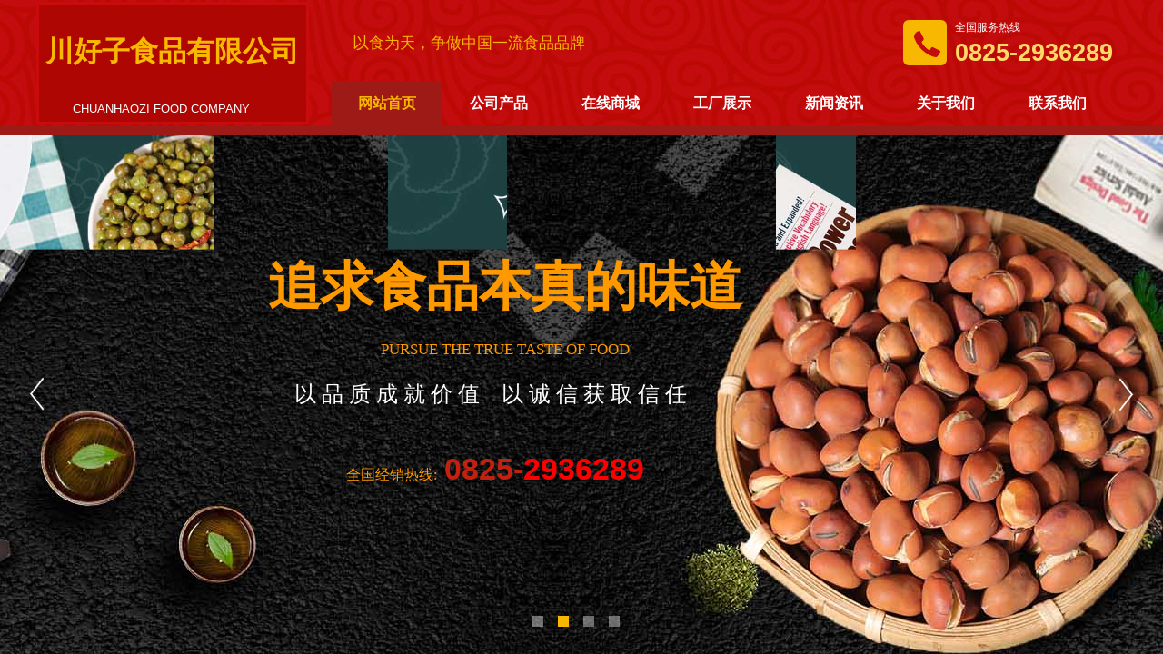

--- FILE ---
content_type: text/html; charset=utf-8
request_url: http://www.chzsp.com/
body_size: 59054
content:
<!DOCTYPE html PUBLIC "-//W3C//DTD XHTML 1.0 Transitional//EN" "http://www.w3.org/TR/xhtml1/DTD/xhtml1-transitional.dtd">
<html xmlns="http://www.w3.org/1999/xhtml" lang="zh-Hans" >
	<head>
		<meta http-equiv="X-UA-Compatible" content="IE=Edge,chrome=1" />
	<meta name="viewport" content="width=1200" />	<meta http-equiv="Content-Type" content="text/html; charset=utf-8" />
		<meta name="format-detection" content="telephone=no" />
	     <meta http-equiv="Cache-Control" content="no-transform"/> 
     <meta http-equiv="Cache-Control" content="no-siteapp"/>
	<title>遂宁市川好子食品有限公司-川好子-川好子食品-四川川好子食品有限公司</title>
	<meta name="keywords"  content="川好子,川好子食品,川好子食品有限公司,遂宁川好子食品有限公司,四川川好子食品有限公司" />
	<meta name="description" content="遂宁市川好子食品有限公司是一家从事休闲炒货食品的生产企业，公司位于经开区明星大道飞行学院旁。公司集生产，研发，仓储，销售为一体。公司于2008年成功注册“川好子”商标，寓意；激情有为活力创新。公司拥有18项专利，集传统与智能生产设备结合制作。
公司生产产品；川味青豆，唇脆花生，颗颗香多味花生，原味炒豌豆，原味炒胡豆，原味炒黑豆，原味炒青豆，原味炒黄豆等系列产品畅销全国各农贸副食批发市场,连锁商超和各网上平台。
川好子食品人，承传统炒货食品的本真味道，致力开发无添加，不过度加工的轻油，轻盐，轻糖，轻味食品，集现代炒货食品之融合智造，匠心别具的不断探索健康食品。
" />
    
                
			<link rel="shortcut icon" href="http://static.websiteonline.cn/website/template/default/images/favicon.ico" type="image/x-icon" />
	<link rel="Bookmark" href="http://static.websiteonline.cn/website/template/default/images/favicon.ico" />
		

		<link href="http://static.websiteonline.cn/website/template/default/css/default.css?v=17534100" rel="stylesheet" type="text/css" />
<link href="http://www.chzsp.com/template/default/css/font/font.css?v=15750090" rel="stylesheet" type="text/css" />
<link href="http://www.chzsp.com/template/default/css/wpassword/iconfont.css?v=17496248" rel="stylesheet" type="text/css" />
<link href="http://static.websiteonline.cn/website/plugin/title/css/title.css?v=17083134" rel="stylesheet" type="text/css" />
<link href="http://static.websiteonline.cn/website/plugin/media/css/media.css?v=14077216" rel="stylesheet" type="text/css" />
<link href="http://static.websiteonline.cn/website/plugin/unslider/css/unslider.css?v=16086236" rel="stylesheet" type="text/css" />
<link href="http://static.websiteonline.cn/website/plugin/sitesearch/css/sitesearch.css?v=16861948" rel="stylesheet" type="text/css" />
<link href="http://static.websiteonline.cn/website/plugin/lantern/css/lantern.css?v=17326740" rel="stylesheet" type="text/css" />
<link href="http://static.websiteonline.cn/website/plugin/record/css/record.css?v=15222156" rel="stylesheet" type="text/css" />
<style type="text/css">#scroll_container_bg{background:#f7f7f7 no-repeat top left;}
#canvas{background:no-repeat top left;}
.prop_rotate_angle sup,.prop_rotate_angle .posblk-deg{font-size:11px; color:#CDCDCD; font-weight:normal; font-style:normal; }ins#qiao-wrap{height:0;} #qiao-wrap{display:block;}
</style> 
</head>
<body  >
<input type="hidden" value="2" name="_user_level_val" />
								<script type="text/javascript" language="javascript" src="http://static.websiteonline.cn/website/script/??libsjq.js,jquery.custom.js,jquery.lazyload.js,jquery.rotateutility.js,lab.js,wopop_all.js,jquery.cookie.js,jquery.simplemodal.js,fullcollumn.js,objectFitPolyfill.min.js,ierotate.js,effects/velocity.js,effects/velocity.ui.js,effects/effects.js,fullpagescroll.js,common.js,heightAdapt.js?v=17573096"></script>
<script type="text/javascript" language="javascript" src="http://static.websiteonline.cn/website/plugin/??new_navigation/js/overall.js,new_navigation/styles/hs9/init.js,media/js/init.js,unslider/js/init.js,sitesearch/js/init.js,shapes/js/init.js,buttons/js/init.js,article_list/js/init.js,new_message_form/js/jquery.pseudo.js,new_message_form/js/init.js?v=17636160"></script>
	<script type="text/javascript" language="javascript">
    			var webmodel = {};
	        
    wp_pages_global_func($.extend({
        'isedit': '0',
        'islogin': '0',
        'domain': 'pmo5c345d',
        'p_rooturl': 'http://www.chzsp.com',
        'static_rooturl': 'http://static.websiteonline.cn/website',
        'interface_locale': "zh_CN",
        'dev_mode': "0",
        'getsession': ''
    }, {"phpsessionid":"","punyurl":"http:\/\/www.chzsp.com","curr_locale":"zh_CN","mscript_name":"","converted":false}));
    
	</script>

<link href="http://www.chzsp.com/3d11cb034a82b81438c267e8d0eb3152.cssx" rel="stylesheet" /><div id="page_set_css">
</div><input type="hidden" id="page_id" name="page_id" value="1" rpid="1">
<div id="scroll_container" class="scroll_contain" style="">
	    	<div id="scroll_container_bg" style=";">&nbsp;</div>
<script>
initScrollcontainerHeight();	
</script>
     <div id="overflow_canvas_container">        <div id="canvas" style=" margin: 0 auto;width:1200px;;height:8776px">
    <div id="layer2EC03D410D2A1B2FBB97201FBFADB351" class="full_column"   style="width:1200px;position:absolute;top:0px;height:139px;z-index:103;">
    <div class="full_width " style="position:absolute;height:139px;background-color:#CCCCCC;background-image:url('http://pmo5c345d.pic12.websiteonline.cn/upload/templatefiles/3yxs.jpg');">		
    </div>
			<div class="full_content" style="width:1200px; position:absolute;left:0;top:0;margin-left: 0px;;height:139px;">
								<div id='layer36348403891DDBE370BF9376F0A29D4A' type='new_navigation'  class='cstlayer' style='left: 325px; top: 89px; position: absolute; z-index: 101; width: 875px; height: 50px; '  mid=""  fatherid='layer2EC03D410D2A1B2FBB97201FBFADB351'    deg='0'><div class="wp-new_navigation_content" style="border-color: transparent; border-width: 0px; width: 875px; display: block; overflow: visible; height: auto;;display:block;overflow:hidden;height:0px;" type="0">
<script type="text/javascript"> 
		
		$("#layer36348403891DDBE370BF9376F0A29D4A").data("m_show", '');
	</script>
<div skin="hs9" class="nav1 menu_hs9" ishorizon="1" colorstyle="black" direction="0" more="更多" moreshow="1" morecolor="darkorange" hover="1" hover_scr="0" submethod="0" umenu="0" dmenu="0" sethomeurl="http://www.chzsp.com/index.html" smcenter="0">
		<ul id="nav_layer36348403891DDBE370BF9376F0A29D4A" class="navigation"  style="width:auto;"  >
		<li style="width:14.28%;box-sizing:border-box;z-index:2;"  class="wp_subtop"  pid="1" ><a class="  "  href="http://www.chzsp.com"><span style="display:block;overflow:hidden;">网站首页</span></a></li><li style="width:14.28%;box-sizing:border-box;z-index:2;"  class="wp_subtop"  pid="12" ><a class="  "  href="http://www.chzsp.com/page12.html"><span style="display:block;overflow:hidden;">公司产品</span></a></li><li style="width:14.28%;box-sizing:border-box;z-index:2;"  class="wp_subtop"  pid="6" ><a class="  "  href="http://shop6712281081d81.1688.com" target="_blank"><span style="display:block;overflow:hidden;">在线商城</span></a></li><li style="width:14.28%;box-sizing:border-box;z-index:2;"  class="wp_subtop"  pid="14" ><a class="  "  href="http://www.chzsp.com/page14.html"><span style="display:block;overflow:hidden;">工厂展示</span></a></li><li style="width:14.28%;box-sizing:border-box;z-index:2;"  class="wp_subtop"  pid="8" ><a class="  "  href="http://www.chzsp.com/page8.html"><span style="display:block;overflow:hidden;">新闻资讯</span></a></li><li style="width:14.28%;box-sizing:border-box;z-index:2;"  class="wp_subtop"  pid="16" ><a class="  "  href="http://www.chzsp.com/page16.html"><span style="display:block;overflow:hidden;">关于我们</span></a></li><li style="width:14.28%;box-sizing:border-box;z-index:2;"  class="wp_subtop"  pid="11" ><a class="  "  href="http://www.chzsp.com/page11.html"><span style="display:block;overflow:hidden;">联系我们</span></a></li>	</ul>
</div>

<script type="text/javascript"> 
				$("#layer36348403891DDBE370BF9376F0A29D4A").data("datasty_", '@charset "utf-8";  #nav_layer36348403891DDBE370BF9376F0A29D4A, #nav_layer36348403891DDBE370BF9376F0A29D4A ul {padding:0; margin:0; list-style:none; }  #nav_layer36348403891DDBE370BF9376F0A29D4A {padding-left:15px; padding-right:15px;position:relative; background-position:top left;background-repeat:repeat-x;background-color:transparent;background-image:url("http://static.websiteonline.cn/website/plugin/new_navigation/styles/hs9/dbj.jpg");line-height:50px;height:50px; }  #nav_layer36348403891DDBE370BF9376F0A29D4A li.wp_subtop {text-align:center;float:left; height:50px;line-height:50px;background-image:url(http://static.websiteonline.cn/website/plugin/new_navigation/view/images/png_bg.png);background-color:transparent;background-position:top left;background-repeat:repeat;}  #nav_layer36348403891DDBE370BF9376F0A29D4A li.wp_subtop:hover{text-align:center; background-color:transparent;background-position:top left;height:50px;line-height:50px; background-image:url("http://static.websiteonline.cn/website/plugin/new_navigation/styles/hs9/dhover.jpg");background-repeat:repeat-x;}  #nav_layer36348403891DDBE370BF9376F0A29D4A li.wp_subtop>a {white-space: nowrap;overflow:hidden;padding-left:15px;padding-right:15px;text-align:center;display:block;  font-family:arial; font-size:14px; color:#FFFFFF; text-decoration:none; font-weight:normal;font-style:normal;}  #nav_layer36348403891DDBE370BF9376F0A29D4A li.wp_subtop>a:hover{color:#333333;text-align:center;font-family:arial; font-size:14px; font-weight:normal;font-style:normal;}  #nav_layer36348403891DDBE370BF9376F0A29D4A ul{display:none;width:100%;position:absolute; top:38px; left:-9999px;background-image:url(http://static.websiteonline.cn/website/plugin/new_navigation/view/images/png_bg.png);background-repeat:repeat;background-color:transparent;background-position:top left;padding-bottom:3px;padding-top:3px;}  #nav_layer36348403891DDBE370BF9376F0A29D4A ul li{text-align:center;float:left; background-color:#fbfbfb;background-position:top left;background-repeat:repeat;background-image:url(http://static.websiteonline.cn/website/plugin/new_navigation/view/images/png_bg.png);height:25px;line-height:25px;font-weight:normal;}  #nav_layer36348403891DDBE370BF9376F0A29D4A ul li:hover{text-align:center;  background-position:top left;background-repeat:repeat;background-image:url(http://static.websiteonline.cn/website/plugin/new_navigation/view/images/png_bg.png);background-color:#2f2f2f;height:25px;line-height:25px;}  #nav_layer36348403891DDBE370BF9376F0A29D4A ul li a {white-space: nowrap;color:#666666;text-align:center;float:left; display:block; padding:0 10px 0 10px; font-family:arial; font-size:12px; text-decoration:none; font-weight:normal;font-style:normal;}  #nav_layer36348403891DDBE370BF9376F0A29D4A ul li a:hover{color:#fff;text-align:center;float:left; padding:0 10px 0 10px; font-family:arial; font-size:12px; text-decoration:none; font-weight:normal;font-style:normal;}  #nav_layer36348403891DDBE370BF9376F0A29D4A li ul.floatRight li {float:right;}  #nav_layer36348403891DDBE370BF9376F0A29D4A ul ul {background-image:url(http://static.websiteonline.cn/website/plugin/new_navigation/view/images/png_bg.png);}');
		$("#layer36348403891DDBE370BF9376F0A29D4A").data("datastys_", '#nav_layer36348403891DDBE370BF9376F0A29D4A{background-color:transparent;} #nav_layer36348403891DDBE370BF9376F0A29D4A{background-image:url(http://static.websiteonline.cn/website/plugin/new_navigation/view/images/png_bg.png);} #nav_layer36348403891DDBE370BF9376F0A29D4A li.wp_subtop>a{font-size:16px;} #nav_layer36348403891DDBE370BF9376F0A29D4A li.wp_subtop>a{font-family:Microsoft YaHei;} #nav_layer36348403891DDBE370BF9376F0A29D4A li.wp_subtop:hover{background-image:url(http://static.websiteonline.cn/website/plugin/new_navigation/view/images/png_bg.png);}  #nav_layer36348403891DDBE370BF9376F0A29D4A li.wp_subtop>a:hover{font-family:Microsoft YaHei;} #nav_layer36348403891DDBE370BF9376F0A29D4A li.wp_subtop>a:hover{font-size:16px;}     #nav_layer36348403891DDBE370BF9376F0A29D4A li.wp_subtop:hover{background:transparent;} #nav_layer36348403891DDBE370BF9376F0A29D4A li.wp_subtop:hover{background-color:#9e1a16;}  #nav_layer36348403891DDBE370BF9376F0A29D4A li.wp_subtop>a:hover{color:#f8b701;} #nav_layer36348403891DDBE370BF9376F0A29D4A li.wp_subtop>a{font-weight:bold;} #nav_layer36348403891DDBE370BF9376F0A29D4A li.wp_subtop>a:hover{font-weight:bold;}');
	
		</script>

<script type="text/javascript">
function wp_get_navstyle(layer_id,key){
		var navStyle = $.trim($("#"+layer_id).data(key));
		return navStyle;	
	
}	
richtxt('layer36348403891DDBE370BF9376F0A29D4A');
</script><script type="text/javascript">
layer_new_navigation_hs9_func({"isedit":false,"layer_id":"layer36348403891DDBE370BF9376F0A29D4A","menustyle":"hs9"});
layer36348403891DDBE370BF9376F0A29D4A_liHoverCallBack;
</script>

</div>
<script type="text/javascript">
 $(function(){
	layer_new_navigation_content_func({"isedit":false,"layer_id":"layer36348403891DDBE370BF9376F0A29D4A","menustyle":"hs9","addopts":{"padding-left":"0","border-right-width":"0px","border-right-style":"solid"}});
});
</script>

</div><script>				 $('#layer36348403891DDBE370BF9376F0A29D4A').triggerHandler('layer_ready');</script><div id='layerD312E9ABB17CA463656113AAF3D8D753' type='box'  class='cstlayer' style='left: 0px; top: 2px; position: absolute; z-index: 100; width: 300px; height: 135px; '  mid=""  fatherid='layer2EC03D410D2A1B2FBB97201FBFADB351'    deg='0'><div class="wp-box_content drop_box" style="word-wrap: break-word; padding: 0px; border: 3px solid rgb(200, 11, 13); height: 129px; width: 294px; background-color: rgb(174, 7, 3);">
    <div id='layer844067A803FC018D372A17AF23A6DD30' type='title'  class='cstlayer' style='left: 10px; top: 33px; position: absolute; z-index: 110; width: 280px; height: 42px; '  mid=""  fatherid='layerD312E9ABB17CA463656113AAF3D8D753'    deg='0'><div class="wp-title_content" style="overflow-wrap: break-word; padding: 0px; border-color: transparent; border-width: 0px; height: 42px; width: 280px; display: block;"><font color="#f8b701" face="微软雅黑"><span style="font-size: 31px;"><b>川好子食品有限公司</b></span></font></div>
<script type="text/javascript">
$(function(){
	$('.wp-title_content').each(function(){
		if($(this).find('div').attr('align')=='justify'){
			$(this).find('div').css({'text-justify':'inter-ideograph','text-align':'justify'});
		}
	})	
})
</script>

</div><script>				 $('#layer844067A803FC018D372A17AF23A6DD30').triggerHandler('layer_ready');</script><div id='layer1967117901E49A2A0ED3D826E740C47B' type='title'  class='cstlayer' style='left: 40px; top: 110px; position: absolute; z-index: 100; width: 224px; height: 17px; '  mid=""  fatherid='layerD312E9ABB17CA463656113AAF3D8D753'    deg='0'><div class="wp-title_content" style="overflow-wrap: break-word; padding: 0px; border-color: transparent; border-width: 0px; height: 17px; width: 224px; display: block;"><div><span style="color: rgb(255, 255, 255); line-height: 16.7999992370605px; font-size: 13px;">CHUANHAOZI FOOD COMPANY</span></div></div>

</div><script>				 $('#layer1967117901E49A2A0ED3D826E740C47B').triggerHandler('layer_ready');</script>    
</div>
</div><script>				 $('#layerD312E9ABB17CA463656113AAF3D8D753').triggerHandler('layer_ready');</script><div id='layerF562A376E320A63241A574793B8FE1FC' type='box'  class='cstlayer' style='left: 954px; top: 22px; position: absolute; z-index: 102; width: 48px; height: 50px; '  mid=""  fatherid='layer2EC03D410D2A1B2FBB97201FBFADB351'    deg='0'><div class="wp-box_content drop_box" style="border-radius:6px;-moz-border-radius:6px;-webkit-border-radius:6px;word-wrap: break-word; padding: 0px; border: 0px solid transparent; height: 50px; width: 48px; background-color: rgb(248, 183, 1);">
    <div id='layer2EF1F7BABFCFC76E02A64766ACF63CD9' type='media'  class='cstlayer' style='left: 11px; top: 11px; position: absolute; z-index: 110; width: 31px; height: 31px; '  mid=""  fatherid='layerF562A376E320A63241A574793B8FE1FC'    deg='0'><script>
create_pc_media_set_pic('layer2EF1F7BABFCFC76E02A64766ACF63CD9',false);
</script>
<div class="wp-media_content"  style="overflow: hidden; width: 31px; height: 31px;" type="0">
<div class="img_over"  style='overflow: hidden; border-color: transparent; border-width: 0px; position: relative; width: 31px; height: 31px;'>

<div class="imgloading" style="z-index:100;"> </div>
<img  id="wp-media-image_layer2EF1F7BABFCFC76E02A64766ACF63CD9" onerror="set_thumb_layer2EF1F7BABFCFC76E02A64766ACF63CD9(this);" onload="set_thumb_layer2EF1F7BABFCFC76E02A64766ACF63CD9(this);" class="paragraph_image"  type="zoom" src="http://pmo5c345d.pic12.websiteonline.cn/upload/templatefiles/phone.png" style="width: 31px; height: 31px;;" />
</div>

</div>
<script>
(function(){
		layer_media_init_func('layer2EF1F7BABFCFC76E02A64766ACF63CD9',{"isedit":false,"has_effects":false});
})()
</script>
</div><script>				 $('#layer2EF1F7BABFCFC76E02A64766ACF63CD9').triggerHandler('layer_ready');</script>    
</div>
</div><script>		         if($.browser.msie && $.browser.version < 9) $('#layerF562A376E320A63241A574793B8FE1FC').find('div:first').addClass('layer_content'); 				 $('#layerF562A376E320A63241A574793B8FE1FC').triggerHandler('layer_ready');</script><div id='layerEB4C1963188A8D290BDEAB8B89528CF0' type='title'  class='cstlayer' style='left: 1011px; top: 22px; position: absolute; z-index: 104; width: 180px; height: 55px; '  mid=""  fatherid='layer2EC03D410D2A1B2FBB97201FBFADB351'    deg='0'><div class="wp-title_content" style="overflow-wrap: break-word; padding: 0px; border-color: transparent; border-width: 0px; height: 55px; width: 180px; display: block;"><p style="color: rgb(90, 90, 90); font-family: Arial, 宋体, Helvetica, sans-serif, Verdana; font-size: 12px; font-style: normal; font-variant-ligatures: normal; font-variant-caps: normal; font-weight: normal;"><span style="font-family: 微软雅黑; color: rgb(255, 255, 255); line-height: 142%;">全国服务热线</span></p><p style=""><span style="color: rgb(255, 217, 102); font-family: Arial, Helvetica, sans-serif; font-size: 27px; font-style: normal; font-variant-ligatures: normal; font-variant-caps: normal; font-weight: normal; line-height: 142%;"><strong>0825-</strong></span><font color="#ffd966" face="Arial, Helvetica, sans-serif"><span style="font-size: 27px;"><b>2936289</b></span></font></p></div>

</div><script>				 $('#layerEB4C1963188A8D290BDEAB8B89528CF0').triggerHandler('layer_ready');</script><div id='layerA1457189E6D86D41C4211CF606AC2F74' type='title'  class='cstlayer' style='left: 348px; top: 35px; position: absolute; z-index: 103; width: 359px; height: 27px; '  mid=""  fatherid='layer2EC03D410D2A1B2FBB97201FBFADB351'    deg='0'><div class="wp-title_content" style="overflow-wrap: break-word; padding: 0px; border-color: transparent; border-width: 0px; height: 27px; width: 359px; display: block;"><font color="#f8b701" face="微软雅黑"><span style="font-size: 18px; line-height: 25.2000007629395px;">以<span style="font-size:17px;">食为天，争做中国一流食品品牌</span></span></font></div>

</div><script>				 $('#layerA1457189E6D86D41C4211CF606AC2F74').triggerHandler('layer_ready');</script>                                
                                <div class="fullcontent_opacity" style="width: 100%;height: 100%;position: absolute;left: 0;right: 0;top: 0;display:none;"></div>
			</div>
</div>
<script>
        $(".content_copen").live('click',function(){
        $(this).closest(".full_column").hide();
    });
	var $fullwidth=$('#layer2EC03D410D2A1B2FBB97201FBFADB351 .full_width');
	$fullwidth.css({left:0-$('#canvas').offset().left+$('#scroll_container').offset().left-$('#scroll_container').scrollLeft()-$.parseInteger($('#canvas').css("borderLeftWidth")),width:$('#scroll_container_bg').width()});
	$(function () {
				var videoParams={"id":"layer2EC03D410D2A1B2FBB97201FBFADB351","bgauto":null,"ctauto":null,"bVideouse":null,"cVideouse":null,"bgvHeight":null,"bgvWidth":null};
		fullcolumn_bgvideo_init_func(videoParams);
                var bgHoverParams={"full":{"hover":null,"opacity":null,"bg":"#CCCCCC","id":"layer2EC03D410D2A1B2FBB97201FBFADB351","bgopacity":null,"zindextopcolorset":""},"full_con":{"hover":null,"opacity":null,"bg":null,"id":"layer2EC03D410D2A1B2FBB97201FBFADB351","bgopacity":null}};
		fullcolumn_HoverInit(bgHoverParams);
        });
</script>


<div id="layerFDAC785FFBC99C18BC505C31A480F79E" class="full_column"   style="width:1200px;position:absolute;top:139px;height:10px;z-index:107;">
    <div class="full_width " style="position:absolute;height:10px;background-color:#9e1a16;">		
    </div>
			<div class="full_content" style="width:1200px; position:absolute;left:0;top:0;margin-left: 0px;;height:10px;">
								                                
                                <div class="fullcontent_opacity" style="width: 100%;height: 100%;position: absolute;left: 0;right: 0;top: 0;display:none;"></div>
			</div>
</div>
<script>
        $(".content_copen").live('click',function(){
        $(this).closest(".full_column").hide();
    });
	var $fullwidth=$('#layerFDAC785FFBC99C18BC505C31A480F79E .full_width');
	$fullwidth.css({left:0-$('#canvas').offset().left+$('#scroll_container').offset().left-$('#scroll_container').scrollLeft()-$.parseInteger($('#canvas').css("borderLeftWidth")),width:$('#scroll_container_bg').width()});
	$(function () {
				var videoParams={"id":"layerFDAC785FFBC99C18BC505C31A480F79E","bgauto":null,"ctauto":null,"bVideouse":null,"cVideouse":null,"bgvHeight":null,"bgvWidth":null};
		fullcolumn_bgvideo_init_func(videoParams);
                var bgHoverParams={"full":{"hover":null,"opacity":null,"bg":"#9e1a16","id":"layerFDAC785FFBC99C18BC505C31A480F79E","bgopacity":null,"zindextopcolorset":""},"full_con":{"hover":null,"opacity":null,"bg":null,"id":"layerFDAC785FFBC99C18BC505C31A480F79E","bgopacity":null}};
		fullcolumn_HoverInit(bgHoverParams);
        });
</script>


<div id='layer9A27A2C58BDFD3376527B6A907661D54' type='unslider'  class='cstlayer' style='left: 0px; top: 148px; position: absolute; z-index: 103; width: 1200px; height: 572px; '  mid=""    deg='0'><style>
#layer9A27A2C58BDFD3376527B6A907661D54html5zoo-1{
	margin:0 auto;
}
</style>
<div id="layer9A27A2C58BDFD3376527B6A907661D54_content" class="wp-unslider_content" style="overflow: hidden; border: none; left: -351.5px; width: 1903px; height: 572px; position: absolute;">
<script type="text/javascript">
	 
</script>

<!-- loop star -->
<div id="layer9A27A2C58BDFD3376527B6A907661D54html5zoo-1">
    <ul class="html5zoo-slides" style="display:none;">
  
        <li><img alt="" src="http://pmo5c345d.pic12.websiteonline.cn/upload/eept.jpg" class="html5lightbox" /></a></li>
  
        <li><img alt="" src="http://pmo5c345d.pic12.websiteonline.cn/upload/wdo5.jpg" class="html5lightbox" /></a></li>
  
        <li><img alt="" src="http://pmo5c345d.pic12.websiteonline.cn/upload/x5n8.jpg" class="html5lightbox" /></a></li>
  
        <li><img alt="" src="http://pmo5c345d.pic12.websiteonline.cn/upload/wdo5.jpg" class="html5lightbox" /></a></li>
    </ul>
</div>
<!-- loop end -->

<script language="javascript">
(function(){
		var layerparams={"layerid":"layer9A27A2C58BDFD3376527B6A907661D54","pstyle":"none","plborder_size":null,"interval":3000,"autoplays":"true","title_size":40,"title_family":"SimSun","title_color":"#fff","easing":"all","show_title":"1","show_nav":"1","navigation_style":"02","navbg_hover_color":"#f8b701","nav_margin_bottom_size":"25","nav_arrow":"1","arrow_left":"template\/default\/images\/left_arrow.png","arrow_right":"template\/default\/images\/right_arrow.png","nav_margin_left_size":"25","nav_margin_right_size":"25","skin":"02","default_show":"1","hover_show":"0","pauseonmouseover":"1","nav_arrow_w_size":"32","nav_arrow_h_size":"41","iconstyle":"02","nav_height_size":"2","wsize":null,"editMode":false,"unslideradapt":null};
	layer_unslider_init_func(layerparams);
})()  
</script>
</div>
</div><script>				 $('#layer9A27A2C58BDFD3376527B6A907661D54').triggerHandler('layer_ready');</script><div id='layer88ABC8254B176AD9AC5319BC7894B7E5' type='title'  class='cstlayer' style='left: 207px; top: 262px; position: absolute; z-index: 126; width: 617px; height: 152px; display: block;display:none; '  mid=""    deg='0'><div class="wp-title_content" style="overflow-wrap: break-word; padding: 0px; border-color: transparent; border-width: 0px; height: 152px; width: 617px; display: block;"><p style="color: rgb(90, 90, 90); font-family: Arial, 宋体, Helvetica, sans-serif, Verdana; font-size: 12px; font-style: normal; font-variant: normal; font-weight: normal; line-height: 140%; text-align: center;"><strong style="color: rgb(255, 255, 255); font-family: 微软雅黑; font-size: 51px; line-height: 71.4000015258789px;"><span style="font-size: 58px; color: rgb(255, 153, 0); line-height: 185%;">追求食品本真的味道</span></strong></p><p style="text-align: center;"><font color="#ff9900" face="微软雅黑"><span style="font-size: 17px; line-height: 185%;">PURSUE THE TRUE TASTE OF FOOD</span></font></p></div>

</div><script>		         $('#layer88ABC8254B176AD9AC5319BC7894B7E5').data('wopop_effects',{"effect":"fromleft","delay":0,"duration":1.2,"loop":0,"loop_infinite":"0"});				 $('#layer88ABC8254B176AD9AC5319BC7894B7E5').triggerHandler('layer_ready');</script><div id='layerBDAB341629719B0AC7C9A1319F0972CA' type='title'  class='cstlayer' style='left: 284px; top: 418px; position: absolute; z-index: 127; width: 459px; height: 46px; display: block;display:none; '  mid=""    deg='0'><div class="wp-title_content" style="word-wrap: break-word; padding: 0px; border-color: transparent; border-width: 0px; height: 46px; width: 459px; display: block;"><p style="text-align: left;"><span style="font-size: 31px; color: rgb(255, 0, 0); font-family: 微软雅黑;"><span style="color: rgb(255, 255, 255); font-size: 24px;">以 品 质 成 就 </span><span style="color: rgb(255, 255, 255); font-size: 24px;">价 值 &nbsp; &nbsp;</span></span><span style="font-family: 微软雅黑; color: rgb(255, 255, 255); font-size: 24px;">以 诚 信 获 </span><span style="font-family: 微软雅黑; color: rgb(255, 255, 255); font-size: 24px;">取 信 任</span></p><p style="text-align: center;"></p></div>

</div><script>		         $('#layerBDAB341629719B0AC7C9A1319F0972CA').data('wopop_effects',{"effect":"fromright","delay":0,"duration":1.2,"loop":0,"loop_infinite":"0"});				 $('#layerBDAB341629719B0AC7C9A1319F0972CA').triggerHandler('layer_ready');</script><div id='layer236D515C772B025E920853206CDC6216' type='title'  class='cstlayer' style='left: 341px; top: 493px; position: absolute; z-index: 128; width: 362px; height: 82px; display: block;display:none; '  mid=""    deg='0'><div class="wp-title_content" style="overflow-wrap: break-word; padding: 0px; border-color: transparent; border-width: 0px; height: 82px; width: 362px; display: block;"><p style=""><span style="font-family: 微软雅黑; font-size: 16px; font-style: normal; font-variant-ligatures: normal; font-variant-caps: normal; font-weight: normal; line-height: 161%; color: rgb(255, 153, 0);">全国经销热线: &nbsp;</span><span style="line-height: 161%;"><font color="#ff0000" style="color: rgb(195, 32, 15); font-family: Arial, Helvetica, sans-serif; font-size: 34px; font-style: normal; font-variant-ligatures: normal; font-variant-caps: normal; font-weight: normal;"><b>0825-</b></font><font color="#ff0000" face="Arial, Helvetica, sans-serif"><span style="font-size: 34px;"><b>2936289</b></span></font></span></p></div>

</div><script>		         $('#layer236D515C772B025E920853206CDC6216').data('wopop_effects',{"effect":"fadeFromLeft","delay":0,"duration":1.2,"loop":0,"loop_infinite":"0"});				 $('#layer236D515C772B025E920853206CDC6216').triggerHandler('layer_ready');</script><div id="layer1F537C0BAF25BED3A4FA6E63E11B526B" class="full_column"   style="width:1200px;position:absolute;top:726px;height:115px;z-index:104;">
    <div class="full_width " style="position:absolute;height:115px;background-color:#ffffff;">		
    </div>
			<div class="full_content" style="width:1200px; position:absolute;left:0;top:0;margin-left: 0px;;height:115px;">
								<div id='layer6D2696F055BF3B343B30F21BD9559263' type='title'  class='cstlayer' style='left: 339px; top: 19px; position: absolute; z-index: 278; width: 444px; height: 26px; '  mid=""  fatherid='layer1F537C0BAF25BED3A4FA6E63E11B526B'    deg='0'><div class="wp-title_content" style="overflow-wrap: break-word; padding: 0px; border-color: transparent; border-width: 0px; height: 26px; width: 444px; display: block;"><span style="color: rgb(90, 90, 90); font-family: 微软雅黑; font-size: 13px; font-style: normal; font-variant: normal; font-weight: normal; line-height: 140%;">&nbsp; &nbsp;<strong>热门关键词 :&nbsp;&nbsp;</strong></span><span style="font-family: 微软雅黑; line-height: 140%;"><font color="#666666"><span style="font-size: 13px;">青豆</span></font><font face="Arial, 宋体, Helvetica, sans-serif, Verdana"><span style="font-size: 13px;">&nbsp; &nbsp; &nbsp;</span></font></span><span style="line-height: 140%;"><font color="#666666"><span style="font-size: 13px;">花生</span></font><span style="font-size: 13px;">&nbsp; &nbsp; &nbsp;&nbsp;</span></span><span style="line-height: 140%;"><font color="#666666"><span style="font-size: 13px;">豌豆</span></font><span style="font-size: 13px;">&nbsp; &nbsp; &nbsp;&nbsp;</span></span><span style="line-height: 140%;"><font color="#666666"><span style="font-size: 13px;">胡豆</span></font><a href="http://www.chzsp.com/page13.html?product_id=71" style="color: rgb(90, 90, 90); font-family: Arial, 宋体, Helvetica, sans-serif, Verdana; font-size: 13px; font-style: normal; font-variant-ligatures: normal; font-variant-caps: normal; font-weight: normal;">&nbsp;</a><span style="font-size: 13px;">&nbsp; &nbsp; &nbsp;黄豆&nbsp; &nbsp; &nbsp; 黑豆&nbsp; &nbsp; &nbsp; &nbsp;</span></span><span style="font-family: Arial, 宋体, Helvetica, sans-serif, Verdana; color: rgb(90, 90, 90); font-size: 13px; font-style: normal; font-variant-ligatures: normal; font-variant-caps: normal; font-weight: normal; line-height: 18.2px;"></span></div>

</div><script>				 $('#layer6D2696F055BF3B343B30F21BD9559263').triggerHandler('layer_ready');</script><div id='layer5EDDE304CEF9869B4F38E0528AC8E012' type='bookmark'  class='cstlayer' style='left: 66px; top: 62px; position: absolute; z-index: 203; width: 151px; height: 20px; '  mid=""  fatherid='layer1F537C0BAF25BED3A4FA6E63E11B526B'    deg='0'><script language="javascript">
function AddFavorite(sURL, sTitle)
{
    try
    {
		if( typeof(sURL) =="undefined" || sURL.length==0) { sURL=window.location; }
		if( typeof(sTitle) =="undefined" || sTitle.length==0) { sTitle=document.title; } 
        window.external.addFavorite(sURL, sTitle);
    }
    catch (e)
    {
        try
        {
            window.sidebar.addPanel(sTitle, sURL, "");
        }
        catch (e)
        {
            alert("您使用的浏览器不支持此功能，请按“Ctrl + D”键手工加入收藏!");
        }
    }
}


function setHome(objid,urls) {
	var a = objid, b = urls, c = "unknown"; 
	try {
	    if( typeof(b) =="undefined" || b.length==0) { b=location.href; }		
		a.style.behavior = "url(#default#homepage)";
		var d = a.isHomePage(b);
		d = (d = d || a.isHomePage(b + "/")) || a.isHomePage(b + "/#");
		d = "" + d;
	   if (d != "true"){
			a.setHomePage(b);
	   }else{
			alert("您已经设为首页了!");
	   }
	} catch (e) {
		alert("您的浏览器不支持自动设置主页，请使用浏览器菜单手动设置!");
		return "unknown"
	}
};


</script>	
<script language="javascript">
$(function(){
	$(".bmark,.bmarks").click(function(){
		var data=0;		
		if($(this).hasClass("bmark")){ data=1;}
		if(data=="1"){
			setHome($(this)[0],'');
		}else{
			AddFavorite("", "");
		}
	});
});
</script>
	


<div class="wp-bookmark_content" style="width: 151px; height: 20px; border-color: transparent; border-width: 0px;">
<a href="#" class="bmark" data="1" style="color: rgb(102, 102, 102); font-family: 'Microsoft YaHei'; font-size: 14px; line-height: 14px;">设为首页</a><span attr="0" class="bookspace" style="width:10px; display:inline-block;"></span><span attr="6" class="bookdelimiter" style="line-height: 14px; color: rgb(67, 67, 67); font-size: 14px;">★</span><span attr="0" class="bookspace" style="width:10px; display:inline-block;"></span><a href="#" class="bmarks" data="1" style="color: rgb(102, 102, 102); font-family: 'Microsoft YaHei'; font-size: 14px; line-height: 14px;">加入收藏</a> 
</div></div><script>				 $('#layer5EDDE304CEF9869B4F38E0528AC8E012').triggerHandler('layer_ready');</script><div id='layer71F3A271FDC57BCBBE977C90003019DD' type='title'  class='cstlayer' style='left: 49px; top: 23px; position: absolute; z-index: 205; width: 215px; height: 22px; '  mid=""  fatherid='layer1F537C0BAF25BED3A4FA6E63E11B526B'    deg='0'><div class="wp-title_content" style="overflow-wrap: break-word; padding: 0px; border-color: transparent; border-width: 0px; height: 22px; width: 215px; display: block;"><span style="font-family: 微软雅黑; color: rgb(195, 32, 15); font-size: 16px;"><strong>欢迎光临川好子食品有限公司</strong></span></div>

</div><script>				 $('#layer71F3A271FDC57BCBBE977C90003019DD').triggerHandler('layer_ready');</script><div id="layer3ED58FB04A3E941219933F78ACF1B47E" class="full_column"   fatherid='layer1F537C0BAF25BED3A4FA6E63E11B526B'  style="width:1200px;position:absolute;top:106px;height:12px;z-index:201;">
    <div class="full_width " style="position:absolute;height:12px;background-color:transparent;background-image:url('http://pmo5c345d.pic12.websiteonline.cn/upload/templatefiles/5656.png');">		
    </div>
			<div class="full_content" style="width:1200px; position:absolute;left:0;top:0;margin-left: 0px;;height:12px;">
								                                
                                <div class="fullcontent_opacity" style="width: 100%;height: 100%;position: absolute;left: 0;right: 0;top: 0;display:none;"></div>
			</div>
</div>
<script>
        $(".content_copen").live('click',function(){
        $(this).closest(".full_column").hide();
    });
	var $fullwidth=$('#layer3ED58FB04A3E941219933F78ACF1B47E .full_width');
	$fullwidth.css({left:0-$('#canvas').offset().left+$('#scroll_container').offset().left-$('#scroll_container').scrollLeft()-$.parseInteger($('#canvas').css("borderLeftWidth")),width:$('#scroll_container_bg').width()});
	$(function () {
				var videoParams={"id":"layer3ED58FB04A3E941219933F78ACF1B47E","bgauto":null,"ctauto":null,"bVideouse":null,"cVideouse":null,"bgvHeight":null,"bgvWidth":null};
		fullcolumn_bgvideo_init_func(videoParams);
                var bgHoverParams={"full":{"hover":null,"opacity":null,"bg":"transparent","id":"layer3ED58FB04A3E941219933F78ACF1B47E","bgopacity":null,"zindextopcolorset":""},"full_con":{"hover":null,"opacity":null,"bg":null,"id":"layer3ED58FB04A3E941219933F78ACF1B47E","bgopacity":null}};
		fullcolumn_HoverInit(bgHoverParams);
        });
</script>


<div id='layer73D9CC20B1A5F510AD41A495C9B12AC8' type='line'  class='cstlayer' style='left: 278px; top: 20px; position: absolute; z-index: 214; width: 43px; height: 72px; '  mid=""  fatherid='layer1F537C0BAF25BED3A4FA6E63E11B526B'    deg='0'><div class="wp-line_content" style="padding: 0px; border-color: transparent; border-width: 0px; overflow: hidden; width: 43px; height: 72px;"><div class="wpline-wrapper vertical-solid"></div><script language="javascript">
</script></div></div><script>				 $('#layer73D9CC20B1A5F510AD41A495C9B12AC8').triggerHandler('layer_ready');</script><div id='layer9C2B857FB580FA2F0B05BEEED3E1379B' type='line'  class='cstlayer' style='left: 811px; top: 20px; position: absolute; z-index: 207; width: 99px; height: 72px; '  mid=""  fatherid='layer1F537C0BAF25BED3A4FA6E63E11B526B'    deg='0'><div class="wp-line_content" style="padding: 0px; border-color: transparent; border-width: 0px; overflow: hidden; width: 99px; height: 72px;"><div class="wpline-wrapper vertical-solid"></div><script language="javascript">
</script></div></div><script>				 $('#layer9C2B857FB580FA2F0B05BEEED3E1379B').triggerHandler('layer_ready');</script><div id='layer2B01870B758B31AB49471A09538CE9A5' type='title'  class='cstlayer' style='left: 887px; top: 20px; position: absolute; z-index: 209; width: 289px; height: 77px; '  mid=""  fatherid='layer1F537C0BAF25BED3A4FA6E63E11B526B'    deg='0'><div class="wp-title_content" style="overflow-wrap: break-word; padding: 0px; border-color: transparent; border-width: 0px; height: 77px; width: 289px; display: block;"><p><span style="color: rgb(102, 102, 102); font-family: 微软雅黑; font-size: 14px; line-height: 161%;">全国经销热线:</span></p><p><span style="color: rgb(195, 32, 15); font-family: Arial, Helvetica, sans-serif; font-size: 34px; line-height: 161%;"><strong>0825-2936289</strong></span></p></div>

</div><script>				 $('#layer2B01870B758B31AB49471A09538CE9A5').triggerHandler('layer_ready');</script><div id='layer5E9CBE18A79B7EEB4B0F7124CE7A0E7A' type='sitesearch'  class='cstlayer' style='left: 346px; top: 53px; position: absolute; z-index: 212; width: 475px; height: 42px; '  mid=""  fatherid='layer1F537C0BAF25BED3A4FA6E63E11B526B'    deg='0'><div class="wp-sitesearch_content" style="word-wrap: break-word; padding: 0px; border-color: transparent; border-width: 0px; width: 475px; height: 42px;">
	<div class="wp-sitesearch_container" skin="skin4" type="all" opn="0">
		<script type="text/javascript">
	
</script>

<div class="searchbox">
    <div style="display: flex;">
        <div class="ninputs">
            <input type="text" class="searchbox_txt" name="keywords" value="请输入关键字" ></div>
        <input type="hidden" name="searchcontent" value="product"/>
        <div class="sright"> <div class="searchbox_btn">搜索</div></div>
    </div>
    </div>


<script language="javascript">	

	var dom=$("#layer5E9CBE18A79B7EEB4B0F7124CE7A0E7A");
                var width_xz=0;
	if($.browser.msie && $.browser.version>=9){ width_xz=4;}
	dom.find('.searchbox_txt').css({'width':(dom.width()-width_xz-dom.find('.searchbox_btn').outerWidth(true))-10-2+'px'});
                //key hide show
        dom.find(".searchbox_txt").click(function () {
             if ($(this).val() == "请输入关键字") {
                 $(this).attr("value","");
             }
        });
        dom.find(".searchbox_txt").blur(function () {
            if ($(this).val() == "") {
                $(this).attr('value','请输入关键字')
            }
        });

        </script>
            <div class="searchtype" style='display:none;' >
			<input type="radio" name="c_layer5E9CBE18A79B7EEB4B0F7124CE7A0E7A" value="title"  class="catetype"/><span class="s_title">名称</span><input type="radio" name="c_layer5E9CBE18A79B7EEB4B0F7124CE7A0E7A" value="intro" class="catetype"/><span  class="s_description">描述</span><input type="radio" name="c_layer5E9CBE18A79B7EEB4B0F7124CE7A0E7A" value="content" class="catetype"/><span  class="s_content">内容</span>		</div>
	</div>

<script language="javascript">
var wp_productsearchcache = null;
$('body').data('wp_searchcache',wp_productsearchcache);
(function(){
var urldata = null;
var param={"layer_id":"layer5E9CBE18A79B7EEB4B0F7124CE7A0E7A","skin":"skin4","article_page":"10","product_page":"13","payknow_page":-1,"article_pageres":"-1","product_pageres":"-1","openArticleUrl":0,"openPayknowUrl":0,"search_type":0,"sswitch":1,"wordsplist":0,"openProductUrl":0,"search_listNum":"10","extend_content":{"mode":"skins","skin":"skin4","sshinput_txtcolor":"#cccccc","sshinputborder_txtcolor":"#cccccc","sshinputborder_txtsize":"1","sshbtn_txtsize":"14","sshbtn_txtbold":"normal","sshbtn_txtcolor":"#fff","sshbtnborder_txtcolor":"#fff","sshbtnborder_txtsize":"0","sshkeytop_txtsize":"3","ssheight_txtsize":"35","ssbtnheight_txtsize":"37","ssbtnwidth_txtsize":"84","sshbtn_bgcolor_txtcolor":"#c1220d","sshbtn_bgcolor_hover_txtcolor":"#f52b00","sshinput_txtfamily":"Microsoft YaHei","sshbtn_txtfamily":"Microsoft YaHei","sshkey_txtfamily":"SimSun","sshinput_txtsize":"12","sshkey_txtsize":"12","sshkeyword_txtsize":"12","ssbeijing_txtcolor":"#ffffff","sshkey_txtcolor":"#5A5A5A","sshkey_hover_txtcolor":"#5A5A5A","sshinput_txtbold":"normal","sshkey_txtbold":"normal","sshbtn_bg_txtcolor":"http:\/\/static.websiteonline.cn\/designer\/plugin\/sitesearch\/styles\/skin5\/bg.jpg","sshbtn_bg_hover_txtcolor":"http:\/\/static.websiteonline.cn\/designer\/plugin\/sitesearch\/styles\/skin5\/bg0.jpg","sshbtn_bigbg_txtcolor":"http:\/\/static.websiteonline.cn\/designer\/plugin\/sitesearch\/styles\/skin6\/bg.jpg"},"sshdefalutshow":"0","langs":{"Search Pro":"\u4ea7\u54c1","Search Result":"\u641c\u7d22\u7ed3\u679c\u9875\u9762","Name":"\u540d\u79f0","Description":"\u63cf\u8ff0","Search Art":"\u6587\u7ae0","Search Title":"\u6807\u9898","Search Summary":"\u6458\u8981"},"editmode":0};
var $curlayer = $('#layer5E9CBE18A79B7EEB4B0F7124CE7A0E7A');
$curlayer.mod_property({"extend_content":{"mode":"skins","skin":"skin4","sshinput_txtcolor":"#cccccc","sshinputborder_txtcolor":"#cccccc","sshinputborder_txtsize":"1","sshbtn_txtsize":"14","sshbtn_txtbold":"normal","sshbtn_txtcolor":"#fff","sshbtnborder_txtcolor":"#fff","sshbtnborder_txtsize":"0","sshkeytop_txtsize":"3","ssheight_txtsize":"35","ssbtnheight_txtsize":"37","ssbtnwidth_txtsize":"84","sshbtn_bgcolor_txtcolor":"#c1220d","sshbtn_bgcolor_hover_txtcolor":"#f52b00","sshinput_txtfamily":"Microsoft YaHei","sshbtn_txtfamily":"Microsoft YaHei","sshkey_txtfamily":"SimSun","sshinput_txtsize":"12","sshkey_txtsize":"12","sshkeyword_txtsize":"12","ssbeijing_txtcolor":"#ffffff","sshkey_txtcolor":"#5A5A5A","sshkey_hover_txtcolor":"#5A5A5A","sshinput_txtbold":"normal","sshkey_txtbold":"normal","sshbtn_bg_txtcolor":"http:\/\/static.websiteonline.cn\/designer\/plugin\/sitesearch\/styles\/skin5\/bg.jpg","sshbtn_bg_hover_txtcolor":"http:\/\/static.websiteonline.cn\/designer\/plugin\/sitesearch\/styles\/skin5\/bg0.jpg","sshbtn_bigbg_txtcolor":"http:\/\/static.websiteonline.cn\/designer\/plugin\/sitesearch\/styles\/skin6\/bg.jpg"}});
param['wp_productsearchcache']=wp_productsearchcache;

var searchFlag = 4;

layer_sitesearch_init_func(param,urldata,searchFlag);
})()
</script>
</div>
</div><script>				 $('#layer5E9CBE18A79B7EEB4B0F7124CE7A0E7A').triggerHandler('layer_ready');</script>                                
                                <div class="fullcontent_opacity" style="width: 100%;height: 100%;position: absolute;left: 0;right: 0;top: 0;display:none;"></div>
			</div>
</div>
<script>
        $(".content_copen").live('click',function(){
        $(this).closest(".full_column").hide();
    });
	var $fullwidth=$('#layer1F537C0BAF25BED3A4FA6E63E11B526B .full_width');
	$fullwidth.css({left:0-$('#canvas').offset().left+$('#scroll_container').offset().left-$('#scroll_container').scrollLeft()-$.parseInteger($('#canvas').css("borderLeftWidth")),width:$('#scroll_container_bg').width()});
	$(function () {
				var videoParams={"id":"layer1F537C0BAF25BED3A4FA6E63E11B526B","bgauto":null,"ctauto":null,"bVideouse":null,"cVideouse":null,"bgvHeight":null,"bgvWidth":null};
		fullcolumn_bgvideo_init_func(videoParams);
                var bgHoverParams={"full":{"hover":null,"opacity":null,"bg":"#ffffff","id":"layer1F537C0BAF25BED3A4FA6E63E11B526B","bgopacity":null,"zindextopcolorset":""},"full_con":{"hover":null,"opacity":null,"bg":null,"id":"layer1F537C0BAF25BED3A4FA6E63E11B526B","bgopacity":null}};
		fullcolumn_HoverInit(bgHoverParams);
        });
</script>


<div id="layerD302E7B39E70EE7957F61EF2052152E5" class="full_column"   style="width:1200px;position:absolute;top:846px;height:515px;z-index:106;">
    <div class="full_width " style="position:absolute;height:515px;background-color:#f7f7f7;">		
    </div>
			<div class="full_content" style="width:1200px; position:absolute;left:0;top:0;margin-left: 0px;;height:515px;">
								<div id='layer7565AABCC9F57ACF952AA56688EEA7D7' type='title'  class='cstlayer' style='left: 1015px; top: 284px; position: absolute; z-index: 115; width: 185px; height: 57px; '  mid=""  fatherid='layerD302E7B39E70EE7957F61EF2052152E5'    deg='0'><div class="wp-title_content" style="overflow-wrap: break-word; padding: 0px; border-color: transparent; border-width: 0px; height: 57px; width: 185px; display: block;"><p style="text-align: center;"><font color="#c3200d" face="微软雅黑"><span style="font-size: 17px;"><b>原味炒黄豆</b></span></font></p><p style="color: rgb(90, 90, 90); font-family: Arial, 宋体, Helvetica, sans-serif, Verdana; font-size: 12px; font-style: normal; font-variant-ligatures: normal; font-variant-caps: normal; font-weight: normal; text-align: center;"><span style="color: rgb(102, 102, 102); font-family: 微软雅黑; font-size: 13px;">烘炒原味健康食品</span></p></div>

</div><script>				 $('#layer7565AABCC9F57ACF952AA56688EEA7D7').triggerHandler('layer_ready');</script><div id='layerC89CB5B9D00EED5711A08D8AE3E2D0E2' type='title'  class='cstlayer' style='left: 0px; top: 285px; position: absolute; z-index: 104; width: 182px; height: 64px; '  mid=""  fatherid='layerD302E7B39E70EE7957F61EF2052152E5'    deg='0'><div class="wp-title_content" style="overflow-wrap: break-word; padding: 0px; border-color: transparent; border-width: 0px; height: 64px; width: 182px; display: block;"><p style="color: rgb(90, 90, 90); font-family: Arial, 宋体, Helvetica, sans-serif, Verdana; font-size: 12px; font-style: normal; font-variant: normal; font-weight: normal; line-height: 140%; text-align: center;"><strong style="color: rgb(195, 32, 13); font-family: 微软雅黑; font-size: 17px; line-height: 23.7999992370605px;"><span style="line-height: 184%;">川味青豆</span></strong></p><p style="text-align: center;"><font color="#c3200d" face="微软雅黑"><span style="font-size: 13px; line-height: 184%; color: rgb(102, 102, 102);">油炸川味健康食品</span></font></p></div>

</div><script>				 $('#layerC89CB5B9D00EED5711A08D8AE3E2D0E2').triggerHandler('layer_ready');</script><div id='layer532F5BB79A0B2E41F37E2ED8E8C0E629' type='title'  class='cstlayer' style='left: 349px; top: 47px; position: absolute; z-index: 100; width: 501px; height: 73px; display: block;display:none; '  mid=""  fatherid='layerD302E7B39E70EE7957F61EF2052152E5'    deg='0'><div class="wp-title_content" style="overflow-wrap: break-word; padding: 0px; border-color: transparent; border-width: 0px; height: 73px; width: 501px; display: block;"><p style="color: rgb(90, 90, 90); font-family: Arial, 宋体, Helvetica, sans-serif, Verdana; font-size: 12px; font-style: normal; font-variant: normal; font-weight: normal; line-height: 140%; text-align: center;"><strong style="line-height: 140%;"><span style="font-family: 微软雅黑; font-size: 27px; color: rgb(67, 67, 67);">川好子休闲食品<span style="color:#c1220d;">系列</span></span></strong></p><p style="text-align: center;"><font color="#666666" face="微软雅黑"><span style="font-size: 15px;">产品畅销全国各农贸副食批发市场,连锁商超和各网上平台</span></font><span style="color: rgb(102, 102, 102); font-family: 微软雅黑; font-size: 15px; font-style: normal; font-variant-ligatures: normal; font-variant-caps: normal; font-weight: normal;"><span style="color: rgb(102, 102, 102); font-size: 15px;"><span style="font-size: 15px; color: rgb(102, 102, 102);">​</span></span></span></p></div>

</div><script>		         $('#layer532F5BB79A0B2E41F37E2ED8E8C0E629').data('wopop_effects',{"effect":"fromleft","delay":0,"duration":1.2,"loop":0,"loop_infinite":"0"});				 $('#layer532F5BB79A0B2E41F37E2ED8E8C0E629').triggerHandler('layer_ready');</script><div id='layer306BCA87DCC53BFCAB1980A28AF05C1F' type='line'  class='cstlayer' style='left: 525px; top: 113px; position: absolute; z-index: 101; width: 150px; height: 36px; '  mid=""  fatherid='layerD302E7B39E70EE7957F61EF2052152E5'    deg='0'><div class="wp-line_content" style="padding: 0px; border-color: transparent; border-width: 0px; overflow: hidden; width: 150px; height: 36px;"><div class="wpline-wrapper horizontal-xgray_line03"></div><script language="javascript">
</script></div></div><script>				 $('#layer306BCA87DCC53BFCAB1980A28AF05C1F').triggerHandler('layer_ready');</script><div id='layer1ADF1A4AADB3549ED5DAE1F6B8028325' type='media'  class='cstlayer' style='left: 370px; top: 85px; position: absolute; z-index: 102; width: 42px; height: 28px; '  mid=""  fatherid='layerD302E7B39E70EE7957F61EF2052152E5'    deg='0'><script>
create_pc_media_set_pic('layer1ADF1A4AADB3549ED5DAE1F6B8028325',false);
</script>
<div class="wp-media_content"  style="overflow: hidden; width: 42px; height: 28px;" type="0">
<div class="img_over"  style='overflow: hidden; border-color: transparent; border-width: 0px; position: relative; width: 42px; height: 28px;'>

<div class="imgloading" style="z-index:100;"> </div>
<img  id="wp-media-image_layer1ADF1A4AADB3549ED5DAE1F6B8028325" onerror="set_thumb_layer1ADF1A4AADB3549ED5DAE1F6B8028325(this);" onload="set_thumb_layer1ADF1A4AADB3549ED5DAE1F6B8028325(this);" class="paragraph_image"  type="zoom" src="http://pmo5c345d.pic12.websiteonline.cn/upload/templatefiles/ab.png" style="width: 42px; height: auto;;" />
</div>

</div>
<script>
(function(){
		layer_media_init_func('layer1ADF1A4AADB3549ED5DAE1F6B8028325',{"isedit":false,"has_effects":false});
})()
</script>
</div><script>				 $('#layer1ADF1A4AADB3549ED5DAE1F6B8028325').triggerHandler('layer_ready');</script><div id='layerF810EFF988A0FE851740A58C4B421184' type='media'  class='cstlayer' style='left: 793px; top: 85px; position: absolute; z-index: 103; width: 42px; height: 28px; '  mid=""  fatherid='layerD302E7B39E70EE7957F61EF2052152E5'    deg='0'><script>
create_pc_media_set_pic('layerF810EFF988A0FE851740A58C4B421184',false);
</script>
<div class="wp-media_content"  style="overflow: hidden; width: 42px; height: 28px; border-width: 0px; border-style: solid; padding: 0px;" type="0">
<div class="img_over"  style='overflow: hidden; border-color: transparent; border-width: 0px; position: relative; width: 42px; height: 28px;'>

<div class="imgloading" style="z-index:100;"> </div>
<img  id="wp-media-image_layerF810EFF988A0FE851740A58C4B421184" onerror="set_thumb_layerF810EFF988A0FE851740A58C4B421184(this);" onload="set_thumb_layerF810EFF988A0FE851740A58C4B421184(this);" class="paragraph_image"  type="zoom" src="http://pmo5c345d.pic12.websiteonline.cn/upload/templatefiles/ab11.png" style="width: 42px; height: 28px;;" />
</div>

</div>
<script>
(function(){
		layer_media_init_func('layerF810EFF988A0FE851740A58C4B421184',{"isedit":false,"has_effects":false});
})()
</script>
</div><script>				 $('#layerF810EFF988A0FE851740A58C4B421184').triggerHandler('layer_ready');</script><div id='layer118D31904867D80616462F8551B83633' type='title'  class='cstlayer' style='left: 167px; top: 393px; position: absolute; z-index: 105; width: 182px; height: 64px; '  mid=""  fatherid='layerD302E7B39E70EE7957F61EF2052152E5'    deg='0'><div class="wp-title_content" style="overflow-wrap: break-word; padding: 0px; border-color: transparent; border-width: 0px; height: 64px; width: 182px; display: block;"><p style="text-align: center;"><font color="#c3200d" face="微软雅黑"><span style="font-size: 17px;"><b>唇脆花生</b></span></font></p><p style="color: rgb(90, 90, 90); font-family: Arial, 宋体, Helvetica, sans-serif, Verdana; font-size: 12px; font-style: normal; font-variant-ligatures: normal; font-variant-caps: normal; font-weight: normal; text-align: center;"><font color="#666666" face="微软雅黑"><span style="font-size: 13px;">油炸川味健康食品</span></font></p></div>

</div><script>				 $('#layer118D31904867D80616462F8551B83633').triggerHandler('layer_ready');</script><div id='layer27DA9EE63D22BCCBB771A00F10B57A36' type='title'  class='cstlayer' style='left: 331px; top: 312px; position: absolute; z-index: 106; width: 182px; height: 64px; '  mid=""  fatherid='layerD302E7B39E70EE7957F61EF2052152E5'    deg='0'><div class="wp-title_content" style="overflow-wrap: break-word; padding: 0px; border-color: transparent; border-width: 0px; height: 64px; width: 182px; display: block;"><p style="text-align: center;"><font color="#c3200d" face="微软雅黑"><span style="font-size: 17px;"><b>原味炒豌豆</b></span></font></p><p style="color: rgb(90, 90, 90); font-family: Arial, 宋体, Helvetica, sans-serif, Verdana; font-size: 12px; font-style: normal; font-variant-ligatures: normal; font-variant-caps: normal; font-weight: normal; text-align: center;"><font color="#666666" face="微软雅黑"><span style="font-size: 13px; line-height: 23.9200000762939px;">烘炒原味健康食品</span></font></p></div>

</div><script>				 $('#layer27DA9EE63D22BCCBB771A00F10B57A36').triggerHandler('layer_ready');</script><div id='layer4E01D8A546F736CFFACDD2802ECDCCD6' type='title'  class='cstlayer' style='left: 511px; top: 395px; position: absolute; z-index: 107; width: 197px; height: 95px; '  mid=""  fatherid='layerD302E7B39E70EE7957F61EF2052152E5'    deg='0'><div class="wp-title_content" style="overflow-wrap: break-word; padding: 0px; border-color: transparent; border-width: 0px; height: 95px; width: 197px; display: block;"><p style="text-align: center;"><font color="#c3200d" face="微软雅黑"><span style="font-size: 17px;"><b>原味炒胡豆</b></span></font></p><p style="color: rgb(90, 90, 90); font-family: Arial, 宋体, Helvetica, sans-serif, Verdana; font-size: 12px; font-style: normal; font-variant: normal; font-weight: normal; line-height: 140%; text-align: center;"><span style="color: rgb(102, 102, 102); font-family: 微软雅黑; font-size: 13px;">烘炒原味健康食品</span></p></div>

</div><script>				 $('#layer4E01D8A546F736CFFACDD2802ECDCCD6').triggerHandler('layer_ready');</script><div id='layerA4082AC84E3CA6C6C13175F24F2366E5' type='title'  class='cstlayer' style='left: 697px; top: 280px; position: absolute; z-index: 108; width: 185px; height: 57px; '  mid=""  fatherid='layerD302E7B39E70EE7957F61EF2052152E5'    deg='0'><div class="wp-title_content" style="overflow-wrap: break-word; padding: 0px; border-color: transparent; border-width: 0px; height: 57px; width: 185px; display: block;"><p style="text-align: center;"><font color="#c3200d" face="微软雅黑"><span style="font-size: 17px;"><b>原味炒黑豆</b></span></font></p><p style="color: rgb(90, 90, 90); font-family: Arial, 宋体, Helvetica, sans-serif, Verdana; font-size: 12px; font-style: normal; font-variant-ligatures: normal; font-variant-caps: normal; font-weight: normal; text-align: center;"><span style="color: rgb(102, 102, 102); font-family: 微软雅黑; font-size: 13px;">烘炒原味健康食品</span></p></div>

</div><script>				 $('#layerA4082AC84E3CA6C6C13175F24F2366E5').triggerHandler('layer_ready');</script><div id='layer85A28B5B47621DA6F9EF138716D3501D' type='title'  class='cstlayer' style='left: 861px; top: 386px; position: absolute; z-index: 109; width: 185px; height: 57px; '  mid=""  fatherid='layerD302E7B39E70EE7957F61EF2052152E5'    deg='0'><div class="wp-title_content" style="overflow-wrap: break-word; padding: 0px; border-color: transparent; border-width: 0px; height: 57px; width: 185px; display: block;"><p style="text-align: center;"><font color="#c3200d" face="微软雅黑"><span style="font-size: 17px;"><b>原味炒青豆</b></span></font></p><p style="color: rgb(90, 90, 90); font-family: Arial, 宋体, Helvetica, sans-serif, Verdana; font-size: 12px; font-style: normal; font-variant-ligatures: normal; font-variant-caps: normal; font-weight: normal; text-align: center;"><span style="color: rgb(102, 102, 102); font-family: 微软雅黑; font-size: 13px;">烘炒原味健康食品</span></p></div>

</div><script>				 $('#layer85A28B5B47621DA6F9EF138716D3501D').triggerHandler('layer_ready');</script><div id='layer1A8925634C46F39DE166B1F42D6D0C8B' type='media'  class='cstlayer' style='left: 29px; top: 142px; position: absolute; z-index: 345; width: 135px; height: 135px; '  mid=""  fatherid='layerD302E7B39E70EE7957F61EF2052152E5'    deg='0'><script>
create_pc_media_set_pic('layer1A8925634C46F39DE166B1F42D6D0C8B',false);
</script>
<div class="wp-media_content"  style="overflow: hidden; width: 135px; height: 135px; border-width: 0px; border-style: solid; padding: 0px;" type="0">
<div class="img_over"  style='overflow: hidden; border-color: transparent; border-width: 0px; position: relative; width: 135px; height: 135px;'>

<div class="imgloading" style="z-index:100;"> </div>
<img  id="wp-media-image_layer1A8925634C46F39DE166B1F42D6D0C8B" onerror="set_thumb_layer1A8925634C46F39DE166B1F42D6D0C8B(this);" onload="set_thumb_layer1A8925634C46F39DE166B1F42D6D0C8B(this);" class="paragraph_image"  type="zoom" src="http://pmo5c345d.pic12.websiteonline.cn/upload/1td2.png" style="width: 135px; height: 135px;;" />
</div>

</div>
<script>
(function(){
		layer_media_init_func('layer1A8925634C46F39DE166B1F42D6D0C8B',{"isedit":false,"has_effects":false});
})()
</script>
</div><script>				 $('#layer1A8925634C46F39DE166B1F42D6D0C8B').triggerHandler('layer_ready');</script><div id='layerC7F35A27135F15353A4316413237115E' type='media'  class='cstlayer' style='left: 187px; top: 252px; position: absolute; z-index: 110; width: 135px; height: 135px; '  mid=""  fatherid='layerD302E7B39E70EE7957F61EF2052152E5'    deg='0'><script>
create_pc_media_set_pic('layerC7F35A27135F15353A4316413237115E',false);
</script>
<div class="wp-media_content"  style="overflow: hidden; width: 135px; height: 135px; border-width: 0px; border-style: solid; padding: 0px;" type="0">
<div class="img_over"  style='overflow: hidden; border-color: transparent; border-width: 0px; position: relative; width: 135px; height: 135px;'>

<div class="imgloading" style="z-index:100;"> </div>
<img  id="wp-media-image_layerC7F35A27135F15353A4316413237115E" onerror="set_thumb_layerC7F35A27135F15353A4316413237115E(this);" onload="set_thumb_layerC7F35A27135F15353A4316413237115E(this);" class="paragraph_image"  type="zoom" src="http://pmo5c345d.pic12.websiteonline.cn/upload/cnvv.png" style="width: 135px; height: 135px;;" />
</div>

</div>
<script>
(function(){
		layer_media_init_func('layerC7F35A27135F15353A4316413237115E',{"isedit":false,"has_effects":false});
})()
</script>
</div><script>				 $('#layerC7F35A27135F15353A4316413237115E').triggerHandler('layer_ready');</script><div id='layer3601DC16B75B0338160B8EAFEF7CAE3E' type='media'  class='cstlayer' style='left: 351px; top: 172px; position: absolute; z-index: 111; width: 135px; height: 135px; '  mid=""  fatherid='layerD302E7B39E70EE7957F61EF2052152E5'    deg='0'><script>
create_pc_media_set_pic('layer3601DC16B75B0338160B8EAFEF7CAE3E',false);
</script>
<div class="wp-media_content"  style="overflow: hidden; width: 135px; height: 135px; border-width: 0px; border-style: solid; padding: 0px;" type="0">
<div class="img_over"  style='overflow: hidden; border-color: transparent; border-width: 0px; position: relative; width: 135px; height: 135px;'>

<div class="imgloading" style="z-index:100;"> </div>
<img  id="wp-media-image_layer3601DC16B75B0338160B8EAFEF7CAE3E" onerror="set_thumb_layer3601DC16B75B0338160B8EAFEF7CAE3E(this);" onload="set_thumb_layer3601DC16B75B0338160B8EAFEF7CAE3E(this);" class="paragraph_image"  type="zoom" src="http://pmo5c345d.pic12.websiteonline.cn/upload/mc3f.png" style="width: 135px; height: 135px;;" />
</div>

</div>
<script>
(function(){
		layer_media_init_func('layer3601DC16B75B0338160B8EAFEF7CAE3E',{"isedit":false,"has_effects":false});
})()
</script>
</div><script>				 $('#layer3601DC16B75B0338160B8EAFEF7CAE3E').triggerHandler('layer_ready');</script><div id='layer5AA04478A141730BD2CECF5FDE33CF9B' type='media'  class='cstlayer' style='left: 533px; top: 255px; position: absolute; z-index: 112; width: 135px; height: 135px; '  mid=""  fatherid='layerD302E7B39E70EE7957F61EF2052152E5'    deg='0'><script>
create_pc_media_set_pic('layer5AA04478A141730BD2CECF5FDE33CF9B',false);
</script>
<div class="wp-media_content"  style="overflow: hidden; width: 135px; height: 135px; border-width: 0px; border-style: solid; padding: 0px;" type="0">
<div class="img_over"  style='overflow: hidden; border-color: transparent; border-width: 0px; position: relative; width: 135px; height: 135px;'>

<div class="imgloading" style="z-index:100;"> </div>
<img  id="wp-media-image_layer5AA04478A141730BD2CECF5FDE33CF9B" onerror="set_thumb_layer5AA04478A141730BD2CECF5FDE33CF9B(this);" onload="set_thumb_layer5AA04478A141730BD2CECF5FDE33CF9B(this);" class="paragraph_image"  type="zoom" src="http://pmo5c345d.pic12.websiteonline.cn/upload/ja8z.png" style="width: 135px; height: 135px;;" />
</div>

</div>
<script>
(function(){
		layer_media_init_func('layer5AA04478A141730BD2CECF5FDE33CF9B',{"isedit":false,"has_effects":false});
})()
</script>
</div><script>				 $('#layer5AA04478A141730BD2CECF5FDE33CF9B').triggerHandler('layer_ready');</script><div id='layer47D59DE766A59E7086CA8B5BBD123976' type='media'  class='cstlayer' style='left: 714px; top: 140px; position: absolute; z-index: 113; width: 135px; height: 135px; '  mid=""  fatherid='layerD302E7B39E70EE7957F61EF2052152E5'    deg='0'><script>
create_pc_media_set_pic('layer47D59DE766A59E7086CA8B5BBD123976',false);
</script>
<div class="wp-media_content"  style="overflow: hidden; width: 135px; height: 135px; border-width: 0px; border-style: solid; padding: 0px;" type="0">
<div class="img_over"  style='overflow: hidden; border-color: transparent; border-width: 0px; position: relative; width: 135px; height: 135px;'>

<div class="imgloading" style="z-index:100;"> </div>
<img  id="wp-media-image_layer47D59DE766A59E7086CA8B5BBD123976" onerror="set_thumb_layer47D59DE766A59E7086CA8B5BBD123976(this);" onload="set_thumb_layer47D59DE766A59E7086CA8B5BBD123976(this);" class="paragraph_image"  type="zoom" src="http://pmo5c345d.pic12.websiteonline.cn/upload/ksjp.png" style="width: 135px; height: 135px;;" />
</div>

</div>
<script>
(function(){
		layer_media_init_func('layer47D59DE766A59E7086CA8B5BBD123976',{"isedit":false,"has_effects":false});
})()
</script>
</div><script>				 $('#layer47D59DE766A59E7086CA8B5BBD123976').triggerHandler('layer_ready');</script><div id='layer7D15BBA26A5EA7D41D1754F5102B3142' type='media'  class='cstlayer' style='left: 881px; top: 243px; position: absolute; z-index: 114; width: 135px; height: 135px; '  mid=""  fatherid='layerD302E7B39E70EE7957F61EF2052152E5'    deg='0'><script>
create_pc_media_set_pic('layer7D15BBA26A5EA7D41D1754F5102B3142',false);
</script>
<div class="wp-media_content"  style="overflow: hidden; width: 135px; height: 135px; border-width: 0px; border-style: solid; padding: 0px;" type="0">
<div class="img_over"  style='overflow: hidden; border-color: transparent; border-width: 0px; position: relative; width: 135px; height: 135px;'>

<div class="imgloading" style="z-index:100;"> </div>
<img  id="wp-media-image_layer7D15BBA26A5EA7D41D1754F5102B3142" onerror="set_thumb_layer7D15BBA26A5EA7D41D1754F5102B3142(this);" onload="set_thumb_layer7D15BBA26A5EA7D41D1754F5102B3142(this);" class="paragraph_image"  type="zoom" src="http://pmo5c345d.pic12.websiteonline.cn/upload/zx7p.png" style="width: 135px; height: 135px;;" />
</div>

</div>
<script>
(function(){
		layer_media_init_func('layer7D15BBA26A5EA7D41D1754F5102B3142',{"isedit":false,"has_effects":false});
})()
</script>
</div><script>				 $('#layer7D15BBA26A5EA7D41D1754F5102B3142').triggerHandler('layer_ready');</script><div id='layer99F90A09772DE2217E9DB2384130C5A9' type='media'  class='cstlayer' style='left: 1035px; top: 141px; position: absolute; z-index: 116; width: 135px; height: 135px; '  mid=""  fatherid='layerD302E7B39E70EE7957F61EF2052152E5'    deg='0'><script>
create_pc_media_set_pic('layer99F90A09772DE2217E9DB2384130C5A9',false);
</script>
<div class="wp-media_content"  style="overflow: hidden; width: 135px; height: 135px; border-width: 0px; border-style: solid; padding: 0px;" type="0">
<div class="img_over"  style='overflow: hidden; border-color: transparent; border-width: 0px; position: relative; width: 135px; height: 135px;'>

<div class="imgloading" style="z-index:100;"> </div>
<img  id="wp-media-image_layer99F90A09772DE2217E9DB2384130C5A9" onerror="set_thumb_layer99F90A09772DE2217E9DB2384130C5A9(this);" onload="set_thumb_layer99F90A09772DE2217E9DB2384130C5A9(this);" class="paragraph_image"  type="zoom" src="http://pmo5c345d.pic12.websiteonline.cn/upload/3cs8.png" style="width: 135px; height: 135px;;" />
</div>

</div>
<script>
(function(){
		layer_media_init_func('layer99F90A09772DE2217E9DB2384130C5A9',{"isedit":false,"has_effects":false});
})()
</script>
</div><script>				 $('#layer99F90A09772DE2217E9DB2384130C5A9').triggerHandler('layer_ready');</script>                                
                                <div class="fullcontent_opacity" style="width: 100%;height: 100%;position: absolute;left: 0;right: 0;top: 0;display:none;"></div>
			</div>
</div>
<script>
        $(".content_copen").live('click',function(){
        $(this).closest(".full_column").hide();
    });
	var $fullwidth=$('#layerD302E7B39E70EE7957F61EF2052152E5 .full_width');
	$fullwidth.css({left:0-$('#canvas').offset().left+$('#scroll_container').offset().left-$('#scroll_container').scrollLeft()-$.parseInteger($('#canvas').css("borderLeftWidth")),width:$('#scroll_container_bg').width()});
	$(function () {
				var videoParams={"id":"layerD302E7B39E70EE7957F61EF2052152E5","bgauto":null,"ctauto":null,"bVideouse":null,"cVideouse":null,"bgvHeight":null,"bgvWidth":null};
		fullcolumn_bgvideo_init_func(videoParams);
                var bgHoverParams={"full":{"hover":null,"opacity":null,"bg":"#f7f7f7","id":"layerD302E7B39E70EE7957F61EF2052152E5","bgopacity":null,"zindextopcolorset":""},"full_con":{"hover":null,"opacity":null,"bg":null,"id":"layerD302E7B39E70EE7957F61EF2052152E5","bgopacity":null}};
		fullcolumn_HoverInit(bgHoverParams);
        });
</script>


<div id="layer3A23F2886AEA27C7E57735803D3949B4" class="full_column"   style="width:1200px;position:absolute;top:1359px;height:574px;z-index:105;">
    <div class="full_width " style="position:absolute;height:574px;background-color:#CCCCCC;background-image:url('http://pmo5c345d.pic12.websiteonline.cn/upload/templatefiles/2t5a.jpg');">		
    </div>
			<div class="full_content" style="width:1200px; position:absolute;left:0;top:0;margin-left: 0px;;height:574px;">
								<div id='layer4C3B84148DBA4FEDF23C966FB82410CC' type='shapes'  class='cstlayer' style='left: 36px; top: 244px; position: absolute; z-index: 189; width: 155px; height: 148px; '  mid=""  fatherid='layer3A23F2886AEA27C7E57735803D3949B4'    deg='0'><div class="wp-shapes_content" style="width: 155px; height: 148px;">
<canvas width="200" height="200" ></canvas>
</div>
<script>
(function(){
var options=$.extend({},{"shape_type":"isogon","borderline":"2","fillcolor":"transparent","strcolor":"#ffffff","ib":"6"});
options.layerid='layer4C3B84148DBA4FEDF23C966FB82410CC';
layer_shapes_draw_func(options);
var radius = $("#layer4C3B84148DBA4FEDF23C966FB82410CC").find(".wp-shapes_content");
var radiusval = radius.css("border-radius");
if("0px"!=radiusval) $("#layer4C3B84148DBA4FEDF23C966FB82410CC").find("canvas").css("border-radius",radiusval);
})();
</script></div><script>				 $('#layer4C3B84148DBA4FEDF23C966FB82410CC').triggerHandler('layer_ready');</script><div id='layer4FF17F8467C5B5ACDD02E12126AC3DC3' type='title'  class='cstlayer' style='left: 288px; top: 54px; position: absolute; z-index: 187; width: 624px; height: 148px; display: block;display:none; '  mid=""  fatherid='layer3A23F2886AEA27C7E57735803D3949B4'    deg='0'><div class="wp-title_content" style="overflow-wrap: break-word; padding: 0px; border-color: transparent; border-width: 0px; height: 148px; width: 624px; display: block;"><div style="text-align: center;"><span style="font-size: 40px; color: rgb(252, 228, 154); font-family: 微软雅黑; line-height: 182%;"><strong>安全生产全流程</strong></span></div><div style="text-align: center;"><span style="color: rgb(255, 255, 255); font-family: 微软雅黑; font-size: 13px; line-height: 182%;">承传统炒货食品的本真味道</span></div><div style="text-align: center; "><span style="color: rgb(255, 255, 255); font-family: 微软雅黑; font-size: 13px; line-height: 182%;">致力开发无添加，不过度加工的轻油，轻盐，轻糖，轻味食品</span></div></div>

</div><script>		         $('#layer4FF17F8467C5B5ACDD02E12126AC3DC3').data('wopop_effects',{"effect":"fadeFromLeft","delay":0,"duration":1.2,"loop":0,"loop_infinite":"0"});				 $('#layer4FF17F8467C5B5ACDD02E12126AC3DC3').triggerHandler('layer_ready');</script><div id='layerD56E9C9C8CFA7B1804AF26961B7054F7' type='title'  class='cstlayer' style='left: 52px; top: 410px; position: absolute; z-index: 190; width: 125px; height: 71px; '  mid=""  fatherid='layer3A23F2886AEA27C7E57735803D3949B4'    deg='0'><div class="wp-title_content" style="overflow-wrap: break-word; padding: 0px; border-color: transparent; border-width: 0px; height: 71px; width: 125px; display: block;"><div style="text-align: center; "><span style="color: rgb(250, 232, 160); font-family: 微软雅黑; font-size: 20px; line-height: 191%;"><strong>无添加</strong></span></div><div style="text-align: center; "><span style="color: rgb(255, 255, 255); font-family: 微软雅黑; line-height: 191%; font-size: 14px;">未添加任何添加剂</span></div></div>

</div><script>				 $('#layerD56E9C9C8CFA7B1804AF26961B7054F7').triggerHandler('layer_ready');</script><div id='layer4032505C644A8C1282C4EA5D07B41065' type='title'  class='cstlayer' style='left: 1037px; top: 410px; position: absolute; z-index: 192; width: 125px; height: 71px; '  mid=""  fatherid='layer3A23F2886AEA27C7E57735803D3949B4'    deg='0'><div class="wp-title_content" style="overflow-wrap: break-word; padding: 0px; border-color: transparent; border-width: 0px; height: 71px; width: 125px; display: block;"><div style="text-align: center;"><font color="#fae8a0" face="微软雅黑"><span style="font-size: 20px; line-height: 38.2000007629395px;"><b>轻味</b></span></font></div><div style="text-align: center;"><font color="#ffffff" face="微软雅黑"><span style="font-size: 14px; line-height: 26.7399997711182px;">整体口味偏本味</span></font></div></div>

</div><script>				 $('#layer4032505C644A8C1282C4EA5D07B41065').triggerHandler('layer_ready');</script><div id='layerD09A17DBEEB0B918C79E0929B0DC037E' type='shapes'  class='cstlayer' style='left: 1020px; top: 245px; position: absolute; z-index: 196; width: 155px; height: 148px; '  mid=""  fatherid='layer3A23F2886AEA27C7E57735803D3949B4'    deg='0'><div class="wp-shapes_content" style="width: 155px; height: 148px;">
<canvas width="200" height="200" ></canvas>
</div>
<script>
(function(){
var options=$.extend({},{"shape_type":"isogon","borderline":"2","fillcolor":"transparent","strcolor":"#ffffff","ib":"6"});
options.layerid='layerD09A17DBEEB0B918C79E0929B0DC037E';
layer_shapes_draw_func(options);
var radius = $("#layerD09A17DBEEB0B918C79E0929B0DC037E").find(".wp-shapes_content");
var radiusval = radius.css("border-radius");
if("0px"!=radiusval) $("#layerD09A17DBEEB0B918C79E0929B0DC037E").find("canvas").css("border-radius",radiusval);
})();
</script></div><script>				 $('#layerD09A17DBEEB0B918C79E0929B0DC037E').triggerHandler('layer_ready');</script><div id='layer4357AFC7F06F9A05B97D3760AEE25AC7' type='title'  class='cstlayer' style='left: 286px; top: 410px; position: absolute; z-index: 194; width: 125px; height: 71px; '  mid=""  fatherid='layer3A23F2886AEA27C7E57735803D3949B4'    deg='0'><div class="wp-title_content" style="overflow-wrap: break-word; padding: 0px; border-color: transparent; border-width: 0px; height: 71px; width: 125px; display: block;"><div style="color: rgb(90, 90, 90); font-family: Arial, 宋体, Helvetica, sans-serif, Verdana; font-size: 12px; text-align: center;"><font color="#fae8a0" face="微软雅黑"><span style="font-size: 20px; line-height: 38.2000007629395px;"><b>轻油</b></span></font></div><div style="font-style: normal; font-variant: normal; font-weight: normal; line-height: 140%; text-align: center;"><font color="#ffffff" face="微软雅黑"><span style="font-size: 14px;">附带少量油脂</span></font></div></div>

</div><script>				 $('#layer4357AFC7F06F9A05B97D3760AEE25AC7').triggerHandler('layer_ready');</script><div id='layerBB3986AFD16988177DAB1774CB07C7C1' type='shapes'  class='cstlayer' style='left: 274px; top: 244px; position: absolute; z-index: 193; width: 155px; height: 148px; '  mid=""  fatherid='layer3A23F2886AEA27C7E57735803D3949B4'    deg='0'><div class="wp-shapes_content" style="width: 155px; height: 148px;">
<canvas width="200" height="200" ></canvas>
</div>
<script>
(function(){
var options=$.extend({},{"shape_type":"isogon","borderline":"2","fillcolor":"transparent","strcolor":"#ffffff","ib":"6"});
options.layerid='layerBB3986AFD16988177DAB1774CB07C7C1';
layer_shapes_draw_func(options);
var radius = $("#layerBB3986AFD16988177DAB1774CB07C7C1").find(".wp-shapes_content");
var radiusval = radius.css("border-radius");
if("0px"!=radiusval) $("#layerBB3986AFD16988177DAB1774CB07C7C1").find("canvas").css("border-radius",radiusval);
})();
</script></div><script>				 $('#layerBB3986AFD16988177DAB1774CB07C7C1').triggerHandler('layer_ready');</script><div id='layerC707950592F6C2AEDD0160AEB79B281E' type='shapes'  class='cstlayer' style='left: 519px; top: 244px; position: absolute; z-index: 195; width: 155px; height: 148px; '  mid=""  fatherid='layer3A23F2886AEA27C7E57735803D3949B4'    deg='0'><div class="wp-shapes_content" style="width: 155px; height: 148px;">
<canvas width="200" height="200" ></canvas>
</div>
<script>
(function(){
var options=$.extend({},{"shape_type":"isogon","borderline":"2","fillcolor":"transparent","strcolor":"#ffffff","ib":"6"});
options.layerid='layerC707950592F6C2AEDD0160AEB79B281E';
layer_shapes_draw_func(options);
var radius = $("#layerC707950592F6C2AEDD0160AEB79B281E").find(".wp-shapes_content");
var radiusval = radius.css("border-radius");
if("0px"!=radiusval) $("#layerC707950592F6C2AEDD0160AEB79B281E").find("canvas").css("border-radius",radiusval);
})();
</script></div><script>				 $('#layerC707950592F6C2AEDD0160AEB79B281E').triggerHandler('layer_ready');</script><div id='layer5DFDDB245414DB3DF0566159628D9D45' type='shapes'  class='cstlayer' style='left: 766px; top: 245px; position: absolute; z-index: 197; width: 155px; height: 148px; '  mid=""  fatherid='layer3A23F2886AEA27C7E57735803D3949B4'    deg='0'><div class="wp-shapes_content" style="width: 155px; height: 148px;">
<canvas width="200" height="200" ></canvas>
</div>
<script>
(function(){
var options=$.extend({},{"shape_type":"isogon","borderline":"2","fillcolor":"transparent","strcolor":"#ffffff","ib":"6"});
options.layerid='layer5DFDDB245414DB3DF0566159628D9D45';
layer_shapes_draw_func(options);
var radius = $("#layer5DFDDB245414DB3DF0566159628D9D45").find(".wp-shapes_content");
var radiusval = radius.css("border-radius");
if("0px"!=radiusval) $("#layer5DFDDB245414DB3DF0566159628D9D45").find("canvas").css("border-radius",radiusval);
})();
</script></div><script>				 $('#layer5DFDDB245414DB3DF0566159628D9D45').triggerHandler('layer_ready');</script><div id='layer1C78754F3C0DA063B61C445979BAA10A' type='title'  class='cstlayer' style='left: 776px; top: 410px; position: absolute; z-index: 198; width: 132px; height: 71px; '  mid=""  fatherid='layer3A23F2886AEA27C7E57735803D3949B4'    deg='0'><div class="wp-title_content" style="overflow-wrap: break-word; padding: 0px; border-color: transparent; border-width: 0px; height: 71px; width: 132px; display: block;"><div style="font-style: normal; font-variant: normal; line-height: 140%; text-align: center;"><font color="#fae8a0" face="微软雅黑"><span style="font-size: 20px;"><b>轻糖</b></span></font></div><div style="color: rgb(90, 90, 90); font-family: Arial, 宋体, Helvetica, sans-serif, Verdana; font-size: 12px; font-weight: normal; text-align: center;"><font color="#ffffff" face="微软雅黑"><span style="font-size: 14px; line-height: 26.7399997711182px;">添加少量白砂糖</span></font></div></div>

</div><script>				 $('#layer1C78754F3C0DA063B61C445979BAA10A').triggerHandler('layer_ready');</script><div id='layerCDDC12464A84C3739EB2E664E6C0953A' type='title'  class='cstlayer' style='left: 503px; top: 410px; position: absolute; z-index: 291; width: 186px; height: 71px; '  mid=""  fatherid='layer3A23F2886AEA27C7E57735803D3949B4'    deg='0'><div class="wp-title_content" style="overflow-wrap: break-word; padding: 0px; border-color: transparent; border-width: 0px; height: 71px; width: 186px; display: block;"><div style="color: rgb(90, 90, 90); font-family: Arial, 宋体, Helvetica, sans-serif, Verdana; font-size: 12px; font-style: normal; font-variant: normal; font-weight: normal; line-height: 140%; text-align: center;"><font color="#fae8a0" face="微软雅黑"><span style="font-size: 20px; line-height: 38.2000007629395px;"><b>轻盐</b></span></font></div><div style="text-align: center;"><font color="#ffffff" face="微软雅黑"><span style="font-size: 14px; line-height: 26.7399997711182px;">添加少量食盐</span></font></div></div>

</div><script>				 $('#layerCDDC12464A84C3739EB2E664E6C0953A').triggerHandler('layer_ready');</script><div id='layer54B4B6EA770AA3F5CC9D8B90634BB534' type='media'  class='cstlayer' style='left: 558px; top: 280px; position: absolute; z-index: 329; width: 70px; height: 70px; '  mid=""  fatherid='layer3A23F2886AEA27C7E57735803D3949B4'    deg='0'><script>
create_pc_media_set_pic('layer54B4B6EA770AA3F5CC9D8B90634BB534',false);
</script>
<div class="wp-media_content"  style="overflow: hidden; width: 70px; height: 70px; border-width: 0px; border-style: solid; padding: 0px;" type="0">
<div class="img_over"  style='overflow: hidden; border-color: transparent; border-width: 0px; position: relative; width: 70px; height: 70px;'>

<div class="imgloading" style="z-index:100;"> </div>
<img  id="wp-media-image_layer54B4B6EA770AA3F5CC9D8B90634BB534" onerror="set_thumb_layer54B4B6EA770AA3F5CC9D8B90634BB534(this);" onload="set_thumb_layer54B4B6EA770AA3F5CC9D8B90634BB534(this);" class="paragraph_image"  type="zoom" src="http://pmo5c345d.pic12.websiteonline.cn/upload/nov4.png" style="width: 70px; height: 70px;;" />
</div>

</div>
<script>
(function(){
		layer_media_init_func('layer54B4B6EA770AA3F5CC9D8B90634BB534',{"isedit":false,"has_effects":false});
})()
</script>
</div><script>				 $('#layer54B4B6EA770AA3F5CC9D8B90634BB534').triggerHandler('layer_ready');</script><div id='layer3150788773F6254AE1F085B79B513766' type='media'  class='cstlayer' style='left: 1063px; top: 284px; position: absolute; z-index: 330; width: 70px; height: 70px; '  mid=""  fatherid='layer3A23F2886AEA27C7E57735803D3949B4'    deg='0'><script>
create_pc_media_set_pic('layer3150788773F6254AE1F085B79B513766',false);
</script>
<div class="wp-media_content"  style="overflow: hidden; width: 70px; height: 70px; border-width: 0px; border-style: solid; padding: 0px;" type="0">
<div class="img_over"  style='overflow: hidden; border-color: transparent; border-width: 0px; position: relative; width: 70px; height: 70px;'>

<div class="imgloading" style="z-index:100;"> </div>
<img  id="wp-media-image_layer3150788773F6254AE1F085B79B513766" onerror="set_thumb_layer3150788773F6254AE1F085B79B513766(this);" onload="set_thumb_layer3150788773F6254AE1F085B79B513766(this);" class="paragraph_image"  type="zoom" src="http://pmo5c345d.pic12.websiteonline.cn/upload/q5gj.png" style="width: 70px; height: 70px; top: 0px; left: -2px; position: relative;;" />
</div>

</div>
<script>
(function(){
		layer_media_init_func('layer3150788773F6254AE1F085B79B513766',{"isedit":false,"has_effects":false});
})()
</script>
</div><script>				 $('#layer3150788773F6254AE1F085B79B513766').triggerHandler('layer_ready');</script><div id='layer3FF9993B6E69B5453506A170EF31BF49' type='media'  class='cstlayer' style='left: 808px; top: 285px; position: absolute; z-index: 331; width: 70px; height: 70px; '  mid=""  fatherid='layer3A23F2886AEA27C7E57735803D3949B4'    deg='0'><script>
create_pc_media_set_pic('layer3FF9993B6E69B5453506A170EF31BF49',false);
</script>
<div class="wp-media_content"  style="overflow: hidden; width: 70px; height: 70px; border-width: 0px; border-style: solid; padding: 0px;" type="0">
<div class="img_over"  style='overflow: hidden; border-color: transparent; border-width: 0px; position: relative; width: 70px; height: 70px;'>

<div class="imgloading" style="z-index:100;"> </div>
<img  id="wp-media-image_layer3FF9993B6E69B5453506A170EF31BF49" onerror="set_thumb_layer3FF9993B6E69B5453506A170EF31BF49(this);" onload="set_thumb_layer3FF9993B6E69B5453506A170EF31BF49(this);" class="paragraph_image"  type="zoom" src="http://pmo5c345d.pic12.websiteonline.cn/upload/tafi.png" style="width: 70px; height: 70px;;" />
</div>

</div>
<script>
(function(){
		layer_media_init_func('layer3FF9993B6E69B5453506A170EF31BF49',{"isedit":false,"has_effects":false});
})()
</script>
</div><script>				 $('#layer3FF9993B6E69B5453506A170EF31BF49').triggerHandler('layer_ready');</script><div id='layer51ED57B5A4D7ACEC207E43E087941663' type='media'  class='cstlayer' style='left: 309px; top: 285px; position: absolute; z-index: 332; width: 70px; height: 70px; '  mid=""  fatherid='layer3A23F2886AEA27C7E57735803D3949B4'    deg='0'><script>
create_pc_media_set_pic('layer51ED57B5A4D7ACEC207E43E087941663',false);
</script>
<div class="wp-media_content"  style="overflow: hidden; width: 70px; height: 70px; border-width: 0px; border-style: solid; padding: 0px;" type="0">
<div class="img_over"  style='overflow: hidden; border-color: transparent; border-width: 0px; position: relative; width: 70px; height: 70px;'>

<div class="imgloading" style="z-index:100;"> </div>
<img  id="wp-media-image_layer51ED57B5A4D7ACEC207E43E087941663" onerror="set_thumb_layer51ED57B5A4D7ACEC207E43E087941663(this);" onload="set_thumb_layer51ED57B5A4D7ACEC207E43E087941663(this);" class="paragraph_image"  type="zoom" src="http://pmo5c345d.pic12.websiteonline.cn/upload/dee1.png" style="width: 70px; height: 70px;;" />
</div>

</div>
<script>
(function(){
		layer_media_init_func('layer51ED57B5A4D7ACEC207E43E087941663',{"isedit":false,"has_effects":false});
})()
</script>
</div><script>				 $('#layer51ED57B5A4D7ACEC207E43E087941663').triggerHandler('layer_ready');</script><div id='layerED43C2F0116AAB18394D7859D07805E3' type='media'  class='cstlayer' style='left: 80px; top: 283px; position: absolute; z-index: 333; width: 70px; height: 70px; '  mid=""  fatherid='layer3A23F2886AEA27C7E57735803D3949B4'    deg='0'><script>
create_pc_media_set_pic('layerED43C2F0116AAB18394D7859D07805E3',false);
</script>
<div class="wp-media_content"  style="overflow: hidden; width: 70px; height: 70px; border-width: 0px; border-style: solid; padding: 0px;" type="0">
<div class="img_over"  style='overflow: hidden; border-color: transparent; border-width: 0px; position: relative; width: 70px; height: 70px;'>

<div class="imgloading" style="z-index:100;"> </div>
<img  id="wp-media-image_layerED43C2F0116AAB18394D7859D07805E3" onerror="set_thumb_layerED43C2F0116AAB18394D7859D07805E3(this);" onload="set_thumb_layerED43C2F0116AAB18394D7859D07805E3(this);" class="paragraph_image"  type="zoom" src="http://pmo5c345d.pic12.websiteonline.cn/upload/0.png" style="width: 70px; height: 70px;;" />
</div>

</div>
<script>
(function(){
		layer_media_init_func('layerED43C2F0116AAB18394D7859D07805E3',{"isedit":false,"has_effects":false});
})()
</script>
</div><script>				 $('#layerED43C2F0116AAB18394D7859D07805E3').triggerHandler('layer_ready');</script>                                
                                <div class="fullcontent_opacity" style="width: 100%;height: 100%;position: absolute;left: 0;right: 0;top: 0;display:none;"></div>
			</div>
</div>
<script>
        $(".content_copen").live('click',function(){
        $(this).closest(".full_column").hide();
    });
	var $fullwidth=$('#layer3A23F2886AEA27C7E57735803D3949B4 .full_width');
	$fullwidth.css({left:0-$('#canvas').offset().left+$('#scroll_container').offset().left-$('#scroll_container').scrollLeft()-$.parseInteger($('#canvas').css("borderLeftWidth")),width:$('#scroll_container_bg').width()});
	$(function () {
				var videoParams={"id":"layer3A23F2886AEA27C7E57735803D3949B4","bgauto":null,"ctauto":null,"bVideouse":null,"cVideouse":null,"bgvHeight":null,"bgvWidth":null};
		fullcolumn_bgvideo_init_func(videoParams);
                var bgHoverParams={"full":{"hover":null,"opacity":null,"bg":"#CCCCCC","id":"layer3A23F2886AEA27C7E57735803D3949B4","bgopacity":null,"zindextopcolorset":""},"full_con":{"hover":null,"opacity":null,"bg":null,"id":"layer3A23F2886AEA27C7E57735803D3949B4","bgopacity":null}};
		fullcolumn_HoverInit(bgHoverParams);
        });
</script>


<div id='layer5E06F1CFDBA6DED2F2265D8C8A636BE7' type='title'  class='cstlayer' style='left: 702px; top: 1652px; position: absolute; z-index: 109; width: 33px; height: 54px; '  mid=""    deg='0'><div class="wp-title_content" style="word-wrap: break-word; padding: 0px; border-color: transparent; border-width: 0px; height: 54px; width: 33px; display: block;"><div style="text-align: center;"><strong style="color: rgb(255, 255, 255); font-family: 微软雅黑; font-size: 37px; line-height: 51.7999992370606px;">+</strong></div></div>

</div><script>				 $('#layer5E06F1CFDBA6DED2F2265D8C8A636BE7').triggerHandler('layer_ready');</script><div id='layer1384C6C43E14987230724E2BF90E501A' type='title'  class='cstlayer' style='left: 457px; top: 1652px; position: absolute; z-index: 108; width: 33px; height: 54px; '  mid=""    deg='0'><div class="wp-title_content" style="word-wrap: break-word; padding: 0px; border-color: transparent; border-width: 0px; height: 54px; width: 33px; display: block;"><div style="text-align: center;"><strong style="color: rgb(255, 255, 255); font-family: 微软雅黑; font-size: 37px; line-height: 51.7999992370606px;">+</strong></div></div>

</div><script>				 $('#layer1384C6C43E14987230724E2BF90E501A').triggerHandler('layer_ready');</script><div id='layerCC4494F4B3CEA1C70527DF9F205C64D6' type='title'  class='cstlayer' style='left: 955px; top: 1652px; position: absolute; z-index: 110; width: 33px; height: 54px; '  mid=""    deg='0'><div class="wp-title_content" style="word-wrap: break-word; padding: 0px; border-color: transparent; border-width: 0px; height: 54px; width: 33px; display: block;"><div style="text-align: center;"><strong style="color: rgb(255, 255, 255); font-family: 微软雅黑; font-size: 37px; line-height: 51.7999992370606px;">+</strong></div></div>

</div><script>				 $('#layerCC4494F4B3CEA1C70527DF9F205C64D6').triggerHandler('layer_ready');</script><div id='layerD341A219AFCCC36875A971B0C6932CEF' type='title'  class='cstlayer' style='left: 212px; top: 1652px; position: absolute; z-index: 107; width: 33px; height: 54px; '  mid=""    deg='0'><div class="wp-title_content" style="word-wrap: break-word; padding: 0px; border-color: transparent; border-width: 0px; height: 54px; width: 33px; display: block;"><div style="text-align: center;"><strong style="color: rgb(255, 255, 255); font-family: 微软雅黑; font-size: 37px; line-height: 51.7999992370606px;">+</strong></div></div>

</div><script>				 $('#layerD341A219AFCCC36875A971B0C6932CEF').triggerHandler('layer_ready');</script><div id='layer3A0F5548941229B870BB564CB6344019' type='box'  class='cstlayer' style='left: 0px; top: 1956px; position: absolute; z-index: 111; width: 1200px; height: 442px; '  mid=""    deg='0'><div class="wp-box_content drop_box" style="word-wrap: break-word; padding: 0px; border: 0px solid transparent; height: 442px; width: 1200px; background-color: rgb(255, 255, 255);">
    <div id='layer1EEF6C8B03E32B3F35F9FD640EE428FC' type='title'  class='cstlayer' style='left: 508.5px; top: 45px; position: absolute; z-index: 188; width: 183px; height: 32px; '  mid=""  fatherid='layer3A0F5548941229B870BB564CB6344019'    deg='0'><div class="wp-title_content" style="word-wrap: break-word; padding: 0px; border-color: transparent; border-width: 0px; height: 32px; width: 183px; display: block;"><div style="text-align: center;"><span style="font-size: 23px; font-family: 微软雅黑; color: rgb(195, 32, 13);"><strong>产品系列</strong></span></div></div>

</div><script>				 $('#layer1EEF6C8B03E32B3F35F9FD640EE428FC').triggerHandler('layer_ready');</script><div id='layer244F30B850D0C535504614C4E8793FC8' type='media'  class='cstlayer' style='left: 389px; top: 38px; position: absolute; z-index: 186; width: 422px; height: 47px; '  mid=""  fatherid='layer3A0F5548941229B870BB564CB6344019'    deg='0'><script>
create_pc_media_set_pic('layer244F30B850D0C535504614C4E8793FC8',false);
</script>
<div class="wp-media_content"  style="overflow: hidden; width: 422px; height: 47px;" type="0">
<div class="img_over"  style='overflow: hidden; border-color: transparent; border-width: 0px; position: relative; width: 422px; height: 47px;'>

<div class="imgloading" style="z-index:100;"> </div>
<img  id="wp-media-image_layer244F30B850D0C535504614C4E8793FC8" onerror="set_thumb_layer244F30B850D0C535504614C4E8793FC8(this);" onload="set_thumb_layer244F30B850D0C535504614C4E8793FC8(this);" class="paragraph_image"  type="cut" src="http://pmo5c345d.pic12.websiteonline.cn/upload/templatefiles/spane.png" style="width: 422px; height: 47px;;" />
</div>

</div>
<script>
(function(){
		layer_media_init_func('layer244F30B850D0C535504614C4E8793FC8',{"isedit":false,"has_effects":false});
})()
</script>
</div><script>				 $('#layer244F30B850D0C535504614C4E8793FC8').triggerHandler('layer_ready');</script><div id='layer174152EBD1B77FE4D9821DFC3016742F' type='box'  class='cstlayer' style='left: 414.5px; top: 103px; position: absolute; z-index: 191; width: 371px; height: 32px; '  mid=""  fatherid='layer3A0F5548941229B870BB564CB6344019'    deg='0'><div class="wp-box_content drop_box" style="border-radius:50px;-moz-border-radius:50px;-webkit-border-radius:50px;word-wrap: break-word; padding: 0px; border: 0px solid transparent; height: 32px; width: 371px; background-color: rgb(255, 229, 155);">
    <div id='layer7F6054DB4922E1EF51C35867E84E296F' type='title'  class='cstlayer' style='left: 14px; top: 3.5px; position: absolute; z-index: 293; width: 343px; height: 25px; '  mid=""  fatherid='layer174152EBD1B77FE4D9821DFC3016742F'    deg='0'><div class="wp-title_content" style="overflow-wrap: break-word; padding: 0px; border-color: transparent; border-width: 0px; height: 25px; width: 343px; display: block;"><div style="text-align: center;"><span style="font-family: 微软雅黑; font-size: 17px; color: rgb(198, 31, 13);">川味油炸&nbsp; &nbsp;&nbsp; &nbsp; 烘炒酥脆</span></div></div>

</div><script>				 $('#layer7F6054DB4922E1EF51C35867E84E296F').triggerHandler('layer_ready');</script>    
</div>
</div><script>		         if($.browser.msie && $.browser.version < 9) $('#layer174152EBD1B77FE4D9821DFC3016742F').find('div:first').addClass('layer_content'); 				 $('#layer174152EBD1B77FE4D9821DFC3016742F').triggerHandler('layer_ready');</script><div id='layer211D19FCFC8019DDA72CEB545FC9C531' type='product_list'  class='cstlayer' style='left: 21px; top: 172px; position: absolute; z-index: 292; width: 1169px; height: 251px; '  mid=""  fatherid='layer3A0F5548941229B870BB564CB6344019'    deg='0'><script language="javascript">

 
$(window).load(function(){ 


        wp_heightAdapt($('#layer211D19FCFC8019DDA72CEB545FC9C531'));       window.scroll_container_adjust();
        var oriheight=$('#layer211D19FCFC8019DDA72CEB545FC9C531').data('oriheight');
        if(oriheight && $('#layer211D19FCFC8019DDA72CEB545FC9C531').height()-oriheight>200){
            setTimeout(function(){
                 wp_heightAdapt($('#layer211D19FCFC8019DDA72CEB545FC9C531'));                 window.scroll_container_adjust();
            },1000)
        }
});
	function set_thumb_layer211D19FCFC8019DDA72CEB545FC9C531(obj) {
		var callback=function(img){
				img.fadeIn('slow',function(){
				img.closest('.img,.wp-new-product-style-01-left').children('.imgloading').remove();
			   });	
		}
		$(obj).each(function() {
			var img=$(this);
			callback(img);
		});      
	}
$(function(){
      $('#layer211D19FCFC8019DDA72CEB545FC9C531').find('.wp-new-ar-pro-style-description').each(function(){
             if($(this).find('textarea').length){
                 $(this).html($(this).find('textarea').val());
             }
       })
})
if ("01" === "01") {
	(function(){
		var maxliheight = 0,tmplayerid = "#layer211D19FCFC8019DDA72CEB545FC9C531";
		if (tmplayerid.length == 1) return;
        var $tmpnode = '';
		// 右间距 2014/03/17
		$(tmplayerid).unbind("fixedmarginright").bind("fixedmarginright", function(e, margin){
			var $target = $(this),$li = $target.find('li.wp-new-article-style_lis');
			if(margin != undefined) {$li.css("margin-right", margin+'px');}
			else {/*动态获取margin-right*/$li.css("margin-right", $li.filter(':first').css("margin-right"));}
			var $first = $li.filter(':first');
			if($li.length > 0){
				liwidth = $first.width() + 
				parseInt( $first.css("padding-left").match(/\d+/) ) + parseInt( $first.css("padding-right").match(/\d+/) ) + 
				parseInt( $first.css("border-left-width") ) * 2, //30、6 li的padding和border
				
				mgnright = $._parseFloat($first.css("marginRight")),
				maxwidth = $target.children('.wp-product_list_content').width();
				if($.browser.msie && $.browser.version < 9){
					liwidth = liwidth = $first.width() + 
					parseInt( $first.css("padding-left").match(/\d+/) ) + parseInt( $first.css("padding-right").match(/\d+/) );
				}
				var maxcols = Math.floor(maxwidth / (liwidth + mgnright));
				if(maxwidth >= maxcols * (liwidth + mgnright) + liwidth) maxcols += 1;
				for(var i = 1,licnt = $li.length; i <= licnt; i++){
					if (i % maxcols != 0) continue;
					if ((maxcols == 1) && (2*liwidth <= maxwidth)) continue;
					$li.filter(':eq('+(i - 1)+')').css("margin-right", '0');
				}
			}
			
			$curlayer = $li = null;
			
		});
		
		$(tmplayerid).layer_ready(function(){
			$(tmplayerid).triggerHandler("fixedmarginright");
			var actdoms=$(tmplayerid).find('.wp-product_content').children('div:eq(1)');
			if(actdoms.length==0) return;
			if(actdoms.height()-$(tmplayerid).find('.wp-product_content').height()>500){
				actdoms.hide();
				setTimeout(function (){
					actdoms.show();
				}, 0);
			}
		})
	})();
	$(document).ready(function (){
	  	var maxliheight = 0,tmplayerid = "#layer211D19FCFC8019DDA72CEB545FC9C531";
		if (tmplayerid.length == 1) return;
        var $tmpnode = '';
		function maxHeightFunc() {
            $tmpnode = $(tmplayerid+' li > .wp-new-article-style-c');
            $tmpnode.css('height','auto');
            maxliheight = Math.max.apply(null,$tmpnode.map(function(){
                var self=$(this);
                var bottom=$(this).find('.wp-new-ar-pro-style-description').filter(function(){
                    return $(this).css('display')!='none';
                }).css('margin-bottom');
                bottom=parseInt(bottom)||0;
                return $(this).height()+bottom;
            }).toArray());
            var prdbacheight = '0';
            if ("01" === "01" && prdbacheight != '0') {
                maxliheight = prdbacheight;
            }
            if (maxliheight) $tmpnode.height(maxliheight);
        }
        maxHeightFunc();

        setTimeout(maxHeightFunc,100);
		$(tmplayerid).triggerHandler("fixedmarginright");
		// <<End

		tmplayerid = $tmpnode = null;
	});
}
$(function(){
	function inlineToDisplay(){
		if($.browser.msie){
			var $imgs = $('#layer211D19FCFC8019DDA72CEB545FC9C531').find('img.img_lazy_load');
			if($imgs.length > 0){
				// fixed bug#4411
				var nwidth = $._parseFloat('215'),
				ihack = (nwidth && ($.browser.version<9) && ('Proportion'=='210'))?true:false;
				$imgs.each(function(){
					if($(this).css('display') == 'inline'){
						$(this).css('display','block');
						// fixed bug#4411
						ihack && $(this).parent('a').css({"display": 'inline-block',"width": nwidth+'px'});
					}
				});
			}
		}
	}
	inlineToDisplay();
});
</script>
<div class="wp-product_content wp-product_list_content" style="border: 0px solid transparent; overflow: hidden; width: 1169px; height: 251px; padding: 0px;">
	<div skin="01" class="wp-product_css wp-product_list_css" style="display:none;">
<script type="text/javascript">
	
</script>
	</div>
	<div class="product_list-layer211D19FCFC8019DDA72CEB545FC9C531" style="overflow:hidden;"> 
	<ul style='margin:0px;'>
<li class="wp-new-article-style_lis" 
style="vertical-align:top;width:215px;margin-right:20px;;margin-bottom:12px;	">
	<div class="img" style="height:200px;width:215px;text-align:center;vertical-align:middle;display:table-cell;"><div class="imgloading" style="height:198px;width:213px;"></div><a    href="http://www.chzsp.com/page13.html?product_id=88"  class="aeffect productlistid  memberoff" productlistid="88"><img src="http://static.websiteonline.cn/website/template/default/images/blank.gif" data-original="http://pmo5c345d.pic12.websiteonline.cn/upload/51_rzst.jpg" class="wp-product_list-thumbnail img_lazy_load" style="position: relative;max-width:215px;margin:0 auto;max-height:200px;height:200px;width:215px;" alt="原味炒豌豆" /></a></div>
	<div class="wp-new-article-style-c">
	
	<p class="title"  style="font: normal 120% 'Microsoft yahei', Arial, Verdana;"><a  href="http://www.chzsp.com/page13.html?product_id=88" class="productlistid  memberoff" productlistid="88">原味炒豌豆</a></p>
        
	<p class="category_p"><span class="category"><a  href="http://www.chzsp.com/page12.html?product_category=20">烘炒酥脆</a></span></p>
	<p  class="wp-new-ar-pro-style-price market_price"><label class="list_price_f_title">市场价:</label><span class="list_price_f">0.00</span></p>
	<p  class="wp-new-ar-pro-style-price" id="price"><label class="price_f_title">价格:</label><span class="price_f">0.00</span></p>
	<div class="wp-new-ar-pro-style-description"> 
	            <textarea style="display:none;">&lt;p&gt;原味炒豌豆&lt;/p&gt;</textarea>
      </div>
	</div>
    	<input type="hidden" class="product_desc" data-desc="&lt;p&gt;原味炒豌豆&lt;/p&gt;">
</li><li class="wp-new-article-style_lis" 
style="vertical-align:top;width:215px;margin-right:20px;;margin-bottom:12px;	">
	<div class="img" style="height:200px;width:215px;text-align:center;vertical-align:middle;display:table-cell;"><div class="imgloading" style="height:198px;width:213px;"></div><a    href="http://www.chzsp.com/page13.html?product_id=87"  class="aeffect productlistid  memberoff" productlistid="87"><img src="http://static.websiteonline.cn/website/template/default/images/blank.gif" data-original="http://pmo5c345d.pic12.websiteonline.cn/upload/551_4kzd.jpg" class="wp-product_list-thumbnail img_lazy_load" style="position: relative;max-width:215px;margin:0 auto;max-height:200px;height:200px;width:215px;" alt="原味炒绿豆" /></a></div>
	<div class="wp-new-article-style-c">
	
	<p class="title"  style="font: normal 120% 'Microsoft yahei', Arial, Verdana;"><a  href="http://www.chzsp.com/page13.html?product_id=87" class="productlistid  memberoff" productlistid="87">原味炒绿豆</a></p>
        
	<p class="category_p"><span class="category"><a  href="http://www.chzsp.com/page12.html?product_category=20">烘炒酥脆</a></span></p>
	<p  class="wp-new-ar-pro-style-price market_price"><label class="list_price_f_title">市场价:</label><span class="list_price_f">0.00</span></p>
	<p  class="wp-new-ar-pro-style-price" id="price"><label class="price_f_title">价格:</label><span class="price_f">0.00</span></p>
	<div class="wp-new-ar-pro-style-description"> 
	            <textarea style="display:none;">&lt;p&gt;原味炒绿豆&lt;/p&gt;</textarea>
      </div>
	</div>
    	<input type="hidden" class="product_desc" data-desc="&lt;p&gt;原味炒绿豆&lt;/p&gt;">
</li><li class="wp-new-article-style_lis" 
style="vertical-align:top;width:215px;margin-right:20px;;margin-bottom:12px;	">
	<div class="img" style="height:200px;width:215px;text-align:center;vertical-align:middle;display:table-cell;"><div class="imgloading" style="height:198px;width:213px;"></div><a    href="http://www.chzsp.com/page13.html?product_id=86"  class="aeffect productlistid  memberoff" productlistid="86"><img src="http://static.websiteonline.cn/website/template/default/images/blank.gif" data-original="http://pmo5c345d.pic12.websiteonline.cn/upload/551_ekbj.jpg" class="wp-product_list-thumbnail img_lazy_load" style="position: relative;max-width:215px;margin:0 auto;max-height:200px;height:200px;width:215px;" alt="原味炒黄豆" /></a></div>
	<div class="wp-new-article-style-c">
	
	<p class="title"  style="font: normal 120% 'Microsoft yahei', Arial, Verdana;"><a  href="http://www.chzsp.com/page13.html?product_id=86" class="productlistid  memberoff" productlistid="86">原味炒黄豆</a></p>
        
	<p class="category_p"><span class="category"><a  href="http://www.chzsp.com/page12.html?product_category=20">烘炒酥脆</a></span></p>
	<p  class="wp-new-ar-pro-style-price market_price"><label class="list_price_f_title">市场价:</label><span class="list_price_f">0.00</span></p>
	<p  class="wp-new-ar-pro-style-price" id="price"><label class="price_f_title">价格:</label><span class="price_f">0.00</span></p>
	<div class="wp-new-ar-pro-style-description"> 
	            <textarea style="display:none;">&lt;p&gt;原味炒黄豆&lt;/p&gt;</textarea>
      </div>
	</div>
    	<input type="hidden" class="product_desc" data-desc="&lt;p&gt;原味炒黄豆&lt;/p&gt;">
</li><li class="wp-new-article-style_lis" 
style="vertical-align:top;width:215px;margin-right:20px;;margin-bottom:12px;	">
	<div class="img" style="height:200px;width:215px;text-align:center;vertical-align:middle;display:table-cell;"><div class="imgloading" style="height:198px;width:213px;"></div><a    href="http://www.chzsp.com/page13.html?product_id=84"  class="aeffect productlistid  memberoff" productlistid="84"><img src="http://static.websiteonline.cn/website/template/default/images/blank.gif" data-original="http://pmo5c345d.pic12.websiteonline.cn/upload/551_03oq.jpg" class="wp-product_list-thumbnail img_lazy_load" style="position: relative;max-width:215px;margin:0 auto;max-height:200px;height:200px;width:215px;" alt="原味炒豌豆" /></a></div>
	<div class="wp-new-article-style-c">
	
	<p class="title"  style="font: normal 120% 'Microsoft yahei', Arial, Verdana;"><a  href="http://www.chzsp.com/page13.html?product_id=84" class="productlistid  memberoff" productlistid="84">原味炒豌豆</a></p>
        
	<p class="category_p"><span class="category"><a  href="http://www.chzsp.com/page12.html?product_category=20">烘炒酥脆</a></span></p>
	<p  class="wp-new-ar-pro-style-price market_price"><label class="list_price_f_title">市场价:</label><span class="list_price_f">0.00</span></p>
	<p  class="wp-new-ar-pro-style-price" id="price"><label class="price_f_title">价格:</label><span class="price_f">0.00</span></p>
	<div class="wp-new-ar-pro-style-description"> 
	            <textarea style="display:none;">&lt;p&gt;原味炒豌豆&lt;/p&gt;</textarea>
      </div>
	</div>
    	<input type="hidden" class="product_desc" data-desc="&lt;p&gt;原味炒豌豆&lt;/p&gt;">
</li><li class="wp-new-article-style_lis" 
style="vertical-align:top;width:215px;margin-right:20px;;margin-bottom:12px;	">
	<div class="img" style="height:200px;width:215px;text-align:center;vertical-align:middle;display:table-cell;"><div class="imgloading" style="height:198px;width:213px;"></div><a    href="http://www.chzsp.com/page13.html?product_id=85"  class="aeffect productlistid  memberoff" productlistid="85"><img src="http://static.websiteonline.cn/website/template/default/images/blank.gif" data-original="http://pmo5c345d.pic12.websiteonline.cn/upload/551_pan7.jpg" class="wp-product_list-thumbnail img_lazy_load" style="position: relative;max-width:215px;margin:0 auto;max-height:200px;height:200px;width:215px;" alt="原味炒胡豆" /></a></div>
	<div class="wp-new-article-style-c">
	
	<p class="title"  style="font: normal 120% 'Microsoft yahei', Arial, Verdana;"><a  href="http://www.chzsp.com/page13.html?product_id=85" class="productlistid  memberoff" productlistid="85">原味炒胡豆</a></p>
        
	<p class="category_p"><span class="category"><a  href="http://www.chzsp.com/page12.html?product_category=20">烘炒酥脆</a></span></p>
	<p  class="wp-new-ar-pro-style-price market_price"><label class="list_price_f_title">市场价:</label><span class="list_price_f">0.00</span></p>
	<p  class="wp-new-ar-pro-style-price" id="price"><label class="price_f_title">价格:</label><span class="price_f">0.00</span></p>
	<div class="wp-new-ar-pro-style-description"> 
	            <textarea style="display:none;">&lt;p&gt;原味炒胡豆&lt;/p&gt;</textarea>
      </div>
	</div>
    	<input type="hidden" class="product_desc" data-desc="&lt;p&gt;原味炒胡豆&lt;/p&gt;">
</li></ul>
<style>
<!--
#layer211D19FCFC8019DDA72CEB545FC9C531 .wp-new-article-style_lis:hover {
    border-color:#FF6600;}
#layer211D19FCFC8019DDA72CEB545FC9C531 .wp-new-article-style_lis{
    }
-->
</style>
			</div>
 
	<div class="product_list_save_itemList" discount_price_txt="价格:" market_price_txt="市场价:" openCategoryUrl="0" openMoreUrl="0"  openDetailUrl="0"  pagerstyle="default/skin1" pagernum="每页显示产品数" pageralign="right" morealign="left" showpager="0" productCategroies="1,8,20" linkCategoryUrl="12" linkMoreUrl="javascript:void(0);" isShowMore="No" isShowMoreCn="No" linkDetailUrl="13" isShowDots="No" introWordNum="All" titleWordNum="All" listNum="5" productStyle="01" getParamCategoryId="empty" imgwnode="215" imgtnode="210" imghnode="200" pageskip="1"  pageop="0"  pagepar="p_product_list" sortType="default" sortValue="desc" productTags="" showmembergood="off" image_adapt_type="cover" style="display:none;"></div>
</div>
<script language="javascript">
var chromebug = $('#scroll_container').data('chrome_bug');
var imgcontainer = chromebug ? window : $('#scroll_container');
$('#layer211D19FCFC8019DDA72CEB545FC9C531').find('img.img_lazy_load').lazyload({
	 threshold  : 300,
	 failure_limit : $('#layer211D19FCFC8019DDA72CEB545FC9C531').find('img.img_lazy_load').length,	
	  container : imgcontainer,	
	  placeholder:"http://static.websiteonline.cn/website/template/default/images/blank.gif",
	  load:function(){
		 var self=$(this);
		 var id=self.closest('.cstlayer').prop('id');
		if(window['set_thumb_'+id]) window['set_thumb_'+id](this);
			 }
});	
function showlazyimg(){
	setTimeout(function(){
		$('#layer211D19FCFC8019DDA72CEB545FC9C531').find('img.img_lazy_load').lazyload({
			 threshold  : 300,
			 failure_limit : $('#layer211D19FCFC8019DDA72CEB545FC9C531').find('img.img_lazy_load').length,	
			  container : $('#scroll_container'),	
			  placeholder:"http://static.websiteonline.cn/website/template/default/images/blank.gif",
			  load:function(){
				 var self=$(this);
				 var id=self.closest('.cstlayer').prop('id');
				if(window['set_thumb_'+id]) window['set_thumb_'+id](this);
							 }
		});

	},200)
	
}
showlazyimg();
</script>
<script>
	$(function () {
		var $curlayer=$('#layer211D19FCFC8019DDA72CEB545FC9C531');
		var curskin = '01';
		if (curskin == '06') {
			$curlayer.find('.prd_main_picture').mouseenter(function (event) {
				executeEffect($(this), event);
			});
		} else if (curskin == '07') {
			$curlayer.find('.card').mouseenter(function (event) {
				executeEffect($(this).parent().find(".prd_main_picture"), event);
			});
		} else {
			$curlayer.find('.wp-product_list-thumbnail').mouseover(function (event) {
				executeEffect($(this), event);
			});
		}

		function executeEffect(that, et) {
			et.stopPropagation();
			that.data('over',1);
			var running = that.data('run');
			var effect = $curlayer.data('wopop_imgeffects');
			if ($.inArray(curskin, ['07']) != -1 && effect && effect['effectrole'] != 'dantu') {
				return false;
			}
			var $this = that;
			if (effect && running != 1) {
				$this.setimgEffects(true, effect, 1);
				var effectrole = effect['effectrole'];
				var dset = effect['dset']; 
				if(effectrole != 'dantu' && typeof(dset) != "undefined"){
					var temp_effect = {};
					temp_effect['type'] = effect['type'];
					temp_effect['effectrole'] = 'dantu';
					temp_effect['effect'] = effect['dset']['effect'];
					temp_effect['duration'] =  effect['dset']['duration'];
					$this.setimgEffects(true, temp_effect, 1);
				}
			}
		}
        
                var layer_id = "#layer211D19FCFC8019DDA72CEB545FC9C531";
		$(layer_id+' .productlistid:not(.memberoff)').click(function(event){
			event.preventDefault();
			var gourl = $(this).attr('href');
			var targettype = $(this).attr('target');
			_this = $(this);
			$.ajax({
				type: "POST",
				url: parseToURL('product_list','checkproductid'),
	             data: {id:_this.attr('productlistid')},
	             dataType: "json",
	             async:false,
	             success: function(r){                                         
	            	 if(r.code == -1){
		 					var islogin = '0';
		 					ismember = true;  
		 					if(islogin == 0){
		 						event.preventDefault();
		 						$LAB
		 						.script(relativeToAbsoluteURL("script/datepicker/custom_dialog.js"))
		 						 .wait(function(){
		 							show_custom_panel(parseToURL('userlogin','login_dialog'),{
		 								title:'Login',
		 								overlay:true,
		 								id:'wp_user_info'
		 							});
		 						});
		 						return false;
		 					}
		 				}else if(r.code == -2){
		 					ismember = false; 
		 								
		 				}
		 				if(targettype == undefined && gourl != 'javascript:void(0);'){
		 				location.href=gourl;
		 				}else if(targettype != undefined && gourl != 'javascript:void(0);'){
		 					window.open(gourl);
		 				}	
		 				
		 

                  }

				})
		})
                
	});
</script>
</div><script>		         $('#layer211D19FCFC8019DDA72CEB545FC9C531').data('wopop_imgeffects',{"effect":"effect.noeffect","effectrole":"dantu","duration":"350","type":"product_list","delay":0,"loop":0,"loop_infinite":0,"dshow":false,"dset":{}});				 $('#layer211D19FCFC8019DDA72CEB545FC9C531').triggerHandler('layer_ready');</script>    
</div>
</div><script>				 $('#layer3A0F5548941229B870BB564CB6344019').triggerHandler('layer_ready');</script><div id="layerB37B97766112528D082A04D381854ADE" class="full_column"   style="width:1200px;position:absolute;top:2419px;height:766px;z-index:112;">
    <div class="full_width " style="position:absolute;height:766px;background-color:transparent;background-image:url('http://pmo5c345d.pic12.websiteonline.cn/upload/templatefiles/fdgfdgdfg.JPG');">		
    </div>
			<div class="full_content" style="width:1200px; position:absolute;left:0;top:0;margin-left: 0px;;height:766px;">
								<div id='layerCB8C8E2B700A200E39CC3132DD542D47' type='box'  class='cstlayer' style='left: 0px; top: 70px; position: absolute; z-index: 202; width: 1200px; height: 644px; '  mid=""  fatherid='layerB37B97766112528D082A04D381854ADE'    deg='0'><div class="wp-box_content drop_box" style="word-wrap: break-word; padding: 0px; border: 0px solid transparent; height: 644px; width: 1200px; background-color: rgb(255, 255, 255);">
    <div id='layer36DA925AF9ED681CE5FE0F8988677B77' type='lantern'  class='cstlayer' style='left: 16px; top: 434px; position: absolute; z-index: 156; width: 1158px; height: 167px; '  mid=""  fatherid='layerCB8C8E2B700A200E39CC3132DD542D47'    deg='0'><div class="wp-lantern_content" style="overflow: hidden; border-color: transparent; border-width: 0px; width: 1158px; height: 167px;">
<script type="text/javascript">
 
</script>
<style>
#layer36DA925AF9ED681CE5FE0F8988677B77 .box {margin: 0px 0px;margin-left: 12px;margin-right: 13px;}#layer36DA925AF9ED681CE5FE0F8988677B77 .imgtitle{line-height:140%;padding-left:1px;font-family:SimSun;font-size:12px;color:#000;font-weight:normal;text-align:center;font-style:normal;} #layer36DA925AF9ED681CE5FE0F8988677B77 .box{background-color:transparent} </style>
<div id="layer36DA925AF9ED681CE5FE0F8988677B77_scroll" class="botton-scroll wp_optype_2 wp_direction_left" style="width:100%;height:auto;">
<ul class="featureUL">
  <li class="featureBox">
  <div class="box">
				<div style="height:150px;width:245px;text-align:center;vertical-align:middle;display:table-cell;">
		<a href="javascript:;"  >
			<img src="http://pmo5c345d.pic12.websiteonline.cn/upload/templatefiles/u2.gif" alt="" style="max-width:245px;max-height:150px;height:150px;width:245px;" >
		</a>
		</div>
				  </div>
 </li>
   <li class="featureBox">
  <div class="box">
				<div style="height:150px;width:245px;text-align:center;vertical-align:middle;display:table-cell;">
		<a href="javascript:;"  >
			<img src="http://pmo5c345d.pic12.websiteonline.cn/upload/templatefiles/u1.gif" alt="" style="max-width:245px;max-height:150px;height:150px;width:245px;" >
		</a>
		</div>
				  </div>
 </li>
   <li class="featureBox">
  <div class="box">
				<div style="height:150px;width:245px;text-align:center;vertical-align:middle;display:table-cell;">
		<a href="javascript:;"  >
			<img src="http://pmo5c345d.pic12.websiteonline.cn/upload/templatefiles/u3.gif" alt="" style="max-width:245px;max-height:150px;height:150px;width:245px;" >
		</a>
		</div>
				  </div>
 </li>
   <li class="featureBox">
  <div class="box">
				<div style="height:150px;width:245px;text-align:center;vertical-align:middle;display:table-cell;">
		<a href="javascript:;"  >
			<img src="http://pmo5c345d.pic12.websiteonline.cn/upload/templatefiles/u4.gif" alt="" style="max-width:245px;max-height:150px;height:150px;width:245px;" >
		</a>
		</div>
				  </div>
 </li>
 </ul>
</div>

</div>
<script>
	$LAB
	 .script('http://static.websiteonline.cn/website/plugin/lantern/js/lrscroll.js')
	.wait(function(){
		var marquee=$("#layer36DA925AF9ED681CE5FE0F8988677B77_scroll");
		marquee.css('height',marquee.closest('.wp-lantern_content').css('height'));
		
				marquee.kxbdMarquee({
			scrollAmount:1,
			scrollDelay:30,
			isEqual:false,
			direction:'left',
			loop:0
		});
			})
	
	$(function() {
				var $li_featureBox = $('.featureBox');
		var li_fontsize = $li_featureBox.find('a:first').css('font-size');
		var li_fontfamily = $li_featureBox.find('a:first').css('font-family')||'';
		if(li_fontfamily.indexOf('Microsoft YaHei')>=0){
			if((li_fontsize == "12px") || (li_fontsize == "13px") || (li_fontsize == "14px")){
				$li_featureBox.css('letter-spacing','-0.08mm');
			}
		}
		 $li_featureBox.find("a").each(function(){
			 if($(this).attr("href")=="javascript:;"){
				 $(this).css("cursor","default");
			 }
		 })
		
        var border_display = '';
        if(border_display == 1){
            var boxObj = $('#layer36DA925AF9ED681CE5FE0F8988677B77').find('.box');
            var returnH = getMaxH(boxObj);
            boxObj.each(function () {
                $(this).height(returnH);
            });

            function getMaxH(boxObj){
                var maxHeight = 0;
                boxObj.each(function () {
                    var curHeight = $(this).height();
                    maxHeight = Math.max(curHeight,maxHeight);
                });
                return maxHeight;
            }
        }
	});
</script></div><script>				 $('#layer36DA925AF9ED681CE5FE0F8988677B77').triggerHandler('layer_ready');</script><div id='layerA5E411B131FBC06B4F64D5B5B2520FB7' type='title'  class='cstlayer' style='left: 31px; top: 375px; position: absolute; z-index: 155; width: 120px; height: 32px; '  mid=""  fatherid='layerCB8C8E2B700A200E39CC3132DD542D47'    deg='0'><div class="wp-title_content" style="word-wrap: break-word; padding: 0px; border-color: transparent; border-width: 0px; height: 32px; width: 120px; display: block;"><font color="#ce202a" face="微软雅黑"><span style="font-size: 21px; line-height: 29.3999996185303px;"><b>企业相册</b></span></font></div>

</div><script>				 $('#layerA5E411B131FBC06B4F64D5B5B2520FB7').triggerHandler('layer_ready');</script><div id='layer7968F516C0E1D180ACEDB4F0C6ACC993' type='line'  class='cstlayer' style='left: 14px; top: 402px; position: absolute; z-index: 157; width: 1157px; height: 34px; '  mid=""  fatherid='layerCB8C8E2B700A200E39CC3132DD542D47'    deg='0'><div class="wp-line_content" style="padding: 0px; border-color: transparent; border-width: 0px; overflow: hidden; width: 1157px; height: 34px;"><div class="wpline-wrapper horizontal-xgray_line02"></div><script language="javascript">
</script></div></div><script>				 $('#layer7968F516C0E1D180ACEDB4F0C6ACC993').triggerHandler('layer_ready');</script><div id='layerEE5BEEBD55D48E53E00B02BED1C9370E' type='title'  class='cstlayer' style='left: 345px; top: 93px; position: absolute; z-index: 154; width: 462px; height: 263px; '  mid=""  fatherid='layerCB8C8E2B700A200E39CC3132DD542D47'    deg='0'><div class="wp-title_content" style="overflow-wrap: break-word; padding: 0px; border-color: transparent; border-width: 0px; height: 263px; width: 462px; display: block;"><p style=""><font color="#666666" face="微软雅黑" style=""><span style="line-height: 24.92px;"><span style="font-size: 14px;">&nbsp; &nbsp; &nbsp; &nbsp;遂宁市川好子食品有限公司是一家从事休闲炒货食品的生产企业，公司位于经开区明星大道飞行学院旁。公司集生产，研发，仓储，销售为一体。公司于2008年成功注册“川好子”商标，寓意；激情有为活力创新。公司拥有18项专利，传统与智能生产设备结合制作。</span></span></font></p><p style=""><font color="#666666" face="微软雅黑" style=""><span style="line-height: 24.92px;"><span style="font-size: 14px;"><br></span></span></font></p><p style=""><font color="#666666" face="微软雅黑"><span style="font-size: 14px;">&nbsp; &nbsp; &nbsp; &nbsp;公司生产产品；川味青豆，唇脆花生，原味炒豌豆，原味炒胡豆，原味炒黑豆，原味炒青豆，原味炒黄豆等系列产品畅销全国各农贸副食批发市场,连锁商超和各网上平台。</span></font></p><p style=""><font color="#666666" face="微软雅黑"><span style="font-size: 14px;"><br></span></font></p><p style=""><font color="#666666" face="微软雅黑"><span style="font-size: 14px;">&nbsp; &nbsp; &nbsp; &nbsp;川好子食品人，承传统炒货食品的本真味道，致力开发无添加，不过度加工的轻油，轻盐，轻糖，轻味食品，集现代炒货食品之融合智造，匠心别具的不断探索健康食品。</span></font><font color="#666666" face="微软雅黑" style="color: rgb(90, 90, 90); font-family: Arial, 宋体, Helvetica, sans-serif, Verdana; font-size: 12px; font-style: normal; font-variant-ligatures: normal; font-variant-caps: normal; font-weight: normal;"><span style="font-size: 14px; line-height: 24.9200000762939px;">。<a href="http://www.chzsp.com/page16.html"><span style="color:#cc0000;">【查看详情&gt;&gt;</span><span style="color:#cc0000;">】</span></a></span></font></p></div>

</div><script>				 $('#layerEE5BEEBD55D48E53E00B02BED1C9370E').triggerHandler('layer_ready');</script><div id='layerA77C1D36C49662F23E97EFBE102FFD48' type='media'  class='cstlayer' style='left: 18px; top: 95px; position: absolute; z-index: 153; width: 299px; height: 258px; '  mid=""  fatherid='layerCB8C8E2B700A200E39CC3132DD542D47'    deg='0'><script>
create_pc_media_set_pic('layerA77C1D36C49662F23E97EFBE102FFD48',false);
</script>
<div class="wp-media_content"  style="overflow: hidden; width: 299px; height: 258px; border-width: 0px; border-style: solid; padding: 0px;" type="0">
<div class="img_over"  style='overflow: hidden; border-color: transparent; border-width: 0px; position: relative; width: 299px; height: 258px;'>

<div class="imgloading" style="z-index:100;"> </div>
<img  id="wp-media-image_layerA77C1D36C49662F23E97EFBE102FFD48" onerror="set_thumb_layerA77C1D36C49662F23E97EFBE102FFD48(this);" onload="set_thumb_layerA77C1D36C49662F23E97EFBE102FFD48(this);" class="paragraph_image"  type="zoom" src="http://pmo5c345d.pic12.websiteonline.cn/upload/templatefiles/sdfa.gif" style="width: 299px; height: auto; top: -20px; left: 0px; position: relative;;" />
</div>

</div>
<script>
(function(){
		layer_media_init_func('layerA77C1D36C49662F23E97EFBE102FFD48',{"isedit":false,"has_effects":false});
})()
</script>
</div><script>				 $('#layerA77C1D36C49662F23E97EFBE102FFD48').triggerHandler('layer_ready');</script><div id='layer0235DD2E8866DA92AEC65C70671226B1' type='jslider'  class='cstlayer' style='left: 883px; top: 85px; position: absolute; z-index: 215; width: 279px; height: 303px; '  mid=""  fatherid='layerCB8C8E2B700A200E39CC3132DD542D47'    deg='0'><div class="wp-jslider_content" style="overflow: hidden; border: 0px solid transparent; width: 279px; height: 303px; padding: 0px;">
<iframe id="layer0235DD2E8866DA92AEC65C70671226B1_frmlofjslider" name="layer0235DD2E8866DA92AEC65C70671226B1_frmlofjslider" src="http://www.chzsp.com/index.php?_lid=layer0235DD2E8866DA92AEC65C70671226B1&_m=jslider&_a=loadskin" frameborder="0" width="100%" height="100%" scrolling="no"></iframe>
</div>
<script>
$('#layer0235DD2E8866DA92AEC65C70671226B1').layer_ready(function(){
	if(wopop_plugin_iframe_retry){
	wopop_plugin_iframe_retry($('#layer0235DD2E8866DA92AEC65C70671226B1').find('iframe'),function(win){
		return win && win.$;
	}); }
})
</script>
</div><script>				 $('#layer0235DD2E8866DA92AEC65C70671226B1').triggerHandler('layer_ready');</script><div id='layerA90A91FAE757D69CE82C2E08994CB4EB' type='title'  class='cstlayer' style='left: 879px; top: 27px; position: absolute; z-index: 152; width: 111px; height: 32px; '  mid=""  fatherid='layerCB8C8E2B700A200E39CC3132DD542D47'    deg='0'><div class="wp-title_content" style="word-wrap: break-word; padding: 0px; border-color: transparent; border-width: 0px; height: 32px; width: 111px; display: block;"><span style="font-size: 21px; font-family: 微软雅黑; color: rgb(206, 32, 42);"><strong>荣誉资质</strong></span></div>

</div><script>				 $('#layerA90A91FAE757D69CE82C2E08994CB4EB').triggerHandler('layer_ready');</script><div id='layer3A2660BDF94E13EFA806F0A4A9FF6FEA' type='line'  class='cstlayer' style='left: 863px; top: 54px; position: absolute; z-index: 151; width: 310px; height: 34px; '  mid=""  fatherid='layerCB8C8E2B700A200E39CC3132DD542D47'    deg='0'><div class="wp-line_content" style="padding: 0px; border-color: transparent; border-width: 0px; overflow: hidden; width: 310px; height: 34px;"><div class="wpline-wrapper horizontal-xgray_line02"></div><script language="javascript">
</script></div></div><script>				 $('#layer3A2660BDF94E13EFA806F0A4A9FF6FEA').triggerHandler('layer_ready');</script><div id='layer30A1AEFE77FC23B94984923F30E34144' type='line'  class='cstlayer' style='left: 15px; top: 54px; position: absolute; z-index: 150; width: 786px; height: 34px; '  mid=""  fatherid='layerCB8C8E2B700A200E39CC3132DD542D47'    deg='0'><div class="wp-line_content" style="padding: 0px; border-color: transparent; border-width: 0px; overflow: hidden; width: 786px; height: 34px;"><div class="wpline-wrapper horizontal-xgray_line02"></div><script language="javascript">
</script></div></div><script>				 $('#layer30A1AEFE77FC23B94984923F30E34144').triggerHandler('layer_ready');</script><div id='layer529AE132D55DCCEE32E6A73A4BB0FA38' type='title'  class='cstlayer' style='left: 33px; top: 27px; position: absolute; z-index: 149; width: 241px; height: 32px; '  mid=""  fatherid='layerCB8C8E2B700A200E39CC3132DD542D47'    deg='0'><div class="wp-title_content" style="overflow-wrap: break-word; padding: 0px; border-color: transparent; border-width: 0px; height: 32px; width: 241px; display: block;"><span style="font-size: 21px; font-family: 微软雅黑; color: rgb(206, 32, 42);"><strong>走进川好子食品有限公司</strong></span></div>

</div><script>				 $('#layer529AE132D55DCCEE32E6A73A4BB0FA38').triggerHandler('layer_ready');</script>    
</div>
</div><script>				 $('#layerCB8C8E2B700A200E39CC3132DD542D47').triggerHandler('layer_ready');</script>                                
                                <div class="fullcontent_opacity" style="width: 100%;height: 100%;position: absolute;left: 0;right: 0;top: 0;display:none;"></div>
			</div>
</div>
<script>
        $(".content_copen").live('click',function(){
        $(this).closest(".full_column").hide();
    });
	var $fullwidth=$('#layerB37B97766112528D082A04D381854ADE .full_width');
	$fullwidth.css({left:0-$('#canvas').offset().left+$('#scroll_container').offset().left-$('#scroll_container').scrollLeft()-$.parseInteger($('#canvas').css("borderLeftWidth")),width:$('#scroll_container_bg').width()});
	$(function () {
				var videoParams={"id":"layerB37B97766112528D082A04D381854ADE","bgauto":null,"ctauto":null,"bVideouse":null,"cVideouse":null,"bgvHeight":null,"bgvWidth":null};
		fullcolumn_bgvideo_init_func(videoParams);
                var bgHoverParams={"full":{"hover":null,"opacity":null,"bg":"transparent","id":"layerB37B97766112528D082A04D381854ADE","bgopacity":null,"zindextopcolorset":""},"full_con":{"hover":null,"opacity":null,"bg":null,"id":"layerB37B97766112528D082A04D381854ADE","bgopacity":null}};
		fullcolumn_HoverInit(bgHoverParams);
        });
</script>


<div id="layer2B06C96915E3ADCD354D6C3E676C230B" class="full_column"   style="width:1200px;position:absolute;top:3183px;height:1682px;z-index:343;">
    <div class="full_width " style="position:absolute;height:1682px;background-color:#fffcf9;">		
    </div>
			<div class="full_content" style="width:1200px; position:absolute;left:0;top:0;margin-left: 0px;;height:1682px;">
								<div id='layer15167EE4468D08FF5066ADF1A3D93F69' type='media'  class='cstlayer' style='left: 106px; top: 1205px; position: absolute; z-index: 118; width: 443px; height: 440px; display: block;display:none; '  mid=""  fatherid='layer2B06C96915E3ADCD354D6C3E676C230B'    deg='0'><script>
create_pc_media_set_pic('layer15167EE4468D08FF5066ADF1A3D93F69',false);
</script>
<div class="wp-media_content"  style="overflow: hidden; width: 443px; height: 440px; border-width: 0px; border-style: solid; padding: 0px;" type="0">
<div class="img_over"  style='overflow: hidden; border-color: transparent; border-width: 0px; position: relative; width: 443px; height: 440px;'>

<div class="imgloading" style="z-index:100;"> </div>
<img onerror="set_thumb_layer15167EE4468D08FF5066ADF1A3D93F69(this);" onload="set_thumb_layer15167EE4468D08FF5066ADF1A3D93F69(this);" id="wp-media-image_layer15167EE4468D08FF5066ADF1A3D93F69"  src="http://pmo5c345d.pic12.websiteonline.cn/upload/templatefiles/uyi.png" type="zoom" class="paragraph_image"  style="width: 443px; height: 440px; top: -12px; left: 0px; position: relative;;display:none;" />
</div>

</div>
<script>
(function(){
		layer_media_init_func('layer15167EE4468D08FF5066ADF1A3D93F69',{"isedit":false,"has_effects":true});
})()
</script>
</div><script>		         $('#layer15167EE4468D08FF5066ADF1A3D93F69').data('wopop_effects',{"effect":"fromleft","delay":0,"duration":1.2,"loop":0,"loop_infinite":"0"});				 $('#layer15167EE4468D08FF5066ADF1A3D93F69').triggerHandler('layer_ready');</script><div id='layer46F1C1AE9AD7377BB074ACF8A282A35F' type='line'  class='cstlayer' style='left: 181px; top: 187px; position: absolute; z-index: 108; width: 866px; height: 37px; '  mid=""  fatherid='layer2B06C96915E3ADCD354D6C3E676C230B'    deg='0'><div class="wp-line_content" style="padding: 0px; border-color: transparent; border-width: 0px; overflow: hidden; width: 866px; height: 37px;"><div class="wpline-wrapper horizontal-xgray_line03"></div><script language="javascript">
</script></div></div><script>				 $('#layer46F1C1AE9AD7377BB074ACF8A282A35F').triggerHandler('layer_ready');</script><div id='layerC01FCAE35CC76F17A229EEA55FB24F86' type='title'  class='cstlayer' style='left: 372px; top: 52px; position: absolute; z-index: 110; width: 437px; height: 60px; display: block;display:none; '  mid=""  fatherid='layer2B06C96915E3ADCD354D6C3E676C230B'    deg='0'><div class="wp-title_content" style="overflow-wrap: break-word; padding: 0px; border-color: transparent; border-width: 0px; height: 60px; width: 437px; display: block;"><span style="font-size: 46px; color: rgb(204, 31, 37); font-family: 微软雅黑; letter-spacing: 0px;"><strong>川好子食品销售渠道</strong></span></div>

</div><script>		         $('#layerC01FCAE35CC76F17A229EEA55FB24F86').data('wopop_effects',{"effect":"fromtop","delay":0,"duration":1.2,"loop":0,"loop_infinite":"0"});				 $('#layerC01FCAE35CC76F17A229EEA55FB24F86').triggerHandler('layer_ready');</script><div id='layer8A1B7D142F1C923C07335165470A8D86' type='shapes'  class='cstlayer' style='left: 415px; top: 120px; position: absolute; z-index: 101; width: 53px; height: 53px; transform: rotate(0deg); transform-origin: 0px 0px; '  mid=""  fatherid='layer2B06C96915E3ADCD354D6C3E676C230B'    deg='0'><div class="wp-shapes_content" style="width: 53px; height: 53px; border-width: 0px; border-style: solid; padding: 0px;">
<canvas width="200" height="200" ></canvas>
</div>
<script>
(function(){
var options=$.extend({},{"shape_type":"circle","borderline":"0","fillcolor":"#ce1922","strcolor":"#666"});
options.layerid='layer8A1B7D142F1C923C07335165470A8D86';
layer_shapes_draw_func(options);
var radius = $("#layer8A1B7D142F1C923C07335165470A8D86").find(".wp-shapes_content");
var radiusval = radius.css("border-radius");
if("0px"!=radiusval) $("#layer8A1B7D142F1C923C07335165470A8D86").find("canvas").css("border-radius",radiusval);
})();
</script></div><script>				 $('#layer8A1B7D142F1C923C07335165470A8D86').triggerHandler('layer_ready');</script><div id='layerAC0324ECCD47F0E967AB470E28ED92BE' type='shapes'  class='cstlayer' style='left: 456px; top: 120px; position: absolute; z-index: 102; width: 53px; height: 53px; '  mid=""  fatherid='layer2B06C96915E3ADCD354D6C3E676C230B'    deg='0'><div class="wp-shapes_content" style="width: 53px; height: 53px;">
<canvas width="200" height="200" ></canvas>
</div>
<script>
(function(){
var options=$.extend({},{"shape_type":"circle","borderline":"0","fillcolor":"#ce1922","strcolor":"#666"});
options.layerid='layerAC0324ECCD47F0E967AB470E28ED92BE';
layer_shapes_draw_func(options);
var radius = $("#layerAC0324ECCD47F0E967AB470E28ED92BE").find(".wp-shapes_content");
var radiusval = radius.css("border-radius");
if("0px"!=radiusval) $("#layerAC0324ECCD47F0E967AB470E28ED92BE").find("canvas").css("border-radius",radiusval);
})();
</script></div><script>				 $('#layerAC0324ECCD47F0E967AB470E28ED92BE').triggerHandler('layer_ready');</script><div id='layer27065C7B74B532F92DF4263A7AE2BA9B' type='shapes'  class='cstlayer' style='left: 497px; top: 120px; position: absolute; z-index: 103; width: 53px; height: 53px; transform: rotate(0deg); transform-origin: 0px 0px; '  mid=""  fatherid='layer2B06C96915E3ADCD354D6C3E676C230B'    deg='0'><div class="wp-shapes_content" style="width: 53px; height: 53px; border-width: 0px; border-style: solid; padding: 0px; background-color: transparent;">
<canvas width="200" height="200" ></canvas>
</div>
<script>
(function(){
var options=$.extend({},{"shape_type":"circle","borderline":"0","fillcolor":"#ce1922","strcolor":"#666"});
options.layerid='layer27065C7B74B532F92DF4263A7AE2BA9B';
layer_shapes_draw_func(options);
var radius = $("#layer27065C7B74B532F92DF4263A7AE2BA9B").find(".wp-shapes_content");
var radiusval = radius.css("border-radius");
if("0px"!=radiusval) $("#layer27065C7B74B532F92DF4263A7AE2BA9B").find("canvas").css("border-radius",radiusval);
})();
</script></div><script>				 $('#layer27065C7B74B532F92DF4263A7AE2BA9B').triggerHandler('layer_ready');</script><div id='layerE80DA8248985D115AEA5AE8D2E1505EF' type='shapes'  class='cstlayer' style='left: 659px; top: 120px; position: absolute; z-index: 104; width: 53px; height: 53px; transform: rotate(0deg); transform-origin: 0px 0px; '  mid=""  fatherid='layer2B06C96915E3ADCD354D6C3E676C230B'    deg='0'><div class="wp-shapes_content" style="width: 53px; height: 53px;">
<canvas width="200" height="200" ></canvas>
</div>
<script>
(function(){
var options=$.extend({},{"shape_type":"circle","borderline":"0","fillcolor":"#ce1922","strcolor":"#666"});
options.layerid='layerE80DA8248985D115AEA5AE8D2E1505EF';
layer_shapes_draw_func(options);
var radius = $("#layerE80DA8248985D115AEA5AE8D2E1505EF").find(".wp-shapes_content");
var radiusval = radius.css("border-radius");
if("0px"!=radiusval) $("#layerE80DA8248985D115AEA5AE8D2E1505EF").find("canvas").css("border-radius",radiusval);
})();
</script></div><script>				 $('#layerE80DA8248985D115AEA5AE8D2E1505EF').triggerHandler('layer_ready');</script><div id='layerFE551AA18ADAD7BA31EF6972F8FDCA89' type='shapes'  class='cstlayer' style='left: 700px; top: 120px; position: absolute; z-index: 107; width: 53px; height: 53px; '  mid=""  fatherid='layer2B06C96915E3ADCD354D6C3E676C230B'    deg='0'><div class="wp-shapes_content" style="width: 53px; height: 53px;">
<canvas width="200" height="200" ></canvas>
</div>
<script>
(function(){
var options=$.extend({},{"shape_type":"circle","borderline":"0","fillcolor":"#ce1922","strcolor":"#666"});
options.layerid='layerFE551AA18ADAD7BA31EF6972F8FDCA89';
layer_shapes_draw_func(options);
var radius = $("#layerFE551AA18ADAD7BA31EF6972F8FDCA89").find(".wp-shapes_content");
var radiusval = radius.css("border-radius");
if("0px"!=radiusval) $("#layerFE551AA18ADAD7BA31EF6972F8FDCA89").find("canvas").css("border-radius",radiusval);
})();
</script></div><script>				 $('#layerFE551AA18ADAD7BA31EF6972F8FDCA89').triggerHandler('layer_ready');</script><div id='layerDC6BEFFFACD42824423ADCC439A4EBCB' type='shapes'  class='cstlayer' style='left: 534px; top: 120px; position: absolute; z-index: 100; width: 53px; height: 53px; '  mid=""  fatherid='layer2B06C96915E3ADCD354D6C3E676C230B'    deg='0'><div class="wp-shapes_content" style="width: 53px; height: 53px;">
<canvas width="200" height="200" ></canvas>
</div>
<script>
(function(){
var options=$.extend({},{"shape_type":"circle","borderline":"0","fillcolor":"#ce1922","strcolor":"#666"});
options.layerid='layerDC6BEFFFACD42824423ADCC439A4EBCB';
layer_shapes_draw_func(options);
var radius = $("#layerDC6BEFFFACD42824423ADCC439A4EBCB").find(".wp-shapes_content");
var radiusval = radius.css("border-radius");
if("0px"!=radiusval) $("#layerDC6BEFFFACD42824423ADCC439A4EBCB").find("canvas").css("border-radius",radiusval);
})();
</script></div><script>				 $('#layerDC6BEFFFACD42824423ADCC439A4EBCB').triggerHandler('layer_ready');</script><div id='layerD95B0AE3B8B78F6D90BC441C5D357200' type='shapes'  class='cstlayer' style='left: 577px; top: 120px; position: absolute; z-index: 106; width: 53px; height: 53px; transform: rotate(0deg); transform-origin: 0px 0px; '  mid=""  fatherid='layer2B06C96915E3ADCD354D6C3E676C230B'    deg='0'><div class="wp-shapes_content" style="width: 53px; height: 53px;">
<canvas width="200" height="200" ></canvas>
</div>
<script>
(function(){
var options=$.extend({},{"shape_type":"circle","borderline":"0","fillcolor":"#ce1922","strcolor":"#666"});
options.layerid='layerD95B0AE3B8B78F6D90BC441C5D357200';
layer_shapes_draw_func(options);
var radius = $("#layerD95B0AE3B8B78F6D90BC441C5D357200").find(".wp-shapes_content");
var radiusval = radius.css("border-radius");
if("0px"!=radiusval) $("#layerD95B0AE3B8B78F6D90BC441C5D357200").find("canvas").css("border-radius",radiusval);
})();
</script></div><script>				 $('#layerD95B0AE3B8B78F6D90BC441C5D357200').triggerHandler('layer_ready');</script><div id='layer2B729E44D9056A8A2C8A3C091335B28F' type='shapes'  class='cstlayer' style='left: 617px; top: 120px; position: absolute; z-index: 105; width: 53px; height: 53px; transform: rotate(0deg); transform-origin: 0px 0px; '  mid=""  fatherid='layer2B06C96915E3ADCD354D6C3E676C230B'    deg='0'><div class="wp-shapes_content" style="width: 53px; height: 53px;">
<canvas width="200" height="200" ></canvas>
</div>
<script>
(function(){
var options=$.extend({},{"shape_type":"circle","borderline":"0","fillcolor":"#ce1922","strcolor":"#666"});
options.layerid='layer2B729E44D9056A8A2C8A3C091335B28F';
layer_shapes_draw_func(options);
var radius = $("#layer2B729E44D9056A8A2C8A3C091335B28F").find(".wp-shapes_content");
var radiusval = radius.css("border-radius");
if("0px"!=radiusval) $("#layer2B729E44D9056A8A2C8A3C091335B28F").find("canvas").css("border-radius",radiusval);
})();
</script></div><script>				 $('#layer2B729E44D9056A8A2C8A3C091335B28F').triggerHandler('layer_ready');</script><div id='layerD3691BC5672ADA8C4DDD15C897AD4F37' type='title'  class='cstlayer' style='left: 425px; top: 130px; position: absolute; z-index: 116; width: 351px; height: 36px; display: block;display:none; '  mid=""  fatherid='layer2B06C96915E3ADCD354D6C3E676C230B'    deg='0'><div class="wp-title_content" style="overflow-wrap: break-word; padding: 0px; border-color: transparent; border-width: 0px; height: 36px; width: 351px; display: block;"><p><span style="color: rgb(253, 219, 173); font-family: 微软雅黑; font-size: 24px;"><span style="font-size: 21px;"><strong>客户的选择和信任是我们前</strong></span><span style="font-size: 21px;"><strong>进动力</strong></span></span></p><p><br></p></div>

</div><script>		         $('#layerD3691BC5672ADA8C4DDD15C897AD4F37').data('wopop_effects',{"effect":"fromleft","delay":0,"duration":1.2,"loop":0,"loop_infinite":"0"});				 $('#layerD3691BC5672ADA8C4DDD15C897AD4F37').triggerHandler('layer_ready');</script><div id='layer7D5EA691C9BD4F1E80EBF95F8B499F37' type='title'  class='cstlayer' style='left: 46px; top: 251px; position: absolute; z-index: 109; width: 75px; height: 86px; '  mid=""  fatherid='layer2B06C96915E3ADCD354D6C3E676C230B'    deg='0'><div class="wp-title_content" style="word-wrap: break-word; padding: 0px; border-color: transparent; border-width: 0px; height: 86px; width: 75px; display: block;"><span style="color: rgb(207, 21, 32); font-size: 67px; font-family: NSimSun;">01</span></div>

</div><script>				 $('#layer7D5EA691C9BD4F1E80EBF95F8B499F37').triggerHandler('layer_ready');</script><div id='layerFC9FAEF2FB2EA0B69CBB192F136C2D8A' type='title'  class='cstlayer' style='left: 132px; top: 281px; position: absolute; z-index: 119; width: 367px; height: 48px; '  mid=""  fatherid='layer2B06C96915E3ADCD354D6C3E676C230B'    deg='0'><div class="wp-title_content" style="overflow-wrap: break-word; padding: 0px; border-color: transparent; border-width: 0px; height: 48px; width: 367px; display: block;"><span style="color: rgb(207, 21, 32); font-size: 29px; font-family: 微软雅黑;"><strong>农贸副食批发市场</strong></span></div>

</div><script>				 $('#layerFC9FAEF2FB2EA0B69CBB192F136C2D8A').triggerHandler('layer_ready');</script><div id='layer1FC014BB6296BBFB675E38D99A9DF91D' type='title'  class='cstlayer' style='left: 56px; top: 354px; position: absolute; z-index: 121; width: 519px; height: 119px; '  mid=""  fatherid='layer2B06C96915E3ADCD354D6C3E676C230B'    deg='0'><div class="wp-title_content" style="overflow-wrap: break-word; padding: 0px; border-color: transparent; border-width: 0px; height: 119px; width: 519px; display: block;"><span style="font-size: 17px; font-family: 微软雅黑; line-height: 172%; color: rgb(137, 136, 134);">川好子食品通过传统经销渠道覆盖四川各大农副食品批发市场，拥有大量的批发经销商。</span></div>

</div><script>				 $('#layer1FC014BB6296BBFB675E38D99A9DF91D').triggerHandler('layer_ready');</script><div id='layerAE2D228F11F94A75857F371E0D88FB4E' type='title'  class='cstlayer' style='left: 667px; top: 628px; position: absolute; z-index: 111; width: 75px; height: 86px; '  mid=""  fatherid='layer2B06C96915E3ADCD354D6C3E676C230B'    deg='0'><div class="wp-title_content" style="word-wrap: break-word; padding: 0px; border-color: transparent; border-width: 0px; height: 86px; width: 75px; display: block;"><span style="color: rgb(207, 21, 32); font-size: 67px; font-family: NSimSun;">02</span></div>

</div><script>				 $('#layerAE2D228F11F94A75857F371E0D88FB4E').triggerHandler('layer_ready');</script><div id='layerEEF5B055FAF62B9680DAAC5461F64AD5' type='title'  class='cstlayer' style='left: 753px; top: 658px; position: absolute; z-index: 122; width: 445px; height: 48px; '  mid=""  fatherid='layer2B06C96915E3ADCD354D6C3E676C230B'    deg='0'><div class="wp-title_content" style="overflow-wrap: break-word; padding: 0px; border-color: transparent; border-width: 0px; height: 48px; width: 445px; display: block;"><font color="#cf1520" face="微软雅黑"><span style="font-size: 29px;"><b>餐饮迎宾接待</b></span></font></div>

</div><script>				 $('#layerEEF5B055FAF62B9680DAAC5461F64AD5').triggerHandler('layer_ready');</script><div id='layer73AE0C48AD61B9BE3F9E5E2455099B31' type='title'  class='cstlayer' style='left: 677px; top: 731px; position: absolute; z-index: 123; width: 513px; height: 60px; '  mid=""  fatherid='layer2B06C96915E3ADCD354D6C3E676C230B'    deg='0'><div class="wp-title_content" style="overflow-wrap: break-word; padding: 0px; border-color: transparent; border-width: 0px; height: 60px; width: 513px; display: block;"><font color="#898886" face="微软雅黑"><span style="font-size: 17px; line-height: 29.2399997711182px;">因川好子食品炒货追求本味，现已成为四川省内众多火锅店等餐饮店桌上的迎宾零食。</span></font></div>

</div><script>				 $('#layer73AE0C48AD61B9BE3F9E5E2455099B31').triggerHandler('layer_ready');</script><div id='layerB047825360901C3EC05A76629344D615' type='title'  class='cstlayer' style='left: 36px; top: 981px; position: absolute; z-index: 112; width: 75px; height: 86px; '  mid=""  fatherid='layer2B06C96915E3ADCD354D6C3E676C230B'    deg='0'><div class="wp-title_content" style="word-wrap: break-word; padding: 0px; border-color: transparent; border-width: 0px; height: 86px; width: 75px; display: block;"><span style="color: rgb(207, 21, 32); font-size: 67px; font-family: NSimSun;">03</span></div>

</div><script>				 $('#layerB047825360901C3EC05A76629344D615').triggerHandler('layer_ready');</script><div id='layer63C6FA840A306BD9680DDAF3DB166D82' type='title'  class='cstlayer' style='left: 124px; top: 1011px; position: absolute; z-index: 124; width: 441px; height: 48px; '  mid=""  fatherid='layer2B06C96915E3ADCD354D6C3E676C230B'    deg='0'><div class="wp-title_content" style="overflow-wrap: break-word; padding: 0px; border-color: transparent; border-width: 0px; height: 48px; width: 441px; display: block;"><span style="color: rgb(207, 21, 32); font-size: 29px; font-family: 微软雅黑;"><strong>商超销售渠道</strong></span></div>

</div><script>				 $('#layer63C6FA840A306BD9680DDAF3DB166D82').triggerHandler('layer_ready');</script><div id='layer7F667529BF10BF5FDD065392C101D4F2' type='title'  class='cstlayer' style='left: 48px; top: 1084px; position: absolute; z-index: 125; width: 519px; height: 90px; '  mid=""  fatherid='layer2B06C96915E3ADCD354D6C3E676C230B'    deg='0'><div class="wp-title_content" style="overflow-wrap: break-word; padding: 0px; border-color: transparent; border-width: 0px; height: 90px; width: 519px; display: block;"><font color="#898886" face="微软雅黑"><span style="font-size: 17px;">随着川好子食品包装不断更新升级，现已拥有250g和500g休闲零食包装，提供给商超进行销售。</span></font></div>

</div><script>				 $('#layer7F667529BF10BF5FDD065392C101D4F2').triggerHandler('layer_ready');</script><div id='layer44BDEB51DB636CE808203BCAA312E6E0' type='title'  class='cstlayer' style='left: 635px; top: 1382px; position: absolute; z-index: 113; width: 75px; height: 86px; '  mid=""  fatherid='layer2B06C96915E3ADCD354D6C3E676C230B'    deg='0'><div class="wp-title_content" style="word-wrap: break-word; padding: 0px; border-color: transparent; border-width: 0px; height: 86px; width: 75px; display: block;"><span style="color: rgb(207, 21, 32); font-size: 67px; font-family: NSimSun;">04</span></div>

</div><script>				 $('#layer44BDEB51DB636CE808203BCAA312E6E0').triggerHandler('layer_ready');</script><div id='layerDDDCD33E56474C8CE736757966DBF739' type='title'  class='cstlayer' style='left: 721px; top: 1412px; position: absolute; z-index: 126; width: 441px; height: 48px; '  mid=""  fatherid='layer2B06C96915E3ADCD354D6C3E676C230B'    deg='0'><div class="wp-title_content" style="overflow-wrap: break-word; padding: 0px; border-color: transparent; border-width: 0px; height: 48px; width: 441px; display: block;"><font color="#cf1520" face="微软雅黑"><span style="font-size: 29px;"><b>各大电商品台销售</b></span></font></div>

</div><script>				 $('#layerDDDCD33E56474C8CE736757966DBF739').triggerHandler('layer_ready');</script><div id='layer0CF7FC76D090F2C2A35EA25DD1EA9402' type='title'  class='cstlayer' style='left: 645px; top: 1485px; position: absolute; z-index: 127; width: 519px; height: 90px; '  mid=""  fatherid='layer2B06C96915E3ADCD354D6C3E676C230B'    deg='0'><div class="wp-title_content" style="overflow-wrap: break-word; padding: 0px; border-color: transparent; border-width: 0px; height: 90px; width: 519px; display: block;"><font color="#898886" face="微软雅黑"><span style="font-size: 17px;">川好子食品同时和各大电商平台紧密合作，通过电商渠道将产品销售到全国各地。</span></font></div>

</div><script>				 $('#layer0CF7FC76D090F2C2A35EA25DD1EA9402').triggerHandler('layer_ready');</script><div id='layer3213B6496E528C653BB9E2B91D97F881' type='media'  class='cstlayer' style='left: 924px; top: -70px; position: absolute; z-index: 295; width: 209px; height: 209px; display: block;display:none; '  mid=""  fatherid='layer2B06C96915E3ADCD354D6C3E676C230B'    deg='0'><script>
create_pc_media_set_pic('layer3213B6496E528C653BB9E2B91D97F881',false);
</script>
<div class="wp-media_content"  style="overflow: hidden; width: 209px; height: 209px; border-width: 0px; border-style: solid; padding: 0px;" type="0">
<div class="img_over"  style='overflow: hidden; border-color: transparent; border-width: 0px; position: relative; width: 209px; height: 209px;'>

<div class="imgloading" style="z-index:100;"> </div>
<img onerror="set_thumb_layer3213B6496E528C653BB9E2B91D97F881(this);" onload="set_thumb_layer3213B6496E528C653BB9E2B91D97F881(this);" id="wp-media-image_layer3213B6496E528C653BB9E2B91D97F881"  src="http://pmo5c345d.pic12.websiteonline.cn/upload/44.png" type="zoom" class="paragraph_image"  style="width: 209px; height: auto;;display:none;" />
</div>

</div>
<script>
(function(){
		layer_media_init_func('layer3213B6496E528C653BB9E2B91D97F881',{"isedit":false,"has_effects":true});
})()
</script>
</div><script>		         $('#layer3213B6496E528C653BB9E2B91D97F881').data('wopop_effects',{"effect":"fromright","delay":0,"duration":1.2,"loop":0,"loop_infinite":"0"});				 $('#layer3213B6496E528C653BB9E2B91D97F881').triggerHandler('layer_ready');</script><div id='layerFF689FEC941D53309C64A8F2CA8CF90C' type='media'  class='cstlayer' style='left: 678px; top: 232px; position: absolute; z-index: 114; width: 433px; height: 372px; display: block;display:none; '  mid=""  fatherid='layer2B06C96915E3ADCD354D6C3E676C230B'    deg='0'><script>
create_pc_media_set_pic('layerFF689FEC941D53309C64A8F2CA8CF90C',false);
</script>
<div class="wp-media_content"  style="overflow: hidden; width: 433px; height: 372px;" type="0">
<div class="img_over"  style='overflow: hidden; border-color: transparent; border-width: 0px; position: relative; width: 433px; height: 372px;'>

<div class="imgloading" style="z-index:100;"> </div>
<img onerror="set_thumb_layerFF689FEC941D53309C64A8F2CA8CF90C(this);" onload="set_thumb_layerFF689FEC941D53309C64A8F2CA8CF90C(this);" id="wp-media-image_layerFF689FEC941D53309C64A8F2CA8CF90C"  src="http://pmo5c345d.pic12.websiteonline.cn/upload/templatefiles/sadfga.png" type="zoom" class="paragraph_image"  style="width: 433px; height: auto; top: -12px; left: 0px; position: relative;;display:none;" />
</div>

</div>
<script>
(function(){
		layer_media_init_func('layerFF689FEC941D53309C64A8F2CA8CF90C',{"isedit":false,"has_effects":true});
})()
</script>
</div><script>		         $('#layerFF689FEC941D53309C64A8F2CA8CF90C').data('wopop_effects',{"effect":"fromright","delay":0,"duration":1.2,"loop":0,"loop_infinite":"0"});				 $('#layerFF689FEC941D53309C64A8F2CA8CF90C').triggerHandler('layer_ready');</script><div id='layerA4D602FCF30FCFFF506CED396DFA4923' type='media'  class='cstlayer' style='left: 119px; top: 516px; position: absolute; z-index: 115; width: 443px; height: 440px; display: block;display:none; '  mid=""  fatherid='layer2B06C96915E3ADCD354D6C3E676C230B'    deg='0'><script>
create_pc_media_set_pic('layerA4D602FCF30FCFFF506CED396DFA4923',false);
</script>
<div class="wp-media_content"  style="overflow: hidden; width: 443px; height: 440px; border-width: 0px; border-style: solid; padding: 0px;" type="0">
<div class="img_over"  style='overflow: hidden; border-color: transparent; border-width: 0px; position: relative; width: 443px; height: 440px;'>

<div class="imgloading" style="z-index:100;"> </div>
<img onerror="set_thumb_layerA4D602FCF30FCFFF506CED396DFA4923(this);" onload="set_thumb_layerA4D602FCF30FCFFF506CED396DFA4923(this);" id="wp-media-image_layerA4D602FCF30FCFFF506CED396DFA4923"  src="http://pmo5c345d.pic12.websiteonline.cn/upload/templatefiles/243.png" type="zoom" class="paragraph_image"  style="width: 443px; height: 440px; top: -12px; left: 0px; position: relative;;display:none;" />
</div>

</div>
<script>
(function(){
		layer_media_init_func('layerA4D602FCF30FCFFF506CED396DFA4923',{"isedit":false,"has_effects":true});
})()
</script>
</div><script>		         $('#layerA4D602FCF30FCFFF506CED396DFA4923').data('wopop_effects',{"effect":"fromleft","delay":0,"duration":1.2,"loop":0,"loop_infinite":"0"});				 $('#layerA4D602FCF30FCFFF506CED396DFA4923').triggerHandler('layer_ready');</script><div id='layer1516084F4029FD5B2C4DAE15F3024057' type='media'  class='cstlayer' style='left: 677px; top: 893px; position: absolute; z-index: 117; width: 443px; height: 440px; display: block;display:none; '  mid=""  fatherid='layer2B06C96915E3ADCD354D6C3E676C230B'    deg='0'><script>
create_pc_media_set_pic('layer1516084F4029FD5B2C4DAE15F3024057',false);
</script>
<div class="wp-media_content"  style="overflow: hidden; width: 443px; height: 440px; border-width: 0px; border-style: solid; padding: 0px;" type="0">
<div class="img_over"  style='overflow: hidden; border-color: transparent; border-width: 0px; position: relative; width: 443px; height: 440px;'>

<div class="imgloading" style="z-index:100;"> </div>
<img onerror="set_thumb_layer1516084F4029FD5B2C4DAE15F3024057(this);" onload="set_thumb_layer1516084F4029FD5B2C4DAE15F3024057(this);" id="wp-media-image_layer1516084F4029FD5B2C4DAE15F3024057"  src="http://pmo5c345d.pic12.websiteonline.cn/upload/templatefiles/ytuj.png" type="zoom" class="paragraph_image"  style="width: 443px; height: 440px; top: -12px; left: 0px; position: relative;;display:none;" />
</div>

</div>
<script>
(function(){
		layer_media_init_func('layer1516084F4029FD5B2C4DAE15F3024057',{"isedit":false,"has_effects":true});
})()
</script>
</div><script>		         $('#layer1516084F4029FD5B2C4DAE15F3024057').data('wopop_effects',{"effect":"fromright","delay":0,"duration":1.2,"loop":0,"loop_infinite":"0"});				 $('#layer1516084F4029FD5B2C4DAE15F3024057').triggerHandler('layer_ready');</script><div id="layerD91820E03D93FD0844066D55DAAD8BE2" class="full_column"   fatherid='layer2B06C96915E3ADCD354D6C3E676C230B'  style="width:1200px;position:absolute;top:2px;height:12px;z-index:120;">
    <div class="full_width " style="position:absolute;height:12px;background-color:transparent;background-image:url('http://pmo5c345d.pic12.websiteonline.cn/upload/templatefiles/5656.png');">		
    </div>
			<div class="full_content" style="width:1200px; position:absolute;left:0;top:0;margin-left: 0px;;height:12px;">
								                                
                                <div class="fullcontent_opacity" style="width: 100%;height: 100%;position: absolute;left: 0;right: 0;top: 0;display:none;"></div>
			</div>
</div>
<script>
        $(".content_copen").live('click',function(){
        $(this).closest(".full_column").hide();
    });
	var $fullwidth=$('#layerD91820E03D93FD0844066D55DAAD8BE2 .full_width');
	$fullwidth.css({left:0-$('#canvas').offset().left+$('#scroll_container').offset().left-$('#scroll_container').scrollLeft()-$.parseInteger($('#canvas').css("borderLeftWidth")),width:$('#scroll_container_bg').width()});
	$(function () {
				var videoParams={"id":"layerD91820E03D93FD0844066D55DAAD8BE2","bgauto":null,"ctauto":null,"bVideouse":null,"cVideouse":null,"bgvHeight":null,"bgvWidth":null};
		fullcolumn_bgvideo_init_func(videoParams);
                var bgHoverParams={"full":{"hover":null,"opacity":null,"bg":"transparent","id":"layerD91820E03D93FD0844066D55DAAD8BE2","bgopacity":null,"zindextopcolorset":""},"full_con":{"hover":null,"opacity":null,"bg":null,"id":"layerD91820E03D93FD0844066D55DAAD8BE2","bgopacity":null}};
		fullcolumn_HoverInit(bgHoverParams);
        });
</script>


<div id="layerEB23A4681FFA31805895669160C13648" class="full_column"   fatherid='layer2B06C96915E3ADCD354D6C3E676C230B'  style="width:1200px;position:absolute;top:1671px;height:12px;z-index:128;">
    <div class="full_width " style="position:absolute;height:12px;background-color:transparent;background-image:url('http://pmo5c345d.pic12.websiteonline.cn/upload/templatefiles/5656.png');">		
    </div>
			<div class="full_content" style="width:1200px; position:absolute;left:0;top:0;margin-left: 0px;;height:12px;">
								                                
                                <div class="fullcontent_opacity" style="width: 100%;height: 100%;position: absolute;left: 0;right: 0;top: 0;display:none;"></div>
			</div>
</div>
<script>
        $(".content_copen").live('click',function(){
        $(this).closest(".full_column").hide();
    });
	var $fullwidth=$('#layerEB23A4681FFA31805895669160C13648 .full_width');
	$fullwidth.css({left:0-$('#canvas').offset().left+$('#scroll_container').offset().left-$('#scroll_container').scrollLeft()-$.parseInteger($('#canvas').css("borderLeftWidth")),width:$('#scroll_container_bg').width()});
	$(function () {
				var videoParams={"id":"layerEB23A4681FFA31805895669160C13648","bgauto":null,"ctauto":null,"bVideouse":null,"cVideouse":null,"bgvHeight":null,"bgvWidth":null};
		fullcolumn_bgvideo_init_func(videoParams);
                var bgHoverParams={"full":{"hover":null,"opacity":null,"bg":"transparent","id":"layerEB23A4681FFA31805895669160C13648","bgopacity":null,"zindextopcolorset":""},"full_con":{"hover":null,"opacity":null,"bg":null,"id":"layerEB23A4681FFA31805895669160C13648","bgopacity":null}};
		fullcolumn_HoverInit(bgHoverParams);
        });
</script>


                                
                                <div class="fullcontent_opacity" style="width: 100%;height: 100%;position: absolute;left: 0;right: 0;top: 0;display:none;"></div>
			</div>
</div>
<script>
        $(".content_copen").live('click',function(){
        $(this).closest(".full_column").hide();
    });
	var $fullwidth=$('#layer2B06C96915E3ADCD354D6C3E676C230B .full_width');
	$fullwidth.css({left:0-$('#canvas').offset().left+$('#scroll_container').offset().left-$('#scroll_container').scrollLeft()-$.parseInteger($('#canvas').css("borderLeftWidth")),width:$('#scroll_container_bg').width()});
	$(function () {
				var videoParams={"id":"layer2B06C96915E3ADCD354D6C3E676C230B","bgauto":null,"ctauto":null,"bVideouse":null,"cVideouse":null,"bgvHeight":null,"bgvWidth":null};
		fullcolumn_bgvideo_init_func(videoParams);
                var bgHoverParams={"full":{"hover":null,"opacity":null,"bg":"#fffcf9","id":"layer2B06C96915E3ADCD354D6C3E676C230B","bgopacity":null,"zindextopcolorset":""},"full_con":{"hover":null,"opacity":null,"bg":null,"id":"layer2B06C96915E3ADCD354D6C3E676C230B","bgopacity":null}};
		fullcolumn_HoverInit(bgHoverParams);
        });
</script>


<div id="layerADE89B2C6ED1D775AB151EDB53F18333" class="full_column"   style="width:1200px;position:absolute;top:4867px;height:997px;z-index:113;">
    <div class="full_width " style="position:absolute;height:997px;background-color:#CCCCCC;background-image:url('http://pmo5c345d.pic12.websiteonline.cn/upload/templatefiles/2t5a.jpg');">		
    </div>
			<div class="full_content" style="width:1200px; position:absolute;left:0;top:0;margin-left: 0px;;height:997px;">
								<div id='layerE57D90595EA8B45C8EB46322E1378434' type='box'  class='cstlayer' style='left: 744px; top: 269px; position: absolute; z-index: 247; width: 320px; height: 109px; '  mid=""  fatherid='layerADE89B2C6ED1D775AB151EDB53F18333'    deg='0'><div class="wp-box_content drop_box" style="border-radius:50px;-moz-border-radius:50px;-webkit-border-radius:50px;word-wrap: break-word; padding: 0px; border: 0px solid transparent; height: 109px; width: 320px; background-color: rgb(242, 223, 190);">
    <div id='layer01D9C0537562B4E6DADA9741F1D42C6E' type='title'  class='cstlayer' style='left: 43px; top: 51px; position: absolute; z-index: 267; width: 243px; height: 45px; '  mid=""  fatherid='layerE57D90595EA8B45C8EB46322E1378434'    deg='0'><div class="wp-title_content" style="overflow-wrap: break-word; padding: 0px; border-color: transparent; border-width: 0px; height: 45px; width: 243px; display: block;"><p><span style="font-size: 14px; line-height: 159%; font-family: 微软雅黑; color: rgb(67, 67, 67);">公司提供产品销售渠道拓展方案，提升经销商业务拓展能力</span></p></div>

</div><script>				 $('#layer01D9C0537562B4E6DADA9741F1D42C6E').triggerHandler('layer_ready');</script><div id='layer7CDFEF9B6E5DE28C48E206C07E14E1D6' type='line'  class='cstlayer' style='left: 38px; top: 25px; position: absolute; z-index: 249; width: 103px; height: 29px; '  mid=""  fatherid='layerE57D90595EA8B45C8EB46322E1378434'    deg='0'><div class="wp-line_content" style="padding: 0px; border-color: transparent; border-width: 0px; overflow: hidden; width: 103px; height: 29px;"><div class="wpline-wrapper horizontal-solid"></div><script language="javascript">
</script></div></div><script>				 $('#layer7CDFEF9B6E5DE28C48E206C07E14E1D6').triggerHandler('layer_ready');</script><div id='layerE6E6E18F6CB766718E4D361349F99439' type='title'  class='cstlayer' style='left: 40px; top: 12px; position: absolute; z-index: 248; width: 126px; height: 26px; '  mid=""  fatherid='layerE57D90595EA8B45C8EB46322E1378434'    deg='0'><div class="wp-title_content" style="word-wrap: break-word; padding: 0px; border-color: transparent; border-width: 0px; height: 26px; width: 126px; display: block;"><font color="#cf1b1c" face="微软雅黑"><span style="font-size: 17px; line-height: 139%;"><strong>运营管理支持</strong></span></font></div>

</div><script>				 $('#layerE6E6E18F6CB766718E4D361349F99439').triggerHandler('layer_ready');</script>    
</div>
</div><script>		         if($.browser.msie && $.browser.version < 9) $('#layerE57D90595EA8B45C8EB46322E1378434').find('div:first').addClass('layer_content'); 				 $('#layerE57D90595EA8B45C8EB46322E1378434').triggerHandler('layer_ready');</script><div id='layer565C9A16CB9DBDE17C940E769280529C' type='box'  class='cstlayer' style='left: 129px; top: 269px; position: absolute; z-index: 243; width: 320px; height: 109px; '  mid=""  fatherid='layerADE89B2C6ED1D775AB151EDB53F18333'    deg='0'><div class="wp-box_content drop_box" style="border-radius:50px;-moz-border-radius:50px;-webkit-border-radius:50px;word-wrap: break-word; padding: 0px; border: 0px solid transparent; height: 109px; width: 320px; background-color: rgb(242, 223, 190);">
    <div id='layer0768307B6C18E010B4EA05F8650D6A0B' type='title'  class='cstlayer' style='left: 43px; top: 51px; position: absolute; z-index: 263; width: 243px; height: 45px; '  mid=""  fatherid='layer565C9A16CB9DBDE17C940E769280529C'    deg='0'><div class="wp-title_content" style="overflow-wrap: break-word; padding: 0px; border-color: transparent; border-width: 0px; height: 45px; width: 243px; display: block;"><span style="font-size: 14px; line-height: 159%; font-family: 微软雅黑; color: rgb(67, 67, 67);">为所有经销商颁发品牌使用权，提升经销商品牌形象</span></div>

</div><script>				 $('#layer0768307B6C18E010B4EA05F8650D6A0B').triggerHandler('layer_ready');</script><div id='layerC02B1BAE075931753EE888480772AC92' type='line'  class='cstlayer' style='left: 38px; top: 25px; position: absolute; z-index: 245; width: 71px; height: 29px; '  mid=""  fatherid='layer565C9A16CB9DBDE17C940E769280529C'    deg='0'><div class="wp-line_content" style="padding: 0px; border-color: transparent; border-width: 0px; overflow: hidden; width: 71px; height: 29px;"><div class="wpline-wrapper horizontal-solid"></div><script language="javascript">
</script></div></div><script>				 $('#layerC02B1BAE075931753EE888480772AC92').triggerHandler('layer_ready');</script><div id='layerED44E1A1A7BF0DF906BA839CDD1EB7EF' type='title'  class='cstlayer' style='left: 40px; top: 12px; position: absolute; z-index: 244; width: 75px; height: 26px; '  mid=""  fatherid='layer565C9A16CB9DBDE17C940E769280529C'    deg='0'><div class="wp-title_content" style="word-wrap: break-word; padding: 0px; border-color: transparent; border-width: 0px; height: 26px; width: 75px; display: block;"><font color="#cf1b1c" face="微软雅黑"><span style="font-size: 17px; line-height: 139%;"><strong>品牌支持</strong></span></font></div>

</div><script>				 $('#layerED44E1A1A7BF0DF906BA839CDD1EB7EF').triggerHandler('layer_ready');</script>    
</div>
</div><script>		         if($.browser.msie && $.browser.version < 9) $('#layer565C9A16CB9DBDE17C940E769280529C').find('div:first').addClass('layer_content'); 				 $('#layer565C9A16CB9DBDE17C940E769280529C').triggerHandler('layer_ready');</script><div id='layerEB6C8DB7D85D1C2B6BB72727D44DACC5' type='shapes'  class='cstlayer' style='left: 290px; top: 254px; position: absolute; z-index: 242; width: 620px; height: 620px; '  mid=""  fatherid='layerADE89B2C6ED1D775AB151EDB53F18333'    deg='0'><div class="wp-shapes_content" style="width: 620px; height: 620px;">
<canvas width="200" height="200" ></canvas>
</div>
<script>
(function(){
var options=$.extend({},{"shape_type":"circle","borderline":"1","fillcolor":"transparent","strcolor":"#eedfc0"});
options.layerid='layerEB6C8DB7D85D1C2B6BB72727D44DACC5';
layer_shapes_draw_func(options);
var radius = $("#layerEB6C8DB7D85D1C2B6BB72727D44DACC5").find(".wp-shapes_content");
var radiusval = radius.css("border-radius");
if("0px"!=radiusval) $("#layerEB6C8DB7D85D1C2B6BB72727D44DACC5").find("canvas").css("border-radius",radiusval);
})();
</script></div><script>				 $('#layerEB6C8DB7D85D1C2B6BB72727D44DACC5').triggerHandler('layer_ready');</script><div id='layerBF226D1ABE6C9BA14C7968D455460954' type='box'  class='cstlayer' style='left: 409.5px; top: 137px; position: absolute; z-index: 240; width: 381px; height: 45px; '  mid=""  fatherid='layerADE89B2C6ED1D775AB151EDB53F18333'    deg='0'><div class="wp-box_content drop_box" style="border-radius:22px;-moz-border-radius:22px;-webkit-border-radius:22px;word-wrap: break-word; padding: 0px; border: 0px solid transparent; height: 45px; width: 381px; background-color: rgb(252, 238, 208);">
    <div id='layer9D7EDFBEC66061F575844C7F2E5A6F2B' type='title'  class='cstlayer' style='left: 49px; top: 6px; position: absolute; z-index: 241; width: 282px; height: 34px; '  mid=""  fatherid='layerBF226D1ABE6C9BA14C7968D455460954'    deg='0'><div class="wp-title_content" style="word-wrap: break-word; padding: 0px; border-color: transparent; border-width: 0px; height: 34px; width: 282px; display: block;"><span style="color: rgb(207, 27, 28); font-size: 24px;"><span style="font-family: 微软雅黑;"><span style="color:#be0709;">吃了还</span><span style="color: rgb(190, 7, 9);">想吃 ，你</span></span><span style="font-family:微软雅黑;"><span style="color: rgb(190, 7, 9);">说挣不</span><span style="color:#be0709;">挣</span></span></span></div>

</div><script>				 $('#layer9D7EDFBEC66061F575844C7F2E5A6F2B').triggerHandler('layer_ready');</script>    
</div>
</div><script>		         if($.browser.msie && $.browser.version < 9) $('#layerBF226D1ABE6C9BA14C7968D455460954').find('div:first').addClass('layer_content'); 				 $('#layerBF226D1ABE6C9BA14C7968D455460954').triggerHandler('layer_ready');</script><div id='layer8C8A89AC5BA529291433E6EBD13823BF' type='title'  class='cstlayer' style='left: 252px; top: 52px; position: absolute; z-index: 256; width: 679px; height: 60px; display: block;display:none; '  mid=""  fatherid='layerADE89B2C6ED1D775AB151EDB53F18333'    deg='0'><div class="wp-title_content" style="overflow-wrap: break-word; padding: 0px; border-color: transparent; border-width: 0px; height: 60px; width: 679px; display: block;"><div style="text-align: center;"><b style="font-size: 46px; line-height: 64.4000015258789px; color: rgb(252, 238, 208); font-family: 微软雅黑;">八大经销政策，让您轻松致富</b></div></div>

</div><script>		         $('#layer8C8A89AC5BA529291433E6EBD13823BF').data('wopop_effects',{"effect":"bounceIn","delay":0,"duration":2.2,"loop":0,"loop_infinite":"0"});				 $('#layer8C8A89AC5BA529291433E6EBD13823BF').triggerHandler('layer_ready');</script><div id='layerF8C20E2BEB5E71513E4C8C18BEDD2173' type='box'  class='cstlayer' style='left: 28px; top: 424px; position: absolute; z-index: 251; width: 320px; height: 109px; '  mid=""  fatherid='layerADE89B2C6ED1D775AB151EDB53F18333'    deg='0'><div class="wp-box_content drop_box" style="border-radius:50px;-moz-border-radius:50px;-webkit-border-radius:50px;word-wrap: break-word; padding: 0px; border: 0px solid transparent; height: 109px; width: 320px; background-color: rgb(242, 223, 190);">
    <div id='layer2F87BA8DC20016DD3464F8D12D955527' type='title'  class='cstlayer' style='left: 40px; top: 12px; position: absolute; z-index: 252; width: 128px; height: 26px; '  mid=""  fatherid='layerF8C20E2BEB5E71513E4C8C18BEDD2173'    deg='0'><div class="wp-title_content" style="word-wrap: break-word; padding: 0px; border-color: transparent; border-width: 0px; height: 26px; width: 128px; display: block;"><font color="#cf1b1c" face="微软雅黑"><span style="font-size: 17px; line-height: 23.6299991607666px;"><b>区域保护支持</b></span></font></div>

</div><script>				 $('#layer2F87BA8DC20016DD3464F8D12D955527').triggerHandler('layer_ready');</script><div id='layer43AB705647672ECF5B3D939476FA361C' type='line'  class='cstlayer' style='left: 38px; top: 25px; position: absolute; z-index: 253; width: 100px; height: 29px; '  mid=""  fatherid='layerF8C20E2BEB5E71513E4C8C18BEDD2173'    deg='0'><div class="wp-line_content" style="padding: 0px; border-color: transparent; border-width: 0px; overflow: hidden; width: 100px; height: 29px;"><div class="wpline-wrapper horizontal-solid"></div><script language="javascript">
</script></div></div><script>				 $('#layer43AB705647672ECF5B3D939476FA361C').triggerHandler('layer_ready');</script><div id='layerE0787119F6BE2D970409F5E3BDA6243D' type='title'  class='cstlayer' style='left: 43px; top: 51px; position: absolute; z-index: 271; width: 243px; height: 45px; '  mid=""  fatherid='layerF8C20E2BEB5E71513E4C8C18BEDD2173'    deg='0'><div class="wp-title_content" style="overflow-wrap: break-word; padding: 0px; border-color: transparent; border-width: 0px; height: 45px; width: 243px; display: block;"><font color="#434343" face="微软雅黑"><span style="font-size: 14px; line-height: 22.2600002288818px;">经销商在各县、市限额代理、严格实施区域保护政策规范市场秩序</span></font></div>

</div><script>				 $('#layerE0787119F6BE2D970409F5E3BDA6243D').triggerHandler('layer_ready');</script>    
</div>
</div><script>		         if($.browser.msie && $.browser.version < 9) $('#layerF8C20E2BEB5E71513E4C8C18BEDD2173').find('div:first').addClass('layer_content'); 				 $('#layerF8C20E2BEB5E71513E4C8C18BEDD2173').triggerHandler('layer_ready');</script><div id='layerC18D3179DDAD35751D9F3606D68E4621' type='box'  class='cstlayer' style='left: 847px; top: 424px; position: absolute; z-index: 255; width: 320px; height: 109px; '  mid=""  fatherid='layerADE89B2C6ED1D775AB151EDB53F18333'    deg='0'><div class="wp-box_content drop_box" style="border-radius:50px;-moz-border-radius:50px;-webkit-border-radius:50px;word-wrap: break-word; padding: 0px; border: 0px solid transparent; height: 109px; width: 320px; background-color: rgb(242, 223, 190);">
    <div id='layer45DF46E01B8BACED3E9CB4F7B8779149' type='title'  class='cstlayer' style='left: 40px; top: 12px; position: absolute; z-index: 256; width: 159px; height: 26px; '  mid=""  fatherid='layerC18D3179DDAD35751D9F3606D68E4621'    deg='0'><div class="wp-title_content" style="word-wrap: break-word; padding: 0px; border-color: transparent; border-width: 0px; height: 26px; width: 159px; display: block;"><font color="#cf1b1c" face="微软雅黑"><span style="font-size: 17px; line-height: 23.6299991607666px;"><b>店面选址设计支持</b></span></font></div>

</div><script>				 $('#layer45DF46E01B8BACED3E9CB4F7B8779149').triggerHandler('layer_ready');</script><div id='layer074091862785E42569F86B7C0C46EDA9' type='line'  class='cstlayer' style='left: 38px; top: 25px; position: absolute; z-index: 257; width: 132px; height: 29px; '  mid=""  fatherid='layerC18D3179DDAD35751D9F3606D68E4621'    deg='0'><div class="wp-line_content" style="padding: 0px; border-color: transparent; border-width: 0px; overflow: hidden; width: 132px; height: 29px;"><div class="wpline-wrapper horizontal-solid"></div><script language="javascript">
</script></div></div><script>				 $('#layer074091862785E42569F86B7C0C46EDA9').triggerHandler('layer_ready');</script><div id='layer0A19E4242A82AACD4911AB92125A6739' type='title'  class='cstlayer' style='left: 43px; top: 51px; position: absolute; z-index: 258; width: 243px; height: 45px; '  mid=""  fatherid='layerC18D3179DDAD35751D9F3606D68E4621'    deg='0'><div class="wp-title_content" style="word-wrap: break-word; padding: 0px; border-color: transparent; border-width: 0px; height: 45px; width: 243px; display: block;"><font color="#434343" face="微软雅黑"><span style="font-size: 14px; line-height: 22.2600002288818px;">专人指导、评估新店选址；提供店面形象、视 觉装修设计方案和开业指导</span></font></div>

</div><script>				 $('#layer0A19E4242A82AACD4911AB92125A6739').triggerHandler('layer_ready');</script>    
</div>
</div><script>		         if($.browser.msie && $.browser.version < 9) $('#layerC18D3179DDAD35751D9F3606D68E4621').find('div:first').addClass('layer_content'); 				 $('#layerC18D3179DDAD35751D9F3606D68E4621').triggerHandler('layer_ready');</script><div id='layer2194D4E6878EE99F678106F8341E9000' type='box'  class='cstlayer' style='left: 57px; top: 591px; position: absolute; z-index: 259; width: 320px; height: 109px; '  mid=""  fatherid='layerADE89B2C6ED1D775AB151EDB53F18333'    deg='0'><div class="wp-box_content drop_box" style="border-radius:50px;-moz-border-radius:50px;-webkit-border-radius:50px;word-wrap: break-word; padding: 0px; border: 0px solid transparent; height: 109px; width: 320px; background-color: rgb(242, 223, 190);">
    <div id='layerF15A9B741431A81E6EEB751B82280932' type='title'  class='cstlayer' style='left: 40px; top: 12px; position: absolute; z-index: 260; width: 128px; height: 26px; '  mid=""  fatherid='layer2194D4E6878EE99F678106F8341E9000'    deg='0'><div class="wp-title_content" style="word-wrap: break-word; padding: 0px; border-color: transparent; border-width: 0px; height: 26px; width: 128px; display: block;"><font color="#cf1b1c" face="微软雅黑"><span style="font-size: 17px; line-height: 23.6299991607666px;"><b>培训支持</b></span></font></div>

</div><script>				 $('#layerF15A9B741431A81E6EEB751B82280932').triggerHandler('layer_ready');</script><div id='layerCE8C7DBA7C49FDD9A0FF8F4012FA3775' type='line'  class='cstlayer' style='left: 38px; top: 25px; position: absolute; z-index: 261; width: 71px; height: 29px; '  mid=""  fatherid='layer2194D4E6878EE99F678106F8341E9000'    deg='0'><div class="wp-line_content" style="padding: 0px; border-color: transparent; border-width: 0px; overflow: hidden; width: 71px; height: 29px;"><div class="wpline-wrapper horizontal-solid"></div><script language="javascript">
</script></div></div><script>				 $('#layerCE8C7DBA7C49FDD9A0FF8F4012FA3775').triggerHandler('layer_ready');</script><div id='layer50978F3F9B8B9E8ED008E4B8E0DFB91E' type='title'  class='cstlayer' style='left: 43px; top: 51px; position: absolute; z-index: 262; width: 243px; height: 45px; '  mid=""  fatherid='layer2194D4E6878EE99F678106F8341E9000'    deg='0'><div class="wp-title_content" style="word-wrap: break-word; padding: 0px; border-color: transparent; border-width: 0px; height: 45px; width: 243px; display: block;"><font color="#434343" face="微软雅黑"><span style="font-size: 14px; line-height: 22.2600002288818px;">公司提供店铺管理、店铺陈列、产品知识、营销系统培训和食品安全等</span></font></div>

</div><script>				 $('#layer50978F3F9B8B9E8ED008E4B8E0DFB91E').triggerHandler('layer_ready');</script>    
</div>
</div><script>		         if($.browser.msie && $.browser.version < 9) $('#layer2194D4E6878EE99F678106F8341E9000').find('div:first').addClass('layer_content'); 				 $('#layer2194D4E6878EE99F678106F8341E9000').triggerHandler('layer_ready');</script><div id='layer30156A138E4597FFE65930F328EE3E0B' type='box'  class='cstlayer' style='left: 812px; top: 591px; position: absolute; z-index: 263; width: 320px; height: 109px; '  mid=""  fatherid='layerADE89B2C6ED1D775AB151EDB53F18333'    deg='0'><div class="wp-box_content drop_box" style="border-radius:50px;-moz-border-radius:50px;-webkit-border-radius:50px;word-wrap: break-word; padding: 0px; border: 0px solid transparent; height: 109px; width: 320px; background-color: rgb(242, 223, 190);">
    <div id='layerA031735AD2849C48B595A772C45248A0' type='title'  class='cstlayer' style='left: 40px; top: 12px; position: absolute; z-index: 264; width: 180px; height: 26px; '  mid=""  fatherid='layer30156A138E4597FFE65930F328EE3E0B'    deg='0'><div class="wp-title_content" style="word-wrap: break-word; padding: 0px; border-color: transparent; border-width: 0px; height: 26px; width: 180px; display: block;"><font color="#cf1b1c" face="微软雅黑"><span style="font-size: 17px; line-height: 23.6299991607666px;"><b>广告推广支持</b></span></font></div>

</div><script>				 $('#layerA031735AD2849C48B595A772C45248A0').triggerHandler('layer_ready');</script><div id='layer0622B2954DC692BD05E4791B26F383C2' type='line'  class='cstlayer' style='left: 38px; top: 25px; position: absolute; z-index: 265; width: 102px; height: 29px; '  mid=""  fatherid='layer30156A138E4597FFE65930F328EE3E0B'    deg='0'><div class="wp-line_content" style="padding: 0px; border-color: transparent; border-width: 0px; overflow: hidden; width: 102px; height: 29px;"><div class="wpline-wrapper horizontal-solid"></div><script language="javascript">
</script></div></div><script>				 $('#layer0622B2954DC692BD05E4791B26F383C2').triggerHandler('layer_ready');</script><div id='layer6875777D78ADEF7DB31B799F60B2BA9A' type='title'  class='cstlayer' style='left: 43px; top: 51px; position: absolute; z-index: 283; width: 257px; height: 49px; '  mid=""  fatherid='layer30156A138E4597FFE65930F328EE3E0B'    deg='0'><div class="wp-title_content" style="overflow-wrap: break-word; padding: 0px; border-color: transparent; border-width: 0px; height: 49px; width: 257px; display: block;"><font color="#434343" face="微软雅黑"><span style="font-size: 14px; line-height: 22.2600002288818px;">由经销商提供广告推广方案，经总部审核验收后给予50%费用支持；</span></font></div>

</div><script>				 $('#layer6875777D78ADEF7DB31B799F60B2BA9A').triggerHandler('layer_ready');</script>    
</div>
</div><script>		         if($.browser.msie && $.browser.version < 9) $('#layer30156A138E4597FFE65930F328EE3E0B').find('div:first').addClass('layer_content'); 				 $('#layer30156A138E4597FFE65930F328EE3E0B').triggerHandler('layer_ready');</script><div id='layer3FB93F1ECBF23FA16DF00117BB58F747' type='box'  class='cstlayer' style='left: 171px; top: 756px; position: absolute; z-index: 267; width: 320px; height: 109px; '  mid=""  fatherid='layerADE89B2C6ED1D775AB151EDB53F18333'    deg='0'><div class="wp-box_content drop_box" style="border-radius:50px;-moz-border-radius:50px;-webkit-border-radius:50px;word-wrap: break-word; padding: 0px; border: 0px solid transparent; height: 109px; width: 320px; background-color: rgb(242, 223, 190);">
    <div id='layerE5857213CB64A18EA078FA78735B334A' type='title'  class='cstlayer' style='left: 40px; top: 12px; position: absolute; z-index: 268; width: 124px; height: 26px; '  mid=""  fatherid='layer3FB93F1ECBF23FA16DF00117BB58F747'    deg='0'><div class="wp-title_content" style="word-wrap: break-word; padding: 0px; border-color: transparent; border-width: 0px; height: 26px; width: 124px; display: block;"><font color="#cf1b1c" face="微软雅黑"><span style="font-size: 17px; line-height: 139%;"><strong>货源库存支持</strong></span></font></div>

</div><script>				 $('#layerE5857213CB64A18EA078FA78735B334A').triggerHandler('layer_ready');</script><div id='layer942DCC7AEA2E400EAA927B081B58A5AF' type='line'  class='cstlayer' style='left: 38px; top: 25px; position: absolute; z-index: 269; width: 100px; height: 29px; '  mid=""  fatherid='layer3FB93F1ECBF23FA16DF00117BB58F747'    deg='0'><div class="wp-line_content" style="padding: 0px; border-color: transparent; border-width: 0px; overflow: hidden; width: 100px; height: 29px;"><div class="wpline-wrapper horizontal-solid"></div><script language="javascript">
</script></div></div><script>				 $('#layer942DCC7AEA2E400EAA927B081B58A5AF').triggerHandler('layer_ready');</script><div id='layer00648946EAFA0488C535B39B42CFD5B8' type='title'  class='cstlayer' style='left: 43px; top: 51px; position: absolute; z-index: 270; width: 243px; height: 45px; '  mid=""  fatherid='layer3FB93F1ECBF23FA16DF00117BB58F747'    deg='0'><div class="wp-title_content" style="word-wrap: break-word; padding: 0px; border-color: transparent; border-width: 0px; height: 45px; width: 243px; display: block;"><font color="#434343" face="微软雅黑"><span style="font-size: 14px; line-height: 22.2600002288818px;">公司自主研发的产品提供3个月 的货源库存，保证代理商货源稳定</span></font></div>

</div><script>				 $('#layer00648946EAFA0488C535B39B42CFD5B8').triggerHandler('layer_ready');</script>    
</div>
</div><script>		         if($.browser.msie && $.browser.version < 9) $('#layer3FB93F1ECBF23FA16DF00117BB58F747').find('div:first').addClass('layer_content'); 				 $('#layer3FB93F1ECBF23FA16DF00117BB58F747').triggerHandler('layer_ready');</script><div id='layer34D344EAAD7693AFDB3AA7690FFDB662' type='box'  class='cstlayer' style='left: 682px; top: 756px; position: absolute; z-index: 271; width: 320px; height: 109px; '  mid=""  fatherid='layerADE89B2C6ED1D775AB151EDB53F18333'    deg='0'><div class="wp-box_content drop_box" style="border-radius:50px;-moz-border-radius:50px;-webkit-border-radius:50px;word-wrap: break-word; padding: 0px; border: 0px solid transparent; height: 109px; width: 320px; background-color: rgb(242, 223, 190);">
    <div id='layer816CB808453E5E4FEF39CE8FF5EC575B' type='title'  class='cstlayer' style='left: 40px; top: 12px; position: absolute; z-index: 272; width: 96px; height: 26px; '  mid=""  fatherid='layer34D344EAAD7693AFDB3AA7690FFDB662'    deg='0'><div class="wp-title_content" style="word-wrap: break-word; padding: 0px; border-color: transparent; border-width: 0px; height: 26px; width: 96px; display: block;"><font color="#cf1b1c" face="微软雅黑"><span style="font-size: 17px; line-height: 23.6299991607666px;"><b>高额返利</b></span></font></div>

</div><script>				 $('#layer816CB808453E5E4FEF39CE8FF5EC575B').triggerHandler('layer_ready');</script><div id='layer697DAD8E1BD7862CAC887F545434341B' type='line'  class='cstlayer' style='left: 38px; top: 25px; position: absolute; z-index: 273; width: 71px; height: 29px; '  mid=""  fatherid='layer34D344EAAD7693AFDB3AA7690FFDB662'    deg='0'><div class="wp-line_content" style="padding: 0px; border-color: transparent; border-width: 0px; overflow: hidden; width: 71px; height: 29px;"><div class="wpline-wrapper horizontal-solid"></div><script language="javascript">
</script></div></div><script>				 $('#layer697DAD8E1BD7862CAC887F545434341B').triggerHandler('layer_ready');</script><div id='layerD5160328994379E64B3BE9A9CFD50096' type='title'  class='cstlayer' style='left: 43px; top: 51px; position: absolute; z-index: 274; width: 245px; height: 49px; '  mid=""  fatherid='layer34D344EAAD7693AFDB3AA7690FFDB662'    deg='0'><div class="wp-title_content" style="word-wrap: break-word; padding: 0px; border-color: transparent; border-width: 0px; height: 49px; width: 245px; display: block;"><font color="#434343" face="微软雅黑"><span style="font-size: 14px; line-height: 22.2600002288818px;">代理商享受公司统一促销活动，且年终按全年进货量，给予年度高额返利</span></font></div>

</div><script>				 $('#layerD5160328994379E64B3BE9A9CFD50096').triggerHandler('layer_ready');</script>    
</div>
</div><script>		         if($.browser.msie && $.browser.version < 9) $('#layer34D344EAAD7693AFDB3AA7690FFDB662').find('div:first').addClass('layer_content'); 				 $('#layer34D344EAAD7693AFDB3AA7690FFDB662').triggerHandler('layer_ready');</script><div id='layer4DC9EA0A475DE6346C92E551396D24AB' type='media'  class='cstlayer' style='left: 381px; top: 357px; position: absolute; z-index: 291; width: 422px; height: 422px; display: block;display:none; '  mid=""  fatherid='layerADE89B2C6ED1D775AB151EDB53F18333'    deg='0'><script>
create_pc_media_set_pic('layer4DC9EA0A475DE6346C92E551396D24AB',false);
</script>
<div class="wp-media_content"  style="overflow: hidden; width: 422px; height: 422px; border-width: 0px; border-style: solid; padding: 0px;" type="0">
<div class="img_over"  style='overflow: hidden; border-color: transparent; border-width: 0px; position: relative; width: 422px; height: 422px;'>

<div class="imgloading" style="z-index:100;"> </div>
<img onerror="set_thumb_layer4DC9EA0A475DE6346C92E551396D24AB(this);" onload="set_thumb_layer4DC9EA0A475DE6346C92E551396D24AB(this);" id="wp-media-image_layer4DC9EA0A475DE6346C92E551396D24AB"  src="http://pmo5c345d.pic12.websiteonline.cn/upload/44_2et6.png" type="zoom" class="paragraph_image"  style="width: 422px; height: auto;;display:none;" />
</div>

</div>
<script>
(function(){
		layer_media_init_func('layer4DC9EA0A475DE6346C92E551396D24AB',{"isedit":false,"has_effects":true});
})()
</script>
</div><script>		         $('#layer4DC9EA0A475DE6346C92E551396D24AB').data('wopop_effects',{"effect":"big2small","delay":0,"duration":1.2,"loop":0,"loop_infinite":"0"});				 $('#layer4DC9EA0A475DE6346C92E551396D24AB').triggerHandler('layer_ready');</script>                                
                                <div class="fullcontent_opacity" style="width: 100%;height: 100%;position: absolute;left: 0;right: 0;top: 0;display:none;"></div>
			</div>
</div>
<script>
        $(".content_copen").live('click',function(){
        $(this).closest(".full_column").hide();
    });
	var $fullwidth=$('#layerADE89B2C6ED1D775AB151EDB53F18333 .full_width');
	$fullwidth.css({left:0-$('#canvas').offset().left+$('#scroll_container').offset().left-$('#scroll_container').scrollLeft()-$.parseInteger($('#canvas').css("borderLeftWidth")),width:$('#scroll_container_bg').width()});
	$(function () {
				var videoParams={"id":"layerADE89B2C6ED1D775AB151EDB53F18333","bgauto":null,"ctauto":null,"bVideouse":null,"cVideouse":null,"bgvHeight":null,"bgvWidth":null};
		fullcolumn_bgvideo_init_func(videoParams);
                var bgHoverParams={"full":{"hover":null,"opacity":null,"bg":"#CCCCCC","id":"layerADE89B2C6ED1D775AB151EDB53F18333","bgopacity":null,"zindextopcolorset":""},"full_con":{"hover":null,"opacity":null,"bg":null,"id":"layerADE89B2C6ED1D775AB151EDB53F18333","bgopacity":null}};
		fullcolumn_HoverInit(bgHoverParams);
        });
</script>


<div id="layer0DB356E8D6E81B03264FE447C3C25482" class="full_column"   style="width:1200px;position:absolute;top:5841px;height:908px;z-index:129;">
    <div class="full_width " style="position:absolute;height:908px;background-color:#f7f7f7;">		
    </div>
			<div class="full_content" style="width:1200px; position:absolute;left:0;top:0;margin-left: 0px;;height:908px;">
								<div id="layerE5AEC1AA4C8A406D33E5B8DF20BD1A77" class="full_column"   fatherid='layer0DB356E8D6E81B03264FE447C3C25482'  style="width:1200px;position:absolute;top:0px;height:12px;z-index:103;">
    <div class="full_width " style="position:absolute;height:12px;background-color:transparent;background-image:url('http://pmo5c345d.pic12.websiteonline.cn/upload/templatefiles/5656.png');">		
    </div>
			<div class="full_content" style="width:1200px; position:absolute;left:0;top:0;margin-left: 0px;;height:12px;">
								                                
                                <div class="fullcontent_opacity" style="width: 100%;height: 100%;position: absolute;left: 0;right: 0;top: 0;display:none;"></div>
			</div>
</div>
<script>
        $(".content_copen").live('click',function(){
        $(this).closest(".full_column").hide();
    });
	var $fullwidth=$('#layerE5AEC1AA4C8A406D33E5B8DF20BD1A77 .full_width');
	$fullwidth.css({left:0-$('#canvas').offset().left+$('#scroll_container').offset().left-$('#scroll_container').scrollLeft()-$.parseInteger($('#canvas').css("borderLeftWidth")),width:$('#scroll_container_bg').width()});
	$(function () {
				var videoParams={"id":"layerE5AEC1AA4C8A406D33E5B8DF20BD1A77","bgauto":null,"ctauto":null,"bVideouse":null,"cVideouse":null,"bgvHeight":null,"bgvWidth":null};
		fullcolumn_bgvideo_init_func(videoParams);
                var bgHoverParams={"full":{"hover":null,"opacity":null,"bg":"transparent","id":"layerE5AEC1AA4C8A406D33E5B8DF20BD1A77","bgopacity":null,"zindextopcolorset":""},"full_con":{"hover":null,"opacity":null,"bg":null,"id":"layerE5AEC1AA4C8A406D33E5B8DF20BD1A77","bgopacity":null}};
		fullcolumn_HoverInit(bgHoverParams);
        });
</script>


<div id='layerBB7F9ED71B2B16CFEDE0D61494A8BAC6' type='media'  class='cstlayer' style='left: 393px; top: 46px; position: absolute; z-index: 100; width: 422px; height: 47px; '  mid=""  fatherid='layer0DB356E8D6E81B03264FE447C3C25482'    deg='0'><script>
create_pc_media_set_pic('layerBB7F9ED71B2B16CFEDE0D61494A8BAC6',false);
</script>
<div class="wp-media_content"  style="overflow: hidden; width: 422px; height: 47px;" type="0">
<div class="img_over"  style='overflow: hidden; border-color: transparent; border-width: 0px; position: relative; width: 422px; height: 47px;'>

<div class="imgloading" style="z-index:100;"> </div>
<img  id="wp-media-image_layerBB7F9ED71B2B16CFEDE0D61494A8BAC6" onerror="set_thumb_layerBB7F9ED71B2B16CFEDE0D61494A8BAC6(this);" onload="set_thumb_layerBB7F9ED71B2B16CFEDE0D61494A8BAC6(this);" class="paragraph_image"  type="zoom" src="http://pmo5c345d.pic12.websiteonline.cn/upload/templatefiles/spane.png" style="width: 422px; height: 47px;;" />
</div>

</div>
<script>
(function(){
		layer_media_init_func('layerBB7F9ED71B2B16CFEDE0D61494A8BAC6',{"isedit":false,"has_effects":false});
})()
</script>
</div><script>				 $('#layerBB7F9ED71B2B16CFEDE0D61494A8BAC6').triggerHandler('layer_ready');</script><div id='layerF54DFF626B2ED1E1BD8210E63BA28FED' type='title'  class='cstlayer' style='left: 508.5px; top: 53px; position: absolute; z-index: 101; width: 183px; height: 32px; '  mid=""  fatherid='layer0DB356E8D6E81B03264FE447C3C25482'    deg='0'><div class="wp-title_content" style="overflow-wrap: break-word; padding: 0px; border-color: transparent; border-width: 0px; height: 32px; width: 183px; display: block;"><div style="text-align: center;"><span style="font-size: 23px; font-family: 微软雅黑; color: rgb(195, 32, 13);"><strong>经销商展示</strong></span></div></div>

</div><script>				 $('#layerF54DFF626B2ED1E1BD8210E63BA28FED').triggerHandler('layer_ready');</script><div id='layer2BEC5C7BC35112B923DD8F138030A12B' type='box'  class='cstlayer' style='left: 0px; top: 133px; position: absolute; z-index: 102; width: 1200px; height: 705px; '  mid=""  fatherid='layer0DB356E8D6E81B03264FE447C3C25482'    deg='0'><div class="wp-box_content drop_box" style="border-radius:7px;-moz-border-radius:7px;-webkit-border-radius:7px;word-wrap: break-word; padding: 0px; border: 0px solid transparent; height: 705px; width: 1200px; background-color: rgb(255, 255, 255);">
    <div id='layer29B7ACB1B591CAED5F762231254477F5' type='product_list'  class='cstlayer' style='left: 26px; top: 33px; position: absolute; z-index: 277; width: 1156px; height: 650px; '  mid=""  fatherid='layer2BEC5C7BC35112B923DD8F138030A12B'    deg='0'><script language="javascript">

 
$(window).load(function(){ 


        wp_heightAdapt($('#layer29B7ACB1B591CAED5F762231254477F5'));       window.scroll_container_adjust();
        var oriheight=$('#layer29B7ACB1B591CAED5F762231254477F5').data('oriheight');
        if(oriheight && $('#layer29B7ACB1B591CAED5F762231254477F5').height()-oriheight>200){
            setTimeout(function(){
                 wp_heightAdapt($('#layer29B7ACB1B591CAED5F762231254477F5'));                 window.scroll_container_adjust();
            },1000)
        }
});
	function set_thumb_layer29B7ACB1B591CAED5F762231254477F5(obj) {
		var callback=function(img){
				img.fadeIn('slow',function(){
				img.closest('.img,.wp-new-product-style-01-left').children('.imgloading').remove();
			   });	
		}
		$(obj).each(function() {
			var img=$(this);
			callback(img);
		});      
	}
$(function(){
      $('#layer29B7ACB1B591CAED5F762231254477F5').find('.wp-new-ar-pro-style-description').each(function(){
             if($(this).find('textarea').length){
                 $(this).html($(this).find('textarea').val());
             }
       })
})
if ("01" === "01") {
	(function(){
		var maxliheight = 0,tmplayerid = "#layer29B7ACB1B591CAED5F762231254477F5";
		if (tmplayerid.length == 1) return;
        var $tmpnode = '';
		// 右间距 2014/03/17
		$(tmplayerid).unbind("fixedmarginright").bind("fixedmarginright", function(e, margin){
			var $target = $(this),$li = $target.find('li.wp-new-article-style_lis');
			if(margin != undefined) {$li.css("margin-right", margin+'px');}
			else {/*动态获取margin-right*/$li.css("margin-right", $li.filter(':first').css("margin-right"));}
			var $first = $li.filter(':first');
			if($li.length > 0){
				liwidth = $first.width() + 
				parseInt( $first.css("padding-left").match(/\d+/) ) + parseInt( $first.css("padding-right").match(/\d+/) ) + 
				parseInt( $first.css("border-left-width") ) * 2, //30、6 li的padding和border
				
				mgnright = $._parseFloat($first.css("marginRight")),
				maxwidth = $target.children('.wp-product_list_content').width();
				if($.browser.msie && $.browser.version < 9){
					liwidth = liwidth = $first.width() + 
					parseInt( $first.css("padding-left").match(/\d+/) ) + parseInt( $first.css("padding-right").match(/\d+/) );
				}
				var maxcols = Math.floor(maxwidth / (liwidth + mgnright));
				if(maxwidth >= maxcols * (liwidth + mgnright) + liwidth) maxcols += 1;
				for(var i = 1,licnt = $li.length; i <= licnt; i++){
					if (i % maxcols != 0) continue;
					if ((maxcols == 1) && (2*liwidth <= maxwidth)) continue;
					$li.filter(':eq('+(i - 1)+')').css("margin-right", '0');
				}
			}
			
			$curlayer = $li = null;
			
		});
		
		$(tmplayerid).layer_ready(function(){
			$(tmplayerid).triggerHandler("fixedmarginright");
			var actdoms=$(tmplayerid).find('.wp-product_content').children('div:eq(1)');
			if(actdoms.length==0) return;
			if(actdoms.height()-$(tmplayerid).find('.wp-product_content').height()>500){
				actdoms.hide();
				setTimeout(function (){
					actdoms.show();
				}, 0);
			}
		})
	})();
	$(document).ready(function (){
	  	var maxliheight = 0,tmplayerid = "#layer29B7ACB1B591CAED5F762231254477F5";
		if (tmplayerid.length == 1) return;
        var $tmpnode = '';
		function maxHeightFunc() {
            $tmpnode = $(tmplayerid+' li > .wp-new-article-style-c');
            $tmpnode.css('height','auto');
            maxliheight = Math.max.apply(null,$tmpnode.map(function(){
                var self=$(this);
                var bottom=$(this).find('.wp-new-ar-pro-style-description').filter(function(){
                    return $(this).css('display')!='none';
                }).css('margin-bottom');
                bottom=parseInt(bottom)||0;
                return $(this).height()+bottom;
            }).toArray());
            var prdbacheight = '0';
            if ("01" === "01" && prdbacheight != '0') {
                maxliheight = prdbacheight;
            }
            if (maxliheight) $tmpnode.height(maxliheight);
        }
        maxHeightFunc();

        setTimeout(maxHeightFunc,100);
		$(tmplayerid).triggerHandler("fixedmarginright");
		// <<End

		tmplayerid = $tmpnode = null;
	});
}
$(function(){
	function inlineToDisplay(){
		if($.browser.msie){
			var $imgs = $('#layer29B7ACB1B591CAED5F762231254477F5').find('img.img_lazy_load');
			if($imgs.length > 0){
				// fixed bug#4411
				var nwidth = $._parseFloat('370'),
				ihack = (nwidth && ($.browser.version<9) && ('Proportion'=='210'))?true:false;
				$imgs.each(function(){
					if($(this).css('display') == 'inline'){
						$(this).css('display','block');
						// fixed bug#4411
						ihack && $(this).parent('a').css({"display": 'inline-block',"width": nwidth+'px'});
					}
				});
			}
		}
	}
	inlineToDisplay();
});
</script>
<div class="wp-product_content wp-product_list_content" style="border-color: transparent; border-width: 0px; overflow: hidden; width: 1156px; height: 650px;">
	<div skin="01" class="wp-product_css wp-product_list_css" style="display:none;">
<script type="text/javascript">
	
</script>
	</div>
	<div class="product_list-layer29B7ACB1B591CAED5F762231254477F5" style="overflow:hidden;"> 
	<ul style='margin:0px;'>
<li class="wp-new-article-style_lis" 
style="vertical-align:top;width:370px;;margin-bottom:25px;	">
	<div class="img" style="height:300px;width:370px;text-align:center;vertical-align:middle;display:table-cell;"><div class="imgloading" style="height:298px;width:368px;"></div><a    href="http://www.chzsp.com/page15.html?product_id=83"  class="aeffect productlistid  memberoff" productlistid="83"><img src="http://static.websiteonline.cn/website/template/default/images/blank.gif" data-original="http://pmo5c345d.pic12.websiteonline.cn/upload/templatefiles/timg(7).jpg" class="wp-product_list-thumbnail img_lazy_load" style="position: relative;max-width:370px;margin:0 auto;max-height:300px;height:300px;width:370px;" alt="店面展示8" /></a></div>
	<div class="wp-new-article-style-c">
	
	<p class="title"  style="font: normal 120% 'Microsoft yahei', Arial, Verdana;"><a  href="http://www.chzsp.com/page15.html?product_id=83" class="productlistid  memberoff" productlistid="83">店面展示8</a></p>
        
	<p class="category_p"><span class="category"><a  href="http://www.chzsp.com/page14.html?product_category=21">工厂展示</a></span></p>
	<p  class="wp-new-ar-pro-style-price market_price"><label class="list_price_f_title">市场价:</label><span class="list_price_f">0.00</span></p>
	<p  class="wp-new-ar-pro-style-price" id="price"><label class="price_f_title">价格:</label><span class="price_f">0.00</span></p>
	<div class="wp-new-ar-pro-style-description"> 
	            <textarea style="display:none;"></textarea>
      </div>
	</div>
    	<input type="hidden" class="product_desc" data-desc="">
</li><li class="wp-new-article-style_lis" 
style="vertical-align:top;width:370px;;margin-bottom:25px;	">
	<div class="img" style="height:300px;width:370px;text-align:center;vertical-align:middle;display:table-cell;"><div class="imgloading" style="height:298px;width:368px;"></div><a    href="http://www.chzsp.com/page15.html?product_id=82"  class="aeffect productlistid  memberoff" productlistid="82"><img src="http://static.websiteonline.cn/website/template/default/images/blank.gif" data-original="http://pmo5c345d.pic12.websiteonline.cn/upload/templatefiles/timg(6).jpg" class="wp-product_list-thumbnail img_lazy_load" style="position: relative;max-width:370px;margin:0 auto;max-height:300px;height:300px;width:370px;" alt="店面展示7" /></a></div>
	<div class="wp-new-article-style-c">
	
	<p class="title"  style="font: normal 120% 'Microsoft yahei', Arial, Verdana;"><a  href="http://www.chzsp.com/page15.html?product_id=82" class="productlistid  memberoff" productlistid="82">店面展示7</a></p>
        
	<p class="category_p"><span class="category"><a  href="http://www.chzsp.com/page14.html?product_category=21">工厂展示</a></span></p>
	<p  class="wp-new-ar-pro-style-price market_price"><label class="list_price_f_title">市场价:</label><span class="list_price_f">0.00</span></p>
	<p  class="wp-new-ar-pro-style-price" id="price"><label class="price_f_title">价格:</label><span class="price_f">0.00</span></p>
	<div class="wp-new-ar-pro-style-description"> 
	            <textarea style="display:none;"></textarea>
      </div>
	</div>
    	<input type="hidden" class="product_desc" data-desc="">
</li><li class="wp-new-article-style_lis" 
style="vertical-align:top;width:370px;;margin-bottom:25px;	">
	<div class="img" style="height:300px;width:370px;text-align:center;vertical-align:middle;display:table-cell;"><div class="imgloading" style="height:298px;width:368px;"></div><a    href="http://www.chzsp.com/page15.html?product_id=81"  class="aeffect productlistid  memberoff" productlistid="81"><img src="http://static.websiteonline.cn/website/template/default/images/blank.gif" data-original="http://pmo5c345d.pic12.websiteonline.cn/upload/templatefiles/timg(4)_6ow9.jpg" class="wp-product_list-thumbnail img_lazy_load" style="position: relative;max-width:370px;margin:0 auto;max-height:300px;height:300px;width:370px;" alt="店面展示6" /></a></div>
	<div class="wp-new-article-style-c">
	
	<p class="title"  style="font: normal 120% 'Microsoft yahei', Arial, Verdana;"><a  href="http://www.chzsp.com/page15.html?product_id=81" class="productlistid  memberoff" productlistid="81">店面展示6</a></p>
        
	<p class="category_p"><span class="category"><a  href="http://www.chzsp.com/page14.html?product_category=21">工厂展示</a></span></p>
	<p  class="wp-new-ar-pro-style-price market_price"><label class="list_price_f_title">市场价:</label><span class="list_price_f">0.00</span></p>
	<p  class="wp-new-ar-pro-style-price" id="price"><label class="price_f_title">价格:</label><span class="price_f">0.00</span></p>
	<div class="wp-new-ar-pro-style-description"> 
	            <textarea style="display:none;"></textarea>
      </div>
	</div>
    	<input type="hidden" class="product_desc" data-desc="">
</li><li class="wp-new-article-style_lis" 
style="vertical-align:top;width:370px;;margin-bottom:25px;	">
	<div class="img" style="height:300px;width:370px;text-align:center;vertical-align:middle;display:table-cell;"><div class="imgloading" style="height:298px;width:368px;"></div><a    href="http://www.chzsp.com/page15.html?product_id=80"  class="aeffect productlistid  memberoff" productlistid="80"><img src="http://static.websiteonline.cn/website/template/default/images/blank.gif" data-original="http://pmo5c345d.pic12.websiteonline.cn/upload/templatefiles/timg(3)_t8o8.jpg" class="wp-product_list-thumbnail img_lazy_load" style="position: relative;max-width:370px;margin:0 auto;max-height:300px;height:300px;width:370px;" alt="店面展示5" /></a></div>
	<div class="wp-new-article-style-c">
	
	<p class="title"  style="font: normal 120% 'Microsoft yahei', Arial, Verdana;"><a  href="http://www.chzsp.com/page15.html?product_id=80" class="productlistid  memberoff" productlistid="80">店面展示5</a></p>
        
	<p class="category_p"><span class="category"><a  href="http://www.chzsp.com/page14.html?product_category=21">工厂展示</a></span></p>
	<p  class="wp-new-ar-pro-style-price market_price"><label class="list_price_f_title">市场价:</label><span class="list_price_f">0.00</span></p>
	<p  class="wp-new-ar-pro-style-price" id="price"><label class="price_f_title">价格:</label><span class="price_f">0.00</span></p>
	<div class="wp-new-ar-pro-style-description"> 
	            <textarea style="display:none;"></textarea>
      </div>
	</div>
    	<input type="hidden" class="product_desc" data-desc="">
</li><li class="wp-new-article-style_lis" 
style="vertical-align:top;width:370px;;margin-bottom:25px;	">
	<div class="img" style="height:300px;width:370px;text-align:center;vertical-align:middle;display:table-cell;"><div class="imgloading" style="height:298px;width:368px;"></div><a    href="http://www.chzsp.com/page15.html?product_id=79"  class="aeffect productlistid  memberoff" productlistid="79"><img src="http://static.websiteonline.cn/website/template/default/images/blank.gif" data-original="http://pmo5c345d.pic12.websiteonline.cn/upload/templatefiles/timg(2)_jaew.jpg" class="wp-product_list-thumbnail img_lazy_load" style="position: relative;max-width:370px;margin:0 auto;max-height:300px;height:300px;width:370px;" alt="店面展示4" /></a></div>
	<div class="wp-new-article-style-c">
	
	<p class="title"  style="font: normal 120% 'Microsoft yahei', Arial, Verdana;"><a  href="http://www.chzsp.com/page15.html?product_id=79" class="productlistid  memberoff" productlistid="79">店面展示4</a></p>
        
	<p class="category_p"><span class="category"><a  href="http://www.chzsp.com/page14.html?product_category=21">工厂展示</a></span></p>
	<p  class="wp-new-ar-pro-style-price market_price"><label class="list_price_f_title">市场价:</label><span class="list_price_f">0.00</span></p>
	<p  class="wp-new-ar-pro-style-price" id="price"><label class="price_f_title">价格:</label><span class="price_f">0.00</span></p>
	<div class="wp-new-ar-pro-style-description"> 
	            <textarea style="display:none;"></textarea>
      </div>
	</div>
    	<input type="hidden" class="product_desc" data-desc="">
</li><li class="wp-new-article-style_lis" 
style="vertical-align:top;width:370px;;margin-bottom:25px;	">
	<div class="img" style="height:300px;width:370px;text-align:center;vertical-align:middle;display:table-cell;"><div class="imgloading" style="height:298px;width:368px;"></div><a    href="http://www.chzsp.com/page15.html?product_id=78"  class="aeffect productlistid  memberoff" productlistid="78"><img src="http://static.websiteonline.cn/website/template/default/images/blank.gif" data-original="http://pmo5c345d.pic12.websiteonline.cn/upload/templatefiles/timg(1)_l6ec.jpg" class="wp-product_list-thumbnail img_lazy_load" style="position: relative;max-width:370px;margin:0 auto;max-height:300px;height:300px;width:370px;" alt="店面展示3" /></a></div>
	<div class="wp-new-article-style-c">
	
	<p class="title"  style="font: normal 120% 'Microsoft yahei', Arial, Verdana;"><a  href="http://www.chzsp.com/page15.html?product_id=78" class="productlistid  memberoff" productlistid="78">店面展示3</a></p>
        
	<p class="category_p"><span class="category"><a  href="http://www.chzsp.com/page14.html?product_category=21">工厂展示</a></span></p>
	<p  class="wp-new-ar-pro-style-price market_price"><label class="list_price_f_title">市场价:</label><span class="list_price_f">0.00</span></p>
	<p  class="wp-new-ar-pro-style-price" id="price"><label class="price_f_title">价格:</label><span class="price_f">0.00</span></p>
	<div class="wp-new-ar-pro-style-description"> 
	            <textarea style="display:none;"></textarea>
      </div>
	</div>
    	<input type="hidden" class="product_desc" data-desc="">
</li></ul>
<style>
<!--
#layer29B7ACB1B591CAED5F762231254477F5 .wp-new-article-style_lis:hover {
    }
#layer29B7ACB1B591CAED5F762231254477F5 .wp-new-article-style_lis{
    }
-->
</style>
			</div>
 
	<div class="product_list_save_itemList" discount_price_txt="价格:" market_price_txt="市场价:" openCategoryUrl="0" openMoreUrl="0"  openDetailUrl="0"  pagerstyle="default/skin1" pagernum="每页显示产品数" pageralign="right" morealign="left" showpager="0" productCategroies="21" linkCategoryUrl="14" linkMoreUrl="javascript:void(0);" isShowMore="No" isShowMoreCn="No" linkDetailUrl="15" isShowDots="No" introWordNum="All" titleWordNum="All" listNum="6" productStyle="01" getParamCategoryId="empty" imgwnode="370" imgtnode="210" imghnode="300" pageskip="1"  pageop="0"  pagepar="p_product_list" sortType="default" sortValue="desc" productTags="" showmembergood="off" image_adapt_type="cover" style="display:none;"></div>
</div>
<script language="javascript">
var chromebug = $('#scroll_container').data('chrome_bug');
var imgcontainer = chromebug ? window : $('#scroll_container');
$('#layer29B7ACB1B591CAED5F762231254477F5').find('img.img_lazy_load').lazyload({
	 threshold  : 300,
	 failure_limit : $('#layer29B7ACB1B591CAED5F762231254477F5').find('img.img_lazy_load').length,	
	  container : imgcontainer,	
	  placeholder:"http://static.websiteonline.cn/website/template/default/images/blank.gif",
	  load:function(){
		 var self=$(this);
		 var id=self.closest('.cstlayer').prop('id');
		if(window['set_thumb_'+id]) window['set_thumb_'+id](this);
			 }
});	
function showlazyimg(){
	setTimeout(function(){
		$('#layer29B7ACB1B591CAED5F762231254477F5').find('img.img_lazy_load').lazyload({
			 threshold  : 300,
			 failure_limit : $('#layer29B7ACB1B591CAED5F762231254477F5').find('img.img_lazy_load').length,	
			  container : $('#scroll_container'),	
			  placeholder:"http://static.websiteonline.cn/website/template/default/images/blank.gif",
			  load:function(){
				 var self=$(this);
				 var id=self.closest('.cstlayer').prop('id');
				if(window['set_thumb_'+id]) window['set_thumb_'+id](this);
							 }
		});

	},200)
	
}
showlazyimg();
</script>
<script>
	$(function () {
		var $curlayer=$('#layer29B7ACB1B591CAED5F762231254477F5');
		var curskin = '01';
		if (curskin == '06') {
			$curlayer.find('.prd_main_picture').mouseenter(function (event) {
				executeEffect($(this), event);
			});
		} else if (curskin == '07') {
			$curlayer.find('.card').mouseenter(function (event) {
				executeEffect($(this).parent().find(".prd_main_picture"), event);
			});
		} else {
			$curlayer.find('.wp-product_list-thumbnail').mouseover(function (event) {
				executeEffect($(this), event);
			});
		}

		function executeEffect(that, et) {
			et.stopPropagation();
			that.data('over',1);
			var running = that.data('run');
			var effect = $curlayer.data('wopop_imgeffects');
			if ($.inArray(curskin, ['07']) != -1 && effect && effect['effectrole'] != 'dantu') {
				return false;
			}
			var $this = that;
			if (effect && running != 1) {
				$this.setimgEffects(true, effect, 1);
				var effectrole = effect['effectrole'];
				var dset = effect['dset']; 
				if(effectrole != 'dantu' && typeof(dset) != "undefined"){
					var temp_effect = {};
					temp_effect['type'] = effect['type'];
					temp_effect['effectrole'] = 'dantu';
					temp_effect['effect'] = effect['dset']['effect'];
					temp_effect['duration'] =  effect['dset']['duration'];
					$this.setimgEffects(true, temp_effect, 1);
				}
			}
		}
        
                var layer_id = "#layer29B7ACB1B591CAED5F762231254477F5";
		$(layer_id+' .productlistid:not(.memberoff)').click(function(event){
			event.preventDefault();
			var gourl = $(this).attr('href');
			var targettype = $(this).attr('target');
			_this = $(this);
			$.ajax({
				type: "POST",
				url: parseToURL('product_list','checkproductid'),
	             data: {id:_this.attr('productlistid')},
	             dataType: "json",
	             async:false,
	             success: function(r){                                         
	            	 if(r.code == -1){
		 					var islogin = '0';
		 					ismember = true;  
		 					if(islogin == 0){
		 						event.preventDefault();
		 						$LAB
		 						.script(relativeToAbsoluteURL("script/datepicker/custom_dialog.js"))
		 						 .wait(function(){
		 							show_custom_panel(parseToURL('userlogin','login_dialog'),{
		 								title:'Login',
		 								overlay:true,
		 								id:'wp_user_info'
		 							});
		 						});
		 						return false;
		 					}
		 				}else if(r.code == -2){
		 					ismember = false; 
		 								
		 				}
		 				if(targettype == undefined && gourl != 'javascript:void(0);'){
		 				location.href=gourl;
		 				}else if(targettype != undefined && gourl != 'javascript:void(0);'){
		 					window.open(gourl);
		 				}	
		 				
		 

                  }

				})
		})
                
	});
</script>
</div><script>		         $('#layer29B7ACB1B591CAED5F762231254477F5').data('wopop_imgeffects',{"effect":"effect.movetop","effectrole":"title","contentdesc":"","top":"20","font-family":"microsoft yahei","font-size":14,"color":"#ffffff","font-weight":"normal","text-decoration":"none","text-align":"center","popwidth":370,"popheight":"50","popcolor":"#666666","opacity":"70","type":"product_list","delay":0,"loop":0,"loop_infinite":0,"dshow":true,"dset":{"effect":"effect.bounce","effectrole":"dantu","duration":"350"}});				 $('#layer29B7ACB1B591CAED5F762231254477F5').triggerHandler('layer_ready');</script>    
</div>
</div><script>		         if($.browser.msie && $.browser.version < 9) $('#layer2BEC5C7BC35112B923DD8F138030A12B').find('div:first').addClass('layer_content'); 				 $('#layer2BEC5C7BC35112B923DD8F138030A12B').triggerHandler('layer_ready');</script><div id="layerC7F1427364B6EF9999E8F22F4FE83875" class="full_column"   fatherid='layer0DB356E8D6E81B03264FE447C3C25482'  style="width:1200px;position:absolute;top:900px;height:12px;z-index:104;">
    <div class="full_width " style="position:absolute;height:12px;background-color:transparent;background-image:url('http://pmo5c345d.pic12.websiteonline.cn/upload/templatefiles/5656.png');">		
    </div>
			<div class="full_content" style="width:1200px; position:absolute;left:0;top:0;margin-left: 0px;;height:12px;">
								                                
                                <div class="fullcontent_opacity" style="width: 100%;height: 100%;position: absolute;left: 0;right: 0;top: 0;display:none;"></div>
			</div>
</div>
<script>
        $(".content_copen").live('click',function(){
        $(this).closest(".full_column").hide();
    });
	var $fullwidth=$('#layerC7F1427364B6EF9999E8F22F4FE83875 .full_width');
	$fullwidth.css({left:0-$('#canvas').offset().left+$('#scroll_container').offset().left-$('#scroll_container').scrollLeft()-$.parseInteger($('#canvas').css("borderLeftWidth")),width:$('#scroll_container_bg').width()});
	$(function () {
				var videoParams={"id":"layerC7F1427364B6EF9999E8F22F4FE83875","bgauto":null,"ctauto":null,"bVideouse":null,"cVideouse":null,"bgvHeight":null,"bgvWidth":null};
		fullcolumn_bgvideo_init_func(videoParams);
                var bgHoverParams={"full":{"hover":null,"opacity":null,"bg":"transparent","id":"layerC7F1427364B6EF9999E8F22F4FE83875","bgopacity":null,"zindextopcolorset":""},"full_con":{"hover":null,"opacity":null,"bg":null,"id":"layerC7F1427364B6EF9999E8F22F4FE83875","bgopacity":null}};
		fullcolumn_HoverInit(bgHoverParams);
        });
</script>


                                
                                <div class="fullcontent_opacity" style="width: 100%;height: 100%;position: absolute;left: 0;right: 0;top: 0;display:none;"></div>
			</div>
</div>
<script>
        $(".content_copen").live('click',function(){
        $(this).closest(".full_column").hide();
    });
	var $fullwidth=$('#layer0DB356E8D6E81B03264FE447C3C25482 .full_width');
	$fullwidth.css({left:0-$('#canvas').offset().left+$('#scroll_container').offset().left-$('#scroll_container').scrollLeft()-$.parseInteger($('#canvas').css("borderLeftWidth")),width:$('#scroll_container_bg').width()});
	$(function () {
				var videoParams={"id":"layer0DB356E8D6E81B03264FE447C3C25482","bgauto":null,"ctauto":null,"bVideouse":null,"cVideouse":null,"bgvHeight":null,"bgvWidth":null};
		fullcolumn_bgvideo_init_func(videoParams);
                var bgHoverParams={"full":{"hover":null,"opacity":null,"bg":"#f7f7f7","id":"layer0DB356E8D6E81B03264FE447C3C25482","bgopacity":null,"zindextopcolorset":""},"full_con":{"hover":null,"opacity":null,"bg":null,"id":"layer0DB356E8D6E81B03264FE447C3C25482","bgopacity":null}};
		fullcolumn_HoverInit(bgHoverParams);
        });
</script>


<div id="layerC08F8AAD89413D1FFBADB3043DA97DB0" class="full_column"   style="width:1200px;position:absolute;top:6753px;height:233px;z-index:114;">
    <div class="full_width " style="position:absolute;height:233px;background-color:#CCCCCC;background-image:url('http://pmo5c345d.pic12.websiteonline.cn/upload/templatefiles/2t5a.jpg');">		
    </div>
			<div class="full_content" style="width:1200px; position:absolute;left:0;top:0;margin-left: 0px;;height:233px;">
								<div id='layer9756B426CED6BF4D6A53C3E636E17F33' type='media'  class='cstlayer' style='left: 506px; top: -16px; position: absolute; z-index: 344; width: 260px; height: 260px; display: block;display:none; '  mid=""  fatherid='layerC08F8AAD89413D1FFBADB3043DA97DB0'    deg='0'><script>
create_pc_media_set_pic('layer9756B426CED6BF4D6A53C3E636E17F33',false);
</script>
<div class="wp-media_content"  style="overflow: hidden; width: 260px; height: 260px; border-width: 0px; border-style: solid; padding: 0px;" type="0">
<div class="img_over"  style='overflow: hidden; border-color: transparent; border-width: 0px; position: relative; width: 260px; height: 260px;'>

<div class="imgloading" style="z-index:100;"> </div>
<img onerror="set_thumb_layer9756B426CED6BF4D6A53C3E636E17F33(this);" onload="set_thumb_layer9756B426CED6BF4D6A53C3E636E17F33(this);" id="wp-media-image_layer9756B426CED6BF4D6A53C3E636E17F33"  src="http://pmo5c345d.pic12.websiteonline.cn/upload/44_2et6.png" type="zoom" class="paragraph_image"  style="width: 260px; height: auto;;display:none;" />
</div>

</div>
<script>
(function(){
		layer_media_init_func('layer9756B426CED6BF4D6A53C3E636E17F33',{"isedit":false,"has_effects":true});
})()
</script>
</div><script>		         $('#layer9756B426CED6BF4D6A53C3E636E17F33').data('wopop_effects',{"effect":"bounceIn","delay":0,"duration":2.2,"loop":0,"loop_infinite":"0"});				 $('#layer9756B426CED6BF4D6A53C3E636E17F33').triggerHandler('layer_ready');</script><div id='layerDCA81323B9F05192EE421E7C28FBF5F8' type='title'  class='cstlayer' style='left: 46px; top: 60px; position: absolute; z-index: 105; width: 388px; height: 72px; transform: rotate(352deg); transform-origin: 0px 0px; display: block;display:none; '  mid=""  fatherid='layerC08F8AAD89413D1FFBADB3043DA97DB0'    deg='352'><div class="wp-title_content" style="word-wrap: break-word; padding: 0px; border-color: transparent; border-width: 0px; height: 72px; width: 388px; display: block;"><div style="text-align: center;"><strong style="color: rgb(255, 255, 0); font-family: 微软雅黑; font-size: 52px; line-height: 72.8000030517578px;"><span style="color: rgb(249, 182, 19); font-family: 微软雅黑;"><span style="color:#ffe197;">小</span><span style="font-size: 43px; color: rgb(255, 225, 151);">成本</span> &nbsp; <span style="font-size: 43px; color: rgb(255, 225, 151);">四季</span><span style="font-size: 54px; color: rgb(255, 225, 151);">赚</span></span></strong><span style="font-size:46px;"><span style="font-size: 55px;">​</span><span style="font-size: 55px;">​</span><span style="font-size: 55px;">​</span><span style="font-size: 55px;">​</span></span><span style="font-size: 55px;">​</span><span style="font-size: 55px;">​</span></div></div>

</div><script>		         $('#layerDCA81323B9F05192EE421E7C28FBF5F8').data('wopop_effects',{"effect":"fromleft","delay":0,"duration":1.2,"loop":0,"loop_infinite":"0"});				 $('#layerDCA81323B9F05192EE421E7C28FBF5F8').triggerHandler('layer_ready');</script><div id='layer48FFD196E860019B00EDBECC4BCF4C44' type='box'  class='cstlayer' style='left: 872px; top: 63px; position: absolute; z-index: 100; width: 48px; height: 50px; '  mid=""  fatherid='layerC08F8AAD89413D1FFBADB3043DA97DB0'    deg='0'><div class="wp-box_content drop_box" style="border-radius:6px;-moz-border-radius:6px;-webkit-border-radius:6px;word-wrap: break-word; padding: 0px; border: 0px solid transparent; height: 50px; width: 48px; background-color: rgb(248, 183, 1);">
    <div id='layer792F7F493AB3B82DD6E6E45DC846A59C' type='media'  class='cstlayer' style='left: 11px; top: 11px; position: absolute; z-index: 294; width: 31px; height: 31px; '  mid=""  fatherid='layer48FFD196E860019B00EDBECC4BCF4C44'    deg='0'><script>
create_pc_media_set_pic('layer792F7F493AB3B82DD6E6E45DC846A59C',false);
</script>
<div class="wp-media_content"  style="overflow: hidden; width: 31px; height: 31px;" type="0">
<div class="img_over"  style='overflow: hidden; border-color: transparent; border-width: 0px; position: relative; width: 31px; height: 31px;'>

<div class="imgloading" style="z-index:100;"> </div>
<img  id="wp-media-image_layer792F7F493AB3B82DD6E6E45DC846A59C" onerror="set_thumb_layer792F7F493AB3B82DD6E6E45DC846A59C(this);" onload="set_thumb_layer792F7F493AB3B82DD6E6E45DC846A59C(this);" class="paragraph_image"  type="zoom" src="http://pmo5c345d.pic12.websiteonline.cn/upload/templatefiles/phone.png" style="width: 31px; height: 31px;;" />
</div>

</div>
<script>
(function(){
		layer_media_init_func('layer792F7F493AB3B82DD6E6E45DC846A59C',{"isedit":false,"has_effects":false});
})()
</script>
</div><script>				 $('#layer792F7F493AB3B82DD6E6E45DC846A59C').triggerHandler('layer_ready');</script>    
</div>
</div><script>		         if($.browser.msie && $.browser.version < 9) $('#layer48FFD196E860019B00EDBECC4BCF4C44').find('div:first').addClass('layer_content'); 				 $('#layer48FFD196E860019B00EDBECC4BCF4C44').triggerHandler('layer_ready');</script><div id='layerCDCF3F64C5B2555A3392AF122299EA77' type='title'  class='cstlayer' style='left: 936px; top: 63px; position: absolute; z-index: 104; width: 264px; height: 55px; display: block;display:none; '  mid=""  fatherid='layerC08F8AAD89413D1FFBADB3043DA97DB0'    deg='0'><div class="wp-title_content" style="overflow-wrap: break-word; padding: 0px; border-color: transparent; border-width: 0px; height: 55px; width: 264px; display: block;"><p style="color: rgb(90, 90, 90); font-family: Arial, 宋体, Helvetica, sans-serif, Verdana; font-size: 12px; font-style: normal; font-variant-ligatures: normal; font-variant-caps: normal; font-weight: normal;"><span style="font-family: 微软雅黑; color: rgb(255, 255, 255); line-height: 142%; font-size: 14px;">全国经销热线</span></p><p style=""><font color="#ffe197" face="Arial, Helvetica, sans-serif"><span style="font-size: 27px;"><b>0825-2936289</b></span></font></p></div>

</div><script>		         $('#layerCDCF3F64C5B2555A3392AF122299EA77').data('wopop_effects',{"effect":"fromright","delay":0,"duration":1.2,"loop":0,"loop_infinite":"0"});				 $('#layerCDCF3F64C5B2555A3392AF122299EA77').triggerHandler('layer_ready');</script><div id='layerE51CF98DC6697FE14D5A4B271B87F9EC' type='title'  class='cstlayer' style='left: 129px; top: 113px; position: absolute; z-index: 101; width: 312px; height: 63px; transform: rotate(351deg); transform-origin: 0px 0px; display: block;display:none; '  mid=""  fatherid='layerC08F8AAD89413D1FFBADB3043DA97DB0'    deg='351'><div class="wp-title_content" style="word-wrap: break-word; padding: 0px; border-color: transparent; border-width: 0px; height: 63px; width: 312px; display: block;"><div style="text-align: center;"><font color="#ffe197" face="微软雅黑"><span style="font-size: 20px; line-height: 72.8000030517578px; font-family: 微软雅黑; color: rgb(255, 255, 255);"><strong>这</strong></span></font><span style="color: rgb(255, 255, 255); font-family: 微软雅黑; font-size: 20px; line-height: 140%;"><strong>​</strong></span><span style="color: rgb(255, 255, 255); font-family: 微软雅黑; font-size: 20px; line-height: 140%;"><strong>​</strong></span><span style="color: rgb(255, 255, 255); font-family: 微软雅黑; font-size: 20px; line-height: 140%;"><strong>​</strong></span><span style="color: rgb(255, 255, 255); font-family: 微软雅黑; font-size: 20px; line-height: 140%;"><strong>​</strong></span><span style="color: rgb(255, 255, 255); font-family: 微软雅黑; font-size: 20px; line-height: 140%;"><strong>​</strong></span><span style="color: rgb(255, 255, 255); font-family: 微软雅黑; font-size: 20px; line-height: 140%;"><strong>​不正是别人无比羡慕的吗？</strong></span></div></div>

</div><script>		         $('#layerE51CF98DC6697FE14D5A4B271B87F9EC').data('wopop_effects',{"effect":"fromright","delay":0,"duration":1.2,"loop":0,"loop_infinite":"0"});				 $('#layerE51CF98DC6697FE14D5A4B271B87F9EC').triggerHandler('layer_ready');</script><div id='layer2C24377BCC98C517B879F5F421FC3118' type='shapes'  class='cstlayer' style='left: 150px; top: 179px; position: absolute; z-index: 102; width: 278px; height: 33px; transform: rotate(352deg); transform-origin: 0px 0px; '  mid=""  fatherid='layerC08F8AAD89413D1FFBADB3043DA97DB0'    deg='352'><div class="wp-shapes_content" style="width: 278px; height: 33px; border-width: 0px; border-style: solid; padding: 0px; background-color: rgb(255, 229, 155);">
<canvas width="200" height="200" ></canvas>
</div>
<script>
(function(){
var options=$.extend({},{"shape_type":"rectan","borderline":"0","fillcolor":"#ffe59b","strcolor":"#666"});
options.layerid='layer2C24377BCC98C517B879F5F421FC3118';
layer_shapes_draw_func(options);
var radius = $("#layer2C24377BCC98C517B879F5F421FC3118").find(".wp-shapes_content");
var radiusval = radius.css("border-radius");
if("0px"!=radiusval) $("#layer2C24377BCC98C517B879F5F421FC3118").find("canvas").css("border-radius",radiusval);
})();
</script></div><script>				 $('#layer2C24377BCC98C517B879F5F421FC3118').triggerHandler('layer_ready');</script><div id='layerF3FA2928943C218731E976E8A0024A46' type='title'  class='cstlayer' style='left: 141px; top: 158px; position: absolute; z-index: 103; width: 284px; height: 63px; transform: rotate(352deg); transform-origin: 0px 0px; '  mid=""  fatherid='layerC08F8AAD89413D1FFBADB3043DA97DB0'    deg='352'><div class="wp-title_content" style="word-wrap: break-word; padding: 0px; border-color: transparent; border-width: 0px; height: 63px; width: 284px; display: block;"><div style="text-align: center;"><font color="#ffffff" face="微软雅黑"><span style="font-size: 17px; line-height: 72.8000030517578px; color: rgb(195, 32, 13);"><b>即刻拨打热线，开店你也可以的</b></span></font></div></div>

</div><script>				 $('#layerF3FA2928943C218731E976E8A0024A46').triggerHandler('layer_ready');</script><div id='layer333C1430F5E582EA816B1B82C0879C61' type='buttons'  class='cstlayer' style='left: 893px; top: 146px; position: absolute; z-index: 106; width: 197px; height: 50px; '  mid=""  fatherid='layerC08F8AAD89413D1FFBADB3043DA97DB0'    deg='0'><div class="wp-buttons_content" style="padding: 0px; border-color: transparent; border-width: 0px; overflow: hidden; width: 197px; height: 50px;"><a href="http://www.chzsp.com/page11.html"  class="btnarea button_btndefault-link" style="width:197px;left:0px;top:0px;height:50px;line-height:50px;">
  <span class="button_btndefault-label">联系我们</span>
</a><script type="text/javascript" src="http://static.websiteonline.cn/website/script/usermanagemob/clipboard.js"></script>
<script language="javascript">$('#layer333C1430F5E582EA816B1B82C0879C61').layer_ready(function(){
	
			(function(){
	var param={"layerid":"layer333C1430F5E582EA816B1B82C0879C61","bgFlag":0,"bhFlag":0};
	layer_buttons_text_display_func(param);
	})();
	
	
			
		
		
			    
    	    
		btnFloat({"border_radius":"3px 3px 3px 3px","ostyle":{"btnarea":"width:197px;left:0px;top:0px;height:50px;line-height:50px;"},"bgcolor_link":"rgba(255,229,155,1)","bcolor_link":"transparent","bcolor_hover":"transparent","shadow_enable":"hide","txtfont_size":"18","txtfont_name":"Microsoft YaHei","txtbold":"normal","txtcolor_link":"rgba(204,0,0,1)","txtcolor_hover":"rgba(204,0,0,1)","btntext":"\u8054\u7cfb\u6211\u4eec","btnlink":{"ctype":"page","options":{"menuid":"11","target":"0"},"address":"https:\/\/website-edit.onlinewebsite.cn\/designer\/index.php?_m=wp_frontpage&_a=index&id=11&domain=shoes-1098028&editdomain=www.sitestarcenter.cn&SessionID=e6a5b0de95447f8f81b99294681cc8cf"},"bgcolor_hover":"rgba(255,217,102,1)"},'layer333C1430F5E582EA816B1B82C0879C61')
	});</script>
</div>

</div><script>				 $('#layer333C1430F5E582EA816B1B82C0879C61').triggerHandler('layer_ready');</script>                                
                                <div class="fullcontent_opacity" style="width: 100%;height: 100%;position: absolute;left: 0;right: 0;top: 0;display:none;"></div>
			</div>
</div>
<script>
        $(".content_copen").live('click',function(){
        $(this).closest(".full_column").hide();
    });
	var $fullwidth=$('#layerC08F8AAD89413D1FFBADB3043DA97DB0 .full_width');
	$fullwidth.css({left:0-$('#canvas').offset().left+$('#scroll_container').offset().left-$('#scroll_container').scrollLeft()-$.parseInteger($('#canvas').css("borderLeftWidth")),width:$('#scroll_container_bg').width()});
	$(function () {
				var videoParams={"id":"layerC08F8AAD89413D1FFBADB3043DA97DB0","bgauto":null,"ctauto":null,"bVideouse":null,"cVideouse":null,"bgvHeight":null,"bgvWidth":null};
		fullcolumn_bgvideo_init_func(videoParams);
                var bgHoverParams={"full":{"hover":null,"opacity":null,"bg":"#CCCCCC","id":"layerC08F8AAD89413D1FFBADB3043DA97DB0","bgopacity":null,"zindextopcolorset":""},"full_con":{"hover":null,"opacity":null,"bg":null,"id":"layerC08F8AAD89413D1FFBADB3043DA97DB0","bgopacity":null}};
		fullcolumn_HoverInit(bgHoverParams);
        });
</script>


<div id="layerFA35944C5DCE6AD834B8A80A8616A9BB" class="full_column"   style="width:1200px;position:absolute;top:6986px;height:12px;z-index:115;">
    <div class="full_width " style="position:absolute;height:12px;background-color:transparent;background-image:url('http://pmo5c345d.pic12.websiteonline.cn/upload/templatefiles/5656.png');">		
    </div>
			<div class="full_content" style="width:1200px; position:absolute;left:0;top:0;margin-left: 0px;;height:12px;">
								                                
                                <div class="fullcontent_opacity" style="width: 100%;height: 100%;position: absolute;left: 0;right: 0;top: 0;display:none;"></div>
			</div>
</div>
<script>
        $(".content_copen").live('click',function(){
        $(this).closest(".full_column").hide();
    });
	var $fullwidth=$('#layerFA35944C5DCE6AD834B8A80A8616A9BB .full_width');
	$fullwidth.css({left:0-$('#canvas').offset().left+$('#scroll_container').offset().left-$('#scroll_container').scrollLeft()-$.parseInteger($('#canvas').css("borderLeftWidth")),width:$('#scroll_container_bg').width()});
	$(function () {
				var videoParams={"id":"layerFA35944C5DCE6AD834B8A80A8616A9BB","bgauto":null,"ctauto":null,"bVideouse":null,"cVideouse":null,"bgvHeight":null,"bgvWidth":null};
		fullcolumn_bgvideo_init_func(videoParams);
                var bgHoverParams={"full":{"hover":null,"opacity":null,"bg":"transparent","id":"layerFA35944C5DCE6AD834B8A80A8616A9BB","bgopacity":null,"zindextopcolorset":""},"full_con":{"hover":null,"opacity":null,"bg":null,"id":"layerFA35944C5DCE6AD834B8A80A8616A9BB","bgopacity":null}};
		fullcolumn_HoverInit(bgHoverParams);
        });
</script>


<div id="layerD2B7887611F892C0CBA2D37ADA501AF8" class="full_column"   style="width:1200px;position:absolute;top:6998px;height:484px;z-index:116;">
    <div class="full_width " style="position:absolute;height:484px;background-color:#f7f7f7;">		
    </div>
			<div class="full_content" style="width:1200px; position:absolute;left:0;top:0;margin-left: 0px;;height:484px;">
								<div id='layerAF292BB549999838FBEB9201AA151A12' type='title'  class='cstlayer' style='left: 330px; top: 48px; position: absolute; z-index: 158; width: 540px; height: 73px; display: block;display:none; '  mid=""  fatherid='layerD2B7887611F892C0CBA2D37ADA501AF8'    deg='0'><div class="wp-title_content" style="word-wrap: break-word; padding: 0px; border-color: transparent; border-width: 0px; height: 73px; width: 540px; display: block;"><p style="color: rgb(90, 90, 90); font-family: Arial, 宋体, Helvetica, sans-serif, Verdana; font-size: 12px; font-style: normal; font-variant: normal; font-weight: normal; line-height: 140%; text-align: center;"><strong style="line-height: 140%;"><span style="font-family: 微软雅黑; font-size: 27px; color: rgb(67, 67, 67);">金杯银杯 &nbsp;<span style="color:#c1220d;">不如客户的好口碑</span></span></strong></p><p style="text-align: center;"><font color="#666666" face="微软雅黑"><span style="font-size: 15px; line-height: 37.7999992370606px;">已为全国上百家餐饮店提供产品，开一家火一家，客户满意度高达99.9%</span></font></p></div>

</div><script>		         $('#layerAF292BB549999838FBEB9201AA151A12').data('wopop_effects',{"effect":"fromright","delay":0,"duration":1.2,"loop":0,"loop_infinite":"0"});				 $('#layerAF292BB549999838FBEB9201AA151A12').triggerHandler('layer_ready');</script><div id='layer9EA16AFDF7A913468E3217D385F90AA8' type='box'  class='cstlayer' style='left: 0px; top: 324px; position: absolute; z-index: 159; width: 285px; height: 101px; '  mid=""  fatherid='layerD2B7887611F892C0CBA2D37ADA501AF8'    deg='0'><div class="wp-box_content drop_box" style="word-wrap: break-word; padding: 0px; border: 0px solid transparent; height: 101px; width: 285px; background-color: rgb(255, 255, 255);">
    <div id='layerB9409F404072BEF1604C3ED15BD4C6F9' type='title'  class='cstlayer' style='left: 22px; top: 14px; position: absolute; z-index: 297; width: 231px; height: 78px; '  mid=""  fatherid='layer9EA16AFDF7A913468E3217D385F90AA8'    deg='0'><div class="wp-title_content" style="word-wrap: break-word; padding: 0px; border-color: transparent; border-width: 0px; height: 78px; width: 231px; display: block;"><p style="text-align: center; "><span style="font-size: 16px; font-family: 微软雅黑; color: rgb(67, 67, 67); line-height: 168%;"><strong>山东淄博 &nbsp; &nbsp; </strong></span><span style="font-size: 16px; font-family: 微软雅黑; color: rgb(67, 67, 67); line-height: 168%;"><strong>张总</strong></span></p><div style="text-align: left;"><span style="font-family: 微软雅黑; font-size: 12px; line-height: 168%;">感谢贵公司，让我成功开店，一站式整店交付，省心省力省钱，自开业以来客人...</span></div></div>

</div><script>				 $('#layerB9409F404072BEF1604C3ED15BD4C6F9').triggerHandler('layer_ready');</script>    
</div>
</div><script>				 $('#layer9EA16AFDF7A913468E3217D385F90AA8').triggerHandler('layer_ready');</script><div id='layerE8FE05FCCCBA4DF7DD52675B5A8655B8' type='box'  class='cstlayer' style='left: 307px; top: 324px; position: absolute; z-index: 160; width: 285px; height: 101px; '  mid=""  fatherid='layerD2B7887611F892C0CBA2D37ADA501AF8'    deg='0'><div class="wp-box_content drop_box" style="word-wrap: break-word; padding: 0px; border: 0px solid transparent; height: 101px; width: 285px; background-color: rgb(255, 255, 255);">
    <div id='layerAE79E498D858AC1DCCB796003A2050D6' type='title'  class='cstlayer' style='left: 22px; top: 14px; position: absolute; z-index: 298; width: 231px; height: 78px; '  mid=""  fatherid='layerE8FE05FCCCBA4DF7DD52675B5A8655B8'    deg='0'><div class="wp-title_content" style="word-wrap: break-word; padding: 0px; border-color: transparent; border-width: 0px; height: 78px; width: 231px; display: block;"><p style="color: rgb(90, 90, 90); font-family: Arial, 宋体, Helvetica, sans-serif, Verdana; font-size: 12px; font-style: normal; font-variant: normal; font-weight: normal; line-height: 140%; text-align: center;"><span style="font-size: 16px; font-family: 微软雅黑; color: rgb(67, 67, 67); line-height: 168%;"><strong>广州市 &nbsp; &nbsp;古</strong></span><span style="font-size: 16px; font-family: 微软雅黑; color: rgb(67, 67, 67); line-height: 168%;"><strong>总</strong></span></p><div style="text-align: left;"><font face="微软雅黑"><span style="line-height: 20.1599998474121px;">装修风格独特,200多平的店自从开业每天1.5到2.5万之间,...</span></font><span style="color: rgb(90, 90, 90); font-family: 微软雅黑; font-size: 12px; font-style: normal; font-variant: normal; font-weight: normal; line-height: 168%;">...</span></div></div>

</div><script>				 $('#layerAE79E498D858AC1DCCB796003A2050D6').triggerHandler('layer_ready');</script>    
</div>
</div><script>				 $('#layerE8FE05FCCCBA4DF7DD52675B5A8655B8').triggerHandler('layer_ready');</script><div id='layerAF402851270EDE19BF4BA14F666A4D14' type='box'  class='cstlayer' style='left: 613px; top: 324px; position: absolute; z-index: 161; width: 285px; height: 101px; '  mid=""  fatherid='layerD2B7887611F892C0CBA2D37ADA501AF8'    deg='0'><div class="wp-box_content drop_box" style="word-wrap: break-word; padding: 0px; border: 0px solid transparent; height: 101px; width: 285px; background-color: rgb(255, 255, 255);">
    <div id='layer6EAA299015B6F0371E0132160DD9317D' type='title'  class='cstlayer' style='left: 22px; top: 14px; position: absolute; z-index: 299; width: 231px; height: 78px; '  mid=""  fatherid='layerAF402851270EDE19BF4BA14F666A4D14'    deg='0'><div class="wp-title_content" style="word-wrap: break-word; padding: 0px; border-color: transparent; border-width: 0px; height: 78px; width: 231px; display: block;"><p style="color: rgb(90, 90, 90); font-family: Arial, 宋体, Helvetica, sans-serif, Verdana; font-size: 12px; font-style: normal; font-variant: normal; font-weight: normal; line-height: 140%; text-align: center;"><span style="font-size: 16px; font-family: 微软雅黑; color: rgb(67, 67, 67); line-height: 168%;"><strong>上海 &nbsp; &nbsp;&nbsp;</strong></span><span style="font-size: 16px; font-family: 微软雅黑; color: rgb(67, 67, 67); line-height: 168%;"><strong>张总</strong></span></p><div style="text-align: left;"><font face="微软雅黑"><span style="line-height: 20.1599998474121px;">产品质量是企业发展的基础，是企业的生命，也是我们共同的追求。和贵公司合...</span></font><span style="color: rgb(90, 90, 90); font-family: 微软雅黑; font-size: 12px; font-style: normal; font-variant: normal; font-weight: normal; line-height: 168%;">...</span></div></div>

</div><script>				 $('#layer6EAA299015B6F0371E0132160DD9317D').triggerHandler('layer_ready');</script>    
</div>
</div><script>				 $('#layerAF402851270EDE19BF4BA14F666A4D14').triggerHandler('layer_ready');</script><div id='layer44E7AAAF7E157CEB65914EC3C747F7EC' type='box'  class='cstlayer' style='left: 915px; top: 324px; position: absolute; z-index: 162; width: 285px; height: 101px; '  mid=""  fatherid='layerD2B7887611F892C0CBA2D37ADA501AF8'    deg='0'><div class="wp-box_content drop_box" style="word-wrap: break-word; padding: 0px; border: 0px solid transparent; height: 101px; width: 285px; background-color: rgb(255, 255, 255);">
    <div id='layer8732A66504C1C09C88958FDD77AE3E41' type='title'  class='cstlayer' style='left: 22px; top: 14px; position: absolute; z-index: 300; width: 243px; height: 78px; '  mid=""  fatherid='layer44E7AAAF7E157CEB65914EC3C747F7EC'    deg='0'><div class="wp-title_content" style="word-wrap: break-word; padding: 0px; border-color: transparent; border-width: 0px; height: 78px; width: 243px; display: block;"><p style="color: rgb(90, 90, 90); font-family: Arial, 宋体, Helvetica, sans-serif, Verdana; font-size: 12px; font-style: normal; font-variant: normal; font-weight: normal; line-height: 140%; text-align: center;"><span style="font-size: 16px; font-family: 微软雅黑; color: rgb(67, 67, 67); line-height: 168%;"><strong>甘肃兰州&nbsp; &nbsp; &nbsp;孙</strong></span><span style="font-size: 16px; font-family: 微软雅黑; color: rgb(67, 67, 67); line-height: 168%;"><strong>总</strong></span></p><div style="text-align: left;"><font face="微软雅黑"><span style="line-height: 20.1599998474121px;">感谢贵公司，让我的传统美食店升级，采用了自动无烟烧烤设备，现日营业额翻了翻...</span></font></div></div>

</div><script>				 $('#layer8732A66504C1C09C88958FDD77AE3E41').triggerHandler('layer_ready');</script>    
</div>
</div><script>				 $('#layer44E7AAAF7E157CEB65914EC3C747F7EC').triggerHandler('layer_ready');</script><div id='layerACDF8C27C8DB59580BFB3F3842C01986' type='media'  class='cstlayer' style='left: 308px; top: 153px; position: absolute; z-index: 164; width: 284px; height: 164px; '  mid=""  fatherid='layerD2B7887611F892C0CBA2D37ADA501AF8'    deg='0'><script>
create_pc_media_set_pic('layerACDF8C27C8DB59580BFB3F3842C01986',false);
</script>
<div class="wp-media_content"  style="overflow: hidden; width: 284px; height: 164px; border-width: 0px; border-style: solid; padding: 0px;" type="0">
<div class="img_over"  style='overflow: hidden; border-color: transparent; border-width: 0px; position: relative; width: 284px; height: 164px;'>

<div class="imgloading" style="z-index:100;"> </div>
<img  id="wp-media-image_layerACDF8C27C8DB59580BFB3F3842C01986" onerror="set_thumb_layerACDF8C27C8DB59580BFB3F3842C01986(this);" onload="set_thumb_layerACDF8C27C8DB59580BFB3F3842C01986(this);" class="paragraph_image"  type="zoom" src="http://pmo5c345d.pic12.websiteonline.cn/upload/templatefiles/3.gif" style="width: 284px; height: 164px;;" />
</div>

</div>
<script>
(function(){
		layer_media_init_func('layerACDF8C27C8DB59580BFB3F3842C01986',{"isedit":false,"has_effects":false});
})()
</script>
</div><script>				 $('#layerACDF8C27C8DB59580BFB3F3842C01986').triggerHandler('layer_ready');</script><div id='layerA39CB3B2835D39F21A7CE31A0FB6F054' type='media'  class='cstlayer' style='left: 614px; top: 153px; position: absolute; z-index: 163; width: 284px; height: 164px; '  mid=""  fatherid='layerD2B7887611F892C0CBA2D37ADA501AF8'    deg='0'><script>
create_pc_media_set_pic('layerA39CB3B2835D39F21A7CE31A0FB6F054',false);
</script>
<div class="wp-media_content"  style="overflow: hidden; width: 284px; height: 164px;" type="0">
<div class="img_over"  style='overflow: hidden; border-color: transparent; border-width: 0px; position: relative; width: 284px; height: 164px;'>

<div class="imgloading" style="z-index:100;"> </div>
<img  id="wp-media-image_layerA39CB3B2835D39F21A7CE31A0FB6F054" onerror="set_thumb_layerA39CB3B2835D39F21A7CE31A0FB6F054(this);" onload="set_thumb_layerA39CB3B2835D39F21A7CE31A0FB6F054(this);" class="paragraph_image"  type="zoom" src="http://pmo5c345d.pic12.websiteonline.cn/upload/templatefiles/2.gif" style="width: 284px; height: 164px;;" />
</div>

</div>
<script>
(function(){
		layer_media_init_func('layerA39CB3B2835D39F21A7CE31A0FB6F054',{"isedit":false,"has_effects":false});
})()
</script>
</div><script>				 $('#layerA39CB3B2835D39F21A7CE31A0FB6F054').triggerHandler('layer_ready');</script><div id='layer628EFBC8B2C73136A7FAC041B4815D15' type='media'  class='cstlayer' style='left: 916px; top: 153px; position: absolute; z-index: 334; width: 284px; height: 164px; '  mid=""  fatherid='layerD2B7887611F892C0CBA2D37ADA501AF8'    deg='0'><script>
create_pc_media_set_pic('layer628EFBC8B2C73136A7FAC041B4815D15',false);
</script>
<div class="wp-media_content"  style="overflow: hidden; width: 284px; height: 164px; border-width: 0px; border-style: solid; padding: 0px;" type="0">
<div class="img_over"  style='overflow: hidden; border-color: transparent; border-width: 0px; position: relative; width: 284px; height: 164px;'>

<div class="imgloading" style="z-index:100;"> </div>
<img  id="wp-media-image_layer628EFBC8B2C73136A7FAC041B4815D15" onerror="set_thumb_layer628EFBC8B2C73136A7FAC041B4815D15(this);" onload="set_thumb_layer628EFBC8B2C73136A7FAC041B4815D15(this);" class="paragraph_image"  type="zoom" src="http://pmo5c345d.pic12.websiteonline.cn/upload/templatefiles/4.gif" style="width: auto; height: 164px;;" />
</div>

</div>
<script>
(function(){
		layer_media_init_func('layer628EFBC8B2C73136A7FAC041B4815D15',{"isedit":false,"has_effects":false});
})()
</script>
</div><script>				 $('#layer628EFBC8B2C73136A7FAC041B4815D15').triggerHandler('layer_ready');</script>                                
                                <div class="fullcontent_opacity" style="width: 100%;height: 100%;position: absolute;left: 0;right: 0;top: 0;display:none;"></div>
			</div>
</div>
<script>
        $(".content_copen").live('click',function(){
        $(this).closest(".full_column").hide();
    });
	var $fullwidth=$('#layerD2B7887611F892C0CBA2D37ADA501AF8 .full_width');
	$fullwidth.css({left:0-$('#canvas').offset().left+$('#scroll_container').offset().left-$('#scroll_container').scrollLeft()-$.parseInteger($('#canvas').css("borderLeftWidth")),width:$('#scroll_container_bg').width()});
	$(function () {
				var videoParams={"id":"layerD2B7887611F892C0CBA2D37ADA501AF8","bgauto":null,"ctauto":null,"bVideouse":null,"cVideouse":null,"bgvHeight":null,"bgvWidth":null};
		fullcolumn_bgvideo_init_func(videoParams);
                var bgHoverParams={"full":{"hover":null,"opacity":null,"bg":"#f7f7f7","id":"layerD2B7887611F892C0CBA2D37ADA501AF8","bgopacity":null,"zindextopcolorset":""},"full_con":{"hover":null,"opacity":null,"bg":null,"id":"layerD2B7887611F892C0CBA2D37ADA501AF8","bgopacity":null}};
		fullcolumn_HoverInit(bgHoverParams);
        });
</script>


<div id='layer838D2BCDB66CDA38477B157A650CD362' type='media'  class='cstlayer' style='left: 1px; top: 7151px; position: absolute; z-index: 125; width: 284px; height: 164px; '  mid=""    deg='0'><script>
create_pc_media_set_pic('layer838D2BCDB66CDA38477B157A650CD362',false);
</script>
<div class="wp-media_content"  style="overflow: hidden; width: 284px; height: 164px; border-width: 0px; border-style: solid; padding: 0px;" type="0">
<div class="img_over"  style='overflow: hidden; border-color: transparent; border-width: 0px; position: relative; width: 284px; height: 164px;'>

<div class="imgloading" style="z-index:100;"> </div>
<img  id="wp-media-image_layer838D2BCDB66CDA38477B157A650CD362" onerror="set_thumb_layer838D2BCDB66CDA38477B157A650CD362(this);" onload="set_thumb_layer838D2BCDB66CDA38477B157A650CD362(this);" class="paragraph_image"  type="zoom" src="http://pmo5c345d.pic12.websiteonline.cn/upload/templatefiles/1.gif" style="width: 284px; height: 164px;;" />
</div>

</div>
<script>
(function(){
		layer_media_init_func('layer838D2BCDB66CDA38477B157A650CD362',{"isedit":false,"has_effects":false});
})()
</script>
</div><script>				 $('#layer838D2BCDB66CDA38477B157A650CD362').triggerHandler('layer_ready');</script><div id="layer18FCF1D85331E59643691999BED9A9C2" class="full_column"   style="width:1200px;position:absolute;top:7483px;height:597px;z-index:117;">
    <div class="full_width " style="position:absolute;height:597px;background-color:#ffffff;">		
    </div>
			<div class="full_content" style="width:1200px; position:absolute;left:0;top:0;margin-left: 0px;;height:597px;">
								<div id='layer6BF218B56AC13219DB98FEAFB2F9531B' type='line'  class='cstlayer' style='left: 0px; top: 70px; position: absolute; z-index: 177; width: 770px; height: 31px; '  mid=""  fatherid='layer18FCF1D85331E59643691999BED9A9C2'    deg='0'><div class="wp-line_content" style="padding: 0px; border-color: transparent; border-width: 0px; overflow: hidden; width: 770px; height: 31px;"><div class="wpline-wrapper horizontal-solid"></div><script language="javascript">
</script></div></div><script>				 $('#layer6BF218B56AC13219DB98FEAFB2F9531B').triggerHandler('layer_ready');</script><div id='layerC59DE0F799787C11FFF6039CB1E0F9F4' type='box'  class='cstlayer' style='left: 0px; top: 37px; position: absolute; z-index: 166; width: 148px; height: 42px; '  mid=""  fatherid='layer18FCF1D85331E59643691999BED9A9C2'    deg='0'><div class="wp-box_content drop_box" style="word-wrap: break-word; padding: 0px; border: 0px solid transparent; height: 42px; width: 148px; background-color: rgb(195, 32, 13);">
    <div id='layerDB7D3D399C13AEF1F858813E5C22C75E' type='title'  class='cstlayer' style='left: 18px; top: 7.5px; position: absolute; z-index: 301; width: 112px; height: 27px; '  mid=""  fatherid='layerC59DE0F799787C11FFF6039CB1E0F9F4'    deg='0'><div class="wp-title_content" style="word-wrap: break-word; padding: 0px; border-color: transparent; border-width: 0px; height: 27px; width: 112px; display: block;"><div style="text-align: center;"><strong style="color: rgb(255, 255, 255); font-family: 微软雅黑; font-size: 19px; line-height: 26.6000003814697px;"><a href="http://www.chzsp.com/page8.html?article_category=1"><span style="color:#ffffff;">公司新闻</span></a></strong></div></div>

</div><script>				 $('#layerDB7D3D399C13AEF1F858813E5C22C75E').triggerHandler('layer_ready');</script>    
</div>
</div><script>				 $('#layerC59DE0F799787C11FFF6039CB1E0F9F4').triggerHandler('layer_ready');</script><div id='layer63E91BFFF977C3F3521A4ABB3BF11441' type='box'  class='cstlayer' style='left: 180px; top: 37px; position: absolute; z-index: 167; width: 148px; height: 42px; '  mid=""  fatherid='layer18FCF1D85331E59643691999BED9A9C2'    deg='0'><div class="wp-box_content drop_box" style="word-wrap: break-word; padding: 0px; border: 0px solid transparent; height: 42px; width: 148px; background-color: rgb(195, 32, 13);">
    <div id='layer5EE63DC93D803E3817B80C02540B9C2E' type='title'  class='cstlayer' style='left: 18px; top: 7.5px; position: absolute; z-index: 302; width: 112px; height: 27px; '  mid=""  fatherid='layer63E91BFFF977C3F3521A4ABB3BF11441'    deg='0'><div class="wp-title_content" style="word-wrap: break-word; padding: 0px; border-color: transparent; border-width: 0px; height: 27px; width: 112px; display: block;"><div style="text-align: center;"><font color="#ffffff" face="微软雅黑"><span style="font-size: 19px; line-height: 26.6000003814697px;"><b><a href="http://www.chzsp.com/page8.html?article_category=2"><span style="color:#ffffff;">行业动态</span></a></b></span></font></div></div>

</div><script>				 $('#layer5EE63DC93D803E3817B80C02540B9C2E').triggerHandler('layer_ready');</script>    
</div>
</div><script>				 $('#layer63E91BFFF977C3F3521A4ABB3BF11441').triggerHandler('layer_ready');</script><div id='layer4D43C70EE1A568A8851BFFC7BA59C159' type='title'  class='cstlayer' style='left: 702px; top: 56px; position: absolute; z-index: 170; width: 84px; height: 25px; '  mid=""  fatherid='layer18FCF1D85331E59643691999BED9A9C2'    deg='0'><div class="wp-title_content" style="word-wrap: break-word; padding: 0px; border-color: transparent; border-width: 0px; height: 25px; width: 84px; display: block;"><div style="text-align: center;"><span style="font-family: 微软雅黑; font-size: 15px; line-height: 23.7999992370605px;"><a href="http://www.chzsp.com/page8.html"><span style="color:#666666;">MORE+</span></a></span></div></div>

</div><script>				 $('#layer4D43C70EE1A568A8851BFFC7BA59C159').triggerHandler('layer_ready');</script><div id='layerFFD3337E6EA843940DA034338B4F7BCB' type='article_list'  class='cstlayer' style='left: 0px; top: 107px; position: absolute; z-index: 171; width: 766px; height: 447px; '  mid=""  fatherid='layer18FCF1D85331E59643691999BED9A9C2'    deg='0'><script>

 
(function(){
var param={"layer_id":"layerFFD3337E6EA843940DA034338B4F7BCB","articleStyle":"ylist1"};
layer_article_list_init_func(param);
})()
</script>	
<div class="wp-article_content wp-article_list_content" style="border: 0px solid transparent; overflow: hidden; width: 766px; height: 447px; padding: 0px;">
	
	<div skin="ylist1" class="wp-article_css wp-article_list_css" style="display:none;">
<script type="text/javascript">
	

if ("ylist1" === "skin3") {
$(function(){    
	$('#layerFFD3337E6EA843940DA034338B4F7BCB').find("ul li").hover(function(){		
		$(this).removeClass("lihout").addClass("lihover");
	},function(){		 
		$(this).removeClass("lihover").addClass("lihout");		
	});
 
});
}
</script>
	</div>
	<div class="article_list-layerFFD3337E6EA843940DA034338B4F7BCB" style="overflow:hidden;">
		
<ul class="art-outcontainer">
<li class="border_img wpart-border-line" >
    <div class="wp-article-list-topleft" style="position: relative;overflow: hidden;float:left;margin-left: 20px;margin-top:15px;">
        <a  class='articleid'  articleid="39"
	 href="http://www.chzsp.com/page10.html?article_id=39" >
            <img onload="set_thumb_layerFFD3337E6EA843940DA034338B4F7BCB(this);" alt='船山区商务局 “三个抓实”助推消费扶贫'  src="http://static.websiteonline.cn/website/plugin/media/images/pic_big_default.jpg" class="wp-article_list-thumbnail" style="margin:0 auto;position: relative;height:90px;width:130px;" />        </a>
    </div>
    <div class="wp-article-list-topright" style="overflow:hidden;margin-top:15px;margin-right: 20px;">
        	
    <h1 class="title_text"><a  class='articleid' 	articleid="39"	 href="http://www.chzsp.com/page10.html?article_id=39" >船山区商务局 “三个抓实”助推消费扶贫</a></h1>
    		<p class="abstractd">　　（1）　抓实品牌　申报助力　消费　扶贫　。宣传发动各类带贫主体，采取共享共用共推的方式，大力推广贫困村特色农产品，规模化组织扶贫产品认定，积极申报扶贫品牌。截止目前，15家企业、47个产品已申报“四川扶贫”公益品牌；13个企业、36个产品已申报国家扶贫产品<a class="artdetialtips" href="http://www.chzsp.com/page10.html?article_id=39" >【详细】</a></p>
                        <p class="title_text1" style="float:right;margin-right: 5px;">2020-09-08</p>
                    
            <input type="hidden" class="articleid" data-title="船山区商务局 “三个抓实”助推消费扶贫">
            <input type="hidden" class="abstract" data-desc="">
    </div>             
</li>
<li style="will-change: transform;margin-bottom:2px;">
    <p class="link title" style="margin-left:20px;margin-right: 20px;"> 
	<a  class='articleid' 	articleid="38"	 href="http://www.chzsp.com/page10.html?article_id=38" title="市商务局多措并举扎实推进消费扶贫" >市商务局多措并举扎实推进消费扶贫</a>
</p>
<p class="time" style="float:right;margin-right:20px;"><span class="wp-new-ar-pro-time">2020-11-04</span></p>
</li>
<li style="will-change: transform;margin-bottom:2px;">
    <p class="link title" style="margin-left:20px;margin-right: 20px;"> 
	<a  class='articleid' 	articleid="40"	 href="http://www.chzsp.com/page10.html?article_id=40" title="遂宁市川好子食品有限公司" >遂宁市川好子食品有限公司</a>
</p>
<p class="time" style="float:right;margin-right:20px;"><span class="wp-new-ar-pro-time">2020-07-08</span></p>
</li>
<li style="will-change: transform;margin-bottom:2px;">
    <p class="link title" style="margin-left:20px;margin-right: 20px;"> 
	<a  class='articleid' 	articleid="37"	 href="http://www.chzsp.com/page10.html?article_id=37" title="第十五届中国坚果炒货展：展现健康食品 倡导快乐养生" >第十五届中国坚果炒货展：展现健康食品 倡导快乐养生</a>
</p>
<p class="time" style="float:right;margin-right:20px;"><span class="wp-new-ar-pro-time">2021-04-18</span></p>
</li>
<li style="will-change: transform;margin-bottom:2px;">
    <p class="link title" style="margin-left:20px;margin-right: 20px;"> 
	<a  class='articleid' 	articleid="36"	 href="http://www.chzsp.com/page10.html?article_id=36" title="零食“网红”公司齐聚资本市场 万亿元市场群雄逐鹿" >零食“网红”公司齐聚资本市场 万亿元市场群雄逐鹿</a>
</p>
<p class="time" style="float:right;margin-right:20px;"><span class="wp-new-ar-pro-time">2020-01-16</span></p>
</li>
<li style="will-change: transform;margin-bottom:2px;">
    <p class="link title" style="margin-left:20px;margin-right: 20px;"> 
	<a  class='articleid' 	articleid="35"	 href="http://www.chzsp.com/page10.html?article_id=35" title="油茶和板栗成为湖北麻城脱贫良方" >油茶和板栗成为湖北麻城脱贫良方</a>
</p>
<p class="time" style="float:right;margin-right:20px;"><span class="wp-new-ar-pro-time">2019-11-21</span></p>
</li>
<li style="will-change: transform;margin-bottom:2px;">
    <p class="link title" style="margin-left:20px;margin-right: 20px;"> 
	<a  class='articleid' 	articleid="33"	 href="http://www.chzsp.com/page10.html?article_id=33" title="新零售成零食行业普遍趋势" >新零售成零食行业普遍趋势</a>
</p>
<p class="time" style="float:right;margin-right:20px;"><span class="wp-new-ar-pro-time">2019-06-20</span></p>
</li>
<li style="will-change: transform;margin-bottom:2px;">
    <p class="link title" style="margin-left:20px;margin-right: 20px;"> 
	<a  class='articleid' 	articleid="32"	 href="http://www.chzsp.com/page10.html?article_id=32" title="线上线下一体化——今年合肥坚果炒货展会展会创新改革" >线上线下一体化——今年合肥坚果炒货展会展会创新改革</a>
</p>
<p class="time" style="float:right;margin-right:20px;"><span class="wp-new-ar-pro-time">2019-04-04</span></p>
</li>
<li style="will-change: transform;margin-bottom:2px;">
    <p class="link title" style="margin-left:20px;margin-right: 20px;"> 
	<a  class='articleid' 	articleid="31"	 href="http://www.chzsp.com/page10.html?article_id=31" title="小产品也有高科技，西瓜子市场可达上百亿？" >小产品也有高科技，西瓜子市场可达上百亿？</a>
</p>
<p class="time" style="float:right;margin-right:20px;"><span class="wp-new-ar-pro-time">2019-01-21</span></p>
</li>
<li style="will-change: transform;margin-bottom:2px;">
    <p class="link title" style="margin-left:20px;margin-right: 20px;"> 
	<a  class='articleid' 	articleid="29"	 href="http://www.chzsp.com/page10.html?article_id=29" title="硕丰花生收获丰硕" >硕丰花生收获丰硕</a>
</p>
<p class="time" style="float:right;margin-right:20px;"><span class="wp-new-ar-pro-time">2018-10-18</span></p>
</li>
<li style="will-change: transform;margin-bottom:2px;">
    <p class="link title" style="margin-left:20px;margin-right: 20px;"> 
	<a  class='articleid' 	articleid="28"	 href="http://www.chzsp.com/page10.html?article_id=28" title="三只松鼠、良品铺子等淘品牌的线上线下新零售争夺战" >三只松鼠、良品铺子等淘品牌的线上线下新零售争夺战</a>
</p>
<p class="time" style="float:right;margin-right:20px;"><span class="wp-new-ar-pro-time">2018-06-07</span></p>
</li>
</ul>


			</div>
	<div class="article_list_save_itemList"  openCategoryUrl="0" openMoreUrl="0"  openDetailUrl="0"  pagerstyle="default/skin1" pagernum="每页显示文章数" pageralign="right" morealign="left" showpager="0" articleCategroies="1,2" articleTags="" linkCategoryUrl="8" linkMoreUrl="javascript:void(0);" isShowMore="No" isShowMoreCn="No" linkDetailUrl="10" isShowDots="No" introWordNum="All" titleWordNum="All" listNum="10" sortType="default" sortValue="desc" articleStyle="ylist1" getParamCategoryId="empty" imgwnode="130" imghnode="90" imgtnode="Tile" memberartshow='off' pageskip="1" pageop="0"  pagepar="p_article_list" style="display:none;"></div>
</div>
<script language="javascript">
layer_img_lzld('layerFFD3337E6EA843940DA034338B4F7BCB');

	</script>
	<link rel="stylesheet" type="text/css" href="http://static.websiteonline.cn/website/plugin/shopping_cart/css/shopping_cart.css" />
<script type="text/javascript">
	
(function(){	
	var params={"layer_id":"layerFFD3337E6EA843940DA034338B4F7BCB","islogin":0};
	layer_article_list_checkid_func(params);
		var $curlayer=$('#layerFFD3337E6EA843940DA034338B4F7BCB');
	$curlayer.find('.mask').mouseover(function () {
		var effect=$curlayer.data('wopop_imgeffects');
		if(effect){
			$(this).css('z-index','-1001');
		}
	});

    var curskin = 'ylist1';
    if (curskin == "skin6") {
        $curlayer.find('.pfcla-card-item-wrapper').mouseenter(function (event) {
            executeEffect($(this).find(".wp-article_list-thumbnail"), curskin);
        });
    } else if (curskin == "skin7") {
		$curlayer.find('div.card').mouseenter(function (event) {
            executeEffect($(this).find(".wp-article_list-thumbnail"), curskin);
        });
	} else if(curskin == "skin8") {
		$curlayer.find('.article-item').mouseenter(function (event) {
            executeEffect($(this).find(".wp-article_list-thumbnail"), curskin);
        });
	} else {
        $curlayer.find('.wp-article_list-thumbnail').mouseover(function (event) {
            executeEffect($(this), curskin);
        });
    }

	function executeEffect(that, curskin) {
        var $this = that;
        $this.data('over',1);
        var running=$this.data('run');
        var effect=$curlayer.data('wopop_imgeffects');
        var bgeffect = '0';
                if(curskin == 'skin5' && effect && effect.effectrole != "dantu" && bgeffect == 1){
            return false;
        }

        if(effect && running!=1){
            $this.setimgEffects(true,effect,1);
            var effectrole = effect['effectrole'];
            var dset = effect['dset'];
            if(effectrole !='dantu' && typeof(dset)!="undefined"){
                var temp_effect = {};
                temp_effect['type'] = effect['type'];
                temp_effect['effectrole'] = 'dantu';
                temp_effect['effect'] = effect['dset']['effect'];
                temp_effect['duration'] =  effect['dset']['duration'];
                $this.setimgEffects(true,temp_effect,1);
            }
        }
    }

})();
</script>
</div><script>				 $('#layerFFD3337E6EA843940DA034338B4F7BCB').triggerHandler('layer_ready');</script><div id='layerA088323A3DA3497510B51D3767771018' type='line'  class='cstlayer' style='left: 849px; top: 71px; position: absolute; z-index: 175; width: 351px; height: 31px; '  mid=""  fatherid='layer18FCF1D85331E59643691999BED9A9C2'    deg='0'><div class="wp-line_content" style="padding: 0px; border-color: transparent; border-width: 0px; overflow: hidden; width: 351px; height: 31px;"><div class="wpline-wrapper horizontal-solid"></div><script language="javascript">
</script></div></div><script>				 $('#layerA088323A3DA3497510B51D3767771018').triggerHandler('layer_ready');</script><div id='layer796867A79E4330D82099FE3DB9B61FB8' type='box'  class='cstlayer' style='left: 851px; top: 37px; position: absolute; z-index: 173; width: 163px; height: 42px; '  mid=""  fatherid='layer18FCF1D85331E59643691999BED9A9C2'    deg='0'><div class="wp-box_content drop_box" style="word-wrap: break-word; padding: 0px; border: 0px solid transparent; height: 42px; width: 163px; background-color: rgb(195, 32, 13);">
    <div id='layer36A35431D13D8FF029B10451490B1A93' type='title'  class='cstlayer' style='left: 14.5px; top: 7.5px; position: absolute; z-index: 303; width: 134px; height: 27px; '  mid=""  fatherid='layer796867A79E4330D82099FE3DB9B61FB8'    deg='0'><div class="wp-title_content" style="overflow-wrap: break-word; padding: 0px; border-color: transparent; border-width: 0px; height: 27px; width: 134px; display: block;"><div style="text-align: center;"><font color="#ffffff" face="微软雅黑"><span style="font-size: 19px; line-height: 26.6000003814697px;"><b>食品安全解答</b></span></font></div></div>

</div><script>				 $('#layer36A35431D13D8FF029B10451490B1A93').triggerHandler('layer_ready');</script>    
</div>
</div><script>				 $('#layer796867A79E4330D82099FE3DB9B61FB8').triggerHandler('layer_ready');</script><div id='layerAF6691980B1A045106BDFF630B3BA96E' type='title'  class='cstlayer' style='left: 1116px; top: 56px; position: absolute; z-index: 176; width: 84px; height: 25px; '  mid=""  fatherid='layer18FCF1D85331E59643691999BED9A9C2'    deg='0'><div class="wp-title_content" style="word-wrap: break-word; padding: 0px; border-color: transparent; border-width: 0px; height: 25px; width: 84px; display: block;"><div style="text-align: center;"><span style="font-family: 微软雅黑; font-size: 15px; line-height: 23.7999992370605px;"><a href="http://www.chzsp.com/page8.html?article_category=3"><span style="color:#666666;">MORE+</span></a></span></div></div>

</div><script>				 $('#layerAF6691980B1A045106BDFF630B3BA96E').triggerHandler('layer_ready');</script><div id='layer1C61B4CE008D56E3DB29A6E560549B81' type='line'  class='cstlayer' style='left: 789px; top: 85px; position: absolute; z-index: 178; width: 40px; height: 446px; '  mid=""  fatherid='layer18FCF1D85331E59643691999BED9A9C2'    deg='0'><div class="wp-line_content" style="padding: 0px; border-color: transparent; border-width: 0px; overflow: hidden; width: 40px; height: 446px;"><div class="wpline-wrapper vertical-solid"></div><script language="javascript">
</script></div></div><script>				 $('#layer1C61B4CE008D56E3DB29A6E560549B81').triggerHandler('layer_ready');</script><div id='layerA88E3BFD93573C1D3510A7BC2602CCE0' type='article_list'  class='cstlayer' style='left: 850px; top: 100px; position: absolute; z-index: 179; width: 350px; height: 461px; '  mid=""  fatherid='layer18FCF1D85331E59643691999BED9A9C2'    deg='0'><script>

 
(function(){
var param={"layer_id":"layerA88E3BFD93573C1D3510A7BC2602CCE0","articleStyle":"skin1"};
layer_article_list_init_func(param);
})()
</script>	
<div class="wp-article_content wp-article_list_content" style="border-color: transparent; border-width: 0px; overflow: hidden; width: 350px; height: 461px;">
	
	<div skin="skin1" class="wp-article_css wp-article_list_css" style="display:none;">
<script type="text/javascript">
	

if ("skin1" === "skin3") {
$(function(){    
	$('#layerA88E3BFD93573C1D3510A7BC2602CCE0').find("ul li").hover(function(){		
		$(this).removeClass("lihout").addClass("lihover");
	},function(){		 
		$(this).removeClass("lihover").addClass("lihout");		
	});
 
});
}
</script>
	</div>
	<div class="article_list-layerA88E3BFD93573C1D3510A7BC2602CCE0" style="overflow:hidden;">
		
<ul class="art-outcontainer">
<li style="margin-bottom:10px;">
    
<p class="title">
	<a  
	 class='articleid' 	 
	articleid="34"
	 href="http://www.chzsp.com/page10.html?article_id=34" title="“一证一码”让浙江农产品来路可查" >“一证一码”让浙江农产品来路可查</a></p>
<div class="tinubox">
			<p class="number"><span class="wp-new-ar-pro-number"><span class="iconfont icon-yanjing"></span>4343</span></p>
		<div style="clear: both;"></div>
	
</div>
<p class="abstract">为保证“舌尖上的安全”，2016年，农业农村部确认浙江等六个省份在全国率先开展主要食用农产品合格证管</p><p class="wpart-border-line"></p>
</li>
<li style="margin-bottom:10px;">
    
<p class="title">
	<a  
	 class='articleid' 	 
	articleid="30"
	 href="http://www.chzsp.com/page10.html?article_id=30" title="食品安全多部门监管困境仍存 专家呼吁建立安全食品追溯大数据平台" >食品安全多部门监管困境仍存 专家呼吁建立安全食品追溯大数据平台</a></p>
<div class="tinubox">
			<p class="number"><span class="wp-new-ar-pro-number"><span class="iconfont icon-yanjing"></span>4169</span></p>
		<div style="clear: both;"></div>
	
</div>
<p class="abstract">食品安全多部门监管困境仍存 专家呼吁建立安全食品追溯大数据平台</p><p class="wpart-border-line"></p>
</li>
<li style="margin-bottom:10px;">
    
<p class="title">
	<a  
	 class='articleid' 	 
	articleid="27"
	 href="http://www.chzsp.com/page10.html?article_id=27" title="食品标签【配料表】标示常见问题" >食品标签【配料表】标示常见问题</a></p>
<div class="tinubox">
			<p class="number"><span class="wp-new-ar-pro-number"><span class="iconfont icon-yanjing"></span>4436</span></p>
		<div style="clear: both;"></div>
	
</div>
<p class="abstract">食品标签配料表的标注规定主要涉及的食品安全国家标准主要有《食品标识管理规定》（2009年修订版）和《</p><p class="wpart-border-line"></p>
</li>
</ul>


			</div>
	<div class="article_list_save_itemList"  openCategoryUrl="0" openMoreUrl="0"  openDetailUrl="0"  pagerstyle="default/skin1" pagernum="每页显示文章数" pageralign="right" morealign="left" showpager="0" articleCategroies="3" articleTags="" linkCategoryUrl="javascript:void(0);" linkMoreUrl="javascript:void(0);" isShowMore="No" isShowMoreCn="No" linkDetailUrl="10" isShowDots="No" introWordNum="50" titleWordNum="All" listNum="5" sortType="default" sortValue="desc" articleStyle="skin1" getParamCategoryId="empty" imgwnode="130" imghnode="90" imgtnode="Tile" memberartshow='off' pageskip="1" pageop="0"  pagepar="p_article_list" style="display:none;"></div>
</div>
<script language="javascript">
layer_img_lzld('layerA88E3BFD93573C1D3510A7BC2602CCE0');

	</script>
	<link rel="stylesheet" type="text/css" href="http://static.websiteonline.cn/website/plugin/shopping_cart/css/shopping_cart.css" />
<script type="text/javascript">
	
(function(){	
	var params={"layer_id":"layerA88E3BFD93573C1D3510A7BC2602CCE0","islogin":0};
	layer_article_list_checkid_func(params);
		var $curlayer=$('#layerA88E3BFD93573C1D3510A7BC2602CCE0');
	$curlayer.find('.mask').mouseover(function () {
		var effect=$curlayer.data('wopop_imgeffects');
		if(effect){
			$(this).css('z-index','-1001');
		}
	});

    var curskin = 'skin1';
    if (curskin == "skin6") {
        $curlayer.find('.pfcla-card-item-wrapper').mouseenter(function (event) {
            executeEffect($(this).find(".wp-article_list-thumbnail"), curskin);
        });
    } else if (curskin == "skin7") {
		$curlayer.find('div.card').mouseenter(function (event) {
            executeEffect($(this).find(".wp-article_list-thumbnail"), curskin);
        });
	} else if(curskin == "skin8") {
		$curlayer.find('.article-item').mouseenter(function (event) {
            executeEffect($(this).find(".wp-article_list-thumbnail"), curskin);
        });
	} else {
        $curlayer.find('.wp-article_list-thumbnail').mouseover(function (event) {
            executeEffect($(this), curskin);
        });
    }

	function executeEffect(that, curskin) {
        var $this = that;
        $this.data('over',1);
        var running=$this.data('run');
        var effect=$curlayer.data('wopop_imgeffects');
        var bgeffect = '0';
                if(curskin == 'skin5' && effect && effect.effectrole != "dantu" && bgeffect == 1){
            return false;
        }

        if(effect && running!=1){
            $this.setimgEffects(true,effect,1);
            var effectrole = effect['effectrole'];
            var dset = effect['dset'];
            if(effectrole !='dantu' && typeof(dset)!="undefined"){
                var temp_effect = {};
                temp_effect['type'] = effect['type'];
                temp_effect['effectrole'] = 'dantu';
                temp_effect['effect'] = effect['dset']['effect'];
                temp_effect['duration'] =  effect['dset']['duration'];
                $this.setimgEffects(true,temp_effect,1);
            }
        }
    }

})();
</script>
</div><script>				 $('#layerA88E3BFD93573C1D3510A7BC2602CCE0').triggerHandler('layer_ready');</script>                                
                                <div class="fullcontent_opacity" style="width: 100%;height: 100%;position: absolute;left: 0;right: 0;top: 0;display:none;"></div>
			</div>
</div>
<script>
        $(".content_copen").live('click',function(){
        $(this).closest(".full_column").hide();
    });
	var $fullwidth=$('#layer18FCF1D85331E59643691999BED9A9C2 .full_width');
	$fullwidth.css({left:0-$('#canvas').offset().left+$('#scroll_container').offset().left-$('#scroll_container').scrollLeft()-$.parseInteger($('#canvas').css("borderLeftWidth")),width:$('#scroll_container_bg').width()});
	$(function () {
				var videoParams={"id":"layer18FCF1D85331E59643691999BED9A9C2","bgauto":null,"ctauto":null,"bVideouse":null,"cVideouse":null,"bgvHeight":null,"bgvWidth":null};
		fullcolumn_bgvideo_init_func(videoParams);
                var bgHoverParams={"full":{"hover":null,"opacity":null,"bg":"#ffffff","id":"layer18FCF1D85331E59643691999BED9A9C2","bgopacity":null,"zindextopcolorset":""},"full_con":{"hover":null,"opacity":null,"bg":null,"id":"layer18FCF1D85331E59643691999BED9A9C2","bgopacity":null}};
		fullcolumn_HoverInit(bgHoverParams);
        });
</script>


<div id="layerEDC34A901B999365E021505F35491A02" class="full_column"   style="width:1200px;position:absolute;top:8079px;height:12px;z-index:118;">
    <div class="full_width " style="position:absolute;height:12px;background-color:transparent;background-image:url('http://pmo5c345d.pic12.websiteonline.cn/upload/templatefiles/5656.png');">		
    </div>
			<div class="full_content" style="width:1200px; position:absolute;left:0;top:0;margin-left: 0px;;height:12px;">
								                                
                                <div class="fullcontent_opacity" style="width: 100%;height: 100%;position: absolute;left: 0;right: 0;top: 0;display:none;"></div>
			</div>
</div>
<script>
        $(".content_copen").live('click',function(){
        $(this).closest(".full_column").hide();
    });
	var $fullwidth=$('#layerEDC34A901B999365E021505F35491A02 .full_width');
	$fullwidth.css({left:0-$('#canvas').offset().left+$('#scroll_container').offset().left-$('#scroll_container').scrollLeft()-$.parseInteger($('#canvas').css("borderLeftWidth")),width:$('#scroll_container_bg').width()});
	$(function () {
				var videoParams={"id":"layerEDC34A901B999365E021505F35491A02","bgauto":null,"ctauto":null,"bVideouse":null,"cVideouse":null,"bgvHeight":null,"bgvWidth":null};
		fullcolumn_bgvideo_init_func(videoParams);
                var bgHoverParams={"full":{"hover":null,"opacity":null,"bg":"transparent","id":"layerEDC34A901B999365E021505F35491A02","bgopacity":null,"zindextopcolorset":""},"full_con":{"hover":null,"opacity":null,"bg":null,"id":"layerEDC34A901B999365E021505F35491A02","bgopacity":null}};
		fullcolumn_HoverInit(bgHoverParams);
        });
</script>


<div id="layerB1EC6A22160E6E8D5208E6DD3AE392CA" class="full_column"   style="width:1200px;position:absolute;top:8090px;height:686px;z-index:102;">
    <div class="full_width " style="position:absolute;height:686px;background-color:#f7f7f7;">		
    </div>
			<div class="full_content" style="width:1200px; position:absolute;left:0;top:0;margin-left: 0px;;height:686px;">
								<div id='layer09CEBC65ACFCD91C6A4BDE6DD6DE9346' type='box'  class='cstlayer' style='left: 0px; top: 144px; position: absolute; z-index: 165; width: 448px; height: 420px; '  mid=""  fatherid='layerB1EC6A22160E6E8D5208E6DD3AE392CA'    deg='0'><div class="wp-box_content drop_box" style="word-wrap: break-word; padding: 0px; border: 3px solid rgb(195, 32, 13); height: 414px; width: 442px; background-color: rgb(255, 255, 255);">
    <div id='layer435A837AE4F6348B32CEDF6F39A23E95' type='new_message_form'  class='cstlayer' style='left: 7px; top: 15px; position: absolute; z-index: 304; width: 428px; height: 359px; '  mid=""  fatherid='layer09CEBC65ACFCD91C6A4BDE6DD6DE9346'    deg='0'><link href="http://static.websiteonline.cn/website/script/multiupload/uploadify2.css?v=15101110" rel="stylesheet" type="text/css" />
<script type="text/javascript" language="javascript" src="http://static.websiteonline.cn/website/script/cal.js?v=17199848"></script>
<div class="wp-new_message_form_content" style="border-color: transparent; border-width: 0px; overflow: hidden; width: 428px; height: 359px;">	
	<form class="mesform" method="post" action="index.php" style="position:relative;overflow:hidden;">
	<input type="hidden" name="msid" value="2" />
	<input type="hidden" name="csrf_token" value="kR9erWtH" />
		<ul class="mfields">		<li><div class="title">联系人</div>
		<div class="inpbox"><input type="text" name="mes[text-i1]" class="inptext " maxlength="50" placeholder=""  /></div><div style="clear:both;overflow:hidden;"></div></li>
		
				<li><div class="title">电话</div>
		<div class="inpbox"><input type="text" name="mes[mobile-i3]" class="inptext " data-rule-mobile="true" maxlength="50" placeholder=""  /></div><div style="clear:both;overflow:hidden;"></div></li>
		
				<li><div class="title">地址</div>
		<div class="inpbox"><input type="text" name="mes[text-i5]" class="inptext " maxlength="100" placeholder=""  /></div><div style="clear:both;overflow:hidden;"></div></li>
		
				<li><div class="title">邮箱</div>
		<div class="inpbox"><input type="text" name="mes[email-i4]" class="inptext " data-rule-email="true" maxlength="50" placeholder=""  /></div><div style="clear:both;overflow:hidden;"></div></li>
		
				<li><div class="title">我要留言</div>
		<div class="inpbox"><textarea placeholder="" name="mes[textarea-i2]" class="txtarea" maxlength="1000"></textarea></div><div style="clear:both;overflow:hidden;"></div></li>
		
				                </ul>
                    <div style="clear:both;overflow:hidden;"></div>
                <a href="javascript:;"   class="btnsubmit">提交</a>
    </form>
    <script>
		var params={"layerid":"layer435A837AE4F6348B32CEDF6F39A23E95"};
	layer_new_message_form_addid(params);
    </script>
<script>

        var hasEmpty = false;

$(function(){
		var params={"layerid":"layer435A837AE4F6348B32CEDF6F39A23E95","curtheme":"ms2","date_locale":"zh_cn","use_auth_code":false};
	var langarr={};

	layer_new_message_form_load_style_ui(params,langarr);	
})
</script></div><script>
$(function(){
		var params={"layerid":"layer435A837AE4F6348B32CEDF6F39A23E95","curtheme":"ms2","datepicker":"","date_locale":"zh_cn","vardatas":[],"limitsize":2,"datedir":"http:\/\/static.websiteonline.cn\/website\/plugin\/new_message_form\/js"};
	var langarr={"g":{"upload.failed":"\u4e0a\u4f20\u5931\u8d25\uff01","upload.maxFileSize":"\u6587\u4ef6\u5927\u5c0f\u4e0d\u80fd\u8d85\u8fc7","upload.illegal_format":"\u975e\u6cd5\u7684\u4e0a\u4f20\u7c7b\u578b","cannot preview":"\u4e0d\u80fd\u9884\u89c8","Please accept the agreement!":"\u8bf7\u52fe\u9009\u540c\u610f\u534f\u8bae\uff01","Please enter a pure number":"\u8bf7\u8f93\u5165\u7eaf\u6570\u5b57","selected 1 pictures":"\u5df2\u9009\u62e91\u5f20\u56fe\u7247","compress_limit_hint":"\uff0c\u8d85\u8fc72M\u4f1a\u81ea\u52a8\u538b\u7f29"},"m":{"Isrequired":"\u8be5\u5b57\u6bb5\u662f\u5fc5\u586b\u9879","Email error":"\u8bf7\u8f93\u5165\u6709\u6548\u7684\u7535\u5b50\u90ae\u4ef6\u5730\u5740","Mobile error":"\u8bf7\u8f93\u5165\u6709\u6548\u7684\u624b\u673a\u53f7\u7801","Idcard error":"\u8bf7\u8f93\u5165\u6709\u6548\u7684\u8eab\u4efd\u8bc1\u53f7\u7801"}};

	var layerid =params.layerid;
	var $curlayer = $('#'+layerid);
	var curskn = params.curtheme;
	var datedir = params.datedir;

	var innerfuncs=layer_new_message_form_createfuncs(params,langarr);
	layer_new_message_form_select_datepicker(params,langarr);

	var has_area=false;
	
        var cal_res = $curlayer.find(".cal_res");
    var cal_var = $curlayer.find(".cal_var");
        var var_num = {};

    function valueRegExp(iname){
        return innerfuncs['valueRegExp'](iname);
	}

        function getVarAndVal(){
		var_num = layer_new_message_form_getVarAndVal(cal_var,valueRegExp);
	}

    cal_var.on('input change',function () {
        cal_res.trigger('calRes');
    });

        var cal_formula = '';
        var cal_obj = '';
    cal_res.on('calRes',function () {
        cal_formula = $(this).data('formula');
        cal_obj = ParseFormula(cal_formula);
        getVarAndVal();
        var res = CalcResult(cal_obj, var_num);
        if($.isNumeric(res)){
            $(this).val(res);
        }else{
            $(this).val(0);
        }
    });

		function ms5Hig($curli){
		return innerfuncs['ms5Hig']($curli);
	}

	// Multi-select
	
	// Submit
	$LAB
        .script('http://static.websiteonline.cn/website/script/jquery.validate.js?v=2')
        .script("http://static.websiteonline.cn/website/script/webuploader/webuploader.js")
        .wait(function(){
                var limitsize = parseInt('2');
        var uploader;
		var pickid = '.'+layerid+'user_pic_upload';
		var isUploaderOrigin=true;
		if($('#canvas').data('new_message_form_uploader'+pickid)){
			uploader=$('#canvas').data('new_message_form_uploader'+pickid);
			isUploaderOrigin=false;
		}else{
			uploader=layer_new_message_form_webuploader(params,langarr);
		}

		var func=function(){
			if($('#'+layerid).is(':visible')){
				uploader.refresh();
				return;
			}
			setTimeout(func,500);
		}
		func();
		if(isUploaderOrigin){
			
			var required_pic_post_f = '';
			var choose_pic_post_f = '';

			uploader.on( 'uploadComplete', function( file ) {
				var res=layer_new_message_form_uploadComplete($curlayer,uploader,required_pic_post_f,choose_pic_post_f);
				required_pic_post_f=res.required_pic_post_f;
				choose_pic_post_f=res.choose_pic_post_f;
				if(choose_pic_post_f){
					$curlayer.find('.btnsubmit').click();
					uploader.reset();
				}
			});
		}
     	$curlayer.find('.mesform').validate({
			errorPlacement: function(error, el){
				hasEmpty = true;
				layer_new_message_form_error_placement(params,langarr,error, el);
			},success: function(label){
				layer_new_message_form_validate_success(params,langarr,label);                
			},submitHandler: function(form, e){
                
				var yzm_open = "";
				if(!layer_new_message_form_yzm(yzm_open,langarr,$curlayer)){
					hasEmpty = false;
					return false;
				}

				var isempty = false,frmdata = $(form).serializeArray();
				var useauthcode = 'no';
				$("input:[name='mobile']").val("0");
				for (var i in frmdata) {
					var frmobj = frmdata[i];
					if (/^mes/i.test(frmobj['name'])) {
						var keyname = frmobj['name'];
						var kval = $.trim(frmobj['value']);
						if(keyname.indexOf("mobile")>0){
							if (kval.length > 0){
								$("input:[name='mobile']").val("1");
							}
						}
					}
				}				
				
		                        var has_re_pic_upload = $curlayer.find('.mesform .uppic_hidden[required]').length;
                if(has_re_pic_upload && !required_pic_post_f){
                    var requiredpic_add_queen = '';
                    $curlayer.find('.mesform').find(".uppic_hidden").each(function(){
                        var is_required = $(this).attr("required");
                        if(is_required){
                           var is_add_queen = $(this).siblings('.filequeue').html();
                           var imgstr_name = $(this).attr('field_name');
                           if(is_add_queen == ''){
                               requiredpic_add_queen = false;
                               alert(imgstr_name+':字段不能为空！');
                               return false;
                            }else{
                                requiredpic_add_queen = true;
                            }
                        }else{
                            requiredpic_add_queen = true;
                        }
                    });
                    if(requiredpic_add_queen){
                        uploader.upload();
                    }else{
                        return false;
                    }
                    return;
                }
                var has_pic_upload = $curlayer.find('.mesform').find('.'+layerid+'user_pic_upload').length;
                                var has_file_inqueen = '';
                if(has_pic_upload){
                    $curlayer.find('.mesform').find(".uppic_hidden").each(function(){
                        has_file_inqueen = $(this).siblings('.filequeue').html();
                        if(has_file_inqueen !=''){
							has_file_inqueen = true;
                            return false;
                        }
                    })
                }
                                if(has_pic_upload && !has_re_pic_upload && !choose_pic_post_f && has_file_inqueen){
                    if(has_file_inqueen){
                        uploader.upload();
                    } 
                    return;
                }

                                var formulaObj = $curlayer.find("input[data-iscal=1]");
                if(formulaObj.length > 0){
                    var calErr = isCorrect(formulaObj);
                    if(calErr){
                        alert('结果错误，无法提交');
                        return false;
                    }
                }
				$(form).find("a.btnsubmit").hide();
				$.post("http://www.chzsp.com/index.php?_m=new_message_form&_a=savemes", $(form).serialize(), function(data){
          $(form).find("a.btnsubmit").show();
					var jsndata = $.parseJSON(data);
					if (jsndata.result == 'ERROR'){
                        alert(jsndata.errmsg);
                    }
					else if (jsndata.result == 'OK') {
						$('#layer435A837AE4F6348B32CEDF6F39A23E95').find(".defaultval").html(2);
						$('#layer435A837AE4F6348B32CEDF6F39A23E95').find(".send").removeClass("cancel").html("发送验证码");

						alert("提交成功");

						form.reset();
						var skn = 'ms2';
                        required_pic_post_f = false;
						choose_pic_post_f = false;
						var default_name='';
						layer_new_message_form_submit_return($curlayer,form,skn,useauthcode,default_name);

						                        var_num = {};

                                                						location.reload();
						
					} else alert("请求失败");
					$('span.requiredtip', form).remove();
				}).error(function(){
					alert("请求失败");
                });
              			}
		});
	});

    function getVars(varDatas) {
		return innerfuncs['getVars'](varDatas);
	}

    function isCorrect(formulaObj){
		return innerfuncs['isCorrect'](formulaObj);
	}
	layer_new_message_form_btnsubmit(params,langarr)

    layer_new_message_form_agreecheck(params,langarr);

})</script></div><script>				 $('#layer435A837AE4F6348B32CEDF6F39A23E95').triggerHandler('layer_ready');</script>    
</div>
</div><script>				 $('#layer09CEBC65ACFCD91C6A4BDE6DD6DE9346').triggerHandler('layer_ready');</script><div id='layer0223B52F3340494C64A4A7B8D7903ADE' type='box'  class='cstlayer' style='left: 0px; top: 47px; position: absolute; z-index: 168; width: 448px; height: 97px; '  mid=""  fatherid='layerB1EC6A22160E6E8D5208E6DD3AE392CA'    deg='0'><div class="wp-box_content drop_box" style="word-wrap: break-word; padding: 0px; border: 0px solid transparent; height: 97px; width: 448px; background-color: rgb(195, 32, 13);">
    <div id='layer771E194681B0F5646CCAAE00173360D1' type='title'  class='cstlayer' style='left: 90px; top: 14px; position: absolute; z-index: 305; width: 348px; height: 75px; '  mid=""  fatherid='layer0223B52F3340494C64A4A7B8D7903ADE'    deg='0'><div class="wp-title_content" style="word-wrap: break-word; padding: 0px; border-color: transparent; border-width: 0px; height: 75px; width: 348px; display: block;"><p><span style="color: rgb(255, 255, 255); font-family: 微软雅黑; font-size: 21px; line-height: 194%;"><strong>即刻填写代理意向，获取更多信息</strong></span></p><p><span style="color: rgb(255, 255, 255); font-family: 微软雅黑; font-size: 16px; line-height: 194%;">舌尖上的美食，小投资，大回报</span></p><p><br></p></div>

</div><script>				 $('#layer771E194681B0F5646CCAAE00173360D1').triggerHandler('layer_ready');</script><div id='layer5E9FA88307DA24870961F2CF01899734' type='media'  class='cstlayer' style='left: 19px; top: 19px; position: absolute; z-index: 306; width: 57px; height: 59px; '  mid=""  fatherid='layer0223B52F3340494C64A4A7B8D7903ADE'    deg='0'><script>
create_pc_media_set_pic('layer5E9FA88307DA24870961F2CF01899734',false);
</script>
<div class="wp-media_content"  style="overflow: hidden; width: 57px; height: 59px;" type="0">
<div class="img_over"  style='overflow: hidden; border-color: transparent; border-width: 0px; position: relative; width: 57px; height: 59px;'>

<div class="imgloading" style="z-index:100;"> </div>
<img  id="wp-media-image_layer5E9FA88307DA24870961F2CF01899734" onerror="set_thumb_layer5E9FA88307DA24870961F2CF01899734(this);" onload="set_thumb_layer5E9FA88307DA24870961F2CF01899734(this);" class="paragraph_image"  type="zoom" src="http://pmo5c345d.pic12.websiteonline.cn/upload/templatefiles/icon.png" style="width: auto; height: 59px; top: 0px; left: -1px; position: relative;;" />
</div>

</div>
<script>
(function(){
		layer_media_init_func('layer5E9FA88307DA24870961F2CF01899734',{"isedit":false,"has_effects":false});
})()
</script>
</div><script>				 $('#layer5E9FA88307DA24870961F2CF01899734').triggerHandler('layer_ready');</script>    
</div>
</div><script>				 $('#layer0223B52F3340494C64A4A7B8D7903ADE').triggerHandler('layer_ready');</script><div id='layerAF526376EF3AEF5970E6F80F89B84A0B' type='box'  class='cstlayer' style='left: 696px; top: 49px; position: absolute; z-index: 169; width: 313px; height: 70px; '  mid=""  fatherid='layerB1EC6A22160E6E8D5208E6DD3AE392CA'    deg='0'><div class="wp-box_content drop_box" style="border-radius:50px;-moz-border-radius:50px;-webkit-border-radius:50px;word-wrap: break-word; padding: 0px; border: 1px solid rgb(217, 217, 217); height: 68px; width: 311px; background-color: rgb(255, 255, 255);">
    <div id='layer66E8837BE3B364DB5E3434B085173107' type='title'  class='cstlayer' style='left: 63px; top: 8px; position: absolute; z-index: 307; width: 197px; height: 61px; '  mid=""  fatherid='layerAF526376EF3AEF5970E6F80F89B84A0B'    deg='0'><div class="wp-title_content" style="word-wrap: break-word; padding: 0px; border-color: transparent; border-width: 0px; height: 61px; width: 197px; display: block;"><p style="color: rgb(90, 90, 90); font-family: Arial, 宋体, Helvetica, sans-serif, Verdana; font-size: 12px; font-style: normal; font-variant: normal; font-weight: normal; line-height: 140%; text-align: center;"><strong style="line-height: 140%;"><span style="font-size: 25px; font-family: 微软雅黑; color: rgb(191, 34, 17); line-height: 139%;">代理流程</span></strong></p><p style="text-align: center;"><font color="#bf2211" face="微软雅黑"><span style="font-size: 14px; line-height: 139%; color: rgb(102, 102, 102);">PROCY PROCESS</span></font></p></div>

</div><script>				 $('#layer66E8837BE3B364DB5E3434B085173107').triggerHandler('layer_ready');</script>    
</div>
</div><script>		         if($.browser.msie && $.browser.version < 9) $('#layerAF526376EF3AEF5970E6F80F89B84A0B').find('div:first').addClass('layer_content'); 				 $('#layerAF526376EF3AEF5970E6F80F89B84A0B').triggerHandler('layer_ready');</script><div id='layer774490F3E0A41BE88842988D416BA5E8' type='box'  class='cstlayer' style='left: 534px; top: 158px; position: absolute; z-index: 172; width: 158px; height: 43px; '  mid=""  fatherid='layerB1EC6A22160E6E8D5208E6DD3AE392CA'    deg='0'><div class="wp-box_content drop_box" style="border-radius:50px;-moz-border-radius:50px;-webkit-border-radius:50px; word-wrap: break-word; padding: 0px; border: 1px solid rgb(217, 217, 217); height: 41px; width: 156px; background-color: rgb(191, 34, 17);">
    <div id='layer80B8FC7818D2D82B8E131DFBAA9F6749' type='title'  class='cstlayer' style='left: 29px; top: 4px; position: absolute; z-index: 308; width: 110px; height: 29px; '  mid=""  fatherid='layer774490F3E0A41BE88842988D416BA5E8'    deg='0'><div class="wp-title_content" style="word-wrap: break-word; padding: 0px; border-color: transparent; border-width: 0px; height: 29px; width: 110px; display: block;"><p style="font-style: normal; font-variant: normal; text-align: center;"><font color="#bf2211" face="微软雅黑"><span style="font-size: 14px; line-height: 34.75px; color: rgb(255, 255, 255);"><b>电话咨询</b></span></font></p></div>

</div><script>				 $('#layer80B8FC7818D2D82B8E131DFBAA9F6749').triggerHandler('layer_ready');</script>    
</div>
</div><script>		         if($.browser.msie && $.browser.version < 9) $('#layer774490F3E0A41BE88842988D416BA5E8').find('div:first').addClass('layer_content'); 				 $('#layer774490F3E0A41BE88842988D416BA5E8').triggerHandler('layer_ready');</script><div id='layer4E29A8B59A2582980B368D2C61A15414' type='box'  class='cstlayer' style='left: 782px; top: 158px; position: absolute; z-index: 310; width: 158px; height: 44px; '  mid=""  fatherid='layerB1EC6A22160E6E8D5208E6DD3AE392CA'    deg='0'><div class="wp-box_content drop_box" style="border-radius:50px;-moz-border-radius:50px;-webkit-border-radius:50px; word-wrap: break-word; padding: 0px; border: 1px solid rgb(217, 217, 217); height: 42px; width: 156px; background-color: rgb(255, 255, 255);">
    <div id='layer8139F1BB2202629C921790F907324566' type='title'  class='cstlayer' style='left: 14px; top: 6px; position: absolute; z-index: 316; width: 137px; height: 30px; '  mid=""  fatherid='layer4E29A8B59A2582980B368D2C61A15414'    deg='0'><div class="wp-title_content" style="overflow-wrap: break-word; padding: 0px; border-color: transparent; border-width: 0px; height: 30px; width: 137px; display: block;"><p style="font-style: normal; font-variant: normal; text-align: center;"><font color="#bf2211" face="微软雅黑"><span style="font-size: 14px; line-height: 34.75px; color: rgb(191, 34, 17);"><b>填写经销申请表</b></span></font></p></div>

</div><script>				 $('#layer8139F1BB2202629C921790F907324566').triggerHandler('layer_ready');</script>    
</div>
</div><script>		         if($.browser.msie && $.browser.version < 9) $('#layer4E29A8B59A2582980B368D2C61A15414').find('div:first').addClass('layer_content'); 				 $('#layer4E29A8B59A2582980B368D2C61A15414').triggerHandler('layer_ready');</script><div id='layer56EEC1536CC848D63059926B449D6468' type='box'  class='cstlayer' style='left: 1020px; top: 158px; position: absolute; z-index: 174; width: 158px; height: 43px; '  mid=""  fatherid='layerB1EC6A22160E6E8D5208E6DD3AE392CA'    deg='0'><div class="wp-box_content drop_box" style="border-radius:50px;-moz-border-radius:50px;-webkit-border-radius:50px; word-wrap: break-word; padding: 0px; border: 1px solid rgb(217, 217, 217); height: 41px; width: 156px; background-color: rgb(191, 34, 17);">
    <div id='layer4A609097434B69B3961AD28E27EE582F' type='title'  class='cstlayer' style='left: 29px; top: 4px; position: absolute; z-index: 311; width: 110px; height: 29px; '  mid=""  fatherid='layer56EEC1536CC848D63059926B449D6468'    deg='0'><div class="wp-title_content" style="word-wrap: break-word; padding: 0px; border-color: transparent; border-width: 0px; height: 29px; width: 110px; display: block;"><p style="font-style: normal; font-variant: normal; text-align: center;"><font color="#ffffff" face="微软雅黑"><span style="font-size: 14px; line-height: 34.75px;"><b>店面设计</b></span></font></p></div>

</div><script>				 $('#layer4A609097434B69B3961AD28E27EE582F').triggerHandler('layer_ready');</script>    
</div>
</div><script>		         if($.browser.msie && $.browser.version < 9) $('#layer56EEC1536CC848D63059926B449D6468').find('div:first').addClass('layer_content'); 				 $('#layer56EEC1536CC848D63059926B449D6468').triggerHandler('layer_ready');</script><div id='layerECE79691B29C5C0508852E8D7DCBFF69' type='line'  class='cstlayer' style='left: 690px; top: 156px; position: absolute; z-index: 318; width: 93px; height: 42px; '  mid=""  fatherid='layerB1EC6A22160E6E8D5208E6DD3AE392CA'    deg='0'><div class="wp-line_content" style="padding: 0px; border-color: transparent; border-width: 0px; overflow: hidden; width: 93px; height: 42px;"><div class="wpline-wrapper horizontal-arrowright" style="position:relative;">
		<div class="line-area"></div><div class="arrow-area"></div></div><script language="javascript">
</script></div></div><script>				 $('#layerECE79691B29C5C0508852E8D7DCBFF69').triggerHandler('layer_ready');</script><div id='layer353B7EB31D34E7FFC18BA9D8B5E907A6' type='line'  class='cstlayer' style='left: 939px; top: 156px; position: absolute; z-index: 319; width: 81px; height: 42px; '  mid=""  fatherid='layerB1EC6A22160E6E8D5208E6DD3AE392CA'    deg='0'><div class="wp-line_content" style="padding: 0px; border-color: transparent; border-width: 0px; overflow: hidden; width: 81px; height: 42px;"><div class="wpline-wrapper horizontal-arrowright" style="position:relative;">
		<div class="line-area"></div><div class="arrow-area"></div></div><script language="javascript">
</script></div></div><script>				 $('#layer353B7EB31D34E7FFC18BA9D8B5E907A6').triggerHandler('layer_ready');</script><div id='layerF87AF275775A8547E18260B19E388AE6' type='line'  class='cstlayer' style='left: 1121px; top: 200px; position: absolute; z-index: 320; width: 76px; height: 42px; -webkit-transform: rotate(90deg); -webkit-transform-origin: 0px 0px; '  mid=""  fatherid='layerB1EC6A22160E6E8D5208E6DD3AE392CA'    deg='90'><div class="wp-line_content" style="padding: 0px; border-color: transparent; border-width: 0px; overflow: hidden; width: 76px; height: 42px;"><div class="wpline-wrapper horizontal-arrowright" style="position:relative;">
		<div class="line-area"></div><div class="arrow-area"></div></div><script language="javascript">
</script></div></div><script>				 $('#layerF87AF275775A8547E18260B19E388AE6').triggerHandler('layer_ready');</script><div id='layer622501A9781AE195D9046948353675B4' type='line'  class='cstlayer' style='left: 1037px; top: 319px; position: absolute; z-index: 321; width: 93px; height: 42px; -webkit-transform: rotate(180deg); -webkit-transform-origin: 0px 0px; '  mid=""  fatherid='layerB1EC6A22160E6E8D5208E6DD3AE392CA'    deg='180'><div class="wp-line_content" style="padding: 0px; border-color: transparent; border-width: 0px; overflow: hidden; width: 93px; height: 42px;"><div class="wpline-wrapper horizontal-arrowright" style="position:relative;">
		<div class="line-area"></div><div class="arrow-area"></div></div><script language="javascript">
</script></div></div><script>				 $('#layer622501A9781AE195D9046948353675B4').triggerHandler('layer_ready');</script><div id='layer89CF022BEADA131B267145F6161DCEFE' type='line'  class='cstlayer' style='left: 787px; top: 320px; position: absolute; z-index: 322; width: 93px; height: 42px; -webkit-transform: rotate(180deg); -webkit-transform-origin: 0px 0px; '  mid=""  fatherid='layerB1EC6A22160E6E8D5208E6DD3AE392CA'    deg='180'><div class="wp-line_content" style="padding: 0px; border-color: transparent; border-width: 0px; overflow: hidden; width: 93px; height: 42px;"><div class="wpline-wrapper horizontal-arrowright" style="position:relative;">
		<div class="line-area"></div><div class="arrow-area"></div></div><script language="javascript">
</script></div></div><script>				 $('#layer89CF022BEADA131B267145F6161DCEFE').triggerHandler('layer_ready');</script><div id='layerF0D853032027911C7BD203E0F8C3BF0D' type='line'  class='cstlayer' style='left: 640px; top: 318px; position: absolute; z-index: 323; width: 85px; height: 42px; -webkit-transform: rotate(90deg); -webkit-transform-origin: 0px 0px; '  mid=""  fatherid='layerB1EC6A22160E6E8D5208E6DD3AE392CA'    deg='90'><div class="wp-line_content" style="padding: 0px; border-color: transparent; border-width: 0px; overflow: hidden; width: 85px; height: 42px;"><div class="wpline-wrapper horizontal-arrowright" style="position:relative;">
		<div class="line-area"></div><div class="arrow-area"></div></div><script language="javascript">
</script></div></div><script>				 $('#layerF0D853032027911C7BD203E0F8C3BF0D').triggerHandler('layer_ready');</script><div id='layer53B1B4CB14B2D9B3081AF5752926A2ED' type='line'  class='cstlayer' style='left: 693px; top: 403px; position: absolute; z-index: 324; width: 93px; height: 42px; '  mid=""  fatherid='layerB1EC6A22160E6E8D5208E6DD3AE392CA'    deg='0'><div class="wp-line_content" style="padding: 0px; border-color: transparent; border-width: 0px; overflow: hidden; width: 93px; height: 42px;"><div class="wpline-wrapper horizontal-arrowright" style="position:relative;">
		<div class="line-area"></div><div class="arrow-area"></div></div><script language="javascript">
</script></div></div><script>				 $('#layer53B1B4CB14B2D9B3081AF5752926A2ED').triggerHandler('layer_ready');</script><div id='layerD98CF3AA58F43BEDF49E0F6B2F4241F7' type='line'  class='cstlayer' style='left: 946px; top: 403px; position: absolute; z-index: 325; width: 78px; height: 42px; '  mid=""  fatherid='layerB1EC6A22160E6E8D5208E6DD3AE392CA'    deg='0'><div class="wp-line_content" style="padding: 0px; border-color: transparent; border-width: 0px; overflow: hidden; width: 78px; height: 42px;"><div class="wpline-wrapper horizontal-arrowright" style="position:relative;">
		<div class="line-area"></div><div class="arrow-area"></div></div><script language="javascript">
</script></div></div><script>				 $('#layerD98CF3AA58F43BEDF49E0F6B2F4241F7').triggerHandler('layer_ready');</script><div id='layer7AFF1DCDD47080E48B6A2BA71935B89E' type='title'  class='cstlayer' style='left: 855px; top: 529px; position: absolute; z-index: 334; width: 264px; height: 55px; '  mid=""  fatherid='layerB1EC6A22160E6E8D5208E6DD3AE392CA'    deg='0'><div class="wp-title_content" style="overflow-wrap: break-word; padding: 0px; border-color: transparent; border-width: 0px; height: 55px; width: 264px; display: block;"><p style="color: rgb(90, 90, 90); font-family: Arial, 宋体, Helvetica, sans-serif, Verdana; font-size: 12px; font-style: normal; font-variant-ligatures: normal; font-variant-caps: normal; font-weight: normal;"><span style="font-family: 微软雅黑; color: rgb(102, 102, 102); line-height: 142%; font-size: 14px;">全国招商热线</span></p><p style=""><font color="#bf2211" face="Arial, Helvetica, sans-serif"><span style="font-size: 27px;"><b>0825-2936289</b></span></font></p></div>

</div><script>				 $('#layer7AFF1DCDD47080E48B6A2BA71935B89E').triggerHandler('layer_ready');</script><div id='layerB7FA765FF148FBBD48B7164EA36E4D02' type='box'  class='cstlayer' style='left: 791px; top: 529px; position: absolute; z-index: 326; width: 48px; height: 50px; '  mid=""  fatherid='layerB1EC6A22160E6E8D5208E6DD3AE392CA'    deg='0'><div class="wp-box_content drop_box" style="border-radius:6px;-moz-border-radius:6px;-webkit-border-radius:6px;word-wrap: break-word; padding: 0px; border: 0px solid transparent; height: 50px; width: 48px; background-color: rgb(248, 183, 1);">
    <div id='layerA03E5B5693AE81CAEB0348CF4DCA0C90' type='media'  class='cstlayer' style='left: 11px; top: 11px; position: absolute; z-index: 328; width: 31px; height: 31px; '  mid=""  fatherid='layerB7FA765FF148FBBD48B7164EA36E4D02'    deg='0'><script>
create_pc_media_set_pic('layerA03E5B5693AE81CAEB0348CF4DCA0C90',false);
</script>
<div class="wp-media_content"  style="overflow: hidden; width: 31px; height: 31px;" type="0">
<div class="img_over"  style='overflow: hidden; border-color: transparent; border-width: 0px; position: relative; width: 31px; height: 31px;'>

<div class="imgloading" style="z-index:100;"> </div>
<img  id="wp-media-image_layerA03E5B5693AE81CAEB0348CF4DCA0C90" onerror="set_thumb_layerA03E5B5693AE81CAEB0348CF4DCA0C90(this);" onload="set_thumb_layerA03E5B5693AE81CAEB0348CF4DCA0C90(this);" class="paragraph_image"  type="zoom" src="http://pmo5c345d.pic12.websiteonline.cn/upload/templatefiles/phone.png" style="width: 31px; height: 31px;;" />
</div>

</div>
<script>
(function(){
		layer_media_init_func('layerA03E5B5693AE81CAEB0348CF4DCA0C90',{"isedit":false,"has_effects":false});
})()
</script>
</div><script>				 $('#layerA03E5B5693AE81CAEB0348CF4DCA0C90').triggerHandler('layer_ready');</script>    
</div>
</div><script>		         if($.browser.msie && $.browser.version < 9) $('#layerB7FA765FF148FBBD48B7164EA36E4D02').find('div:first').addClass('layer_content'); 				 $('#layerB7FA765FF148FBBD48B7164EA36E4D02').triggerHandler('layer_ready');</script><div id='layerD1F9CE14BEA810DAFC1E26ECACF18FB5' type='media'  class='cstlayer' style='left: 406px; top: 428px; position: absolute; z-index: 342; width: 251px; height: 251px; '  mid=""  fatherid='layerB1EC6A22160E6E8D5208E6DD3AE392CA'    deg='0'><script>
create_pc_media_set_pic('layerD1F9CE14BEA810DAFC1E26ECACF18FB5',false);
</script>
<div class="wp-media_content"  style="overflow: hidden; width: 251px; height: 251px; border-width: 0px; border-style: solid; padding: 0px;" type="0">
<div class="img_over"  style='overflow: hidden; border-color: transparent; border-width: 0px; position: relative; width: 251px; height: 251px;'>

<div class="imgloading" style="z-index:100;"> </div>
<img  id="wp-media-image_layerD1F9CE14BEA810DAFC1E26ECACF18FB5" onerror="set_thumb_layerD1F9CE14BEA810DAFC1E26ECACF18FB5(this);" onload="set_thumb_layerD1F9CE14BEA810DAFC1E26ECACF18FB5(this);" class="paragraph_image"  type="zoom" src="http://pmo5c345d.pic12.websiteonline.cn/upload/44_2et6.png" style="width: 251px; height: auto;;" />
</div>

</div>
<script>
(function(){
		layer_media_init_func('layerD1F9CE14BEA810DAFC1E26ECACF18FB5',{"isedit":false,"has_effects":false});
})()
</script>
</div><script>				 $('#layerD1F9CE14BEA810DAFC1E26ECACF18FB5').triggerHandler('layer_ready');</script>                                
                                <div class="fullcontent_opacity" style="width: 100%;height: 100%;position: absolute;left: 0;right: 0;top: 0;display:none;"></div>
			</div>
</div>
<script>
        $(".content_copen").live('click',function(){
        $(this).closest(".full_column").hide();
    });
	var $fullwidth=$('#layerB1EC6A22160E6E8D5208E6DD3AE392CA .full_width');
	$fullwidth.css({left:0-$('#canvas').offset().left+$('#scroll_container').offset().left-$('#scroll_container').scrollLeft()-$.parseInteger($('#canvas').css("borderLeftWidth")),width:$('#scroll_container_bg').width()});
	$(function () {
				var videoParams={"id":"layerB1EC6A22160E6E8D5208E6DD3AE392CA","bgauto":null,"ctauto":null,"bVideouse":null,"cVideouse":null,"bgvHeight":null,"bgvWidth":null};
		fullcolumn_bgvideo_init_func(videoParams);
                var bgHoverParams={"full":{"hover":null,"opacity":null,"bg":"#f7f7f7","id":"layerB1EC6A22160E6E8D5208E6DD3AE392CA","bgopacity":null,"zindextopcolorset":""},"full_con":{"hover":null,"opacity":null,"bg":null,"id":"layerB1EC6A22160E6E8D5208E6DD3AE392CA","bgopacity":null}};
		fullcolumn_HoverInit(bgHoverParams);
        });
</script>


<div id='layer77CF93CCD72E56CE0E8CBD9D28D4F16B' type='box'  class='cstlayer' style='left: 536px; top: 8366px; position: absolute; z-index: 119; width: 158px; height: 43px; '  mid=""    deg='0'><div class="wp-box_content drop_box" style="border-radius:50px;-moz-border-radius:50px;-webkit-border-radius:50px; word-wrap: break-word; padding: 0px; border: 1px solid rgb(217, 217, 217); height: 41px; width: 156px; background-color: rgb(255, 255, 255);">
    <div id='layerBA82EF36F73143EE75858E96920C1C2C' type='title'  class='cstlayer' style='left: 29px; top: 10px; position: absolute; z-index: 312; width: 110px; height: 29px; '  mid=""  fatherid='layer77CF93CCD72E56CE0E8CBD9D28D4F16B'    deg='0'><div class="wp-title_content" style="word-wrap: break-word; padding: 0px; border-color: transparent; border-width: 0px; height: 29px; width: 110px; display: block;"><div style="text-align: center;"><b style="font-size: 14px; line-height: 34.75px; color: rgb(255, 255, 255); font-family: 微软雅黑;"><span style="color:#bf2211;">店面选址确认</span></b></div></div>

</div><script>				 $('#layerBA82EF36F73143EE75858E96920C1C2C').triggerHandler('layer_ready');</script>    
</div>
</div><script>		         if($.browser.msie && $.browser.version < 9) $('#layer77CF93CCD72E56CE0E8CBD9D28D4F16B').find('div:first').addClass('layer_content'); 				 $('#layer77CF93CCD72E56CE0E8CBD9D28D4F16B').triggerHandler('layer_ready');</script><div id='layerB810503FDEB29CB3CFAB2F83ED1CA155' type='box'  class='cstlayer' style='left: 784px; top: 8366px; position: absolute; z-index: 121; width: 158px; height: 44px; '  mid=""    deg='0'><div class="wp-box_content drop_box" style="border-radius:50px;-moz-border-radius:50px;-webkit-border-radius:50px; word-wrap: break-word; padding: 0px; border: 1px solid rgb(217, 217, 217); height: 44px; width: 158px; background-color: rgb(191, 34, 17);">
    <div id='layer0717E854D2C53530238DDF2DCA371001' type='title'  class='cstlayer' style='left: 14px; top: 6px; position: absolute; z-index: 313; width: 137px; height: 30px; '  mid=""  fatherid='layerB810503FDEB29CB3CFAB2F83ED1CA155'    deg='0'><div class="wp-title_content" style="word-wrap: break-word; padding: 0px; border-color: transparent; border-width: 0px; height: 30px; width: 137px; display: block;"><p style="font-style: normal; font-variant: normal; text-align: center;"><font color="#ffffff" face="微软雅黑"><span style="font-size: 14px; line-height: 34.75px;"><b>公司审核</b></span></font></p></div>

</div><script>				 $('#layer0717E854D2C53530238DDF2DCA371001').triggerHandler('layer_ready');</script>    
</div>
</div><script>		         if($.browser.msie && $.browser.version < 9) $('#layerB810503FDEB29CB3CFAB2F83ED1CA155').find('div:first').addClass('layer_content'); 				 $('#layerB810503FDEB29CB3CFAB2F83ED1CA155').triggerHandler('layer_ready');</script><div id='layer90B3E4B9C3AFF75CB9A65E13E5F97435' type='box'  class='cstlayer' style='left: 1022px; top: 8366px; position: absolute; z-index: 120; width: 158px; height: 43px; '  mid=""    deg='0'><div class="wp-box_content drop_box" style="border-radius:50px;-moz-border-radius:50px;-webkit-border-radius:50px; word-wrap: break-word; padding: 0px; border: 1px solid rgb(217, 217, 217); height: 41px; width: 156px; background-color: rgb(255, 255, 255);">
    <div id='layerF18EC532C06035984E4F19E14997D722' type='title'  class='cstlayer' style='left: 29px; top: 4px; position: absolute; z-index: 321; width: 110px; height: 29px; '  mid=""  fatherid='layer90B3E4B9C3AFF75CB9A65E13E5F97435'    deg='0'><div class="wp-title_content" style="overflow-wrap: break-word; padding: 0px; border-color: transparent; border-width: 0px; height: 29px; width: 110px; display: block;"><p style="font-style: normal; font-variant: normal; text-align: center;"><font color="#ffffff" face="微软雅黑"><span style="font-size: 14px; line-height: 34.75px;"><b><span style="color:#bf2211;">签订经销协议</span>书</b></span></font></p></div>

</div><script>				 $('#layerF18EC532C06035984E4F19E14997D722').triggerHandler('layer_ready');</script>    
</div>
</div><script>		         if($.browser.msie && $.browser.version < 9) $('#layer90B3E4B9C3AFF75CB9A65E13E5F97435').find('div:first').addClass('layer_content'); 				 $('#layer90B3E4B9C3AFF75CB9A65E13E5F97435').triggerHandler('layer_ready');</script><div id='layer7FC20BDB8CD85D00097D493B1514EF22' type='box'  class='cstlayer' style='left: 1024px; top: 8494px; position: absolute; z-index: 123; width: 158px; height: 43px; '  mid=""    deg='0'><div class="wp-box_content drop_box" style="border-radius:50px;-moz-border-radius:50px;-webkit-border-radius:50px; word-wrap: break-word; padding: 0px; border: 1px solid rgb(217, 217, 217); height: 41px; width: 156px; background-color: rgb(191, 34, 17);">
    <div id='layer47B7CDEADB7529F8AF51E2DFA1DD6382' type='title'  class='cstlayer' style='left: 29px; top: 4px; position: absolute; z-index: 317; width: 110px; height: 29px; '  mid=""  fatherid='layer7FC20BDB8CD85D00097D493B1514EF22'    deg='0'><div class="wp-title_content" style="word-wrap: break-word; padding: 0px; border-color: transparent; border-width: 0px; height: 29px; width: 110px; display: block;"><p style="font-style: normal; font-variant: normal; text-align: center;"><font color="#ffffff" face="微软雅黑"><span style="font-size: 14px; line-height: 34.75px;"><b>正式营业</b></span></font></p></div>

</div><script>				 $('#layer47B7CDEADB7529F8AF51E2DFA1DD6382').triggerHandler('layer_ready');</script>    
</div>
</div><script>		         if($.browser.msie && $.browser.version < 9) $('#layer7FC20BDB8CD85D00097D493B1514EF22').find('div:first').addClass('layer_content'); 				 $('#layer7FC20BDB8CD85D00097D493B1514EF22').triggerHandler('layer_ready');</script><div id='layerCA1384E0E0194D361FF58628C04854CB' type='box'  class='cstlayer' style='left: 538px; top: 8494px; position: absolute; z-index: 122; width: 158px; height: 43px; '  mid=""    deg='0'><div class="wp-box_content drop_box" style="border-radius:50px;-moz-border-radius:50px;-webkit-border-radius:50px; word-wrap: break-word; padding: 0px; border: 1px solid rgb(217, 217, 217); height: 41px; width: 156px; background-color: rgb(191, 34, 17);">
    <div id='layer669D2BD52188C5DD4E936ECF3033B067' type='title'  class='cstlayer' style='left: 29px; top: 4px; position: absolute; z-index: 315; width: 110px; height: 29px; '  mid=""  fatherid='layerCA1384E0E0194D361FF58628C04854CB'    deg='0'><div class="wp-title_content" style="word-wrap: break-word; padding: 0px; border-color: transparent; border-width: 0px; height: 29px; width: 110px; display: block;"><p style="font-style: normal; font-variant: normal; text-align: center;"><font color="#bf2211" face="微软雅黑"><span style="font-size: 14px; line-height: 34.75px; color: rgb(255, 255, 255);"><b>颁发授权书</b></span></font></p></div>

</div><script>				 $('#layer669D2BD52188C5DD4E936ECF3033B067').triggerHandler('layer_ready');</script>    
</div>
</div><script>		         if($.browser.msie && $.browser.version < 9) $('#layerCA1384E0E0194D361FF58628C04854CB').find('div:first').addClass('layer_content'); 				 $('#layerCA1384E0E0194D361FF58628C04854CB').triggerHandler('layer_ready');</script><div id='layerA5DC3B4DE4CD9AAB467C6BCF9068C2B1' type='box'  class='cstlayer' style='left: 786px; top: 8494px; position: absolute; z-index: 124; width: 158px; height: 44px; '  mid=""    deg='0'><div class="wp-box_content drop_box" style="border-radius:50px;-moz-border-radius:50px;-webkit-border-radius:50px; word-wrap: break-word; padding: 0px; border: 1px solid rgb(217, 217, 217); height: 42px; width: 156px; background-color: rgb(255, 255, 255);">
    <div id='layer3C791E9663EA11DDF25064F5E9A12031' type='title'  class='cstlayer' style='left: 14px; top: 6px; position: absolute; z-index: 323; width: 137px; height: 30px; '  mid=""  fatherid='layerA5DC3B4DE4CD9AAB467C6BCF9068C2B1'    deg='0'><div class="wp-title_content" style="overflow-wrap: break-word; padding: 0px; border-color: transparent; border-width: 0px; height: 30px; width: 137px; display: block;"><p style="font-style: normal; font-variant: normal; text-align: center;"><font color="#bf2211" face="微软雅黑"><span style="font-size: 14px; line-height: 34.75px; color: rgb(191, 34, 17);"><b>经销商培训</b></span></font></p></div>

</div><script>				 $('#layer3C791E9663EA11DDF25064F5E9A12031').triggerHandler('layer_ready');</script>    
</div>
</div><script>		         if($.browser.msie && $.browser.version < 9) $('#layerA5DC3B4DE4CD9AAB467C6BCF9068C2B1').find('div:first').addClass('layer_content'); 				 $('#layerA5DC3B4DE4CD9AAB467C6BCF9068C2B1').triggerHandler('layer_ready');</script>    </div>
     </div>	<div id="site_footer" style="width:1200px;position:absolute;height:326px;z-index:500;margin-top:0px">
		<div class="full_width " margintopheight=0 style="position:absolute;height:326px;background-color:#CCCCCC;background-image:url('http://pmo5c345d.pic12.websiteonline.cn/upload/templatefiles/2t5a.jpg');"></div>
		<div id="footer_content" class="full_content" style="width:1200px; position:absolute;left:0;top:0;margin-left: 0px;;height:326px;">
			<div id="layerC8DEF8A10DDB9C05B4C39E4DC9969B9D" class="full_column"  inbuttom='1'  style="width:1200px;position:absolute;top:-1px;height:10px;z-index:129;">
    <div class="full_width " style="position:absolute;height:10px;background-color:#9e1a16;">		
    </div>
			<div class="full_content" style="width:1200px; position:absolute;left:0;top:0;margin-left: 0px;;height:10px;">
								                                
                                <div class="fullcontent_opacity" style="width: 100%;height: 100%;position: absolute;left: 0;right: 0;top: 0;display:none;"></div>
			</div>
</div>
<script>
        $(".content_copen").live('click',function(){
        $(this).closest(".full_column").hide();
    });
	var $fullwidth=$('#layerC8DEF8A10DDB9C05B4C39E4DC9969B9D .full_width');
	$fullwidth.css({left:0-$('#canvas').offset().left+$('#scroll_container').offset().left-$('#scroll_container').scrollLeft()-$.parseInteger($('#canvas').css("borderLeftWidth")),width:$('#scroll_container_bg').width()});
	$(function () {
				var videoParams={"id":"layerC8DEF8A10DDB9C05B4C39E4DC9969B9D","bgauto":null,"ctauto":null,"bVideouse":null,"cVideouse":null,"bgvHeight":null,"bgvWidth":null};
		fullcolumn_bgvideo_init_func(videoParams);
                var bgHoverParams={"full":{"hover":null,"opacity":null,"bg":"#9e1a16","id":"layerC8DEF8A10DDB9C05B4C39E4DC9969B9D","bgopacity":null,"zindextopcolorset":""},"full_con":{"hover":null,"opacity":null,"bg":null,"id":"layerC8DEF8A10DDB9C05B4C39E4DC9969B9D","bgopacity":null}};
		fullcolumn_HoverInit(bgHoverParams);
        });
</script>


<div id='layer4AFE811BE86BA24439E7041D79039AE3' type='box'  inbuttom='1' class='cstlayer' style='left: 0px; top: 10px; position: absolute; z-index: 133; width: 291px; height: 315px; '  mid=""    deg='0'><div class="wp-box_content drop_box" style="word-wrap: break-word; padding: 0px; border: 3px solid rgb(200, 11, 13); height: 309px; width: 285px; background-color: rgb(174, 7, 3);">
    <div id='layer02C79FEEDFA54DCD09673738837ACC2A' type='title'  inbuttom='1' class='cstlayer' style='left: 8px; top: 65px; position: absolute; z-index: 113; width: 275px; height: 42px; '  mid=""  fatherid='layer4AFE811BE86BA24439E7041D79039AE3'    deg='0'><div class="wp-title_content" style="overflow-wrap: break-word; padding: 0px; border-color: transparent; border-width: 0px; height: 42px; width: 275px; display: block; border-style: solid;"><div style="text-align: center;"><strong style="color: rgb(248, 183, 1); font-family: 微软雅黑; font-size: 31px; line-height: 43.4000015258789px;"><span style="font-size:30px;">川好子食品有限公司</span></strong></div></div>

</div><script>				 $('#layer02C79FEEDFA54DCD09673738837ACC2A').triggerHandler('layer_ready');</script><div id='layer36916ABC7AF0B988652F93E9396E1070' type='title'  inbuttom='1' class='cstlayer' style='left: 33.5px; top: 115px; position: absolute; z-index: 146; width: 224px; height: 17px; '  mid=""  fatherid='layer4AFE811BE86BA24439E7041D79039AE3'    deg='0'><div class="wp-title_content" style="word-wrap: break-word; padding: 0px; border-color: transparent; border-width: 0px; height: 17px; width: 224px; display: block;"><div style="text-align: center;"><span style="color: rgb(255, 255, 255); line-height: 16.7999992370605px; font-size: 13px;">GOURMET FAST-FOOD COMPANY</span></div></div>

</div><script>				 $('#layer36916ABC7AF0B988652F93E9396E1070').triggerHandler('layer_ready');</script>    
</div>
</div><script>				 $('#layer4AFE811BE86BA24439E7041D79039AE3').triggerHandler('layer_ready');</script><div id='layer25371C83F792F374F7B7C1D674D6B30A' type='new_navigation'  inbuttom='1' class='cstlayer' style='left: 323px; top: 42px; position: absolute; z-index: 136; width: 877px; height: 20px; '  mid=""    deg='0'><div class="wp-new_navigation_content" style="border: 0px solid transparent; width: 877px; padding: 0px; display: block; overflow: visible; height: auto;;display:block;overflow:hidden;height:0px;" type="0">
<script type="text/javascript"> 
		
		$("#layer25371C83F792F374F7B7C1D674D6B30A").data("m_show", '');
	</script>
<div skin="hs9" class="nav1 menu_hs9" ishorizon="1" colorstyle="black" direction="0" more="更多" moreshow="1" morecolor="darkorange" hover="0" hover_scr="0" submethod="0" umenu="0" dmenu="0" sethomeurl="http://www.chzsp.com/index.html" smcenter="0">
		<ul id="nav_layer25371C83F792F374F7B7C1D674D6B30A" class="navigation"  style="width:auto;"  >
		<li style="width:14.28%;box-sizing:border-box;z-index:2;"  class="wp_subtop"  pid="1" ><a class="  "  href="http://www.chzsp.com"><span style="display:block;overflow:hidden;">网站首页</span></a></li><li style="width:14.28%;box-sizing:border-box;z-index:2;"  class="wp_subtop"  pid="12" ><a class="  "  href="http://www.chzsp.com/page12.html"><span style="display:block;overflow:hidden;">公司产品</span></a></li><li style="width:14.28%;box-sizing:border-box;z-index:2;"  class="wp_subtop"  pid="6" ><a class="  "  href="http://shop6712281081d81.1688.com" target="_blank"><span style="display:block;overflow:hidden;">在线商城</span></a></li><li style="width:14.28%;box-sizing:border-box;z-index:2;"  class="wp_subtop"  pid="14" ><a class="  "  href="http://www.chzsp.com/page14.html"><span style="display:block;overflow:hidden;">工厂展示</span></a></li><li style="width:14.28%;box-sizing:border-box;z-index:2;"  class="wp_subtop"  pid="8" ><a class="  "  href="http://www.chzsp.com/page8.html"><span style="display:block;overflow:hidden;">新闻资讯</span></a></li><li style="width:14.28%;box-sizing:border-box;z-index:2;"  class="wp_subtop"  pid="16" ><a class="  "  href="http://www.chzsp.com/page16.html"><span style="display:block;overflow:hidden;">关于我们</span></a></li><li style="width:14.28%;box-sizing:border-box;z-index:2;"  class="wp_subtop"  pid="11" ><a class="  "  href="http://www.chzsp.com/page11.html"><span style="display:block;overflow:hidden;">联系我们</span></a></li>	</ul>
</div>

<script type="text/javascript"> 
				$("#layer25371C83F792F374F7B7C1D674D6B30A").data("datasty_", '@charset "utf-8";  #nav_layer25371C83F792F374F7B7C1D674D6B30A, #nav_layer25371C83F792F374F7B7C1D674D6B30A ul {padding:0; margin:0; list-style:none; }  #nav_layer25371C83F792F374F7B7C1D674D6B30A {padding-left:15px; padding-right:15px;position:relative; background-position:top left;background-repeat:repeat-x;background-color:transparent;background-image:url("http://static.websiteonline.cn/website/plugin/new_navigation/styles/hs9/dbj.jpg");line-height:50px;height:50px; }  #nav_layer25371C83F792F374F7B7C1D674D6B30A li.wp_subtop {text-align:center;float:left; height:50px;line-height:50px;background-image:url(http://static.websiteonline.cn/website/plugin/new_navigation/view/images/png_bg.png);background-color:transparent;background-position:top left;background-repeat:repeat;}  #nav_layer25371C83F792F374F7B7C1D674D6B30A li.wp_subtop:hover{text-align:center; background-color:transparent;background-position:top left;height:50px;line-height:50px; background-image:url("http://static.websiteonline.cn/website/plugin/new_navigation/styles/hs9/dhover.jpg");background-repeat:repeat-x;}  #nav_layer25371C83F792F374F7B7C1D674D6B30A li.wp_subtop>a {white-space: nowrap;overflow:hidden;padding-left:15px;padding-right:15px;text-align:center;display:block;  font-family:arial; font-size:14px; color:#FFFFFF; text-decoration:none; font-weight:normal;font-style:normal;}  #nav_layer25371C83F792F374F7B7C1D674D6B30A li.wp_subtop>a:hover{color:#333333;text-align:center;font-family:arial; font-size:14px; font-weight:normal;font-style:normal;}  #nav_layer25371C83F792F374F7B7C1D674D6B30A ul{display:none;width:100%;position:absolute; top:38px; left:-9999px;background-image:url(http://static.websiteonline.cn/website/plugin/new_navigation/view/images/png_bg.png);background-repeat:repeat;background-color:transparent;background-position:top left;padding-bottom:3px;padding-top:3px;}  #nav_layer25371C83F792F374F7B7C1D674D6B30A ul li{text-align:center;float:left; background-color:#fbfbfb;background-position:top left;background-repeat:repeat;background-image:url(http://static.websiteonline.cn/website/plugin/new_navigation/view/images/png_bg.png);height:25px;line-height:25px;font-weight:normal;}  #nav_layer25371C83F792F374F7B7C1D674D6B30A ul li:hover{text-align:center;  background-position:top left;background-repeat:repeat;background-image:url(http://static.websiteonline.cn/website/plugin/new_navigation/view/images/png_bg.png);background-color:#2f2f2f;height:25px;line-height:25px;}  #nav_layer25371C83F792F374F7B7C1D674D6B30A ul li a {white-space: nowrap;color:#666666;text-align:center;float:left; display:block; padding:0 10px 0 10px; font-family:arial; font-size:12px; text-decoration:none; font-weight:normal;font-style:normal;}  #nav_layer25371C83F792F374F7B7C1D674D6B30A ul li a:hover{color:#fff;text-align:center;float:left; padding:0 10px 0 10px; font-family:arial; font-size:12px; text-decoration:none; font-weight:normal;font-style:normal;}  #nav_layer25371C83F792F374F7B7C1D674D6B30A li ul.floatRight li {float:right;}  #nav_layer25371C83F792F374F7B7C1D674D6B30A ul ul {background-image:url(http://static.websiteonline.cn/website/plugin/new_navigation/view/images/png_bg.png);}');
		$("#layer25371C83F792F374F7B7C1D674D6B30A").data("datastys_", '#nav_layer25371C83F792F374F7B7C1D674D6B30A{background-color:transparent;} #nav_layer25371C83F792F374F7B7C1D674D6B30A{background-image:url(http://static.websiteonline.cn/website/plugin/new_navigation/view/images/png_bg.png);} #nav_layer25371C83F792F374F7B7C1D674D6B30A li.wp_subtop>a{font-family:Microsoft YaHei;}               #nav_layer25371C83F792F374F7B7C1D674D6B30A li.wp_subtop{height:15px;} #nav_layer25371C83F792F374F7B7C1D674D6B30A li.wp_subtop{line-height:15px;} #nav_layer25371C83F792F374F7B7C1D674D6B30A{height:15px;} #nav_layer25371C83F792F374F7B7C1D674D6B30A li.wp_subtop:hover{height:15px;} #nav_layer25371C83F792F374F7B7C1D674D6B30A li.wp_subtop:hover{line-height:15px;}  #nav_layer25371C83F792F374F7B7C1D674D6B30A li.wp_subtop:hover{background-image:url(http://static.websiteonline.cn/website/plugin/new_navigation/view/images/png_bg.png);} #nav_layer25371C83F792F374F7B7C1D674D6B30A li.wp_subtop:hover{background-color:transparent;} #nav_layer25371C83F792F374F7B7C1D674D6B30A li.wp_subtop>a:hover{font-family:Microsoft YaHei;} #nav_layer25371C83F792F374F7B7C1D674D6B30A li.wp_subtop>a:hover{color:#fce69a;}');
	
		</script>

<script type="text/javascript">
function wp_get_navstyle(layer_id,key){
		var navStyle = $.trim($("#"+layer_id).data(key));
		return navStyle;	
	
}	
richtxt('layer25371C83F792F374F7B7C1D674D6B30A');
</script><script type="text/javascript">
layer_new_navigation_hs9_func({"isedit":false,"layer_id":"layer25371C83F792F374F7B7C1D674D6B30A","menustyle":"hs9"});
layer25371C83F792F374F7B7C1D674D6B30A_liHoverCallBack;
</script>

</div>
<script type="text/javascript">
 $(function(){
	layer_new_navigation_content_func({"isedit":false,"layer_id":"layer25371C83F792F374F7B7C1D674D6B30A","menustyle":"hs9","addopts":{"padding-left":"0","border-right-style":"solid","border-right-width":"1px","border-right-color":"#ffffff","padding-right":"10"}});
});
</script>

</div><script>				 $('#layer25371C83F792F374F7B7C1D674D6B30A').triggerHandler('layer_ready');</script><div id='layer01FB6D52D255ADF0102CD55ED9CE7B64' type='line'  inbuttom='1' class='cstlayer' style='left: 346px; top: 83px; position: absolute; z-index: 139; width: 854px; height: 31px; '  mid=""    deg='0'><div class="wp-line_content" style="padding: 0px; border: 0px solid transparent; overflow: hidden; width: 854px; height: 31px;"><div class="wpline-wrapper horizontal-solid"></div><script language="javascript">
</script></div></div><script>				 $('#layer01FB6D52D255ADF0102CD55ED9CE7B64').triggerHandler('layer_ready');</script><div id='layer9BA33C6DC9F0DA6A61B3ADB98F360D72' type='title'  inbuttom='1' class='cstlayer' style='left: 342px; top: 137px; position: absolute; z-index: 100; width: 858px; height: 184px; '  mid=""    deg='0'><div class="wp-title_content" style="overflow-wrap: break-word; padding: 0px; border: 0px solid transparent; height: 184px; width: 858px; display: block;"><p style="color: rgb(90, 90, 90); font-family: Arial, 宋体, Helvetica, sans-serif, Verdana; font-size: 12px; font-style: normal; font-variant: normal; font-weight: normal; line-height: 140%;"><span style="font-size: 15px; color: rgb(255, 255, 255); font-family: 微软雅黑; line-height: 296%;">电话：0825-2936289</span></p><p style="font-variant-numeric: normal; font-variant-east-asian: normal; line-height: 140%;"><span style="color: rgb(255, 255, 255); font-family: Arial, 宋体, Helvetica, sans-serif, Verdana; font-size: 14px; font-style: normal; font-variant-ligatures: normal; font-variant-caps: normal; font-weight: normal;"><span style="font-size: 15px; font-family: 微软雅黑; line-height: 296%;">​</span><span style="font-size: 15px; font-family: 微软雅黑; line-height: 296%;">邮箱：chzsp@qq.com &nbsp; &nbsp; &nbsp; &nbsp; &nbsp; &nbsp; &nbsp; &nbsp; &nbsp; &nbsp; &nbsp; &nbsp; &nbsp; &nbsp; &nbsp; &nbsp; &nbsp; &nbsp; &nbsp; &nbsp; &nbsp; &nbsp; &nbsp; &nbsp; &nbsp; &nbsp; &nbsp; &nbsp; &nbsp;</span></span></p><p style="color: rgb(90, 90, 90); font-family: Arial, 宋体, Helvetica, sans-serif, Verdana; font-size: 12px; font-style: normal; font-variant-ligatures: normal; font-variant-caps: normal; font-weight: normal;"><span style="color: rgb(255, 255, 255); font-family: Arial, 宋体, Helvetica, sans-serif, Verdana; font-size: 14px; font-style: normal; font-variant: normal; font-weight: normal; line-height: 140%;"><span style="font-size: 15px; font-family: 微软雅黑; line-height: 296%;">地址：四川省遂宁市工业园区明星大道100号</span><span style="font-size: 15px; font-family: 微软雅黑; line-height: 296%;">&nbsp; &nbsp; &nbsp; &nbsp; &nbsp; &nbsp; &nbsp; &nbsp; &nbsp; &nbsp; &nbsp; &nbsp; &nbsp;&nbsp;</span><span style="font-size: 15px; font-family: 微软雅黑; line-height: 296%;">Copyright 2021 川好子食品有限公司</span></span><span style="color: rgb(255, 255, 255); font-family: 微软雅黑; font-size: 15px; font-style: normal; font-variant: normal; font-weight: normal; line-height: 296%;">版权所有</span></p><p style="color: rgb(90, 90, 90); font-family: Arial, 宋体, Helvetica, sans-serif, Verdana; font-size: 12px; font-style: normal; font-variant-ligatures: normal; font-variant-caps: normal; font-weight: normal;"><span style="color: rgb(255, 255, 255); font-family: 微软雅黑; font-size: 15px; font-style: normal; font-variant: normal; font-weight: normal; line-height: 296%;"><span style="line-height: 44.4px; font-variant-numeric: normal; font-variant-east-asian: normal; text-align: center;"><span style="line-height: 21px;">友情链接：</span></span><a href="http://www.qygi.com/"  target="_blank" style="text-align: center;"><span style="line-height: 21px; color: rgb(255, 255, 255);">启明网络</span></a><span style="line-height: 21px; text-align: center;">&nbsp; &nbsp; &nbsp; &nbsp;&nbsp;</span><a href="http://www.baidu.com/"  target="_blank" style="text-align: center;"><span style="line-height: 21px; color: rgb(255, 255, 255);">百度</span></a></span></p><p style="text-align: center; color: rgb(90, 90, 90); font-family: Arial, 宋体, Helvetica, sans-serif, Verdana; font-size: 12px; font-style: normal; font-variant-ligatures: normal; font-variant-caps: normal; font-weight: normal;"><span style="color: rgb(255, 255, 255); font-family: 微软雅黑; font-size: 15px; font-style: normal; font-variant: normal; font-weight: normal; line-height: 296%;"><a href="http://www.qygi.com/"  target="_blank"><span style="color: rgb(255, 255, 255);"><u>启明网络</u></span></a><span style="color: rgb(255, 255, 255);">提供技术支​持&nbsp;&nbsp;</span></span></p></div>

</div><script>				 $('#layer9BA33C6DC9F0DA6A61B3ADB98F360D72').triggerHandler('layer_ready');</script><div id='layerEAD68008E0965836FEF589961EE55290' type='record'  inbuttom='1' class='cstlayer' style='left: 746px; top: 169px; position: absolute; z-index: 105; width: 160px; height: 60px; '  mid=""    deg='0'><style type="text/css">#layerEAD68008E0965836FEF589961EE55290 .wp-record_content a {color:#d9d9d9;font-family:simsun;font-size:15px;font-weight:normal;text-decoration:none;}#layerEAD68008E0965836FEF589961EE55290 .wp-record_content a:hover {color:#5a5a5a;}</style><div class="wp-record_content" style="border-color: transparent; border-width: 0px; padding: 0px; width: 160px; height: 60px; border-style: solid;">	<a href="https://beian.miit.gov.cn/" target="_blank">蜀ICP备2021014160号-1 蜀ICP备2021014160号-2</a>
</div>

</div><script>				 $('#layerEAD68008E0965836FEF589961EE55290').triggerHandler('layer_ready');</script>						<div class="fullcontent_opacity" style="width: 100%;height: 100%;position: absolute;left: 0;right: 0;top: 0;"></div>
		</div>
</div>
<!--//wp-mobile_navigate end-->
</div>


<script type="text/javascript">
var b;    
 

$._wp_previewimgmode=false;
doc_end_exec();
if($._wp_previewimgmode){
	$('.cstlayer img.img_lazy_load').trigger('appear');
}
</script>
<script>
function wx_open_login_dialog(func){
	func(true);
}
</script>
<script>
wopop_navigator_standalone_func();
</script>
 

	  
	


 
  
	


</body>
  </html>

--- FILE ---
content_type: text/css; charset=utf-8
request_url: http://www.chzsp.com/3d11cb034a82b81438c267e8d0eb3152.cssx
body_size: 9168
content:
/*layer36348403891DDBE370BF9376F0A29D4A*/  #nav_layer36348403891DDBE370BF9376F0A29D4A, #nav_layer36348403891DDBE370BF9376F0A29D4A ul {padding:0; margin:0; list-style:none; }  #nav_layer36348403891DDBE370BF9376F0A29D4A {padding-left:15px; padding-right:15px;position:relative; background-position:top left;background-repeat:repeat-x;background-color:transparent;background-image:url("http://static.websiteonline.cn/website/plugin/new_navigation/styles/hs9/dbj.jpg");line-height:50px;height:50px; }  #nav_layer36348403891DDBE370BF9376F0A29D4A li.wp_subtop {text-align:center;float:left; height:50px;line-height:50px;background-image:url(http://static.websiteonline.cn/website/plugin/new_navigation/view/images/png_bg.png);background-color:transparent;background-position:top left;background-repeat:repeat;}  #nav_layer36348403891DDBE370BF9376F0A29D4A li.wp_subtop:hover{text-align:center; background-color:transparent;background-position:top left;height:50px;line-height:50px; background-image:url("http://static.websiteonline.cn/website/plugin/new_navigation/styles/hs9/dhover.jpg");background-repeat:repeat-x;}  #nav_layer36348403891DDBE370BF9376F0A29D4A li.wp_subtop>a {white-space: nowrap;overflow:hidden;padding-left:15px;padding-right:15px;text-align:center;display:block;  font-family:arial; font-size:14px; color:#FFFFFF; text-decoration:none; font-weight:normal;font-style:normal;}  #nav_layer36348403891DDBE370BF9376F0A29D4A li.wp_subtop>a:hover{color:#333333;text-align:center;font-family:arial; font-size:14px; font-weight:normal;font-style:normal;}  #nav_layer36348403891DDBE370BF9376F0A29D4A ul{display:none;width:100%;position:absolute; top:38px; left:-9999px;background-image:url(http://static.websiteonline.cn/website/plugin/new_navigation/view/images/png_bg.png);background-repeat:repeat;background-color:transparent;background-position:top left;padding-bottom:3px;padding-top:3px;}  #nav_layer36348403891DDBE370BF9376F0A29D4A ul li{text-align:center;float:left; background-color:#fbfbfb;background-position:top left;background-repeat:repeat;background-image:url(http://static.websiteonline.cn/website/plugin/new_navigation/view/images/png_bg.png);height:25px;line-height:25px;font-weight:normal;}  #nav_layer36348403891DDBE370BF9376F0A29D4A ul li:hover{text-align:center;  background-position:top left;background-repeat:repeat;background-image:url(http://static.websiteonline.cn/website/plugin/new_navigation/view/images/png_bg.png);background-color:#2f2f2f;height:25px;line-height:25px;}  #nav_layer36348403891DDBE370BF9376F0A29D4A ul li a {white-space: nowrap;color:#666666;text-align:center;float:left; display:block; padding:0 10px 0 10px; font-family:arial; font-size:12px; text-decoration:none; font-weight:normal;font-style:normal;}  #nav_layer36348403891DDBE370BF9376F0A29D4A ul li a:hover{color:#fff;text-align:center;float:left; padding:0 10px 0 10px; font-family:arial; font-size:12px; text-decoration:none; font-weight:normal;font-style:normal;}  #nav_layer36348403891DDBE370BF9376F0A29D4A li ul.floatRight li {float:right;}  #nav_layer36348403891DDBE370BF9376F0A29D4A ul ul {background-image:url(http://static.websiteonline.cn/website/plugin/new_navigation/view/images/png_bg.png);} #nav_layer36348403891DDBE370BF9376F0A29D4A{background-color:transparent;} #nav_layer36348403891DDBE370BF9376F0A29D4A{background-image:url(http://static.websiteonline.cn/website/plugin/new_navigation/view/images/png_bg.png);} #nav_layer36348403891DDBE370BF9376F0A29D4A li.wp_subtop>a{font-size:16px;} #nav_layer36348403891DDBE370BF9376F0A29D4A li.wp_subtop>a{font-family:Microsoft YaHei;} #nav_layer36348403891DDBE370BF9376F0A29D4A li.wp_subtop:hover{background-image:url(http://static.websiteonline.cn/website/plugin/new_navigation/view/images/png_bg.png);}  #nav_layer36348403891DDBE370BF9376F0A29D4A li.wp_subtop>a:hover{font-family:Microsoft YaHei;} #nav_layer36348403891DDBE370BF9376F0A29D4A li.wp_subtop>a:hover{font-size:16px;}     #nav_layer36348403891DDBE370BF9376F0A29D4A li.wp_subtop:hover{background:transparent;} #nav_layer36348403891DDBE370BF9376F0A29D4A li.wp_subtop:hover{background-color:#9e1a16;}  #nav_layer36348403891DDBE370BF9376F0A29D4A li.wp_subtop>a:hover{color:#f8b701;} #nav_layer36348403891DDBE370BF9376F0A29D4A li.wp_subtop>a{font-weight:bold;} #nav_layer36348403891DDBE370BF9376F0A29D4A li.wp_subtop>a:hover{font-weight:bold;} #nav_layer36348403891DDBE370BF9376F0A29D4A {padding-left:0px;}#nav_layer36348403891DDBE370BF9376F0A29D4A li.wp_subtop {border-right-width:0px;border-right-style:solid;}#nav_layer36348403891DDBE370BF9376F0A29D4A li.wp_subtop.lastsubtop{border-right-style:none;}/*layer36348403891DDBE370BF9376F0A29D4A*//*layer36348403891DDBE370BF9376F0A29D4A*/  #nav_layer36348403891DDBE370BF9376F0A29D4A, #nav_layer36348403891DDBE370BF9376F0A29D4A ul {padding:0; margin:0; list-style:none; }  #nav_layer36348403891DDBE370BF9376F0A29D4A {padding-left:15px; padding-right:15px;position:relative; background-position:top left;background-repeat:repeat-x;background-color:transparent;background-image:url("http://static.websiteonline.cn/website/plugin/new_navigation/styles/hs9/dbj.jpg");line-height:50px;height:50px; }  #nav_layer36348403891DDBE370BF9376F0A29D4A li.wp_subtop {text-align:center;float:left; height:50px;line-height:50px;background-image:url(http://static.websiteonline.cn/website/plugin/new_navigation/view/images/png_bg.png);background-color:transparent;background-position:top left;background-repeat:repeat;}  #nav_layer36348403891DDBE370BF9376F0A29D4A li.wp_subtop:hover{text-align:center; background-color:transparent;background-position:top left;height:50px;line-height:50px; background-image:url("http://static.websiteonline.cn/website/plugin/new_navigation/styles/hs9/dhover.jpg");background-repeat:repeat-x;}  #nav_layer36348403891DDBE370BF9376F0A29D4A li.wp_subtop>a {white-space: nowrap;overflow:hidden;padding-left:15px;padding-right:15px;text-align:center;display:block;  font-family:arial; font-size:14px; color:#FFFFFF; text-decoration:none; font-weight:normal;font-style:normal;}  #nav_layer36348403891DDBE370BF9376F0A29D4A li.wp_subtop>a:hover{color:#333333;text-align:center;font-family:arial; font-size:14px; font-weight:normal;font-style:normal;}  #nav_layer36348403891DDBE370BF9376F0A29D4A ul{display:none;width:100%;position:absolute; top:38px; left:-9999px;background-image:url(http://static.websiteonline.cn/website/plugin/new_navigation/view/images/png_bg.png);background-repeat:repeat;background-color:transparent;background-position:top left;padding-bottom:3px;padding-top:3px;}  #nav_layer36348403891DDBE370BF9376F0A29D4A ul li{text-align:center;float:left; background-color:#fbfbfb;background-position:top left;background-repeat:repeat;background-image:url(http://static.websiteonline.cn/website/plugin/new_navigation/view/images/png_bg.png);height:25px;line-height:25px;font-weight:normal;}  #nav_layer36348403891DDBE370BF9376F0A29D4A ul li:hover{text-align:center;  background-position:top left;background-repeat:repeat;background-image:url(http://static.websiteonline.cn/website/plugin/new_navigation/view/images/png_bg.png);background-color:#2f2f2f;height:25px;line-height:25px;}  #nav_layer36348403891DDBE370BF9376F0A29D4A ul li a {white-space: nowrap;color:#666666;text-align:center;float:left; display:block; padding:0 10px 0 10px; font-family:arial; font-size:12px; text-decoration:none; font-weight:normal;font-style:normal;}  #nav_layer36348403891DDBE370BF9376F0A29D4A ul li a:hover{color:#fff;text-align:center;float:left; padding:0 10px 0 10px; font-family:arial; font-size:12px; text-decoration:none; font-weight:normal;font-style:normal;}  #nav_layer36348403891DDBE370BF9376F0A29D4A li ul.floatRight li {float:right;}  #nav_layer36348403891DDBE370BF9376F0A29D4A ul ul {background-image:url(http://static.websiteonline.cn/website/plugin/new_navigation/view/images/png_bg.png);} #nav_layer36348403891DDBE370BF9376F0A29D4A{background-color:transparent;} #nav_layer36348403891DDBE370BF9376F0A29D4A{background-image:url(http://static.websiteonline.cn/website/plugin/new_navigation/view/images/png_bg.png);} #nav_layer36348403891DDBE370BF9376F0A29D4A li.wp_subtop>a{font-size:16px;} #nav_layer36348403891DDBE370BF9376F0A29D4A li.wp_subtop>a{font-family:Microsoft YaHei;} #nav_layer36348403891DDBE370BF9376F0A29D4A li.wp_subtop:hover{background-image:url(http://static.websiteonline.cn/website/plugin/new_navigation/view/images/png_bg.png);}  #nav_layer36348403891DDBE370BF9376F0A29D4A li.wp_subtop>a:hover{font-family:Microsoft YaHei;} #nav_layer36348403891DDBE370BF9376F0A29D4A li.wp_subtop>a:hover{font-size:16px;}     #nav_layer36348403891DDBE370BF9376F0A29D4A li.wp_subtop:hover{background:transparent;} #nav_layer36348403891DDBE370BF9376F0A29D4A li.wp_subtop:hover{background-color:#9e1a16;}  #nav_layer36348403891DDBE370BF9376F0A29D4A li.wp_subtop>a:hover{color:#f8b701;} #nav_layer36348403891DDBE370BF9376F0A29D4A li.wp_subtop>a{font-weight:bold;} #nav_layer36348403891DDBE370BF9376F0A29D4A li.wp_subtop>a:hover{font-weight:bold;}  #nav_layer36348403891DDBE370BF9376F0A29D4A {padding-left:0px;}#nav_layer36348403891DDBE370BF9376F0A29D4A li.wp_subtop {border-right-width:0px;border-right-style:solid;}#nav_layer36348403891DDBE370BF9376F0A29D4A li.wp_subtop.lastsubtop{border-right-style:none;}/*layer36348403891DDBE370BF9376F0A29D4A*//*layer9A27A2C58BDFD3376527B6A907661D54*/#layer9A27A2C58BDFD3376527B6A907661D54 .wp-unslider_content .banner .dots li{text-align:center;border-color:#FFFFFF;} #layer9A27A2C58BDFD3376527B6A907661D54 .wp-unslider_content  .banner .dots li.active{text-align:center;background:#FFFFFF;} #layer9A27A2C58BDFD3376527B6A907661D54 .wp-unslider_content  .banner .arrows{color:#FFFFFF;} #layer9A27A2C58BDFD3376527B6A907661D54 .wp-unslider_content .dotsnew div{text-align:center;zoom: 1;background:#FFFFFF;opacity: 0.4;-webkit-transition: background .5s, opacity .5s;-moz-transition: background .5s, opacity .5s;transition: background .5s, opacity .5s;} #layer9A27A2C58BDFD3376527B6A907661D54 .wp-unslider_content  .dotsnew div.active{text-align:center;background:#f8b701;opacity:1} /*layer9A27A2C58BDFD3376527B6A907661D54*//*layer73D9CC20B1A5F510AD41A495C9B12AC8*/#layer73D9CC20B1A5F510AD41A495C9B12AC8 .wpline-wrapper{margin:0 auto;height:100%;overflow:hidden;}#layer73D9CC20B1A5F510AD41A495C9B12AC8 .vertical-solid{border:none;border-left:1px solid #cccccc;width:0;}/*layer73D9CC20B1A5F510AD41A495C9B12AC8*//*layer9C2B857FB580FA2F0B05BEEED3E1379B*/#layer9C2B857FB580FA2F0B05BEEED3E1379B .wpline-wrapper{margin:0 auto;height:100%;overflow:hidden;}#layer9C2B857FB580FA2F0B05BEEED3E1379B .vertical-solid{border:none;border-left:1px solid #cccccc;width:0;}/*layer9C2B857FB580FA2F0B05BEEED3E1379B*//*layer5E9CBE18A79B7EEB4B0F7124CE7A0E7A*/#layer5E9CBE18A79B7EEB4B0F7124CE7A0E7A .wp-sitesearch_container{min-width:150px;}#layer5E9CBE18A79B7EEB4B0F7124CE7A0E7A  .wp-sitesearch_cover{position:absolute;top:0px;left:0px;filter:alpha(opacity=0);opacity:0;background-color:#fff;}#layer5E9CBE18A79B7EEB4B0F7124CE7A0E7A .searchbox{height:30px; clear:both;}#layer5E9CBE18A79B7EEB4B0F7124CE7A0E7A .searchbox input{ float:left}#layer5E9CBE18A79B7EEB4B0F7124CE7A0E7A .searchbox .searchbox_txt{ width:232px; font-size:12px;font-family:Microsoft YaHei;color:#cccccc;font-weight:normal; line-height:35px; height:35px;vertical-align: middle; border:#cccccc 1px solid; padding-left:5px; padding-right:5px; -webkit-appearance:none;outline:none;-webkit-border-radius:0;display: block;}#layer5E9CBE18A79B7EEB4B0F7124CE7A0E7A .searchbox .searchbox_btn{ background:#c1220d;font-family:Microsoft YaHei;font-weight:normal; border:#fff 0px solid;  float:left; width:84px; height:37px; line-height:37px;cursor: pointer; color:#fff; font-size:14px; text-align:center;}#layer5E9CBE18A79B7EEB4B0F7124CE7A0E7A .searchbox .searchbox_btn:hover{ background:#f52b00;font-family:Microsoft YaHei;font-weight:normal;border:#fff 0px solid; float:left; height:37px; line-height:37px;cursor: pointer; color:#fff; font-size:14px; text-align:center; }#layer5E9CBE18A79B7EEB4B0F7124CE7A0E7A .searchbox .searchbox_txt{ background-color:#ffffff;}/*layer5E9CBE18A79B7EEB4B0F7124CE7A0E7A*//*layer306BCA87DCC53BFCAB1980A28AF05C1F*/#layer306BCA87DCC53BFCAB1980A28AF05C1F .wpline-wrapper{margin:15px 0;width:100%;overflow:hidden;}#layer306BCA87DCC53BFCAB1980A28AF05C1F .horizontal-xgray_line03{background:url(http://static.websiteonline.cn/website/plugin/line/view/skins/horizontal/xgray_line03.png);height:6px;width:100%;}/*layer306BCA87DCC53BFCAB1980A28AF05C1F*//*layer211D19FCFC8019DDA72CEB545FC9C531*/  .product_list-layer211D19FCFC8019DDA72CEB545FC9C531 A:link{text-decoration:none; color:#5a5a5a;} .product_list-layer211D19FCFC8019DDA72CEB545FC9C531 A:visited{text-decoration:none; color:#5a5a5a;} .tb_product_list-layer211D19FCFC8019DDA72CEB545FC9C531 a:not(.aeffect):hover{text-decoration:none; color:#0064d4;} .product_list-layer211D19FCFC8019DDA72CEB545FC9C531 span.category a,span.category a:visited{ margin-right:5px;} .product_list-layer211D19FCFC8019DDA72CEB545FC9C531 span.category a:hover{ color:#2c90ff;} .product_list-layer211D19FCFC8019DDA72CEB545FC9C531 p.wp-new-ar-pro-style-price{ color:#acacac;} .product_list-layer211D19FCFC8019DDA72CEB545FC9C531 p.wp-new-ar-pro-style-price span.price_f{ color:#ff3c00;} .product_list-layer211D19FCFC8019DDA72CEB545FC9C531 p.wp-new-ar-pro-style-price span.list_price_f{ text-decoration:line-through; color:#666;} .product_list-layer211D19FCFC8019DDA72CEB545FC9C531 ul li{ width:130px;  overflow:auto; zoom:1; overflow-x:hidden; overflow-y:hidden; line-height:140%; display:inline-block;margin-right:20px; margin-bottom:10px;} .product_list-layer211D19FCFC8019DDA72CEB545FC9C531 ul li div.wp-new-article-style-c{ padding:0 3px 0 6px;} .product_list-layer211D19FCFC8019DDA72CEB545FC9C531 ul li div.img{ height:87px; width:130px; margin-bottom:8px; overflow:hidden;position:relative;} .product_list-layer211D19FCFC8019DDA72CEB545FC9C531 ul li p.title{ font-weight:bold;word-wrap:break-word; } .product_list-layer211D19FCFC8019DDA72CEB545FC9C531 ul li p.time{ font-size:11px; color:#929292; margin-bottom:3px;} .product_list-layer211D19FCFC8019DDA72CEB545FC9C531 ul li p.abstract{ height:30px; line-height:130%; overflow:hidden;} .product_list-layer211D19FCFC8019DDA72CEB545FC9C531 p.wp-new-ar-pro-style-price label.price_f_title {line-height:140%;} .product_list-layer211D19FCFC8019DDA72CEB545FC9C531 p.wp-new-ar-pro-style-price span.list_price_f{ text-decoration:line-through; color:#666;} .product_list-layer211D19FCFC8019DDA72CEB545FC9C531 p.wp-new-ar-pro-style-price label.list_price_f_title {line-height:140%;} .product_list-layer211D19FCFC8019DDA72CEB545FC9C531 .wp-new-ar-pro-style-description{ display:inline;  } .product_list-layer211D19FCFC8019DDA72CEB545FC9C531 .product_list_more {text-align:right;clear:both;margin-right:3px;padding-top:2px;padding-bottom:4px;} .product_list-layer211D19FCFC8019DDA72CEB545FC9C531 .wp-pager_link{clear:both;min-height:25px;} .product_list-layer211D19FCFC8019DDA72CEB545FC9C531 ul li div.imgloading{position:absolute;left:0;top:0;background:none;border:0px; }#layer211D19FCFC8019DDA72CEB545FC9C531 .product_list-layer211D19FCFC8019DDA72CEB545FC9C531 p.title {display:block;}.product_list-layer211D19FCFC8019DDA72CEB545FC9C531 p.title {margin-top:17px;}#layer211D19FCFC8019DDA72CEB545FC9C531 .product_list-layer211D19FCFC8019DDA72CEB545FC9C531 p.title > a {font-family:Microsoft YaHei;font-size:16px;color:#666666;font-weight:bold;text-decoration:none;display:block;text-align:center;line-height:140%;}#layer211D19FCFC8019DDA72CEB545FC9C531 .product_list-layer211D19FCFC8019DDA72CEB545FC9C531 p.title > a:hover {font-family:Microsoft YaHei;font-size:16px;color:#666666;font-weight:bold;text-decoration:none;display:block;text-align:center;color:#ff0000;}.product_list-layer211D19FCFC8019DDA72CEB545FC9C531 span.category a {display:none;font-family:SimSun;font-size:12px;color:#0064D4;font-weight:normal;text-decoration:none;display:block !important;text-align:left;line-height:140%;}.product_list-layer211D19FCFC8019DDA72CEB545FC9C531 span.category {display:none;}.product_list-layer211D19FCFC8019DDA72CEB545FC9C531 span.category a:hover {display:none;font-family:SimSun;font-size:12px;color:#0064D4;font-weight:normal;text-decoration:none;display:block !important;text-align:left;color:#2c90ff;}.product_list-layer211D19FCFC8019DDA72CEB545FC9C531 .market_price{text-align:left;}.product_list-layer211D19FCFC8019DDA72CEB545FC9C531 #price{text-align:left;}.product_list-layer211D19FCFC8019DDA72CEB545FC9C531 p.wp-new-ar-pro-style-price label.list_price_f_title {display:none;font-family:SimSun;font-size:12px;color:#ACACAC;font-weight:normal;text-decoration:none;line-height:140%;}.product_list-layer211D19FCFC8019DDA72CEB545FC9C531 p.wp-new-ar-pro-style-price span.list_price_f {display:none;font-family:SimSun;font-size:12px;color:#5A5A5A;font-weight:normal;text-decoration:line-through;line-height:140%;}.product_list-layer211D19FCFC8019DDA72CEB545FC9C531 p.wp-new-ar-pro-style-price label.price_f_title {display:none;font-family:SimSun;font-size:12px;color:#ACACAC;font-weight:normal;text-decoration:none;line-height:140%;}.product_list-layer211D19FCFC8019DDA72CEB545FC9C531 p.wp-new-ar-pro-style-price span.price_f {display:none;font-family:SimSun;font-size:12px;color:#FF3C00;font-weight:normal;text-decoration:none;line-height:140%;}#layer211D19FCFC8019DDA72CEB545FC9C531 li.wp-new-article-style_lis {padding:0px;border:none;}#layer211D19FCFC8019DDA72CEB545FC9C531 li{background-color:#FFFFFF;}.product_list-layer211D19FCFC8019DDA72CEB545FC9C531 .wp-new-ar-pro-style-description {text-align:left;display:block;display:none;font-family:SimSun;font-size:12px;color:#5A5A5A;font-weight:normal;text-decoration:none;line-height:136%;} #layer211D19FCFC8019DDA72CEB545FC9C531 .showprec {display:inline;}.product_list-layer211D19FCFC8019DDA72CEB545FC9C531 .prdfgf-border-line {border-bottom:none;}#layer211D19FCFC8019DDA72CEB545FC9C531 ul{}#layer211D19FCFC8019DDA72CEB545FC9C531 li.wp-new-article-style_lis:hover{-moz-box-shadow:;-webkit-box-shadow:;box-shadow:;}/*layer211D19FCFC8019DDA72CEB545FC9C531*//*layer7968F516C0E1D180ACEDB4F0C6ACC993*/#layer7968F516C0E1D180ACEDB4F0C6ACC993 .wpline-wrapper{margin:15px 0;width:100%;overflow:hidden;}#layer7968F516C0E1D180ACEDB4F0C6ACC993 .horizontal-xgray_line02{background:url(http://static.websiteonline.cn/website/plugin/line/view/skins/horizontal/xgray_line02.png);height:4px;width:100%;}/*layer7968F516C0E1D180ACEDB4F0C6ACC993*//*layer3A2660BDF94E13EFA806F0A4A9FF6FEA*/#layer3A2660BDF94E13EFA806F0A4A9FF6FEA .wpline-wrapper{margin:15px 0;width:100%;overflow:hidden;}#layer3A2660BDF94E13EFA806F0A4A9FF6FEA .horizontal-xgray_line02{background:url(http://static.websiteonline.cn/website/plugin/line/view/skins/horizontal/xgray_line02.png);height:4px;width:100%;}/*layer3A2660BDF94E13EFA806F0A4A9FF6FEA*//*layer30A1AEFE77FC23B94984923F30E34144*/#layer30A1AEFE77FC23B94984923F30E34144 .wpline-wrapper{margin:15px 0;width:100%;overflow:hidden;}#layer30A1AEFE77FC23B94984923F30E34144 .horizontal-xgray_line02{background:url(http://static.websiteonline.cn/website/plugin/line/view/skins/horizontal/xgray_line02.png);height:4px;width:100%;}/*layer30A1AEFE77FC23B94984923F30E34144*//*layer46F1C1AE9AD7377BB074ACF8A282A35F*/#layer46F1C1AE9AD7377BB074ACF8A282A35F .wpline-wrapper{margin:15px 0;width:100%;overflow:hidden;}#layer46F1C1AE9AD7377BB074ACF8A282A35F .horizontal-xgray_line03{background:url(http://static.websiteonline.cn/website/plugin/line/view/skins/horizontal/xgray_line03.png);height:7px;width:100%;}/*layer46F1C1AE9AD7377BB074ACF8A282A35F*//*layer7CDFEF9B6E5DE28C48E206C07E14E1D6*/#layer7CDFEF9B6E5DE28C48E206C07E14E1D6 .wpline-wrapper{margin:15px 0;width:100%;overflow:hidden;}#layer7CDFEF9B6E5DE28C48E206C07E14E1D6 .horizontal-solid{border:none;border-top:1px solid #be0709;height:0;}/*layer7CDFEF9B6E5DE28C48E206C07E14E1D6*//*layerC02B1BAE075931753EE888480772AC92*/#layerC02B1BAE075931753EE888480772AC92 .wpline-wrapper{margin:15px 0;width:100%;overflow:hidden;}#layerC02B1BAE075931753EE888480772AC92 .horizontal-solid{border:none;border-top:1px solid #be0709;height:0;}/*layerC02B1BAE075931753EE888480772AC92*//*layer43AB705647672ECF5B3D939476FA361C*/#layer43AB705647672ECF5B3D939476FA361C .wpline-wrapper{margin:15px 0;width:100%;overflow:hidden;}#layer43AB705647672ECF5B3D939476FA361C .horizontal-solid{border:none;border-top:1px solid #be0709;height:0;}/*layer43AB705647672ECF5B3D939476FA361C*//*layer074091862785E42569F86B7C0C46EDA9*/#layer074091862785E42569F86B7C0C46EDA9 .wpline-wrapper{margin:15px 0;width:100%;overflow:hidden;}#layer074091862785E42569F86B7C0C46EDA9 .horizontal-solid{border:none;border-top:1px solid #be0709;height:0;}/*layer074091862785E42569F86B7C0C46EDA9*//*layerCE8C7DBA7C49FDD9A0FF8F4012FA3775*/#layerCE8C7DBA7C49FDD9A0FF8F4012FA3775 .wpline-wrapper{margin:15px 0;width:100%;overflow:hidden;}#layerCE8C7DBA7C49FDD9A0FF8F4012FA3775 .horizontal-solid{border:none;border-top:1px solid #be0709;height:0;}/*layerCE8C7DBA7C49FDD9A0FF8F4012FA3775*//*layer0622B2954DC692BD05E4791B26F383C2*/#layer0622B2954DC692BD05E4791B26F383C2 .wpline-wrapper{margin:15px 0;width:100%;overflow:hidden;}#layer0622B2954DC692BD05E4791B26F383C2 .horizontal-solid{border:none;border-top:1px solid #be0709;height:0;}/*layer0622B2954DC692BD05E4791B26F383C2*//*layer942DCC7AEA2E400EAA927B081B58A5AF*/#layer942DCC7AEA2E400EAA927B081B58A5AF .wpline-wrapper{margin:15px 0;width:100%;overflow:hidden;}#layer942DCC7AEA2E400EAA927B081B58A5AF .horizontal-solid{border:none;border-top:1px solid #be0709;height:0;}/*layer942DCC7AEA2E400EAA927B081B58A5AF*//*layer697DAD8E1BD7862CAC887F545434341B*/#layer697DAD8E1BD7862CAC887F545434341B .wpline-wrapper{margin:15px 0;width:100%;overflow:hidden;}#layer697DAD8E1BD7862CAC887F545434341B .horizontal-solid{border:none;border-top:1px solid #be0709;height:0;}/*layer697DAD8E1BD7862CAC887F545434341B*//*layer29B7ACB1B591CAED5F762231254477F5*/  .product_list-layer29B7ACB1B591CAED5F762231254477F5 A:link{text-decoration:none; color:#5a5a5a;} .product_list-layer29B7ACB1B591CAED5F762231254477F5 A:visited{text-decoration:none; color:#5a5a5a;} .tb_product_list-layer29B7ACB1B591CAED5F762231254477F5 a:not(.aeffect):hover{text-decoration:none; color:#0064d4;} .product_list-layer29B7ACB1B591CAED5F762231254477F5 span.category a,span.category a:visited{ margin-right:5px;} .product_list-layer29B7ACB1B591CAED5F762231254477F5 span.category a:hover{ color:#2c90ff;} .product_list-layer29B7ACB1B591CAED5F762231254477F5 p.wp-new-ar-pro-style-price{ color:#acacac;} .product_list-layer29B7ACB1B591CAED5F762231254477F5 p.wp-new-ar-pro-style-price span.price_f{ color:#ff3c00;} .product_list-layer29B7ACB1B591CAED5F762231254477F5 p.wp-new-ar-pro-style-price span.list_price_f{ text-decoration:line-through; color:#666;} .product_list-layer29B7ACB1B591CAED5F762231254477F5 ul li{ width:130px;  overflow:auto; zoom:1; overflow-x:hidden; overflow-y:hidden; line-height:140%; display:inline-block;margin-right:20px; margin-bottom:10px;} .product_list-layer29B7ACB1B591CAED5F762231254477F5 ul li div.wp-new-article-style-c{ padding:0 3px 0 6px;} .product_list-layer29B7ACB1B591CAED5F762231254477F5 ul li div.img{ height:87px; width:130px; margin-bottom:8px; overflow:hidden;position:relative;} .product_list-layer29B7ACB1B591CAED5F762231254477F5 ul li p.title{ font-weight:bold;word-wrap:break-word; } .product_list-layer29B7ACB1B591CAED5F762231254477F5 ul li p.time{ font-size:11px; color:#929292; margin-bottom:3px;} .product_list-layer29B7ACB1B591CAED5F762231254477F5 ul li p.abstract{ height:30px; line-height:130%; overflow:hidden;} .product_list-layer29B7ACB1B591CAED5F762231254477F5 p.wp-new-ar-pro-style-price label.price_f_title {line-height:140%;} .product_list-layer29B7ACB1B591CAED5F762231254477F5 p.wp-new-ar-pro-style-price span.list_price_f{ text-decoration:line-through; color:#666;} .product_list-layer29B7ACB1B591CAED5F762231254477F5 p.wp-new-ar-pro-style-price label.list_price_f_title {line-height:140%;} .product_list-layer29B7ACB1B591CAED5F762231254477F5 .wp-new-ar-pro-style-description{ display:inline;  } .product_list-layer29B7ACB1B591CAED5F762231254477F5 .product_list_more {text-align:right;clear:both;margin-right:3px;padding-top:2px;padding-bottom:4px;} .product_list-layer29B7ACB1B591CAED5F762231254477F5 .wp-pager_link{clear:both;min-height:25px;} .product_list-layer29B7ACB1B591CAED5F762231254477F5 ul li div.imgloading{position:absolute;left:0;top:0;background:none;border:0px; }#layer29B7ACB1B591CAED5F762231254477F5 .product_list-layer29B7ACB1B591CAED5F762231254477F5 p.title {display:none;}.product_list-layer29B7ACB1B591CAED5F762231254477F5 p.title {margin-top:16px;}#layer29B7ACB1B591CAED5F762231254477F5 .product_list-layer29B7ACB1B591CAED5F762231254477F5 p.title > a {font-family:Microsoft YaHei;font-size:14px;display:block;text-align:center;line-height:140%;}#layer29B7ACB1B591CAED5F762231254477F5 .product_list-layer29B7ACB1B591CAED5F762231254477F5 p.title > a:hover {font-family:Microsoft YaHei;font-size:14px;display:block;text-align:center;}.product_list-layer29B7ACB1B591CAED5F762231254477F5 span.category a {display:none;line-height:140%;}.product_list-layer29B7ACB1B591CAED5F762231254477F5 span.category {display:none;}.product_list-layer29B7ACB1B591CAED5F762231254477F5 span.category a:hover {display:none;}.product_list-layer29B7ACB1B591CAED5F762231254477F5 p.wp-new-ar-pro-style-price label.list_price_f_title {display:none;line-height:140%;}.product_list-layer29B7ACB1B591CAED5F762231254477F5 p.wp-new-ar-pro-style-price span.list_price_f {display:none;line-height:140%;}.product_list-layer29B7ACB1B591CAED5F762231254477F5 p.wp-new-ar-pro-style-price label.price_f_title {display:none;line-height:140%;}.product_list-layer29B7ACB1B591CAED5F762231254477F5 p.wp-new-ar-pro-style-price span.price_f {display:none;line-height:140%;}#layer29B7ACB1B591CAED5F762231254477F5 li.wp-new-article-style_lis {padding:0px;border:none;}.product_list-layer29B7ACB1B591CAED5F762231254477F5 .wp-new-ar-pro-style-description {display:none;line-height:136%;} #layer29B7ACB1B591CAED5F762231254477F5 .showprec {display:inline;}.product_list-layer29B7ACB1B591CAED5F762231254477F5 .prdfgf-border-line {border-bottom:px  ;}#layer29B7ACB1B591CAED5F762231254477F5 ul{}#layer29B7ACB1B591CAED5F762231254477F5 li.wp-new-article-style_lis:hover{-moz-box-shadow:;-webkit-box-shadow:;box-shadow:;}/*layer29B7ACB1B591CAED5F762231254477F5*//*layer333C1430F5E582EA816B1B82C0879C61*/#layer333C1430F5E582EA816B1B82C0879C61 a.button_btndefault-link {height:50px;line-height:50px;position:absolute;background-color:rgb(255,153,0);cursor:pointer;display:inline-block;text-align:center;width:100%;-moz-border-radius:3px;-webkit-border-radius:3px;border-radius:3px;-moz-transition:border-color 0.4s ease 0s,background-color 0.4s ease 0s;-webkit-transition:border-color 0.4s ease 0s,background-color 0.4s ease 0s;-o-transition:border-color 0.4s ease 0s,background-color 0.4s ease 0s;transition:border-color 0.4s ease 0s,background-color 0.4s ease 0s;-moz-box-shadow:rgba(0,0,0,0.6) 1px 1px 4px 0px;-webkit-box-shadow:rgba(0,0,0,0.6) 1px 1px 4px 0px;box-shadow:rgba(0,0,0,0.6) 1px 1px 4px 0px;border:0px solid rgb(255,87,0);}#layer333C1430F5E582EA816B1B82C0879C61 a.button_btndefault-link:hover {background-color:rgb(255,102,0);border-color:rgb(255,87,0);-moz-transition:border-color 0.4s ease 0s,background-color 0.4s ease 0s;-webkit-transition:border-color 0.4s ease 0s,background-color 0.4s ease 0s;-o-transition:border-color 0.4s ease 0s,background-color 0.4s ease 0s;transition:border-color 0.4s ease 0s,background-color 0.4s ease 0s;}#layer333C1430F5E582EA816B1B82C0879C61 a span.button_btndefault-label {color:rgb(255,255,255);font-weight:bold;-moz-transition:color 0.4s ease 0s;-webkit-transition:color 0.4s ease 0s;-o-transition:color 0.4s ease 0s;transition:color 0.4s ease 0s;white-space:nowrap;}#layer333C1430F5E582EA816B1B82C0879C61 a:hover span.button_btndefault-label {color:rgb(255,255,255);-moz-transition:color 0.4s ease 0s;-webkit-transition:color 0.4s ease 0s;-o-transition:color 0.4s ease 0s;transition:color 0.4s ease 0s;} #layer333C1430F5E582EA816B1B82C0879C61 a.btnarea {background-color:rgba(255,229,155,1);} #layer333C1430F5E582EA816B1B82C0879C61 a.btnarea span {color:rgba(204,0,0,1);font-family:Microsoft YaHei;font-size:18px;font-weight:normal;} #layer333C1430F5E582EA816B1B82C0879C61 a.btnarea:hover {background-color:rgba(255,217,102,1)!important;background-image:none!important;} #layer333C1430F5E582EA816B1B82C0879C61 a.btnarea:hover span {color:rgba(204,0,0,1);} #layer333C1430F5E582EA816B1B82C0879C61 a.btnarea {-moz-box-shadow:none;-webkit-box-shadow:none;box-shadow:none;} #layer333C1430F5E582EA816B1B82C0879C61 a.btnarea {-moz-border-radius:3px 3px 3px 3px;-webkit-border-radius:3px 3px 3px 3px;border-radius:3px 3px 3px 3px;} /*layer333C1430F5E582EA816B1B82C0879C61*//*layer6BF218B56AC13219DB98FEAFB2F9531B*/#layer6BF218B56AC13219DB98FEAFB2F9531B .wpline-wrapper{margin:15px 0;width:100%;overflow:hidden;}#layer6BF218B56AC13219DB98FEAFB2F9531B .horizontal-solid{border:none;border-top:1px solid #c3200d;height:0;}/*layer6BF218B56AC13219DB98FEAFB2F9531B*//*layerFFD3337E6EA843940DA034338B4F7BCB*/  .article_list-layerFFD3337E6EA843940DA034338B4F7BCB p.title a, .article_list-layerFFD3337E6EA843940DA034338B4F7BCB p.title a:visited{text-decoration:none;} .article_list-layerFFD3337E6EA843940DA034338B4F7BCB p.title a:hover{text-decoration:none; color:#048bcd;} .article_list-layerFFD3337E6EA843940DA034338B4F7BCB span.category a, .article_list-layerFFD3337E6EA843940DA034338B4F7BCB span.category a:visited{text-decoration:none; color:#0064d4; margin-right:5px;} .article_list-layerFFD3337E6EA843940DA034338B4F7BCB span.category a:hover{text-decoration:none; color:#2c90ff;}  .article_list-layerFFD3337E6EA843940DA034338B4F7BCB ul li{overflow:hidden;} .article_list-layerFFD3337E6EA843940DA034338B4F7BCB ul li p{  } .article_list-layerFFD3337E6EA843940DA034338B4F7BCB ul li p.abstract{word-wrap: break-word; text-justify:inter-ideograph;} .article_list-layerFFD3337E6EA843940DA034338B4F7BCB  p.abstractd{ color:#7D7D7D; line-height:22px;min-height:0px; overflow:hidden;width:100%;word-wrap:break-word;} .article_list-layerFFD3337E6EA843940DA034338B4F7BCB p.link{ float:left; margin-left:3px; color: #7D7D7D;line-height: 28px;} .article_list-layerFFD3337E6EA843940DA034338B4F7BCB p.time{ float:left; margin-right:10px; line-height: 28px;} .article_list-layerFFD3337E6EA843940DA034338B4F7BCB span.wp-new-ar-pro-time {color:#9F9F9F; font-size:12px;} .article_list-layerFFD3337E6EA843940DA034338B4F7BCB ul li.wp-articlelist-morebtn {border:none;} .article_list-layerFFD3337E6EA843940DA034338B4F7BCB ul li.wp-articlelist-morebtn a {display:inline-block;float:right;margin:10px 3px 0 0;} .article_list-layerFFD3337E6EA843940DA034338B4F7BCB .wp-pager_link{clear:both;padding:5px 0;overflow:hidden;height:25px;} .article_list-layerFFD3337E6EA843940DA034338B4F7BCB .article_list_more {padding-top:2px;padding-bottom:4px;}  .article_list-layerFFD3337E6EA843940DA034338B4F7BCB .border_img { overflow: hidden; padding-bottom: 25px; margin-bottom: 25px; border-bottom: 1px solid #EEE;} .article_list-layerFFD3337E6EA843940DA034338B4F7BCB .title_text a{ font-weight: normal; font-size: 18px; color: #048BCD; line-height: 24px; padding: 0px; margin: 0px;} .article_list-layerFFD3337E6EA843940DA034338B4F7BCB .title_text1 { font-weight: normal; font-size: 12px; color: #7D7D7D; padding: 0px; margin: 0px;	line-height: 22px;}  .article_list-layerFFD3337E6EA843940DA034338B4F7BCB .wpart-border-line { border-bottom:1px solid #eee;}#layerFFD3337E6EA843940DA034338B4F7BCB .article_list-layerFFD3337E6EA843940DA034338B4F7BCB div.wp-article-list-topleft {margin-right:24px;}.article_list-layerFFD3337E6EA843940DA034338B4F7BCB div.conts {margin-left:102px;}#layerFFD3337E6EA843940DA034338B4F7BCB .article_list-layerFFD3337E6EA843940DA034338B4F7BCB h1.title_text > a:hover {color:#5A5A5A;}.article_list-layerFFD3337E6EA843940DA034338B4F7BCB h1.title_text > a {display:inline-block;font-family:Microsoft YaHei;font-size:18px;color:#666666;font-weight:bold;text-decoration:none;}.article_list-layerFFD3337E6EA843940DA034338B4F7BCB p.title_text1 {display:inline-block;font-family:Microsoft YaHei;font-size:12px;color:#7D7D7D;font-weight:normal;text-decoration:none;}.article_list-layerFFD3337E6EA843940DA034338B4F7BCB p.abstractd {display:block;font-family:Microsoft YaHei;font-size:14px;color:#7D7D7D;font-weight:normal;text-decoration:none;}#layerFFD3337E6EA843940DA034338B4F7BCB .article_list-layerFFD3337E6EA843940DA034338B4F7BCB a.artdetialtips{display:inline-block;font-family:Microsoft YaHei;font-size:14px;color:#cf0202;font-weight:normal;text-decoration:none;}#layerFFD3337E6EA843940DA034338B4F7BCB .article_list-layerFFD3337E6EA843940DA034338B4F7BCB a.artdetialtips:hover{color:#ff0000;}#layerFFD3337E6EA843940DA034338B4F7BCB .article_list-layerFFD3337E6EA843940DA034338B4F7BCB p.title > a:hover {color:#cf0202;}#layerFFD3337E6EA843940DA034338B4F7BCB .article_list-layerFFD3337E6EA843940DA034338B4F7BCB p.title > a {display:inline-block;font-family:Microsoft YaHei;font-size:14px;color:#5A5A5A;font-weight:normal;text-decoration:none;}.article_list-layerFFD3337E6EA843940DA034338B4F7BCB span.category > a {display:inline-block;font-family:Microsoft YaHei;font-size:12px;color:#0064d4;font-weight:normal;text-decoration:none;}.article_list-layerFFD3337E6EA843940DA034338B4F7BCB span.category > a:visited {display:inline-block;font-family:Microsoft YaHei;font-size:12px;color:#0064d4;font-weight:normal;text-decoration:none;}.article_list-layerFFD3337E6EA843940DA034338B4F7BCB ul li.art-inner-content {border-radius:px;} #layerFFD3337E6EA843940DA034338B4F7BCB .wpart-border-line .date {text-decoration:none;} #layerFFD3337E6EA843940DA034338B4F7BCB .wpart-border-line .date {font-weight:normal;}.article_list-layerFFD3337E6EA843940DA034338B4F7BCB span.wp-new-ar-pro-time {display:inline-block;font-family:Microsoft YaHei;font-size:12px;color:#9F9F9F;font-weight:normal;text-decoration:none;}.article_list-layerFFD3337E6EA843940DA034338B4F7BCB .time { display:inline-block; }.article_list-layerFFD3337E6EA843940DA034338B4F7BCB conts { margin-left:130px; }#layerFFD3337E6EA843940DA034338B4F7BCB .article_list-layerFFD3337E6EA843940DA034338B4F7BCB p.abstract {display:inline-block;font-family:Microsoft YaHei;font-size:12px;line-height:16px;color:#5A5A5A;font-weight:normal;text-decoration:none;}.article_list-layerFFD3337E6EA843940DA034338B4F7BCB p.link {background:none;}.article_list-layerFFD3337E6EA843940DA034338B4F7BCB .wpart-border-line {border-bottom:1px solid #eee;} #layerFFD3337E6EA843940DA034338B4F7BCB .showprec {display:inline;} #layerFFD3337E6EA843940DA034338B4F7BCB .wpart-border-line {padding-bottom:19px;} #layerFFD3337E6EA843940DA034338B4F7BCB .wpart-border-line {margin-bottom:13px;}.wp-article_list_content .mCSB_container{min-height:100%;}/*layerFFD3337E6EA843940DA034338B4F7BCB*//*layerA088323A3DA3497510B51D3767771018*/#layerA088323A3DA3497510B51D3767771018 .wpline-wrapper{margin:15px 0;width:100%;overflow:hidden;}#layerA088323A3DA3497510B51D3767771018 .horizontal-solid{border:none;border-top:1px solid #c3200d;height:0;}/*layerA088323A3DA3497510B51D3767771018*//*layer1C61B4CE008D56E3DB29A6E560549B81*/#layer1C61B4CE008D56E3DB29A6E560549B81 .wpline-wrapper{margin:0 auto;height:100%;overflow:hidden;}#layer1C61B4CE008D56E3DB29A6E560549B81 .vertical-solid{border:none;border-left:1px solid #d9d9d9;width:0;}/*layer1C61B4CE008D56E3DB29A6E560549B81*//*layerA88E3BFD93573C1D3510A7BC2602CCE0*/  .article_list-layerA88E3BFD93573C1D3510A7BC2602CCE0 ul li{ clear:both; line-height:140%; margin-bottom:10px;} .article_list-layerA88E3BFD93573C1D3510A7BC2602CCE0 ul li p.title{ margin-bottom:5px;} .article_list-layerA88E3BFD93573C1D3510A7BC2602CCE0 ul li p.abstract{word-wrap: break-word; text-justify:inter-ideograph;} .article_list-layerA88E3BFD93573C1D3510A7BC2602CCE0 p.title a{font-weight:bold; font-size:14px; text-decoration:none; color:#5a5a5a;} .article_list-layerA88E3BFD93573C1D3510A7BC2602CCE0 p.title a:visited{font-weight:bold; text-decoration:none;} .article_list-layerA88E3BFD93573C1D3510A7BC2602CCE0 p.title a:hover{text-decoration:none; color:#0064d4;} .article_list-layerA88E3BFD93573C1D3510A7BC2602CCE0 div.tinubox {display:flex;} .article_list-layerA88E3BFD93573C1D3510A7BC2602CCE0 ul li p.time{float:left;margin-right:15px;padding-bottom:3px; margin-bottom:3px;display: block;} .article_list-layerA88E3BFD93573C1D3510A7BC2602CCE0 .wpart-border-line { border-bottom:1px solid #e2e2e2; padding-top:5px;} .article_list-layerA88E3BFD93573C1D3510A7BC2602CCE0 span.wp-new-ar-pro-time {color:#929292; font-size:11px;} .article_list-layerA88E3BFD93573C1D3510A7BC2602CCE0 p.number{ float:left;display:none;padding-bottom:3px; margin-bottom:3px;} .article_list-layerA88E3BFD93573C1D3510A7BC2602CCE0 span.wp-new-ar-pro-number{ display:none;font-size:12px; color:#929292;font-family: SimSun;font-weight: normal;text-decoration: none;} .article_list-layerA88E3BFD93573C1D3510A7BC2602CCE0 span.wp-new-ar-pro-number span::before{ margin-right:3px;} .article_list-layerA88E3BFD93573C1D3510A7BC2602CCE0 .article_list_more {text-align:right;margin-right:3px;padding-top:2px;padding-bottom:5px;} .article_list-layerA88E3BFD93573C1D3510A7BC2602CCE0 .wp-pager_link{clear:both;min-height:25px;}.article_list-layerA88E3BFD93573C1D3510A7BC2602CCE0 div.wp-new-article-style-01-left {margin-right:8px;}.article_list-layerA88E3BFD93573C1D3510A7BC2602CCE0 div.conts {margin-left:102px;}#layerA88E3BFD93573C1D3510A7BC2602CCE0 .article_list-layerA88E3BFD93573C1D3510A7BC2602CCE0 h1.title_text > a:hover {color:#5A5A5A;line-height:140%;}.article_list-layerA88E3BFD93573C1D3510A7BC2602CCE0 h1.title_text > a {display:inline-block;font-family:SimSun;font-size:18px;color:#048bcd;font-weight:normal;text-decoration:none;line-height:140%;}.article_list-layerA88E3BFD93573C1D3510A7BC2602CCE0 p.title_text1 {display:inline-block;font-family:SimSun;font-size:12px;color:#7D7D7D;font-weight:normal;text-decoration:none;line-height:140%;}.article_list-layerA88E3BFD93573C1D3510A7BC2602CCE0 p.abstractd {display:block;font-family:SimSun;font-size:12px;color:#7D7D7D;font-weight:normal;text-decoration:none;line-height:140%;}#layerA88E3BFD93573C1D3510A7BC2602CCE0 .article_list-layerA88E3BFD93573C1D3510A7BC2602CCE0 a.artdetialtips{display:inline-block;font-family:SimSun;font-size:12px;color:#CF0202;font-weight:normal;text-decoration:none;line-height:140%;}#layerA88E3BFD93573C1D3510A7BC2602CCE0 .article_list-layerA88E3BFD93573C1D3510A7BC2602CCE0 a.artdetialtips:hover{color:#ff0000;}#layerA88E3BFD93573C1D3510A7BC2602CCE0 .article_list-layerA88E3BFD93573C1D3510A7BC2602CCE0 p.title > a:hover {color:#666666;line-height:140%;}#layerA88E3BFD93573C1D3510A7BC2602CCE0 .article_list-layerA88E3BFD93573C1D3510A7BC2602CCE0 p.title > a {display:inline-block;font-family:Microsoft YaHei;font-size:15px;color:#c3200d;font-weight:bold;text-decoration:none;line-height:140%;}.article_list-layerA88E3BFD93573C1D3510A7BC2602CCE0 span.category > a {display:inline-block;font-family:SimSun;font-size:12px;color:#0064D4;font-weight:normal;text-decoration:none;line-height:140%;}.article_list-layerA88E3BFD93573C1D3510A7BC2602CCE0 span.category > a:visited {display:inline-block;font-family:SimSun;font-size:12px;color:#0064D4;font-weight:normal;text-decoration:none;}.article_list-layerA88E3BFD93573C1D3510A7BC2602CCE0 ul li p.time {display:none;}.article_list-layerA88E3BFD93573C1D3510A7BC2602CCE0 ul li.art-inner-content {border-radius:px;} #layerA88E3BFD93573C1D3510A7BC2602CCE0 .wpart-border-line .date {text-decoration:none;} #layerA88E3BFD93573C1D3510A7BC2602CCE0 .wpart-border-line .date {font-weight:normal;}.article_list-layerA88E3BFD93573C1D3510A7BC2602CCE0 span.wp-new-ar-pro-time {display:none;font-family:SimSun;font-size:11px;color:#929292;font-weight:normal;text-decoration:none;line-height:140%;}.article_list-layerA88E3BFD93573C1D3510A7BC2602CCE0 .time { display:none; }.article_list-layerA88E3BFD93573C1D3510A7BC2602CCE0  div.conts { margin-left:0; }#layerA88E3BFD93573C1D3510A7BC2602CCE0 .article_list-layerA88E3BFD93573C1D3510A7BC2602CCE0 p.abstract {line-height:140%;display:inline-block;font-family:Microsoft YaHei;font-size:12px;line-height:22px;color:#5A5A5A;font-weight:normal;text-decoration:none;}.article_list-layerA88E3BFD93573C1D3510A7BC2602CCE0 p.link {background:none;}.article_list-layerA88E3BFD93573C1D3510A7BC2602CCE0 .wpart-border-line {border-bottom:1px solid #e2e2e2;} #layerA88E3BFD93573C1D3510A7BC2602CCE0 .showprec {display:inline;} #layerA88E3BFD93573C1D3510A7BC2602CCE0 .wpart-border-line {padding-top:7px;}.wp-article_list_content .mCSB_container{min-height:100%;}/*layerA88E3BFD93573C1D3510A7BC2602CCE0*//*layer435A837AE4F6348B32CEDF6F39A23E95*/#layer435A837AE4F6348B32CEDF6F39A23E95 .requiredtip {display:inline;position:absolute;left:0;top:0;padding:2px 6px 5px;background-color:#ffe2e2;border:1px solid #fbc3c3;color:#f00;font-family:'微软雅黑';font-size:12px;line-height:140%;text-align:center;text-shadow:0 0 1px white;white-space:nowrap;-moz-border-radius:4px;-webkit-border-radius:4px;border-radius:4px;z-index:1111;}#layer435A837AE4F6348B32CEDF6F39A23E95 .tipshadow,#layer435A837AE4F6348B32CEDF6F39A23E95 .pointytip {border:6px dashed transparent;border-bottom-style:solid;border-bottom-color: #ffe2e2;top:-12px;height:0;left:20%;margin-left:4px;position:absolute;width:0;overflow:hidden;}#layer435A837AE4F6348B32CEDF6F39A23E95 .tipshadow {border-width:7px;top:-14px;margin-left:3px;border-bottom-color:#fbc3c3;}#layer435A837AE4F6348B32CEDF6F39A23E95 ul.mfields {float:left;}#layer435A837AE4F6348B32CEDF6F39A23E95 ul.mfields input,#layer435A837AE4F6348B32CEDF6F39A23E95 ul.mfields textarea {font-family:'微软雅黑';resize:none;outline:none;}#layer435A837AE4F6348B32CEDF6F39A23E95 ul.mfields li {font-family:'微软雅黑';float:left;margin:7px 0;}#layer435A837AE4F6348B32CEDF6F39A23E95 a.btnsubmit {display:block;font-family:'微软雅黑';float:left;}#layer435A837AE4F6348B32CEDF6F39A23E95 img.captchapic {cursor:pointer;position:absolute;left:0;top:0;}#layer435A837AE4F6348B32CEDF6F39A23E95 span.reqtip {color:#f00;line-height:100%;padding-left:3px;}#layer435A837AE4F6348B32CEDF6F39A23E95 ul.mfields li {float:left;width:100%;}#layer435A837AE4F6348B32CEDF6F39A23E95 ul.mfields .title {float:left;line-height:1.5;width:70px;color:#5a5a5a;visibility:hidden;}#layer435A837AE4F6348B32CEDF6F39A23E95 ul.mfields .inpbox {float:left;width:248px;}#layer435A837AE4F6348B32CEDF6F39A23E95 ul.mfields .inptext {font-family: '微软雅黑';background-color:#f7f7f7;border:1px solid #dedede;font-size:12px;text-indent:5px;height:38px;line-height: 38px;width:100%;border-radius:3px;-moz-border-radius:3px;-webkit-border-radius:3px;-o-border-radius:3px;}#layer435A837AE4F6348B32CEDF6F39A23E95 ul.mfields .inptext.datepicker {background-color:#f7f7f7;background-image:url(http://static.websiteonline.cn/website/plugin/new_message_form/images/datepicker1.png) !important;background-position:right 5px center !important;background-repeat:no-repeat !important;}#layer435A837AE4F6348B32CEDF6F39A23E95 ul.mfields .radiobox {background:transparent !important;padding-left: 22px;position: relative; line-height:40px;height:40px; float:left; margin-right:15px;}#layer435A837AE4F6348B32CEDF6F39A23E95 ul.mfields .radiobox label {display:inline-block;}#layer435A837AE4F6348B32CEDF6F39A23E95 ul.mfields .radiobox input[type="radio"] {box-sizing: border-box;left: -1px; margin: 3px;padding: 0;position: absolute;top: 0px;vertical-align: middle;opacity:0;  filter:alpha(opacity=0);}#layer435A837AE4F6348B32CEDF6F39A23E95 ul.mfields .radiobox label.labelofradio:before,#layer435A837AE4F6348B32CEDF6F39A23E95 ul.mfields .radiobox label.labelofradio .before {content: " ";background:url(http://static.websiteonline.cn/website/plugin/new_message_form/images/radio_bg.png) left center no-repeat;height: 100%;left: 0;width: 16px; position: absolute; }#layer435A837AE4F6348B32CEDF6F39A23E95 ul.mfields .radiobox.on label.labelofradio {color:#f7901d;}#layer435A837AE4F6348B32CEDF6F39A23E95 ul.mfields .radiobox.on label.labelofradio:before,#layer435A837AE4F6348B32CEDF6F39A23E95 ul.mfields .radiobox.on label.labelofradio .before {content: " ";background:url(http://static.websiteonline.cn/website/plugin/new_message_form/skins/ms2/radio_checkedbg.png) left center no-repeat;color:#f7901d;}#layer435A837AE4F6348B32CEDF6F39A23E95 ul.mfields .checkbox {background:transparent !important;padding-left: 22px;position: relative; line-height:40px;height:40px;float:left; margin-right:15px;}#layer435A837AE4F6348B32CEDF6F39A23E95 ul.mfields .checkbox label {display:inline-block;}#layer435A837AE4F6348B32CEDF6F39A23E95 ul.mfields .checkbox input[type="checkbox"] {box-sizing: border-box;left: -1px;margin: 3px;padding: 0;position: absolute;top: 0px;vertical-align: middle; opacity:0;filter:alpha(opacity=0);}#layer435A837AE4F6348B32CEDF6F39A23E95 ul.mfields .checkbox label.labelofcheckbox:before,#layer435A837AE4F6348B32CEDF6F39A23E95 ul.mfields .checkbox label.labelofcheckbox .before {content: " ";background:url(http://static.websiteonline.cn/website/plugin/new_message_form/images/checkbox_bg.png) left center no-repeat;height:100%;left: 0;position: absolute;width: 16px;}#layer435A837AE4F6348B32CEDF6F39A23E95 ul.mfields .checkbox.on label.labelofcheckbox:before,#layer435A837AE4F6348B32CEDF6F39A23E95 ul.mfields .checkbox.on label.labelofcheckbox .before { content:"";background:url(http://static.websiteonline.cn/website/plugin/new_message_form/skins/ms2/checkbox_checkedbg.png) left center no-repeat;color:#f7901d;}#layer435A837AE4F6348B32CEDF6F39A23E95 ul.mfields .checkbox.on label.labelofcheckbox {color:#f7901d;}#layer435A837AE4F6348B32CEDF6F39A23E95 ul.mfields .btn-select {position:relative; background-color:#f7f7f7;background-image:url(http://static.websiteonline.cn/website/plugin/new_message_form/images/selarrow.png) !important;background-position:right 5px center !important;background-repeat:no-repeat !important; border:#dedede 1px solid; float: left;display:block;height:38px; line-height:38px;font-size:12px;color:#797979;width:100%;-moz-border-radius: 5px; -webkit-border-radius: 5px; border-radius:5px; cursor:pointer;}#layer435A837AE4F6348B32CEDF6F39A23E95 ul.mfields .btn-select select {position: absolute; text-indent:10px;top:0; left:0;filter: alpha(opacity=0);-moz-opacity: 0;opacity: 0;display:block;cursor:pointer;}#layer435A837AE4F6348B32CEDF6F39A23E95 ul.mfields .btn-select .cur_select { text-indent:10px;display:block;height:100%;width:100%;}#layer435A837AE4F6348B32CEDF6F39A23E95 ul.mfields .btn-select .cp_sele { width:100%;height:100%;text-align:center;background:#fff; border:#dedede 1px solid;-moz-border-radius: 5px; -webkit-border-radius: 5px; border-radius:5px;}#layer435A837AE4F6348B32CEDF6F39A23E95 ul.mfields .msel {margin-top:3px;}#layer435A837AE4F6348B32CEDF6F39A23E95 ul.mfields .txtarea {font-size:12px;padding:5px 0;width:100%;height:60px;background-color:#f7f7f7;border:1px solid #dedede;border-radius:3px;-moz-border-radius:3px;-webkit-border-radius:3px;-o-border-radius:3px;}#layer435A837AE4F6348B32CEDF6F39A23E95 .btnsubmit {display:block;margin-left:70px;background-color:#f60;border-style:solid;border-width:0;line-height:40px;height:40px;width:250px;border-radius:3px;-moz-border-radius:3px;-webkit-border-radius:3px;-o-border-radius:3px;text-align:center;color:#fff;margin-top:5px;}#layer435A837AE4F6348B32CEDF6F39A23E95 .btnsubmit:hover {background-color:#ff8030;}#layer435A837AE4F6348B32CEDF6F39A23E95 .webuploader-container {text-align:center;}#layer435A837AE4F6348B32CEDF6F39A23E95 .webuploader-container {        background: white;}#layer435A837AE4F6348B32CEDF6F39A23E95 .webuploader-element-invisible {	position: absolute !important;	clip: rect(1px 1px 1px 1px); /* IE6, IE7 */    clip: rect(1px,1px,1px,1px);}#layer435A837AE4F6348B32CEDF6F39A23E95 .webuploader-pick {    width: 100%;    display: inline-block;    position: relative;    cursor: pointer;    color: #626262;    text-align: center;    border-radius: 3px;    overflow: hidden;    position:relative;}#layer435A837AE4F6348B32CEDF6F39A23E95 .webuploader-pick-hover {}#layer435A837AE4F6348B32CEDF6F39A23E95 .webuploader-pick-disable {	opacity: 0.6;	pointer-events:none;}#layer435A837AE4F6348B32CEDF6F39A23E95 .webuploader-pick_btn{    float: right;    display: inline-block;    background-color: #f60;    color: white;    padding: 0 9px;}#layer435A837AE4F6348B32CEDF6F39A23E95 ul.mfields .inptext:focus,#layer435A837AE4F6348B32CEDF6F39A23E95 ul.mfields .btn-select.on,#layer435A837AE4F6348B32CEDF6F39A23E95 ul.mfields .radiobox.on,#layer435A837AE4F6348B32CEDF6F39A23E95 ul.mfields .checkbox.on,#layer435A837AE4F6348B32CEDF6F39A23E95 ul.mfields .txtarea:focus {font-size:auto;color:#000;text-align:left;border-color:#dedede;border-width:1px;border-radius:3px;-moz-border-radius:3px;-webkit-border-radius:3px;-o-border-radius:3px;font-weight:normal;}#layer435A837AE4F6348B32CEDF6F39A23E95 ul.mfields .inptext:focus,#layer435A837AE4F6348B32CEDF6F39A23E95 ul.mfields .inptext.datepicker:focus,#layer435A837AE4F6348B32CEDF6F39A23E95 ul.mfields .btn-select.on,#layer435A837AE4F6348B32CEDF6F39A23E95 ul.mfields .txtarea:focus {background-color:#f7f7f7;}#layer435A837AE4F6348B32CEDF6F39A23E95 ul.mfields .inptext:focus,#layer435A837AE4F6348B32CEDF6F39A23E95 ul.mfields .btn-select.on,#layer435A837AE4F6348B32CEDF6F39A23E95 ul.mfields .txtarea:focus,#layer435A837AE4F6348B32CEDF6F39A23E95 ul.mfields .radiobox input[type="radio"]:checked + label,#layer435A837AE4F6348B32CEDF6F39A23E95 ul.mfields .checkbox input[type="checkbox"]:checked + label {text-decoration:none;}#layer435A837AE4F6348B32CEDF6F39A23E95 ul.mfields .radiobox.on {background-color:transparent;}#layer435A837AE4F6348B32CEDF6F39A23E95 ul.mfields .radiobox.on label.labelofradio {color:#f7901d;}#layer435A837AE4F6348B32CEDF6F39A23E95 ul.mfields .radiobox.on label.labelofradio:before,#layer435A837AE4F6348B32CEDF6F39A23E95 ul.mfields .radiobox.on label.labelofradio .before {background-image:url(http://static.websiteonline.cn/website/plugin/new_message_form/skins/ms2/radio_checkedbg.png);}#layer435A837AE4F6348B32CEDF6F39A23E95 ul.mfields .checkbox.on {background-color:transparent;}#layer435A837AE4F6348B32CEDF6F39A23E95 ul.mfields .checkbox.on label.labelofcheckbox {color:#f7901d;}#layer435A837AE4F6348B32CEDF6F39A23E95 ul.mfields .checkbox.on label.labelofcheckbox:before,#layer435A837AE4F6348B32CEDF6F39A23E95 ul.mfields .checkbox.on label.labelofcheckbox .before {background-image:url(http://static.websiteonline.cn/website/plugin/new_message_form/skins/ms2/checkbox_checkedbg.png);}#layer435A837AE4F6348B32CEDF6F39A23E95 ul.mfields .btn-select.on {background-image:url(http://static.websiteonline.cn/website/plugin/new_message_form/images/selarrow.png) !important;}#layer435A837AE4F6348B32CEDF6F39A23E95 ul.mfields .inptext.datepicker:focus {background-image:url(http://static.websiteonline.cn/website/plugin/new_message_form/images/datepicker1.png) !important;}#layer435A837AE4F6348B32CEDF6F39A23E95 a.btnsubmit:hover {color:#fff;background-image:none !important;background-color:#ff8030;border-color:transparent;}#layer435A837AE4F6348B32CEDF6F39A23E95 ul.mfields .title {font-size:14px;width:84px;text-align:center;}#layer435A837AE4F6348B32CEDF6F39A23E95 ul.mfields .inpbox {width:324px;}#layer435A837AE4F6348B32CEDF6F39A23E95 ul.mfields .agreement_content .agree_check.check {background-color:#c3200d;}#layer435A837AE4F6348B32CEDF6F39A23E95 a.btnsubmit {background-color:#c3200d;width:327px;height:auto;min-height:52px;line-height:52px;font-size:18px;}#layer435A837AE4F6348B32CEDF6F39A23E95 ul.mfields .btn-select option{font-size:14px;};    #layer435A837AE4F6348B32CEDF6F39A23E95 .radiobox input[type="radio"] { filter:alpha(opacity=100); opacity:1;}	#layer435A837AE4F6348B32CEDF6F39A23E95 .radiobox input[type="radio"] + label:before {position:relative;}	#layer435A837AE4F6348B32CEDF6F39A23E95 .checkbox input[type="checkbox"]{ filter:alpha(opacity=100);opacity:1;}	#layer435A837AE4F6348B32CEDF6F39A23E95 .checkbox input[type="checkbox"] + label:before {position:relative;}	#layer435A837AE4F6348B32CEDF6F39A23E95 .send{width: 100px;float: left;background: #00aff1;height: 38px;line-height: 38px;border-width: 1px 0;border-style: solid;color: #FFF;text-align: center;    border-top-right-radius: 3px;    -moz-border-top-right-radius: 3px;    -weblik-border-top-right-radius: 3px;    border-bottom-right-radius: 3px;cursor:pointer;}	#layer435A837AE4F6348B32CEDF6F39A23E95 .cancel{background:#666666;cursor:default;}	#layer435A837AE4F6348B32CEDF6F39A23E95 .verify{width:216px;float:left;border-top-right-radius: 0px;    -moz-border-top-right-radius: 0px;    -weblik-border-top-right-radius: 0px;    border-bottom-right-radius: 0px;}	#layer435A837AE4F6348B32CEDF6F39A23E95 .defaultval{display:none;}    #layer435A837AE4F6348B32CEDF6F39A23E95 .agreement_content  .agree_check{width:16px;height:16px;-webkit-appearance:none;appearance:none;-moz-appearance:none;border:1px solid #ddd;outline:#ddd;background-color:#fff;vertical-align:middle;margin-bottom:3px;margin-right:3px;cursor:pointer;}    #layer435A837AE4F6348B32CEDF6F39A23E95 .agreement_content .agree_check.check {background-color: #00aff1;border:none;position: relative;}	#layer435A837AE4F6348B32CEDF6F39A23E95 .agreement_content .agree_check.check::before {position:absolute;content:"";display:block;width:4px;height:10px;border-color:#fff;border-style:solid;border-width:0 2px 2px 0;transform: rotate(45deg);left:5px;top:1px;}   /*layer435A837AE4F6348B32CEDF6F39A23E95*//*layerECE79691B29C5C0508852E8D7DCBFF69*/#layerECE79691B29C5C0508852E8D7DCBFF69 .wpline-wrapper{margin:15px 0;width:100%;overflow:hidden;}#layerECE79691B29C5C0508852E8D7DCBFF69 .horizontal-arrowright .line-area{border-top:2px solid #bf2211;top:7px;right:6px;position:absolute;width:100%;}#layerECE79691B29C5C0508852E8D7DCBFF69 .horizontal-arrowright .arrow-area{border-top:8px solid transparent;border-left:8px solid #bf2211;border-bottom:8px solid transparent;float:right;height:0;width:0;}/*layerECE79691B29C5C0508852E8D7DCBFF69*//*layer353B7EB31D34E7FFC18BA9D8B5E907A6*/#layer353B7EB31D34E7FFC18BA9D8B5E907A6 .wpline-wrapper{margin:15px 0;width:100%;overflow:hidden;}#layer353B7EB31D34E7FFC18BA9D8B5E907A6 .horizontal-arrowright .line-area{border-top:2px solid #bf2211;top:7px;right:6px;position:absolute;width:100%;}#layer353B7EB31D34E7FFC18BA9D8B5E907A6 .horizontal-arrowright .arrow-area{border-top:8px solid transparent;border-left:8px solid #bf2211;border-bottom:8px solid transparent;float:right;height:0;width:0;}/*layer353B7EB31D34E7FFC18BA9D8B5E907A6*//*layerF87AF275775A8547E18260B19E388AE6*/#layerF87AF275775A8547E18260B19E388AE6 .wpline-wrapper{margin:15px 0;width:100%;overflow:hidden;}#layerF87AF275775A8547E18260B19E388AE6 .horizontal-arrowright .line-area{border-top:2px solid #bf2211;top:7px;right:6px;position:absolute;width:100%;}#layerF87AF275775A8547E18260B19E388AE6 .horizontal-arrowright .arrow-area{border-top:8px solid transparent;border-left:8px solid #bf2211;border-bottom:8px solid transparent;float:right;height:0;width:0;}/*layerF87AF275775A8547E18260B19E388AE6*//*layer622501A9781AE195D9046948353675B4*/#layer622501A9781AE195D9046948353675B4 .wpline-wrapper{margin:15px 0;width:100%;overflow:hidden;}#layer622501A9781AE195D9046948353675B4 .horizontal-arrowright .line-area{border-top:2px solid #bf2211;top:7px;right:6px;position:absolute;width:100%;}#layer622501A9781AE195D9046948353675B4 .horizontal-arrowright .arrow-area{border-top:8px solid transparent;border-left:8px solid #bf2211;border-bottom:8px solid transparent;float:right;height:0;width:0;}/*layer622501A9781AE195D9046948353675B4*//*layer89CF022BEADA131B267145F6161DCEFE*/#layer89CF022BEADA131B267145F6161DCEFE .wpline-wrapper{margin:15px 0;width:100%;overflow:hidden;}#layer89CF022BEADA131B267145F6161DCEFE .horizontal-arrowright .line-area{border-top:2px solid #bf2211;top:7px;right:6px;position:absolute;width:100%;}#layer89CF022BEADA131B267145F6161DCEFE .horizontal-arrowright .arrow-area{border-top:8px solid transparent;border-left:8px solid #bf2211;border-bottom:8px solid transparent;float:right;height:0;width:0;}/*layer89CF022BEADA131B267145F6161DCEFE*//*layerF0D853032027911C7BD203E0F8C3BF0D*/#layerF0D853032027911C7BD203E0F8C3BF0D .wpline-wrapper{margin:15px 0;width:100%;overflow:hidden;}#layerF0D853032027911C7BD203E0F8C3BF0D .horizontal-arrowright .line-area{border-top:2px solid #bf2211;top:7px;right:6px;position:absolute;width:100%;}#layerF0D853032027911C7BD203E0F8C3BF0D .horizontal-arrowright .arrow-area{border-top:8px solid transparent;border-left:8px solid #bf2211;border-bottom:8px solid transparent;float:right;height:0;width:0;}/*layerF0D853032027911C7BD203E0F8C3BF0D*//*layer53B1B4CB14B2D9B3081AF5752926A2ED*/#layer53B1B4CB14B2D9B3081AF5752926A2ED .wpline-wrapper{margin:15px 0;width:100%;overflow:hidden;}#layer53B1B4CB14B2D9B3081AF5752926A2ED .horizontal-arrowright .line-area{border-top:2px solid #bf2211;top:7px;right:6px;position:absolute;width:100%;}#layer53B1B4CB14B2D9B3081AF5752926A2ED .horizontal-arrowright .arrow-area{border-top:8px solid transparent;border-left:8px solid #bf2211;border-bottom:8px solid transparent;float:right;height:0;width:0;}/*layer53B1B4CB14B2D9B3081AF5752926A2ED*//*layerD98CF3AA58F43BEDF49E0F6B2F4241F7*/#layerD98CF3AA58F43BEDF49E0F6B2F4241F7 .wpline-wrapper{margin:15px 0;width:100%;overflow:hidden;}#layerD98CF3AA58F43BEDF49E0F6B2F4241F7 .horizontal-arrowright .line-area{border-top:2px solid #bf2211;top:7px;right:6px;position:absolute;width:100%;}#layerD98CF3AA58F43BEDF49E0F6B2F4241F7 .horizontal-arrowright .arrow-area{border-top:8px solid transparent;border-left:8px solid #bf2211;border-bottom:8px solid transparent;float:right;height:0;width:0;}/*layerD98CF3AA58F43BEDF49E0F6B2F4241F7*//*layer25371C83F792F374F7B7C1D674D6B30A*/  #nav_layer25371C83F792F374F7B7C1D674D6B30A, #nav_layer25371C83F792F374F7B7C1D674D6B30A ul {padding:0; margin:0; list-style:none; }  #nav_layer25371C83F792F374F7B7C1D674D6B30A {padding-left:15px; padding-right:15px;position:relative; background-position:top left;background-repeat:repeat-x;background-color:transparent;background-image:url("http://static.websiteonline.cn/website/plugin/new_navigation/styles/hs9/dbj.jpg");line-height:50px;height:50px; }  #nav_layer25371C83F792F374F7B7C1D674D6B30A li.wp_subtop {text-align:center;float:left; height:50px;line-height:50px;background-image:url(http://static.websiteonline.cn/website/plugin/new_navigation/view/images/png_bg.png);background-color:transparent;background-position:top left;background-repeat:repeat;}  #nav_layer25371C83F792F374F7B7C1D674D6B30A li.wp_subtop:hover{text-align:center; background-color:transparent;background-position:top left;height:50px;line-height:50px; background-image:url("http://static.websiteonline.cn/website/plugin/new_navigation/styles/hs9/dhover.jpg");background-repeat:repeat-x;}  #nav_layer25371C83F792F374F7B7C1D674D6B30A li.wp_subtop>a {white-space: nowrap;overflow:hidden;padding-left:15px;padding-right:15px;text-align:center;display:block;  font-family:arial; font-size:14px; color:#FFFFFF; text-decoration:none; font-weight:normal;font-style:normal;}  #nav_layer25371C83F792F374F7B7C1D674D6B30A li.wp_subtop>a:hover{color:#333333;text-align:center;font-family:arial; font-size:14px; font-weight:normal;font-style:normal;}  #nav_layer25371C83F792F374F7B7C1D674D6B30A ul{display:none;width:100%;position:absolute; top:38px; left:-9999px;background-image:url(http://static.websiteonline.cn/website/plugin/new_navigation/view/images/png_bg.png);background-repeat:repeat;background-color:transparent;background-position:top left;padding-bottom:3px;padding-top:3px;}  #nav_layer25371C83F792F374F7B7C1D674D6B30A ul li{text-align:center;float:left; background-color:#fbfbfb;background-position:top left;background-repeat:repeat;background-image:url(http://static.websiteonline.cn/website/plugin/new_navigation/view/images/png_bg.png);height:25px;line-height:25px;font-weight:normal;}  #nav_layer25371C83F792F374F7B7C1D674D6B30A ul li:hover{text-align:center;  background-position:top left;background-repeat:repeat;background-image:url(http://static.websiteonline.cn/website/plugin/new_navigation/view/images/png_bg.png);background-color:#2f2f2f;height:25px;line-height:25px;}  #nav_layer25371C83F792F374F7B7C1D674D6B30A ul li a {white-space: nowrap;color:#666666;text-align:center;float:left; display:block; padding:0 10px 0 10px; font-family:arial; font-size:12px; text-decoration:none; font-weight:normal;font-style:normal;}  #nav_layer25371C83F792F374F7B7C1D674D6B30A ul li a:hover{color:#fff;text-align:center;float:left; padding:0 10px 0 10px; font-family:arial; font-size:12px; text-decoration:none; font-weight:normal;font-style:normal;}  #nav_layer25371C83F792F374F7B7C1D674D6B30A li ul.floatRight li {float:right;}  #nav_layer25371C83F792F374F7B7C1D674D6B30A ul ul {background-image:url(http://static.websiteonline.cn/website/plugin/new_navigation/view/images/png_bg.png);} #nav_layer25371C83F792F374F7B7C1D674D6B30A{background-color:transparent;} #nav_layer25371C83F792F374F7B7C1D674D6B30A{background-image:url(http://static.websiteonline.cn/website/plugin/new_navigation/view/images/png_bg.png);} #nav_layer25371C83F792F374F7B7C1D674D6B30A li.wp_subtop>a{font-family:Microsoft YaHei;}               #nav_layer25371C83F792F374F7B7C1D674D6B30A li.wp_subtop{height:15px;} #nav_layer25371C83F792F374F7B7C1D674D6B30A li.wp_subtop{line-height:15px;} #nav_layer25371C83F792F374F7B7C1D674D6B30A{height:15px;} #nav_layer25371C83F792F374F7B7C1D674D6B30A li.wp_subtop:hover{height:15px;} #nav_layer25371C83F792F374F7B7C1D674D6B30A li.wp_subtop:hover{line-height:15px;}  #nav_layer25371C83F792F374F7B7C1D674D6B30A li.wp_subtop:hover{background-image:url(http://static.websiteonline.cn/website/plugin/new_navigation/view/images/png_bg.png);} #nav_layer25371C83F792F374F7B7C1D674D6B30A li.wp_subtop:hover{background-color:transparent;} #nav_layer25371C83F792F374F7B7C1D674D6B30A li.wp_subtop>a:hover{font-family:Microsoft YaHei;} #nav_layer25371C83F792F374F7B7C1D674D6B30A li.wp_subtop>a:hover{color:#fce69a;} #nav_layer25371C83F792F374F7B7C1D674D6B30A {padding-left:0px;padding-right:10px;}#nav_layer25371C83F792F374F7B7C1D674D6B30A li.wp_subtop {border-right-style:solid;border-right-width:1px;border-right-color:#ffffff;}#nav_layer25371C83F792F374F7B7C1D674D6B30A li.wp_subtop.lastsubtop{border-right-style:none;}/*layer25371C83F792F374F7B7C1D674D6B30A*//*layer25371C83F792F374F7B7C1D674D6B30A*/  #nav_layer25371C83F792F374F7B7C1D674D6B30A, #nav_layer25371C83F792F374F7B7C1D674D6B30A ul {padding:0; margin:0; list-style:none; }  #nav_layer25371C83F792F374F7B7C1D674D6B30A {padding-left:15px; padding-right:15px;position:relative; background-position:top left;background-repeat:repeat-x;background-color:transparent;background-image:url("http://static.websiteonline.cn/website/plugin/new_navigation/styles/hs9/dbj.jpg");line-height:50px;height:50px; }  #nav_layer25371C83F792F374F7B7C1D674D6B30A li.wp_subtop {text-align:center;float:left; height:50px;line-height:50px;background-image:url(http://static.websiteonline.cn/website/plugin/new_navigation/view/images/png_bg.png);background-color:transparent;background-position:top left;background-repeat:repeat;}  #nav_layer25371C83F792F374F7B7C1D674D6B30A li.wp_subtop:hover{text-align:center; background-color:transparent;background-position:top left;height:50px;line-height:50px; background-image:url("http://static.websiteonline.cn/website/plugin/new_navigation/styles/hs9/dhover.jpg");background-repeat:repeat-x;}  #nav_layer25371C83F792F374F7B7C1D674D6B30A li.wp_subtop>a {white-space: nowrap;overflow:hidden;padding-left:15px;padding-right:15px;text-align:center;display:block;  font-family:arial; font-size:14px; color:#FFFFFF; text-decoration:none; font-weight:normal;font-style:normal;}  #nav_layer25371C83F792F374F7B7C1D674D6B30A li.wp_subtop>a:hover{color:#333333;text-align:center;font-family:arial; font-size:14px; font-weight:normal;font-style:normal;}  #nav_layer25371C83F792F374F7B7C1D674D6B30A ul{display:none;width:100%;position:absolute; top:38px; left:-9999px;background-image:url(http://static.websiteonline.cn/website/plugin/new_navigation/view/images/png_bg.png);background-repeat:repeat;background-color:transparent;background-position:top left;padding-bottom:3px;padding-top:3px;}  #nav_layer25371C83F792F374F7B7C1D674D6B30A ul li{text-align:center;float:left; background-color:#fbfbfb;background-position:top left;background-repeat:repeat;background-image:url(http://static.websiteonline.cn/website/plugin/new_navigation/view/images/png_bg.png);height:25px;line-height:25px;font-weight:normal;}  #nav_layer25371C83F792F374F7B7C1D674D6B30A ul li:hover{text-align:center;  background-position:top left;background-repeat:repeat;background-image:url(http://static.websiteonline.cn/website/plugin/new_navigation/view/images/png_bg.png);background-color:#2f2f2f;height:25px;line-height:25px;}  #nav_layer25371C83F792F374F7B7C1D674D6B30A ul li a {white-space: nowrap;color:#666666;text-align:center;float:left; display:block; padding:0 10px 0 10px; font-family:arial; font-size:12px; text-decoration:none; font-weight:normal;font-style:normal;}  #nav_layer25371C83F792F374F7B7C1D674D6B30A ul li a:hover{color:#fff;text-align:center;float:left; padding:0 10px 0 10px; font-family:arial; font-size:12px; text-decoration:none; font-weight:normal;font-style:normal;}  #nav_layer25371C83F792F374F7B7C1D674D6B30A li ul.floatRight li {float:right;}  #nav_layer25371C83F792F374F7B7C1D674D6B30A ul ul {background-image:url(http://static.websiteonline.cn/website/plugin/new_navigation/view/images/png_bg.png);} #nav_layer25371C83F792F374F7B7C1D674D6B30A{background-color:transparent;} #nav_layer25371C83F792F374F7B7C1D674D6B30A{background-image:url(http://static.websiteonline.cn/website/plugin/new_navigation/view/images/png_bg.png);} #nav_layer25371C83F792F374F7B7C1D674D6B30A li.wp_subtop>a{font-family:Microsoft YaHei;}               #nav_layer25371C83F792F374F7B7C1D674D6B30A li.wp_subtop{height:15px;} #nav_layer25371C83F792F374F7B7C1D674D6B30A li.wp_subtop{line-height:15px;} #nav_layer25371C83F792F374F7B7C1D674D6B30A{height:15px;} #nav_layer25371C83F792F374F7B7C1D674D6B30A li.wp_subtop:hover{height:15px;} #nav_layer25371C83F792F374F7B7C1D674D6B30A li.wp_subtop:hover{line-height:15px;}  #nav_layer25371C83F792F374F7B7C1D674D6B30A li.wp_subtop:hover{background-image:url(http://static.websiteonline.cn/website/plugin/new_navigation/view/images/png_bg.png);} #nav_layer25371C83F792F374F7B7C1D674D6B30A li.wp_subtop:hover{background-color:transparent;} #nav_layer25371C83F792F374F7B7C1D674D6B30A li.wp_subtop>a:hover{font-family:Microsoft YaHei;} #nav_layer25371C83F792F374F7B7C1D674D6B30A li.wp_subtop>a:hover{color:#fce69a;}  #nav_layer25371C83F792F374F7B7C1D674D6B30A {padding-left:0px;padding-right:10px;}#nav_layer25371C83F792F374F7B7C1D674D6B30A li.wp_subtop {border-right-style:solid;border-right-width:1px;border-right-color:#ffffff;}#nav_layer25371C83F792F374F7B7C1D674D6B30A li.wp_subtop.lastsubtop{border-right-style:none;}/*layer25371C83F792F374F7B7C1D674D6B30A*//*layer01FB6D52D255ADF0102CD55ED9CE7B64*/#layer01FB6D52D255ADF0102CD55ED9CE7B64 .wpline-wrapper{margin:15px 0;width:100%;overflow:hidden;}#layer01FB6D52D255ADF0102CD55ED9CE7B64 .horizontal-solid{border:none;border-top:1px solid #ee3f2a;height:0;}/*layer01FB6D52D255ADF0102CD55ED9CE7B64*/